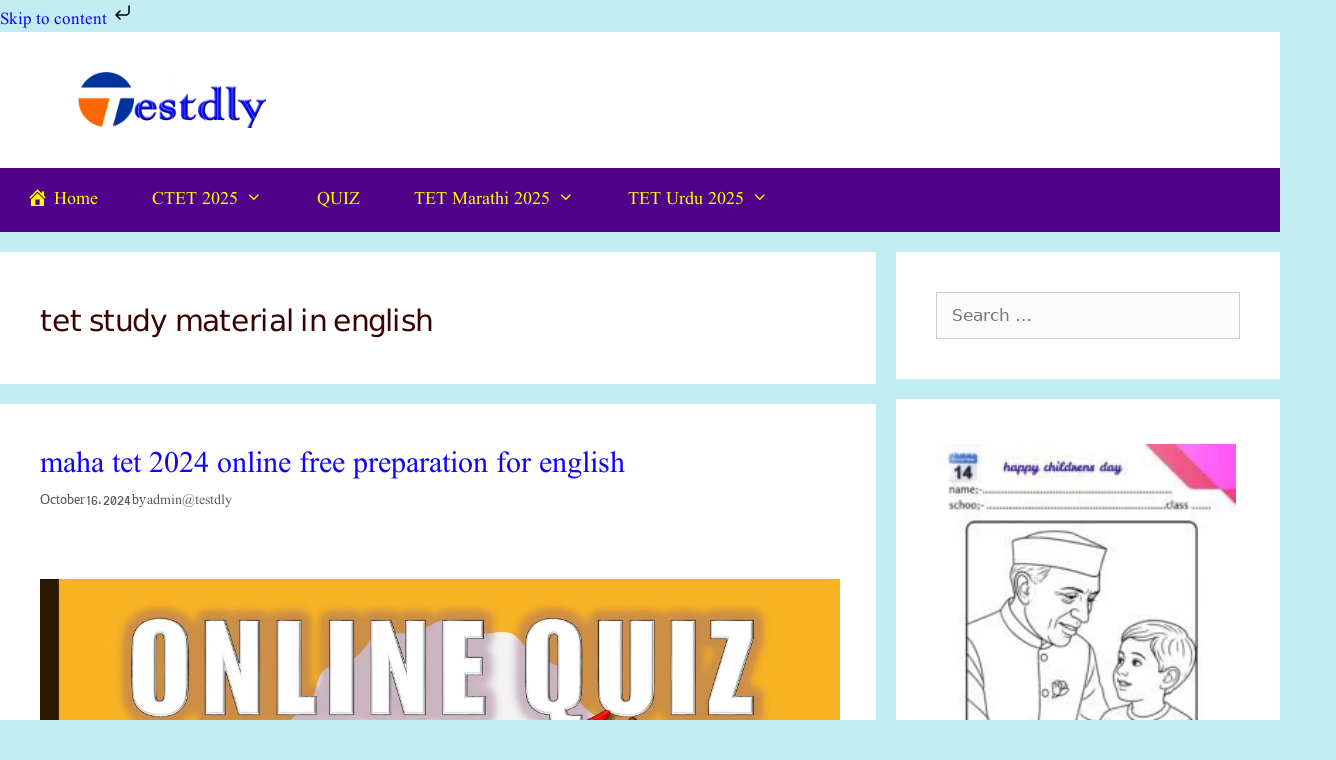

--- FILE ---
content_type: text/html; charset=UTF-8
request_url: https://testdly.in/tag/tet-study-material-in-english/
body_size: 153851
content:
<!DOCTYPE html><html lang="en-US" prefix="og: https://ogp.me/ns#"><head><script data-no-optimize="1">var litespeed_docref=sessionStorage.getItem("litespeed_docref");litespeed_docref&&(Object.defineProperty(document,"referrer",{get:function(){return litespeed_docref}}),sessionStorage.removeItem("litespeed_docref"));</script> <meta charset="UTF-8"> <script type="litespeed/javascript">(()=>{var e={};e.g=function(){if("object"==typeof globalThis)return globalThis;try{return this||new Function("return this")()}catch(e){if("object"==typeof window)return window}}(),function({ampUrl:n,isCustomizePreview:t,isAmpDevMode:r,noampQueryVarName:o,noampQueryVarValue:s,disabledStorageKey:i,mobileUserAgents:a,regexRegex:c}){if("undefined"==typeof sessionStorage)return;const d=new RegExp(c);if(!a.some((e=>{const n=e.match(d);return!(!n||!new RegExp(n[1],n[2]).test(navigator.userAgent))||navigator.userAgent.includes(e)})))return;e.g.addEventListener("DOMContentLiteSpeedLoaded",(()=>{const e=document.getElementById("amp-mobile-version-switcher");if(!e)return;e.hidden=!1;const n=e.querySelector("a[href]");n&&n.addEventListener("click",(()=>{sessionStorage.removeItem(i)}))}));const g=r&&["paired-browsing-non-amp","paired-browsing-amp"].includes(window.name);if(sessionStorage.getItem(i)||t||g)return;const u=new URL(location.href),m=new URL(n);m.hash=u.hash,u.searchParams.has(o)&&s===u.searchParams.get(o)?sessionStorage.setItem(i,"1"):m.href!==u.href&&(window.stop(),location.replace(m.href))}({"ampUrl":"https:\/\/testdly.in\/tag\/tet-study-material-in-english\/amp\/","noampQueryVarName":"noamp","noampQueryVarValue":"mobile","disabledStorageKey":"amp_mobile_redirect_disabled","mobileUserAgents":["Mobile","Android","Silk\/","Kindle","BlackBerry","Opera Mini","Opera Mobi"],"regexRegex":"^\\\/((?:.|\\n)+)\\\/([i]*)$","isCustomizePreview":!1,"isAmpDevMode":!1})})()</script> <style>img:is([sizes="auto" i], [sizes^="auto," i]) { contain-intrinsic-size: 3000px 1500px }</style><meta name="viewport" content="width=device-width, initial-scale=1"> <script id="google_gtagjs-js-consent-mode-data-layer" type="litespeed/javascript">window.dataLayer=window.dataLayer||[];function gtag(){dataLayer.push(arguments)}
gtag('consent','default',{"ad_personalization":"denied","ad_storage":"denied","ad_user_data":"denied","analytics_storage":"denied","functionality_storage":"denied","security_storage":"denied","personalization_storage":"denied","region":["AT","BE","BG","CH","CY","CZ","DE","DK","EE","ES","FI","FR","GB","GR","HR","HU","IE","IS","IT","LI","LT","LU","LV","MT","NL","NO","PL","PT","RO","SE","SI","SK"],"wait_for_update":500});window._googlesitekitConsentCategoryMap={"statistics":["analytics_storage"],"marketing":["ad_storage","ad_user_data","ad_personalization"],"functional":["functionality_storage","security_storage"],"preferences":["personalization_storage"]};window._googlesitekitConsents={"ad_personalization":"denied","ad_storage":"denied","ad_user_data":"denied","analytics_storage":"denied","functionality_storage":"denied","security_storage":"denied","personalization_storage":"denied","region":["AT","BE","BG","CH","CY","CZ","DE","DK","EE","ES","FI","FR","GB","GR","HR","HU","IE","IS","IT","LI","LT","LU","LV","MT","NL","NO","PL","PT","RO","SE","SI","SK"],"wait_for_update":500}</script> <title>tet study material in english - testdly</title><meta name="robots" content="follow, noindex"/><meta property="og:locale" content="en_US" /><meta property="og:type" content="article" /><meta property="og:title" content="tet study material in english - testdly" /><meta property="og:url" content="https://testdly.in/tag/tet-study-material-in-english/" /><meta property="og:site_name" content="testdly" /><meta property="og:image" content="https://testdly.in/wp-content/uploads/2020/10/cropped-header.png" /><meta property="og:image:secure_url" content="https://testdly.in/wp-content/uploads/2020/10/cropped-header.png" /><meta property="og:image:width" content="2000" /><meta property="og:image:height" content="606" /><meta property="og:image:type" content="image/png" /><meta name="twitter:card" content="summary_large_image" /><meta name="twitter:title" content="tet study material in english - testdly" /><meta name="twitter:image" content="https://testdly.in/wp-content/uploads/2020/10/cropped-header.png" /><meta name="twitter:label1" content="Posts" /><meta name="twitter:data1" content="1" /> <script type="application/ld+json" class="rank-math-schema-pro">{"@context":"https://schema.org","@graph":[{"@type":"Person","@id":"https://testdly.in/#person","name":"admintestdly","url":"https://testdly.in","image":{"@type":"ImageObject","@id":"https://testdly.in/#logo","url":"http://testdly.in/wp-content/uploads/2020/10/favcon.png","contentUrl":"http://testdly.in/wp-content/uploads/2020/10/favcon.png","caption":"admintestdly","inLanguage":"en-US","width":"1992","height":"1904"}},{"@type":"WebSite","@id":"https://testdly.in/#website","url":"https://testdly.in","name":"admintestdly","publisher":{"@id":"https://testdly.in/#person"},"inLanguage":"en-US"},{"@type":"CollectionPage","@id":"https://testdly.in/tag/tet-study-material-in-english/#webpage","url":"https://testdly.in/tag/tet-study-material-in-english/","name":"tet study material in english - testdly","isPartOf":{"@id":"https://testdly.in/#website"},"inLanguage":"en-US"}]}</script> <link rel='dns-prefetch' href='//cdn.elementor.com' /><link rel='dns-prefetch' href='//www.googletagmanager.com' /><link rel='dns-prefetch' href='//stats.wp.com' /><link rel='dns-prefetch' href='//cdnjs.cloudflare.com' /><link rel='dns-prefetch' href='//pagead2.googlesyndication.com' /><link rel='dns-prefetch' href='//fundingchoicesmessages.google.com' /><link href='https://fonts.gstatic.com' crossorigin rel='preconnect' /><link href='https://fonts.googleapis.com' crossorigin rel='preconnect' /><link rel="alternate" type="application/rss+xml" title="testdly &raquo; Feed" href="https://testdly.in/feed/" /><link rel="alternate" type="application/rss+xml" title="testdly &raquo; Comments Feed" href="https://testdly.in/comments/feed/" /><link rel="alternate" type="application/rss+xml" title="testdly &raquo; tet study material in english Tag Feed" href="https://testdly.in/tag/tet-study-material-in-english/feed/" /><link rel="alternate" type="application/rss+xml" title="testdly &raquo; Stories Feed" href="https://testdly.in/web-stories/feed/"><link data-asynced="1" as="style" onload="this.onload=null;this.rel='stylesheet'"  rel='preload' id='fontawesome-css-css' href='https://cdnjs.cloudflare.com/ajax/libs/font-awesome/5.15.3/css/all.min.css?ver=6.8.3' type='text/css' media='all' /><style id="litespeed-ccss">.dashicons{font-family:dashicons;display:inline-block;line-height:1;font-weight:400;font-style:normal;speak:never;text-decoration:inherit;text-transform:none;text-rendering:auto;-webkit-font-smoothing:antialiased;-moz-osx-font-smoothing:grayscale;width:20px;height:20px;font-size:20px;vertical-align:top;text-align:center}.dashicons-admin-home:before{content:"\f102"}.menu-item i._mi{display:inline-block;vertical-align:middle}.menu-item i._mi{width:auto;height:auto;margin-top:-.265em;font-size:1.2em;line-height:1}.menu-item i._before{margin-right:.25em}ul{box-sizing:border-box}:root{--wp--preset--font-size--normal:16px;--wp--preset--font-size--huge:42px}.screen-reader-text{border:0;clip:rect(1px,1px,1px,1px);clip-path:inset(50%);height:1px;margin:-1px;overflow:hidden;padding:0;position:absolute;width:1px;word-wrap:normal!important}:root{--wp--preset--aspect-ratio--square:1;--wp--preset--aspect-ratio--4-3:4/3;--wp--preset--aspect-ratio--3-4:3/4;--wp--preset--aspect-ratio--3-2:3/2;--wp--preset--aspect-ratio--2-3:2/3;--wp--preset--aspect-ratio--16-9:16/9;--wp--preset--aspect-ratio--9-16:9/16;--wp--preset--color--black:#000;--wp--preset--color--cyan-bluish-gray:#abb8c3;--wp--preset--color--white:#fff;--wp--preset--color--pale-pink:#f78da7;--wp--preset--color--vivid-red:#cf2e2e;--wp--preset--color--luminous-vivid-orange:#ff6900;--wp--preset--color--luminous-vivid-amber:#fcb900;--wp--preset--color--light-green-cyan:#7bdcb5;--wp--preset--color--vivid-green-cyan:#00d084;--wp--preset--color--pale-cyan-blue:#8ed1fc;--wp--preset--color--vivid-cyan-blue:#0693e3;--wp--preset--color--vivid-purple:#9b51e0;--wp--preset--color--contrast:var(--contrast);--wp--preset--color--contrast-2:var(--contrast-2);--wp--preset--color--contrast-3:var(--contrast-3);--wp--preset--color--base:var(--base);--wp--preset--color--base-2:var(--base-2);--wp--preset--color--base-3:var(--base-3);--wp--preset--color--accent:var(--accent);--wp--preset--gradient--vivid-cyan-blue-to-vivid-purple:linear-gradient(135deg,rgba(6,147,227,1) 0%,#9b51e0 100%);--wp--preset--gradient--light-green-cyan-to-vivid-green-cyan:linear-gradient(135deg,#7adcb4 0%,#00d082 100%);--wp--preset--gradient--luminous-vivid-amber-to-luminous-vivid-orange:linear-gradient(135deg,rgba(252,185,0,1) 0%,rgba(255,105,0,1) 100%);--wp--preset--gradient--luminous-vivid-orange-to-vivid-red:linear-gradient(135deg,rgba(255,105,0,1) 0%,#cf2e2e 100%);--wp--preset--gradient--very-light-gray-to-cyan-bluish-gray:linear-gradient(135deg,#eee 0%,#a9b8c3 100%);--wp--preset--gradient--cool-to-warm-spectrum:linear-gradient(135deg,#4aeadc 0%,#9778d1 20%,#cf2aba 40%,#ee2c82 60%,#fb6962 80%,#fef84c 100%);--wp--preset--gradient--blush-light-purple:linear-gradient(135deg,#ffceec 0%,#9896f0 100%);--wp--preset--gradient--blush-bordeaux:linear-gradient(135deg,#fecda5 0%,#fe2d2d 50%,#6b003e 100%);--wp--preset--gradient--luminous-dusk:linear-gradient(135deg,#ffcb70 0%,#c751c0 50%,#4158d0 100%);--wp--preset--gradient--pale-ocean:linear-gradient(135deg,#fff5cb 0%,#b6e3d4 50%,#33a7b5 100%);--wp--preset--gradient--electric-grass:linear-gradient(135deg,#caf880 0%,#71ce7e 100%);--wp--preset--gradient--midnight:linear-gradient(135deg,#020381 0%,#2874fc 100%);--wp--preset--font-size--small:13px;--wp--preset--font-size--medium:20px;--wp--preset--font-size--large:36px;--wp--preset--font-size--x-large:42px;--wp--preset--spacing--20:.44rem;--wp--preset--spacing--30:.67rem;--wp--preset--spacing--40:1rem;--wp--preset--spacing--50:1.5rem;--wp--preset--spacing--60:2.25rem;--wp--preset--spacing--70:3.38rem;--wp--preset--spacing--80:5.06rem;--wp--preset--shadow--natural:6px 6px 9px rgba(0,0,0,.2);--wp--preset--shadow--deep:12px 12px 50px rgba(0,0,0,.4);--wp--preset--shadow--sharp:6px 6px 0px rgba(0,0,0,.2);--wp--preset--shadow--outlined:6px 6px 0px -3px rgba(255,255,255,1),6px 6px rgba(0,0,0,1);--wp--preset--shadow--crisp:6px 6px 0px rgba(0,0,0,1)}.ays-quiz-container p{padding:0 10px;margin:1em 0}.ays-quiz-container form span{margin-top:0;margin:0}.ays-field{display:flex;text-align:left;opacity:1;margin-bottom:10px;position:relative}[id^=ays-quiz-container-] .ays-field input[type=radio]{display:none!important}.ays-quiz-answers .ays-field input~label[for^=ays-answer-]{font-weight:600;color:#484848;margin-bottom:0;width:100%;height:unset;display:block!important;padding:10px;word-wrap:break-word!important;white-space:initial!important;line-height:33px;text-transform:initial;max-width:100%;margin:0!important;letter-spacing:unset}.ays-field.ays_list_view_item input~label:before{content:"";display:inline-block;background:#ddd;background-clip:content-box;width:20px;height:20px;border:3px solid #ccc;padding:3px;box-sizing:border-box;vertical-align:middle;margin-right:10px;position:unset}.ays-field.ays_list_view_item input[type=radio]~label:before{border-radius:50%}[id^=ays-quiz-container-] *{box-sizing:border-box;word-wrap:break-word}div.ays-quiz-container[id^=ays-quiz-container-] p:empty{display:none}[id^=ays_finish_quiz_] div.step{display:flex;justify-content:center;align-items:center;border:0 none;width:100%;position:relative;padding-top:45px}[id^=ays_finish_quiz_]>div.step.ays_thank_you_fs{padding-top:0!important}[id^=ays_finish_quiz_]>div.step.ays_thank_you_fs .ays-abs-fs.ays-end-page{margin-top:0!important}[id^=ays_finish_quiz_] div.step div.ays-abs-fs{width:90%;position:relative}[id^=ays_finish_quiz_] div.step:not(:first-of-type){display:none}[id^=ays_finish_quiz_] input[type=text]{padding:15px;border:1px solid #ccc;border-radius:3px!important;margin-bottom:10px;width:100%;box-sizing:border-box;color:#2c3e50;font-size:13px;height:auto;background:#fff}div.ays-quiz-container[id^=ays-quiz-container-] .information_form label[for^=ays_form_field]{text-align:left;display:block}[id^=ays_finish_quiz_] .action-button{display:inline-block;height:initial!important;width:auto;font-weight:700;border:0 none;margin:10px 5px;line-height:1;text-transform:initial!important;max-width:100%;min-width:fit-content;box-shadow:unset;text-align:center}[id^=ays_finish_quiz_] .action-button.ays_finish{margin:10px 5px}div.ays-quiz-container[id^=ays-quiz-container-] .ays-quiz-social-shares{margin:15px 0;text-align:center}div.ays-quiz-container[id^=ays-quiz-container-] .ays-quiz-share-btn-icon{font-family:FontAwesome;speak:none;font-style:normal;font-weight:400;font-variant:normal;text-transform:none;line-height:1;-webkit-font-smoothing:antialiased;-moz-osx-font-smoothing:grayscale;font-size:14px}.ays-share-btn-linkedin .ays-quiz-share-btn-icon:before{content:"\f08c"}.ays-share-btn-facebook .ays-quiz-share-btn-icon:before{content:"\f082"}.ays-share-btn-twitter .ays-quiz-share-btn-icon:before{content:"\f081"}.ays-share-btn-vkontakte .ays-quiz-share-btn-icon:before{content:"\f189"}.ays-share-btn,.ays-share-btn *{box-sizing:border-box}.ays-share-btn,.ays-share-btn *,.ays-share-btn *:before,.ays-share-btn *:after{box-sizing:border-box}div.ays-quiz-container[id^=ays-quiz-container-] .ays-share-btn{position:relative;display:inline-block;height:24px;margin:0;padding:2px 8px;line-height:1.53;letter-spacing:.04em;vertical-align:top;font-size:12px;font-weight:700;font-family:"Helvetica Neue",Arial,sans-serif;color:#111;background:#e0e0e0;border:1px solid #c7c7c7;border-radius:2px;text-decoration:none}.ays-share-btn.ays-share-btn-branded{color:#fff}.ays-share-btn.ays-share-btn-branded.ays-share-btn-twitter{background:#55acee!important;border-color:#3ea1ec!important}.ays-share-btn.ays-share-btn-branded.ays-share-btn-facebook{background:#3b5998!important;border-color:#344e86!important}.ays-share-btn.ays-share-btn-branded.ays-share-btn-vkontakte{background:#486c91!important;border-color:#4b719a!important}.ays-share-btn.ays-share-btn-branded.ays-share-btn-linkedin{background:#0976b4!important;color:#fff!important;border-color:#08669c!important}.ays-share-btn.ays-share-btn-twitter .ays-quiz-share-btn-icon,.ays-share-btn.ays-share-btn-linkedin .ays-quiz-share-btn-icon{position:relative;top:1px}@-moz-document url-prefix(){.ays-share-btn.ays-share-btn-twitter .ays-quiz-share-btn-icon,.ays-share-btn.ays-share-btn-linkedin .ays-quiz-share-btn-icon{top:0}}.ays-share-btn .ays-share-btn-text{padding-left:2px}.ays-question-counter{position:absolute;right:8px;top:0;color:rgba(0,0,0,.6);margin:1em 0}.ays_buttons_div{display:flex;margin-top:15px;margin-bottom:15px;flex-wrap:wrap}.ays_buttons_div input{height:40px}.ays-quiz-container .ays_display_none{display:none!important}.ays_arrow{background:0 0!important;font-size:40px!important}.ays-field label.ays_position_initial,.ays-field.ays_list_view_item input+label{position:initial!important}.ays-field.ays_list_view_item label[for^=ays-answer]:last-of-type:before{content:none!important}.ays-quiz-container .ays-loader{display:none}.ays-quiz-after-timer{display:none;margin:0!important}.ays_average{display:none}.ays_quiz_form_input{display:block!important}.ays-quiz-container *:after{content:none}.ays-quiz-container .ays-field label:last-child{overflow:hidden}.ays-quiz-container .ays-field input~label[for^=ays-answer]:empty{display:none!important;padding:0!important}.ays-quiz-container .ays-field input~label[for^=ays-answer].ays_empty_before_content:before{content:none!important}.ays-field label.ays_answer_image{overflow:hidden;border-radius:0;margin:0;padding:0;line-height:0!important}.ays_empty_before_content:before{content:none!important}.ays_score_display_none{display:none}.ays-form-title{margin-bottom:20px;font-size:20px;text-align:inherit}.ays_quiz_question{word-wrap:break-word}.ays-quiz-container .ays-field{word-break:break-all}.ays-quiz-container[id^=ays-quiz-container] .ays_fa{display:inline-block;font:normal normal normal 14px/1 FontAwesome;font-family:FontAwesome;font-size:inherit;text-rendering:auto;-webkit-font-smoothing:antialiased;-moz-osx-font-smoothing:grayscale}.ays_fa_flag_checkered:before{content:"\f11e";font-weight:900}.ays_fa_arrow_left:before{content:"\f060";font-weight:900}.ays_fa_arrow_right:before{content:"\f061";font-weight:900}.ays_fa_undo:before{content:"\f0e2";font-weight:400}.ays_fa_volume_up:before{content:"\f028";font-weight:400}.ays_restart_button_p{text-align:center!important;margin:0!important}.action-button.ays_restart_button{width:auto;max-width:100%;padding:10px 20px;font-size:14px;font-family:inherit}.action-button.ays_restart_button span{margin-left:7px}div.ays_quiz_results_page{display:none}.ays_questtion_explanation,.wrong_answer_text,.right_answer_text{text-align:initial}.ays_animated_x5ms{-webkit-animation-duration:.5s!important;animation-duration:.5s!important;-webkit-animation-fill-mode:both;animation-fill-mode:both}.ays_music_sound{display:flex;z-index:998;width:35px;padding:0;margin:0}.ays_music_sound>i{font-size:20px;vertical-align:middle}.ays-progress{position:relative;overflow:hidden;margin-bottom:15px}.ays-progress-bar{overflow:hidden;width:0;height:100%;position:absolute;top:0;left:0;border-radius:5px}.ays-progress-value{color:#333;display:block;font-size:12px;line-height:15px;white-space:nowrap;background-color:transparent}.ays-progress-bg{position:relative;height:8px;border-radius:5px;overflow:hidden}.ays-progress-bar:after{background-image:-webkit-linear-gradient(45deg,rgba(255,255,255,.15) 25%,transparent 25%,transparent 50%,rgba(255,255,255,.15) 50%,rgba(255,255,255,.15) 75%,transparent 75%,transparent);background-image:-o-linear-gradient(45deg,rgba(255,255,255,.15) 25%,transparent 25%,transparent 50%,rgba(255,255,255,.15) 50%,rgba(255,255,255,.15) 75%,transparent 75%,transparent);background-image:linear-gradient(45deg,rgba(255,255,255,.15) 25%,transparent 25%,transparent 50%,rgba(255,255,255,.15) 50%,rgba(255,255,255,.15) 75%,transparent 75%,transparent);-webkit-background-size:40px 40px;background-size:40px 40px;position:absolute;content:''!important;top:0;left:0;width:100%;height:100%}.ays-progress.first{-moz-border-radius:10px;-webkit-border-radius:10px;-ms-border-radius:10px;border-radius:10px;margin-bottom:10px;padding:0;background-color:#000;border:1px solid}.ays-progress-bar.first{-moz-border-radius:10px;-webkit-border-radius:10px;-ms-border-radius:10px;border-radius:10px;display:block;height:15px;width:0;margin:0;padding:0;background-color:#fff}.ays-progress-bar.first:after{content:none!important}.ays-progress-value.first{position:absolute;z-index:1;width:0;height:100%;text-align:center}.ays-progress-bg.first{height:15px;background:0 0}.ays_quiz_music{display:none!important}div.ays-quiz-container[id^=ays-quiz-container-] .ays-quiz-answers .ays-field input+label[for^=ays-answer-]{margin-top:0!important}.grid-30:after,.grid-30:before,.grid-70:after,.grid-70:before,.grid-container:after,.grid-container:before,[class*=mobile-grid-]:after,[class*=mobile-grid-]:before,[class*=tablet-grid-]:after,[class*=tablet-grid-]:before{content:".";display:block;overflow:hidden;visibility:hidden;font-size:0;line-height:0;width:0;height:0}.grid-30:after,.grid-70:after,.grid-container:after,[class*=mobile-grid-]:after,[class*=tablet-grid-]:after{clear:both}.grid-container{margin-left:auto;margin-right:auto;max-width:1200px;padding-left:10px;padding-right:10px}.grid-30,.grid-70,[class*=mobile-grid-],[class*=tablet-grid-]{box-sizing:border-box;padding-left:10px;padding-right:10px}.grid-parent{padding-left:0;padding-right:0}@media (max-width:767px){.mobile-grid-100{clear:both;width:100%}}@media (min-width:768px) and (max-width:1024px){.tablet-grid-30{float:left;width:30%}.tablet-grid-70{float:left;width:70%}}@media (min-width:1025px){.grid-30{float:left;width:30%}.grid-70{float:left;width:70%}}a,body,div,form,h1,h2,html,label,li,p,span,ul{border:0;margin:0;padding:0}html{font-family:sans-serif;-webkit-text-size-adjust:100%;-ms-text-size-adjust:100%}article,aside,header,main,nav{display:block}audio{display:inline-block;vertical-align:baseline}audio:not([controls]){display:none;height:0}ul{list-style:none}a{background-color:transparent}a img{border:0}body,button,input{font-family:-apple-system,system-ui,BlinkMacSystemFont,"Segoe UI",Helvetica,Arial,sans-serif,"Apple Color Emoji","Segoe UI Emoji","Segoe UI Symbol";font-weight:400;text-transform:none;font-size:17px;line-height:1.5}p{margin-bottom:1.5em}h1,h2{font-family:inherit;font-size:100%;font-style:inherit;font-weight:inherit}h1{font-size:42px;margin-bottom:20px;line-height:1.2em;font-weight:400;text-transform:none}h2{font-size:35px;margin-bottom:20px;line-height:1.2em;font-weight:400;text-transform:none}ul{margin:0 0 1.5em 3em}ul{list-style:disc}li>ul{margin-bottom:0;margin-left:1.5em}i{font-style:italic}img{height:auto;max-width:100%}button,input{font-size:100%;margin:0;vertical-align:baseline}button,html input[type=button],input[type=submit]{border:1px solid transparent;background:#55555e;-webkit-appearance:button;padding:10px 20px;color:#fff}input[type=radio]{box-sizing:border-box;padding:0}input[type=search]{-webkit-appearance:textfield;box-sizing:content-box}input[type=search]::-webkit-search-decoration{-webkit-appearance:none}button::-moz-focus-inner,input::-moz-focus-inner{border:0;padding:0}input[type=search],input[type=text]{background:#fafafa;color:#666;border:1px solid #ccc;border-radius:0;padding:10px 15px;box-sizing:border-box;max-width:100%}a{text-decoration:none}.size-full,.size-medium{max-width:100%;height:auto}.screen-reader-text{border:0;clip:rect(1px,1px,1px,1px);clip-path:inset(50%);height:1px;margin:-1px;overflow:hidden;padding:0;position:absolute!important;width:1px;word-wrap:normal!important}.inside-header:not(.grid-container):after,.site-content:after,.site-header:after{content:"";display:table;clear:both}.main-navigation{z-index:100;padding:0;clear:both;display:block}.main-navigation a{display:block;text-decoration:none;font-weight:400;text-transform:none;font-size:15px}.main-navigation ul{list-style:none;margin:0;padding-left:0}.main-navigation .main-nav ul li a{padding-left:20px;padding-right:20px;line-height:60px}.inside-navigation{position:relative}.main-navigation li{float:left;position:relative}.main-navigation ul ul{display:block;box-shadow:1px 1px 0 rgba(0,0,0,.1);float:left;position:absolute;left:-99999px;opacity:0;z-index:99999;width:200px;text-align:left;top:auto;height:0;overflow:hidden}.main-navigation ul ul a{display:block}.main-navigation ul ul li{width:100%}.main-navigation .main-nav ul ul li a{line-height:normal;padding:10px 20px;font-size:14px}.main-navigation .main-nav ul li.menu-item-has-children>a{padding-right:0;position:relative}.menu-item-has-children .dropdown-menu-toggle{display:inline-block;height:100%;clear:both;padding-right:20px;padding-left:10px}.site-header{position:relative}.inside-header{padding:20px 40px}.site-logo{display:inline-block;max-width:100%}.site-header .header-image{vertical-align:middle}.posted-on .updated{display:none}.byline{display:inline}.entry-header,.site-content{word-wrap:break-word}.entry-title{margin-bottom:0}.page-header>:last-child{margin-bottom:0}.entry-meta{font-size:85%;margin-top:.5em;line-height:1.5}.widget-area .widget{padding:40px}.sidebar .widget :last-child{margin-bottom:0}.widget ul{margin:0}.widget .search-field{width:100%}.widget_search .search-submit{display:none}.widget{margin:0 0 30px;box-sizing:border-box}.sidebar .widget{font-size:17px}.widget ul li{list-style-type:none;position:relative;padding-bottom:5px}.post{margin:0 0 2em}.page-header{margin-bottom:30px}.separate-containers .inside-article,.separate-containers .page-header{padding:40px}.separate-containers .page-header,.separate-containers .site-main>*,.separate-containers .widget{margin-bottom:20px}.separate-containers .site-main{margin:20px}.separate-containers.right-sidebar .site-main{margin-left:0}.separate-containers .inside-right-sidebar{margin-top:20px;margin-bottom:20px}.separate-containers .site-main>:last-child{margin-bottom:0}.post-image:not(:first-child){margin-top:2em}.container.grid-container{width:auto}.menu-toggle{display:none}.menu-toggle{padding:0 20px;line-height:60px;margin:0;font-weight:400;text-transform:none;font-size:15px}button.menu-toggle{background-color:transparent;width:100%;border:0;text-align:center}.menu-toggle .mobile-menu{padding-left:3px}@media (max-width:768px){.site-header{text-align:center}.content-area,.sidebar{float:none;width:100%;left:0;right:0}.site-main{margin-left:0!important;margin-right:0!important}body:not(.no-sidebar) .site-main{margin-bottom:0!important}.entry-meta{font-size:inherit}.entry-meta a{line-height:1.8em}}body{background-color:#c1edf2;color:#3a0202}a{color:#1000ff}body .grid-container{max-width:1300px}.site-header .header-image{width:200px}:root{--contrast:#222;--contrast-2:#575760;--contrast-3:#b2b2be;--base:#f0f0f0;--base-2:#f7f8f9;--base-3:#fff;--accent:#1e73be}.gp-modal:not(.gp-modal--open):not(.gp-modal--transition){display:none}.gp-modal__overlay{display:none;position:fixed;top:0;left:0;right:0;bottom:0;background:rgba(0,0,0,.2);display:flex;justify-content:center;align-items:center;z-index:10000;backdrop-filter:blur(3px);opacity:0}.gp-modal__container{max-width:100%;max-height:100vh;transform:scale(.9);padding:0 10px}.search-modal-fields{display:flex}.gp-search-modal .gp-modal__overlay{align-items:flex-start;padding-top:25vh;background:var(--gp-search-modal-overlay-bg-color)}.search-modal-form{width:500px;max-width:100%;background-color:var(--gp-search-modal-bg-color);color:var(--gp-search-modal-text-color)}.search-modal-form .search-field{width:100%;height:60px;background-color:transparent;border:0;appearance:none;color:currentColor}.search-modal-fields button{background-color:transparent;border:0;color:currentColor;width:60px}body,button,input{font-family:-apple-system,system-ui,BlinkMacSystemFont,"Segoe UI",Helvetica,Arial,sans-serif,"Apple Color Emoji","Segoe UI Emoji","Segoe UI Symbol"}body{line-height:1.5}.main-navigation a,.menu-toggle{font-family:"Bitter",serif;font-weight:700;text-transform:capitalize;font-size:18px}.main-navigation .main-nav ul ul li a{font-size:15px}.sidebar .widget{font-size:17px}button:not(.menu-toggle),html input[type=button],input[type=submit]{font-family:"Fredoka One",display;text-transform:capitalize;font-size:18px}h1{font-family:"Libre Baskerville",serif;font-weight:300;font-size:44px}h2{font-weight:300;font-size:30px}@media (max-width:768px){h1{font-size:30px}h2{font-size:27px}}.site-header{background-color:#fff;color:#930027}.site-header a{color:#0083db}.main-navigation,.main-navigation ul ul{background-color:#500089}.main-navigation .main-nav ul li a,.main-navigation .menu-toggle{color:#ff0}.main-navigation ul ul{background-color:#2f93a3}.main-navigation .main-nav ul ul li a{color:#fff}.separate-containers .inside-article,.separate-containers .page-header{background-color:#fff}.entry-meta{color:#595959}.entry-meta a{color:#595959}.sidebar .widget{background-color:#fff}input[type=text],input[type=search]{color:#666;background-color:#fafafa;border-color:#ccc}button,html input[type=button],input[type=submit]{color:#fff;background-color:#666}:root{--gp-search-modal-bg-color:var(--base-3);--gp-search-modal-text-color:var(--contrast);--gp-search-modal-overlay-bg-color:rgba(0,0,0,.2)}.inside-header{padding:40px 40px 40px 70px}.separate-containers .inside-article,.separate-containers .page-header{padding:40px 36px 40px 40px}.main-navigation .main-nav ul li a,.menu-toggle{padding-left:27px;padding-right:27px;line-height:64px}.main-navigation .main-nav ul ul li a{padding:18px 27px}.main-navigation ul ul{width:255px}.menu-item-has-children .dropdown-menu-toggle{padding-right:27px}@media (max-width:768px){.separate-containers .inside-article,.separate-containers .page-header{padding:30px}}@media (max-width:1000px){.main-navigation .menu-toggle{display:block}.main-navigation ul{display:none}}@media (max-width:1000px){.main-navigation:not(.slideout-navigation) a,.main-navigation .menu-toggle{font-size:20px}.main-navigation:not(.slideout-navigation) .main-nav ul ul li a{font-size:17px}}@media (max-width:1000px){.main-navigation .menu-toggle{padding-left:18px;padding-right:18px}.main-navigation .main-nav ul li a,.main-navigation .menu-toggle{line-height:65px}}.post-image:not(:first-child){margin-top:4em}.dropdown-menu-toggle:before,.menu-toggle:before,.search-form .search-submit:before{-moz-osx-font-smoothing:grayscale;-webkit-font-smoothing:antialiased;font-style:normal;font-variant:normal;text-rendering:auto;line-height:1}.menu-toggle:before{content:"\f0c9";font-family:GeneratePress;width:1.28571429em;text-align:center;display:inline-block}.dropdown-menu-toggle:before{content:"\f107";font-family:GeneratePress;display:inline-block;width:.8em;text-align:left}.search-form .search-submit:before{content:"\f002";font-family:GeneratePress;width:1.28571429em;text-align:center;display:inline-block}.rpwwt-widget ul{list-style:outside none none;margin-left:0;margin-right:0;padding-left:0;padding-right:0}.rpwwt-widget ul li{overflow:hidden;margin:0 0 1.5em}.rpwwt-widget ul li img{display:inline;float:left;margin:.3em .75em .75em 0}#rpwwt-recent-posts-widget-with-thumbnails-2 img{max-width:300px;width:100%;height:auto}body{font-family:'nafees nastaleeq'!important}h1{font-family:'nafees nastaleeq'!important;font-weight:800!important}h2{font-family:'nafees nastaleeq'!important;font-weight:400!important}p{font-family:'Jameel Nastaleeq'!important;font-weight:400!important}li{font-family:'Jameel Nastaleeq'!important;font-weight:400!important}a{font-family:'Jameel Nastaleeq'!important;font-weight:400!important}@media screen and (max-width:783px)#heateor_sss_sharing_more_providers .filter input.search{border:1px solid #ccc;width:92.8%}.post-image-aligned-center .post-image{text-align:center}div#ays-quiz-container-54 *{box-sizing:border-box}#ays-quiz-container-54 #ays_finish_quiz_54 div.step{min-height:350px}#ays-quiz-container-54.ays-quiz-container .ays-questions-container label[for^=ays-answer-],#ays-quiz-container-54.ays-quiz-container .ays-questions-container p,#ays-quiz-container-54.ays-quiz-container .ays-questions-container .ays_score_message,#ays-quiz-container-54.ays-quiz-container .ays-questions-container .ays_message{color:#2c2c2c;outline:none}#ays-quiz-container-54 .ays_quiz_question,#ays-quiz-container-54 .ays_quiz_question *:not([class^=enlighter]){color:#2c2c2c}#ays-quiz-container-54 input:first-letter{color:initial!important}#ays-quiz-container-54 p::first-letter:not(.ays_no_questions_message){color:#2c2c2c!important;background-color:transparent!important;font-size:inherit!important;font-weight:inherit!important;float:none!important;line-height:inherit!important;margin:0!important;padding:0!important}#ays-quiz-container-54 .ays-field *{font-size:15px!important}#ays-quiz-container-54 .ays_quiz_question p{font-size:16px;text-align:center}#ays-quiz-container-54 .ays_quiz_question{text-align:center;margin-bottom:10px}div#ays-quiz-container-54 .ays-questions-container .ays-field,div#ays-quiz-container-54 .ays-questions-container .ays-field input~label[for^=ays-answer-],div#ays-quiz-container-54 .ays-questions-container .ays_quiz_question,div#ays-quiz-container-54 .ays-questions-container .ays_quiz_question *{word-break:break-word}#ays-quiz-container-54 .ays_thank_you_fs p{text-align:center}#ays-quiz-container-54 .information_form input[type=text]{color:initial!important;outline:none;margin-left:0;background-image:unset}#ays-quiz-container-54 .wrong_answer_text{color:#ff4d4d}#ays-quiz-container-54 .right_answer_text{color:#3c3}#ays-quiz-container-54 #ays_finish_quiz_54 .ays-progress{border-color:rgba(44,44,44,.8)}#ays-quiz-container-54 #ays_finish_quiz_54 .ays-progress-bg{background-color:rgba(44,44,44,.3)}#ays-quiz-container-54 .ays-progress-value{color:#2c2c2c;text-align:center}#ays-quiz-container-54 .ays-progress-bar{background-color:#fff}#ays-quiz-container-54 .ays_music_sound{color:#2c2c2c}#ays-quiz-container-54 .ays-form-title{color:#2c2c2c}#ays-quiz-container-54 #ays_finish_quiz_54 .action-button,div#ays-quiz-container-54 #ays_finish_quiz_54 .action-button.ays_restart_button{background-color:#fff;color:#2c2c2c;font-size:17px;padding:10px 20px;border-radius:3px;white-space:nowrap;letter-spacing:0;box-shadow:unset;white-space:normal;word-break:break-word}#ays-quiz-container-54 #ays_finish_quiz_54 .action-button.ays_arrow{color:#2c2c2c!important;white-space:nowrap;padding:5px 10px}#ays-quiz-container-54 .ays_restart_button{color:#2c2c2c}#ays-quiz-container-54 .ays_restart_button_p{display:flex;justify-content:center;flex-wrap:wrap}#ays-quiz-container-54 .ays_buttons_div{justify-content:center}#ays-quiz-container-54 input[type=button],#ays-quiz-container-54 input[type=submit]{color:#2c2c2c!important;outline:none}#ays-quiz-container-54 .ays_finish.action-button{margin:10px 5px}#ays-quiz-container-54 .ays-share-btn.ays-share-btn-branded{color:#fff;margin-bottom:5px;display:inline-block}#ays-quiz-container-54 .ays-field{border-color:#444;border-style:solid;border-width:1px;box-shadow:none;flex-direction:row-reverse}#ays-quiz-container-54 #ays_finish_quiz_54 .ays-field input~label[for^=ays-answer-]{padding:5px}#ays-quiz-container-54 #ays_finish_quiz_54 .ays-field{margin-bottom:10px;position:relative}#ays-quiz-container-54 label[for^=ays-answer]:before,#ays-quiz-container-54 label[for^=ays-answer]:before{-webkit-mask-image:unset;mask-image:unset}@media screen and (max-width:768px){#ays-quiz-container-54 .ays_quiz_question p{font-size:16px}#ays-quiz-container-54 .ays-field *{font-size:15px!important}div#ays-quiz-container-54 #ays_finish_quiz_54 .action-button,div#ays-quiz-container-54 #ays_finish_quiz_54 .action-button.ays_restart_button{font-size:17px}}#ays-quiz-container-54 #ays_finish_quiz_54 div.step{background-color:rgba(255,255,255,.2);border:1px solid rgba(255,255,255,.8)}div#ays-quiz-container-47 *{box-sizing:border-box}#ays-quiz-container-47 #ays_finish_quiz_47 div.step{min-height:350px}#ays-quiz-container-47.ays-quiz-container .ays-questions-container label[for^=ays-answer-],#ays-quiz-container-47.ays-quiz-container .ays-questions-container p,#ays-quiz-container-47.ays-quiz-container .ays-questions-container .ays_score_message,#ays-quiz-container-47.ays-quiz-container .ays-questions-container .ays_message{color:#2c2c2c;outline:none}#ays-quiz-container-47 .ays_quiz_question,#ays-quiz-container-47 .ays_quiz_question *:not([class^=enlighter]){color:#2c2c2c}#ays-quiz-container-47 input:first-letter{color:initial!important}#ays-quiz-container-47 p::first-letter:not(.ays_no_questions_message){color:#2c2c2c!important;background-color:transparent!important;font-size:inherit!important;font-weight:inherit!important;float:none!important;line-height:inherit!important;margin:0!important;padding:0!important}#ays-quiz-container-47 .ays-field *{font-size:15px!important}#ays-quiz-container-47 .ays_quiz_question p{font-size:16px;text-align:center}#ays-quiz-container-47 .ays_quiz_question{text-align:center;margin-bottom:10px}div#ays-quiz-container-47 .ays-questions-container .ays-field,div#ays-quiz-container-47 .ays-questions-container .ays-field input~label[for^=ays-answer-],div#ays-quiz-container-47 .ays-questions-container .ays_quiz_question,div#ays-quiz-container-47 .ays-questions-container .ays_quiz_question *{word-break:break-word}#ays-quiz-container-47 .ays_thank_you_fs p{text-align:center}#ays-quiz-container-47 .information_form input[type=text]{color:initial!important;outline:none;margin-left:0;background-image:unset}#ays-quiz-container-47 .wrong_answer_text{color:#ff4d4d}#ays-quiz-container-47 .right_answer_text{color:#3c3}#ays-quiz-container-47 #ays_finish_quiz_47 .ays-progress{border-color:rgba(44,44,44,.8)}#ays-quiz-container-47 #ays_finish_quiz_47 .ays-progress-bg{background-color:rgba(44,44,44,.3)}#ays-quiz-container-47 .ays-progress-value{color:#2c2c2c;text-align:center}#ays-quiz-container-47 .ays-progress-bar{background-color:#fff}#ays-quiz-container-47 .ays_music_sound{color:#2c2c2c}#ays-quiz-container-47 .ays-form-title{color:#2c2c2c}#ays-quiz-container-47 #ays_finish_quiz_47 .action-button,div#ays-quiz-container-47 #ays_finish_quiz_47 .action-button.ays_restart_button{background-color:#fff;color:#2c2c2c;font-size:17px;padding:10px 20px;border-radius:3px;white-space:nowrap;letter-spacing:0;box-shadow:unset;white-space:normal;word-break:break-word}#ays-quiz-container-47 #ays_finish_quiz_47 .action-button.ays_arrow{color:#2c2c2c!important;white-space:nowrap;padding:5px 10px}#ays-quiz-container-47 .ays_restart_button{color:#2c2c2c}#ays-quiz-container-47 .ays_restart_button_p{display:flex;justify-content:center;flex-wrap:wrap}#ays-quiz-container-47 .ays_buttons_div{justify-content:center}#ays-quiz-container-47 input[type=button],#ays-quiz-container-47 input[type=submit]{color:#2c2c2c!important;outline:none}#ays-quiz-container-47 .ays_finish.action-button{margin:10px 5px}#ays-quiz-container-47 .ays-share-btn.ays-share-btn-branded{color:#fff;margin-bottom:5px;display:inline-block}#ays-quiz-container-47 .ays-field{border-color:#444;border-style:solid;border-width:1px;box-shadow:none;flex-direction:row-reverse}#ays-quiz-container-47 #ays_finish_quiz_47 .ays-field input~label[for^=ays-answer-]{padding:5px}#ays-quiz-container-47 #ays_finish_quiz_47 .ays-field{margin-bottom:10px;position:relative}#ays-quiz-container-47 label[for^=ays-answer]:before,#ays-quiz-container-47 label[for^=ays-answer]:before{-webkit-mask-image:unset;mask-image:unset}@media screen and (max-width:768px){#ays-quiz-container-47 .ays_quiz_question p{font-size:16px}#ays-quiz-container-47 .ays-field *{font-size:15px!important}div#ays-quiz-container-47 #ays_finish_quiz_47 .action-button,div#ays-quiz-container-47 #ays_finish_quiz_47 .action-button.ays_restart_button{font-size:17px}}#ays-quiz-container-47 #ays_finish_quiz_47 div.step{background-color:rgba(255,255,255,.2);border:1px solid rgba(255,255,255,.8)}div#ays-quiz-container-38 *{box-sizing:border-box}#ays-quiz-container-38 #ays_finish_quiz_38 div.step{min-height:350px}#ays-quiz-container-38.ays-quiz-container .ays-questions-container label[for^=ays-answer-],#ays-quiz-container-38.ays-quiz-container .ays-questions-container p,#ays-quiz-container-38.ays-quiz-container .ays-questions-container .ays_score_message,#ays-quiz-container-38.ays-quiz-container .ays-questions-container .ays_message{color:#2c2c2c;outline:none}#ays-quiz-container-38 .ays_quiz_question,#ays-quiz-container-38 .ays_quiz_question *:not([class^=enlighter]){color:#2c2c2c}#ays-quiz-container-38 input:first-letter{color:initial!important}#ays-quiz-container-38 p::first-letter:not(.ays_no_questions_message){color:#2c2c2c!important;background-color:transparent!important;font-size:inherit!important;font-weight:inherit!important;float:none!important;line-height:inherit!important;margin:0!important;padding:0!important}#ays-quiz-container-38 .ays-field *{font-size:15px!important}#ays-quiz-container-38 .ays_quiz_question p{font-size:16px;text-align:center}#ays-quiz-container-38 .ays_quiz_question{text-align:center;margin-bottom:10px}div#ays-quiz-container-38 .ays-questions-container .ays-field,div#ays-quiz-container-38 .ays-questions-container .ays-field input~label[for^=ays-answer-],div#ays-quiz-container-38 .ays-questions-container .ays_quiz_question,div#ays-quiz-container-38 .ays-questions-container .ays_quiz_question *{word-break:break-word}#ays-quiz-container-38 .ays_thank_you_fs p{text-align:center}#ays-quiz-container-38 .information_form input[type=text]{color:initial!important;outline:none;margin-left:0;background-image:unset}#ays-quiz-container-38 .wrong_answer_text{color:#ff4d4d}#ays-quiz-container-38 .right_answer_text{color:#3c3}#ays-quiz-container-38 #ays_finish_quiz_38 .ays-progress{border-color:rgba(44,44,44,.8)}#ays-quiz-container-38 #ays_finish_quiz_38 .ays-progress-bg{background-color:rgba(44,44,44,.3)}#ays-quiz-container-38 .ays-progress-value{color:#2c2c2c;text-align:center}#ays-quiz-container-38 .ays-progress-bar{background-color:#fff}#ays-quiz-container-38 .ays_music_sound{color:#2c2c2c}#ays-quiz-container-38 .ays-form-title{color:#2c2c2c}#ays-quiz-container-38 #ays_finish_quiz_38 .action-button,div#ays-quiz-container-38 #ays_finish_quiz_38 .action-button.ays_restart_button{background-color:#fff;color:#2c2c2c;font-size:17px;padding:10px 20px;border-radius:3px;white-space:nowrap;letter-spacing:0;box-shadow:unset;white-space:normal;word-break:break-word}#ays-quiz-container-38 #ays_finish_quiz_38 .action-button.ays_arrow{color:#2c2c2c!important;white-space:nowrap;padding:5px 10px}#ays-quiz-container-38 .ays_restart_button{color:#2c2c2c}#ays-quiz-container-38 .ays_restart_button_p{display:flex;justify-content:center;flex-wrap:wrap}#ays-quiz-container-38 .ays_buttons_div{justify-content:center}#ays-quiz-container-38 input[type=button],#ays-quiz-container-38 input[type=submit]{color:#2c2c2c!important;outline:none}#ays-quiz-container-38 .ays_finish.action-button{margin:10px 5px}#ays-quiz-container-38 .ays-share-btn.ays-share-btn-branded{color:#fff;margin-bottom:5px;display:inline-block}#ays-quiz-container-38 .ays-field{border-color:#444;border-style:solid;border-width:1px;box-shadow:none;flex-direction:row-reverse}#ays-quiz-container-38 #ays_finish_quiz_38 .ays-field input~label[for^=ays-answer-]{padding:5px}#ays-quiz-container-38 #ays_finish_quiz_38 .ays-field{margin-bottom:10px;position:relative}#ays-quiz-container-38 label[for^=ays-answer]:before,#ays-quiz-container-38 label[for^=ays-answer]:before{-webkit-mask-image:unset;mask-image:unset}@media screen and (max-width:768px){#ays-quiz-container-38 .ays_quiz_question p{font-size:16px}#ays-quiz-container-38 .ays-field *{font-size:15px!important}div#ays-quiz-container-38 #ays_finish_quiz_38 .action-button,div#ays-quiz-container-38 #ays_finish_quiz_38 .action-button.ays_restart_button{font-size:17px}}#ays-quiz-container-38 #ays_finish_quiz_38 div.step{background-color:rgba(255,255,255,.2);border:1px solid rgba(255,255,255,.8)}div#ays-quiz-container-39 *{box-sizing:border-box}#ays-quiz-container-39 #ays_finish_quiz_39 div.step{min-height:350px}#ays-quiz-container-39.ays-quiz-container .ays-questions-container label[for^=ays-answer-],#ays-quiz-container-39.ays-quiz-container .ays-questions-container p,#ays-quiz-container-39.ays-quiz-container .ays-questions-container .ays_score_message,#ays-quiz-container-39.ays-quiz-container .ays-questions-container .ays_message{color:#2c2c2c;outline:none}#ays-quiz-container-39 .ays_quiz_question,#ays-quiz-container-39 .ays_quiz_question *:not([class^=enlighter]){color:#2c2c2c}#ays-quiz-container-39 input:first-letter{color:initial!important}#ays-quiz-container-39 p::first-letter:not(.ays_no_questions_message){color:#2c2c2c!important;background-color:transparent!important;font-size:inherit!important;font-weight:inherit!important;float:none!important;line-height:inherit!important;margin:0!important;padding:0!important}#ays-quiz-container-39 .ays-field *{font-size:15px!important}#ays-quiz-container-39 .ays_quiz_question p{font-size:16px;text-align:center}#ays-quiz-container-39 .ays_quiz_question{text-align:center;margin-bottom:10px}div#ays-quiz-container-39 .ays-questions-container .ays-field,div#ays-quiz-container-39 .ays-questions-container .ays-field input~label[for^=ays-answer-],div#ays-quiz-container-39 .ays-questions-container .ays_quiz_question,div#ays-quiz-container-39 .ays-questions-container .ays_quiz_question *{word-break:break-word}#ays-quiz-container-39 .ays_thank_you_fs p{text-align:center}#ays-quiz-container-39 .information_form input[type=text]{color:initial!important;outline:none;margin-left:0;background-image:unset}#ays-quiz-container-39 .wrong_answer_text{color:#ff4d4d}#ays-quiz-container-39 .right_answer_text{color:#3c3}#ays-quiz-container-39 #ays_finish_quiz_39 .ays-progress{border-color:rgba(44,44,44,.8)}#ays-quiz-container-39 #ays_finish_quiz_39 .ays-progress-bg{background-color:rgba(44,44,44,.3)}#ays-quiz-container-39 .ays-progress-value{color:#2c2c2c;text-align:center}#ays-quiz-container-39 .ays-progress-bar{background-color:#fff}#ays-quiz-container-39 .ays_music_sound{color:#2c2c2c}#ays-quiz-container-39 .ays-form-title{color:#2c2c2c}#ays-quiz-container-39 #ays_finish_quiz_39 .action-button,div#ays-quiz-container-39 #ays_finish_quiz_39 .action-button.ays_restart_button{background-color:#fff;color:#2c2c2c;font-size:17px;padding:10px 20px;border-radius:3px;white-space:nowrap;letter-spacing:0;box-shadow:unset;white-space:normal;word-break:break-word}#ays-quiz-container-39 #ays_finish_quiz_39 .action-button.ays_arrow{color:#2c2c2c!important;white-space:nowrap;padding:5px 10px}#ays-quiz-container-39 .ays_restart_button{color:#2c2c2c}#ays-quiz-container-39 .ays_restart_button_p{display:flex;justify-content:center;flex-wrap:wrap}#ays-quiz-container-39 .ays_buttons_div{justify-content:center}#ays-quiz-container-39 input[type=button],#ays-quiz-container-39 input[type=submit]{color:#2c2c2c!important;outline:none}#ays-quiz-container-39 .ays_finish.action-button{margin:10px 5px}#ays-quiz-container-39 .ays-share-btn.ays-share-btn-branded{color:#fff;margin-bottom:5px;display:inline-block}#ays-quiz-container-39 .ays-field{border-color:#444;border-style:solid;border-width:1px;box-shadow:none;flex-direction:row-reverse}#ays-quiz-container-39 #ays_finish_quiz_39 .ays-field input~label[for^=ays-answer-]{padding:5px}#ays-quiz-container-39 #ays_finish_quiz_39 .ays-field{margin-bottom:10px;position:relative}#ays-quiz-container-39 label[for^=ays-answer]:before,#ays-quiz-container-39 label[for^=ays-answer]:before{-webkit-mask-image:unset;mask-image:unset}@media screen and (max-width:768px){#ays-quiz-container-39 .ays_quiz_question p{font-size:16px}#ays-quiz-container-39 .ays-field *{font-size:15px!important}div#ays-quiz-container-39 #ays_finish_quiz_39 .action-button,div#ays-quiz-container-39 #ays_finish_quiz_39 .action-button.ays_restart_button{font-size:17px}}#ays-quiz-container-39 #ays_finish_quiz_39 div.step{background-color:rgba(255,255,255,.2);border:1px solid rgba(255,255,255,.8)}.animated:not(.o-anim-ready){visibility:hidden;animation-play-state:paused;animation:none!important}:root{--ws-font-size-title:18px;--ws-font-size-circle-title:14px;--ws-font-size-excerpt:16px;--ws-font-size-author-date:14px;--ws-aspect-ratio:4/6;--ws-list-aspect-ratio:4/6;--ws-overlay-text-color:#fff;--ws-overlay-text-lh:1.3;--ws-story-min-width:160px;--ws-story-max-width:285px;--ws-circle-size:96px;--ws-circle-border-color:#ccc}.web-stories-list__lightbox{align-items:center;background:#000;height:100%;justify-content:center;left:0;opacity:0;position:fixed;top:0;transform:translateY(-100vh);width:100%;z-index:-999999999}.web-stories-list__lightbox amp-story-player{height:100%;width:100%}.animated{-webkit-animation-duration:1s!important;animation-duration:1s!important;-webkit-animation-fill-mode:both;animation-fill-mode:both}.ays_quiz_elegant_light label[for^=ays-answer-],.ays_quiz_elegant_light p,.ays_quiz_elegant_light .ays_message{color:#fff;font-size:16px}.ays_quiz_elegant_light label[for^=ays-answer-],.ays_quiz_elegant_light p,.ays_quiz_elegant_light .ays_message{color:#fff;font-size:16px}.ays_quiz_elegant_light .ays-field{text-align:left;margin-bottom:10px;padding:0;border:1px solid}.ays_quiz_elegant_light .ays-field label{padding:8px 0;padding-left:10px;padding-right:10px}.ays_quiz_elegant_light .ays-field label:before{content:none!important}.ays_quiz_elegant_light .ays_quiz_question{font-size:25px!important;margin:5px 0;font-family:'Signika Negative Bold',sans-serif!important;font-weight:400}.ays_quiz_elegant_light .ays_message{font-size:20px}.ays_quiz_elegant_light .action-button{background:0 0;border:1px solid}.ays_quiz_elegant_light .ays-quiz-answers .ays-field{opacity:.6}.ays_quiz_elegant_light .ays_arrow{border:none}.ays_quiz_elegant_light .ays-field label:last-child{margin-bottom:unset;border-radius:unset;box-shadow:unset;overflow:hidden}.wp-story-display-contents{display:contents}.wp-story-container .wp-story-meta{display:none}</style><link rel="preload" data-asynced="1" data-optimized="2" as="style" onload="this.onload=null;this.rel='stylesheet'" href="https://testdly.in/wp-content/litespeed/ucss/e7b1f02dee911f2e2dcd63609e851030.css?ver=5da85" /><script data-optimized="1" type="litespeed/javascript" data-src="https://testdly.in/wp-content/plugins/litespeed-cache/assets/js/css_async.min.js"></script> <style id='classic-theme-styles-inline-css' type='text/css'>/*! This file is auto-generated */
.wp-block-button__link{color:#fff;background-color:#32373c;border-radius:9999px;box-shadow:none;text-decoration:none;padding:calc(.667em + 2px) calc(1.333em + 2px);font-size:1.125em}.wp-block-file__button{background:#32373c;color:#fff;text-decoration:none}</style><style id='jetpack-sharing-buttons-style-inline-css' type='text/css'>.jetpack-sharing-buttons__services-list{display:flex;flex-direction:row;flex-wrap:wrap;gap:0;list-style-type:none;margin:5px;padding:0}.jetpack-sharing-buttons__services-list.has-small-icon-size{font-size:12px}.jetpack-sharing-buttons__services-list.has-normal-icon-size{font-size:16px}.jetpack-sharing-buttons__services-list.has-large-icon-size{font-size:24px}.jetpack-sharing-buttons__services-list.has-huge-icon-size{font-size:36px}@media print{.jetpack-sharing-buttons__services-list{display:none!important}}.editor-styles-wrapper .wp-block-jetpack-sharing-buttons{gap:0;padding-inline-start:0}ul.jetpack-sharing-buttons__services-list.has-background{padding:1.25em 2.375em}</style><style id='global-styles-inline-css' type='text/css'>:root{--wp--preset--aspect-ratio--square: 1;--wp--preset--aspect-ratio--4-3: 4/3;--wp--preset--aspect-ratio--3-4: 3/4;--wp--preset--aspect-ratio--3-2: 3/2;--wp--preset--aspect-ratio--2-3: 2/3;--wp--preset--aspect-ratio--16-9: 16/9;--wp--preset--aspect-ratio--9-16: 9/16;--wp--preset--color--black: #000000;--wp--preset--color--cyan-bluish-gray: #abb8c3;--wp--preset--color--white: #ffffff;--wp--preset--color--pale-pink: #f78da7;--wp--preset--color--vivid-red: #cf2e2e;--wp--preset--color--luminous-vivid-orange: #ff6900;--wp--preset--color--luminous-vivid-amber: #fcb900;--wp--preset--color--light-green-cyan: #7bdcb5;--wp--preset--color--vivid-green-cyan: #00d084;--wp--preset--color--pale-cyan-blue: #8ed1fc;--wp--preset--color--vivid-cyan-blue: #0693e3;--wp--preset--color--vivid-purple: #9b51e0;--wp--preset--color--contrast: var(--contrast);--wp--preset--color--contrast-2: var(--contrast-2);--wp--preset--color--contrast-3: var(--contrast-3);--wp--preset--color--base: var(--base);--wp--preset--color--base-2: var(--base-2);--wp--preset--color--base-3: var(--base-3);--wp--preset--color--accent: var(--accent);--wp--preset--gradient--vivid-cyan-blue-to-vivid-purple: linear-gradient(135deg,rgba(6,147,227,1) 0%,rgb(155,81,224) 100%);--wp--preset--gradient--light-green-cyan-to-vivid-green-cyan: linear-gradient(135deg,rgb(122,220,180) 0%,rgb(0,208,130) 100%);--wp--preset--gradient--luminous-vivid-amber-to-luminous-vivid-orange: linear-gradient(135deg,rgba(252,185,0,1) 0%,rgba(255,105,0,1) 100%);--wp--preset--gradient--luminous-vivid-orange-to-vivid-red: linear-gradient(135deg,rgba(255,105,0,1) 0%,rgb(207,46,46) 100%);--wp--preset--gradient--very-light-gray-to-cyan-bluish-gray: linear-gradient(135deg,rgb(238,238,238) 0%,rgb(169,184,195) 100%);--wp--preset--gradient--cool-to-warm-spectrum: linear-gradient(135deg,rgb(74,234,220) 0%,rgb(151,120,209) 20%,rgb(207,42,186) 40%,rgb(238,44,130) 60%,rgb(251,105,98) 80%,rgb(254,248,76) 100%);--wp--preset--gradient--blush-light-purple: linear-gradient(135deg,rgb(255,206,236) 0%,rgb(152,150,240) 100%);--wp--preset--gradient--blush-bordeaux: linear-gradient(135deg,rgb(254,205,165) 0%,rgb(254,45,45) 50%,rgb(107,0,62) 100%);--wp--preset--gradient--luminous-dusk: linear-gradient(135deg,rgb(255,203,112) 0%,rgb(199,81,192) 50%,rgb(65,88,208) 100%);--wp--preset--gradient--pale-ocean: linear-gradient(135deg,rgb(255,245,203) 0%,rgb(182,227,212) 50%,rgb(51,167,181) 100%);--wp--preset--gradient--electric-grass: linear-gradient(135deg,rgb(202,248,128) 0%,rgb(113,206,126) 100%);--wp--preset--gradient--midnight: linear-gradient(135deg,rgb(2,3,129) 0%,rgb(40,116,252) 100%);--wp--preset--font-size--small: 13px;--wp--preset--font-size--medium: 20px;--wp--preset--font-size--large: 36px;--wp--preset--font-size--x-large: 42px;--wp--preset--spacing--20: 0.44rem;--wp--preset--spacing--30: 0.67rem;--wp--preset--spacing--40: 1rem;--wp--preset--spacing--50: 1.5rem;--wp--preset--spacing--60: 2.25rem;--wp--preset--spacing--70: 3.38rem;--wp--preset--spacing--80: 5.06rem;--wp--preset--shadow--natural: 6px 6px 9px rgba(0, 0, 0, 0.2);--wp--preset--shadow--deep: 12px 12px 50px rgba(0, 0, 0, 0.4);--wp--preset--shadow--sharp: 6px 6px 0px rgba(0, 0, 0, 0.2);--wp--preset--shadow--outlined: 6px 6px 0px -3px rgba(255, 255, 255, 1), 6px 6px rgba(0, 0, 0, 1);--wp--preset--shadow--crisp: 6px 6px 0px rgba(0, 0, 0, 1);}:where(.is-layout-flex){gap: 0.5em;}:where(.is-layout-grid){gap: 0.5em;}body .is-layout-flex{display: flex;}.is-layout-flex{flex-wrap: wrap;align-items: center;}.is-layout-flex > :is(*, div){margin: 0;}body .is-layout-grid{display: grid;}.is-layout-grid > :is(*, div){margin: 0;}:where(.wp-block-columns.is-layout-flex){gap: 2em;}:where(.wp-block-columns.is-layout-grid){gap: 2em;}:where(.wp-block-post-template.is-layout-flex){gap: 1.25em;}:where(.wp-block-post-template.is-layout-grid){gap: 1.25em;}.has-black-color{color: var(--wp--preset--color--black) !important;}.has-cyan-bluish-gray-color{color: var(--wp--preset--color--cyan-bluish-gray) !important;}.has-white-color{color: var(--wp--preset--color--white) !important;}.has-pale-pink-color{color: var(--wp--preset--color--pale-pink) !important;}.has-vivid-red-color{color: var(--wp--preset--color--vivid-red) !important;}.has-luminous-vivid-orange-color{color: var(--wp--preset--color--luminous-vivid-orange) !important;}.has-luminous-vivid-amber-color{color: var(--wp--preset--color--luminous-vivid-amber) !important;}.has-light-green-cyan-color{color: var(--wp--preset--color--light-green-cyan) !important;}.has-vivid-green-cyan-color{color: var(--wp--preset--color--vivid-green-cyan) !important;}.has-pale-cyan-blue-color{color: var(--wp--preset--color--pale-cyan-blue) !important;}.has-vivid-cyan-blue-color{color: var(--wp--preset--color--vivid-cyan-blue) !important;}.has-vivid-purple-color{color: var(--wp--preset--color--vivid-purple) !important;}.has-black-background-color{background-color: var(--wp--preset--color--black) !important;}.has-cyan-bluish-gray-background-color{background-color: var(--wp--preset--color--cyan-bluish-gray) !important;}.has-white-background-color{background-color: var(--wp--preset--color--white) !important;}.has-pale-pink-background-color{background-color: var(--wp--preset--color--pale-pink) !important;}.has-vivid-red-background-color{background-color: var(--wp--preset--color--vivid-red) !important;}.has-luminous-vivid-orange-background-color{background-color: var(--wp--preset--color--luminous-vivid-orange) !important;}.has-luminous-vivid-amber-background-color{background-color: var(--wp--preset--color--luminous-vivid-amber) !important;}.has-light-green-cyan-background-color{background-color: var(--wp--preset--color--light-green-cyan) !important;}.has-vivid-green-cyan-background-color{background-color: var(--wp--preset--color--vivid-green-cyan) !important;}.has-pale-cyan-blue-background-color{background-color: var(--wp--preset--color--pale-cyan-blue) !important;}.has-vivid-cyan-blue-background-color{background-color: var(--wp--preset--color--vivid-cyan-blue) !important;}.has-vivid-purple-background-color{background-color: var(--wp--preset--color--vivid-purple) !important;}.has-black-border-color{border-color: var(--wp--preset--color--black) !important;}.has-cyan-bluish-gray-border-color{border-color: var(--wp--preset--color--cyan-bluish-gray) !important;}.has-white-border-color{border-color: var(--wp--preset--color--white) !important;}.has-pale-pink-border-color{border-color: var(--wp--preset--color--pale-pink) !important;}.has-vivid-red-border-color{border-color: var(--wp--preset--color--vivid-red) !important;}.has-luminous-vivid-orange-border-color{border-color: var(--wp--preset--color--luminous-vivid-orange) !important;}.has-luminous-vivid-amber-border-color{border-color: var(--wp--preset--color--luminous-vivid-amber) !important;}.has-light-green-cyan-border-color{border-color: var(--wp--preset--color--light-green-cyan) !important;}.has-vivid-green-cyan-border-color{border-color: var(--wp--preset--color--vivid-green-cyan) !important;}.has-pale-cyan-blue-border-color{border-color: var(--wp--preset--color--pale-cyan-blue) !important;}.has-vivid-cyan-blue-border-color{border-color: var(--wp--preset--color--vivid-cyan-blue) !important;}.has-vivid-purple-border-color{border-color: var(--wp--preset--color--vivid-purple) !important;}.has-vivid-cyan-blue-to-vivid-purple-gradient-background{background: var(--wp--preset--gradient--vivid-cyan-blue-to-vivid-purple) !important;}.has-light-green-cyan-to-vivid-green-cyan-gradient-background{background: var(--wp--preset--gradient--light-green-cyan-to-vivid-green-cyan) !important;}.has-luminous-vivid-amber-to-luminous-vivid-orange-gradient-background{background: var(--wp--preset--gradient--luminous-vivid-amber-to-luminous-vivid-orange) !important;}.has-luminous-vivid-orange-to-vivid-red-gradient-background{background: var(--wp--preset--gradient--luminous-vivid-orange-to-vivid-red) !important;}.has-very-light-gray-to-cyan-bluish-gray-gradient-background{background: var(--wp--preset--gradient--very-light-gray-to-cyan-bluish-gray) !important;}.has-cool-to-warm-spectrum-gradient-background{background: var(--wp--preset--gradient--cool-to-warm-spectrum) !important;}.has-blush-light-purple-gradient-background{background: var(--wp--preset--gradient--blush-light-purple) !important;}.has-blush-bordeaux-gradient-background{background: var(--wp--preset--gradient--blush-bordeaux) !important;}.has-luminous-dusk-gradient-background{background: var(--wp--preset--gradient--luminous-dusk) !important;}.has-pale-ocean-gradient-background{background: var(--wp--preset--gradient--pale-ocean) !important;}.has-electric-grass-gradient-background{background: var(--wp--preset--gradient--electric-grass) !important;}.has-midnight-gradient-background{background: var(--wp--preset--gradient--midnight) !important;}.has-small-font-size{font-size: var(--wp--preset--font-size--small) !important;}.has-medium-font-size{font-size: var(--wp--preset--font-size--medium) !important;}.has-large-font-size{font-size: var(--wp--preset--font-size--large) !important;}.has-x-large-font-size{font-size: var(--wp--preset--font-size--x-large) !important;}
:where(.wp-block-post-template.is-layout-flex){gap: 1.25em;}:where(.wp-block-post-template.is-layout-grid){gap: 1.25em;}
:where(.wp-block-columns.is-layout-flex){gap: 2em;}:where(.wp-block-columns.is-layout-grid){gap: 2em;}
:root :where(.wp-block-pullquote){font-size: 1.5em;line-height: 1.6;}</style><style id='ez-toc-inline-css' type='text/css'>div#ez-toc-container .ez-toc-title {font-size: 120%;}div#ez-toc-container .ez-toc-title {font-weight: 500;}div#ez-toc-container ul li , div#ez-toc-container ul li a {font-size: 95%;}div#ez-toc-container ul li , div#ez-toc-container ul li a {font-weight: 500;}div#ez-toc-container nav ul ul li {font-size: 90%;}
.ez-toc-container-direction {direction: ltr;}.ez-toc-counter ul{counter-reset: item ;}.ez-toc-counter nav ul li a::before {content: counters(item, '.', decimal) '. ';display: inline-block;counter-increment: item;flex-grow: 0;flex-shrink: 0;margin-right: .2em; float: left; }.ez-toc-widget-direction {direction: ltr;}.ez-toc-widget-container ul{counter-reset: item ;}.ez-toc-widget-container nav ul li a::before {content: counters(item, '.', decimal) '. ';display: inline-block;counter-increment: item;flex-grow: 0;flex-shrink: 0;margin-right: .2em; float: left; }</style><style id='generate-style-inline-css' type='text/css'>body{background-color:#c1edf2;color:#3a0202;}a{color:#1000ff;}a:hover, a:focus, a:active{color:#000000;}body .grid-container{max-width:1300px;}.wp-block-group__inner-container{max-width:1300px;margin-left:auto;margin-right:auto;}.site-header .header-image{width:200px;}:root{--contrast:#222222;--contrast-2:#575760;--contrast-3:#b2b2be;--base:#f0f0f0;--base-2:#f7f8f9;--base-3:#ffffff;--accent:#1e73be;}:root .has-contrast-color{color:var(--contrast);}:root .has-contrast-background-color{background-color:var(--contrast);}:root .has-contrast-2-color{color:var(--contrast-2);}:root .has-contrast-2-background-color{background-color:var(--contrast-2);}:root .has-contrast-3-color{color:var(--contrast-3);}:root .has-contrast-3-background-color{background-color:var(--contrast-3);}:root .has-base-color{color:var(--base);}:root .has-base-background-color{background-color:var(--base);}:root .has-base-2-color{color:var(--base-2);}:root .has-base-2-background-color{background-color:var(--base-2);}:root .has-base-3-color{color:var(--base-3);}:root .has-base-3-background-color{background-color:var(--base-3);}:root .has-accent-color{color:var(--accent);}:root .has-accent-background-color{background-color:var(--accent);}.gp-modal:not(.gp-modal--open):not(.gp-modal--transition){display:none;}.gp-modal--transition:not(.gp-modal--open){pointer-events:none;}.gp-modal-overlay:not(.gp-modal-overlay--open):not(.gp-modal--transition){display:none;}.gp-modal__overlay{display:none;position:fixed;top:0;left:0;right:0;bottom:0;background:rgba(0,0,0,0.2);display:flex;justify-content:center;align-items:center;z-index:10000;backdrop-filter:blur(3px);transition:opacity 500ms ease;opacity:0;}.gp-modal--open:not(.gp-modal--transition) .gp-modal__overlay{opacity:1;}.gp-modal__container{max-width:100%;max-height:100vh;transform:scale(0.9);transition:transform 500ms ease;padding:0 10px;}.gp-modal--open:not(.gp-modal--transition) .gp-modal__container{transform:scale(1);}.search-modal-fields{display:flex;}.gp-search-modal .gp-modal__overlay{align-items:flex-start;padding-top:25vh;background:var(--gp-search-modal-overlay-bg-color);}.search-modal-form{width:500px;max-width:100%;background-color:var(--gp-search-modal-bg-color);color:var(--gp-search-modal-text-color);}.search-modal-form .search-field, .search-modal-form .search-field:focus{width:100%;height:60px;background-color:transparent;border:0;appearance:none;color:currentColor;}.search-modal-fields button, .search-modal-fields button:active, .search-modal-fields button:focus, .search-modal-fields button:hover{background-color:transparent;border:0;color:currentColor;width:60px;}body, button, input, select, textarea{font-family:-apple-system, system-ui, BlinkMacSystemFont, "Segoe UI", Helvetica, Arial, sans-serif, "Apple Color Emoji", "Segoe UI Emoji", "Segoe UI Symbol";}body{line-height:1.5;}.entry-content > [class*="wp-block-"]:not(:last-child):not(.wp-block-heading){margin-bottom:1.5em;}.main-title{font-family:"Gloria Hallelujah", handwriting;font-size:45px;}.site-description{font-size:18px;}.main-navigation a, .menu-toggle{font-family:"Bitter", serif;font-weight:bold;text-transform:capitalize;font-size:18px;}.main-navigation .main-nav ul ul li a{font-size:15px;}.widget-title{font-family:"Asap", sans-serif;}.sidebar .widget, .footer-widgets .widget{font-size:17px;}button:not(.menu-toggle),html input[type="button"],input[type="reset"],input[type="submit"],.button,.wp-block-button .wp-block-button__link{font-family:"Fredoka One", display;text-transform:capitalize;font-size:18px;}h1{font-family:"Libre Baskerville", serif;font-weight:300;font-size:44px;}h2{font-weight:300;font-size:30px;}h3{font-size:20px;}h4{font-size:inherit;}h5{font-size:inherit;}@media (max-width:768px){.main-title{font-size:30px;}h1{font-size:30px;}h2{font-size:27px;}h3{font-size:24px;}h4{font-size:22px;}h5{font-size:19px;}}.top-bar{background-color:#636363;color:#ffffff;}.top-bar a{color:#ffffff;}.top-bar a:hover{color:#303030;}.site-header{background-color:#ffffff;color:#930027;}.site-header a{color:#0083db;}.main-title a,.main-title a:hover{color:#3a3a3a;}.site-description{color:#757575;}.main-navigation,.main-navigation ul ul{background-color:#500089;}.main-navigation .main-nav ul li a, .main-navigation .menu-toggle, .main-navigation .menu-bar-items{color:#ffff00;}.main-navigation .main-nav ul li:not([class*="current-menu-"]):hover > a, .main-navigation .main-nav ul li:not([class*="current-menu-"]):focus > a, .main-navigation .main-nav ul li.sfHover:not([class*="current-menu-"]) > a, .main-navigation .menu-bar-item:hover > a, .main-navigation .menu-bar-item.sfHover > a{color:#ffffff;background-color:#3f3f3f;}button.menu-toggle:hover,button.menu-toggle:focus,.main-navigation .mobile-bar-items a,.main-navigation .mobile-bar-items a:hover,.main-navigation .mobile-bar-items a:focus{color:#ffff00;}.main-navigation .main-nav ul li[class*="current-menu-"] > a{color:#ffffff;background-color:#3f3f3f;}.navigation-search input[type="search"],.navigation-search input[type="search"]:active, .navigation-search input[type="search"]:focus, .main-navigation .main-nav ul li.search-item.active > a, .main-navigation .menu-bar-items .search-item.active > a{color:#ffffff;background-color:#3f3f3f;}.main-navigation ul ul{background-color:#2f93a3;}.main-navigation .main-nav ul ul li a{color:#ffffff;}.main-navigation .main-nav ul ul li:not([class*="current-menu-"]):hover > a,.main-navigation .main-nav ul ul li:not([class*="current-menu-"]):focus > a, .main-navigation .main-nav ul ul li.sfHover:not([class*="current-menu-"]) > a{color:#ffffff;background-color:#3498db;}.main-navigation .main-nav ul ul li[class*="current-menu-"] > a{color:#ffffff;background-color:#4f4f4f;}.separate-containers .inside-article, .separate-containers .comments-area, .separate-containers .page-header, .one-container .container, .separate-containers .paging-navigation, .inside-page-header{background-color:#ffffff;}.entry-meta{color:#595959;}.entry-meta a{color:#595959;}.entry-meta a:hover{color:#1e73be;}.sidebar .widget{background-color:#ffffff;}.sidebar .widget .widget-title{color:#000000;}.footer-widgets{background-color:#ffffff;}.footer-widgets .widget-title{color:#000000;}.site-info{color:#ffffff;background-color:#222222;}.site-info a{color:#ffffff;}.site-info a:hover{color:#606060;}.footer-bar .widget_nav_menu .current-menu-item a{color:#606060;}input[type="text"],input[type="email"],input[type="url"],input[type="password"],input[type="search"],input[type="tel"],input[type="number"],textarea,select{color:#666666;background-color:#fafafa;border-color:#cccccc;}input[type="text"]:focus,input[type="email"]:focus,input[type="url"]:focus,input[type="password"]:focus,input[type="search"]:focus,input[type="tel"]:focus,input[type="number"]:focus,textarea:focus,select:focus{color:#666666;background-color:#ffffff;border-color:#bfbfbf;}button,html input[type="button"],input[type="reset"],input[type="submit"],a.button,a.wp-block-button__link:not(.has-background){color:#ffffff;background-color:#666666;}button:hover,html input[type="button"]:hover,input[type="reset"]:hover,input[type="submit"]:hover,a.button:hover,button:focus,html input[type="button"]:focus,input[type="reset"]:focus,input[type="submit"]:focus,a.button:focus,a.wp-block-button__link:not(.has-background):active,a.wp-block-button__link:not(.has-background):focus,a.wp-block-button__link:not(.has-background):hover{color:#ffffff;background-color:#3f3f3f;}a.generate-back-to-top{background-color:rgba( 0,0,0,0.4 );color:#ffffff;}a.generate-back-to-top:hover,a.generate-back-to-top:focus{background-color:rgba( 0,0,0,0.6 );color:#ffffff;}:root{--gp-search-modal-bg-color:var(--base-3);--gp-search-modal-text-color:var(--contrast);--gp-search-modal-overlay-bg-color:rgba(0,0,0,0.2);}@media (max-width: 1000px){.main-navigation .menu-bar-item:hover > a, .main-navigation .menu-bar-item.sfHover > a{background:none;color:#ffff00;}}.inside-top-bar{padding:10px;}.inside-header{padding:40px 40px 40px 70px;}.separate-containers .inside-article, .separate-containers .comments-area, .separate-containers .page-header, .separate-containers .paging-navigation, .one-container .site-content, .inside-page-header{padding:40px 36px 40px 40px;}.site-main .wp-block-group__inner-container{padding:40px 36px 40px 40px;}.entry-content .alignwide, body:not(.no-sidebar) .entry-content .alignfull{margin-left:-40px;width:calc(100% + 76px);max-width:calc(100% + 76px);}.one-container.right-sidebar .site-main,.one-container.both-right .site-main{margin-right:36px;}.one-container.both-sidebars .site-main{margin:0px 36px 0px 40px;}.main-navigation .main-nav ul li a,.menu-toggle,.main-navigation .mobile-bar-items a{padding-left:27px;padding-right:27px;line-height:64px;}.main-navigation .main-nav ul ul li a{padding:18px 27px 18px 27px;}.main-navigation ul ul{width:255px;}.navigation-search input[type="search"]{height:64px;}.rtl .menu-item-has-children .dropdown-menu-toggle{padding-left:27px;}.menu-item-has-children .dropdown-menu-toggle{padding-right:27px;}.menu-item-has-children ul .dropdown-menu-toggle{padding-top:18px;padding-bottom:18px;margin-top:-18px;}.rtl .main-navigation .main-nav ul li.menu-item-has-children > a{padding-right:27px;}.site-info{padding:20px;}@media (max-width:768px){.separate-containers .inside-article, .separate-containers .comments-area, .separate-containers .page-header, .separate-containers .paging-navigation, .one-container .site-content, .inside-page-header{padding:30px;}.site-main .wp-block-group__inner-container{padding:30px;}.site-info{padding-right:10px;padding-left:10px;}.entry-content .alignwide, body:not(.no-sidebar) .entry-content .alignfull{margin-left:-30px;width:calc(100% + 60px);max-width:calc(100% + 60px);}}.one-container .sidebar .widget{padding:0px;}/* End cached CSS */@media (max-width: 1000px){.main-navigation .menu-toggle,.main-navigation .mobile-bar-items,.sidebar-nav-mobile:not(#sticky-placeholder){display:block;}.main-navigation ul,.gen-sidebar-nav{display:none;}[class*="nav-float-"] .site-header .inside-header > *{float:none;clear:both;}}
.dynamic-author-image-rounded{border-radius:100%;}.dynamic-featured-image, .dynamic-author-image{vertical-align:middle;}.one-container.blog .dynamic-content-template:not(:last-child), .one-container.archive .dynamic-content-template:not(:last-child){padding-bottom:0px;}.dynamic-entry-excerpt > p:last-child{margin-bottom:0px;}
@media (max-width: 1000px){.main-navigation:not(.slideout-navigation) a, .main-navigation .menu-toggle, .main-navigation .menu-bar-items{font-size:20px;}.main-navigation:not(.slideout-navigation) .main-nav ul ul li a{font-size:17px;}}
@media (max-width: 1000px){.main-navigation .menu-toggle,.main-navigation .mobile-bar-items a,.main-navigation .menu-bar-item > a{padding-left:18px;padding-right:18px;}.main-navigation .main-nav ul li a,.main-navigation .menu-toggle,.main-navigation .mobile-bar-items a,.main-navigation .menu-bar-item > a{line-height:65px;}.main-navigation .site-logo.navigation-logo img, .mobile-header-navigation .site-logo.mobile-header-logo img, .navigation-search input[type="search"]{height:65px;}}.post-image:not(:first-child), .page-content:not(:first-child), .entry-content:not(:first-child), .entry-summary:not(:first-child), footer.entry-meta{margin-top:4em;}.post-image-above-header .inside-article div.featured-image, .post-image-above-header .inside-article div.post-image{margin-bottom:4em;}</style><style id='heateor_sss_frontend_css-inline-css' type='text/css'>.heateor_sss_button_instagram span.heateor_sss_svg,a.heateor_sss_instagram span.heateor_sss_svg{background:radial-gradient(circle at 30% 107%,#fdf497 0,#fdf497 5%,#fd5949 45%,#d6249f 60%,#285aeb 90%)}.heateor_sss_horizontal_sharing .heateor_sss_svg,.heateor_sss_standard_follow_icons_container .heateor_sss_svg{color:#fff;border-width:0px;border-style:solid;border-color:transparent}.heateor_sss_horizontal_sharing .heateorSssTCBackground{color:#666}.heateor_sss_horizontal_sharing span.heateor_sss_svg:hover,.heateor_sss_standard_follow_icons_container span.heateor_sss_svg:hover{border-color:transparent;}.heateor_sss_vertical_sharing span.heateor_sss_svg,.heateor_sss_floating_follow_icons_container span.heateor_sss_svg{color:#fff;border-width:0px;border-style:solid;border-color:transparent;}.heateor_sss_vertical_sharing .heateorSssTCBackground{color:#666;}.heateor_sss_vertical_sharing span.heateor_sss_svg:hover,.heateor_sss_floating_follow_icons_container span.heateor_sss_svg:hover{border-color:transparent;}@media screen and (max-width:783px) {.heateor_sss_vertical_sharing{display:none!important}}</style> <script type="litespeed/javascript" data-src="https://testdly.in/wp-includes/js/jquery/jquery.min.js" id="jquery-core-js"></script> <script type="litespeed/javascript" data-src="https://testdly.in/wp-includes/js/jquery/jquery-migrate.min.js" id="jquery-migrate-js"></script> 
 <script type="litespeed/javascript" data-src="https://www.googletagmanager.com/gtag/js?id=G-7NHEPWVLBZ" id="google_gtagjs-js"></script> <script id="google_gtagjs-js-after" type="litespeed/javascript">window.dataLayer=window.dataLayer||[];function gtag(){dataLayer.push(arguments)}
gtag("set","linker",{"domains":["testdly.in"]});gtag("js",new Date());gtag("set","developer_id.dZTNiMT",!0);gtag("config","G-7NHEPWVLBZ")</script> <script id="wps-js-extra" type="litespeed/javascript">var wpspagevisit={"ajaxurl":"https:\/\/testdly.in\/wp-admin\/admin-ajax.php","ajax_nonce":"d03bdca30c"}</script> <link rel="https://api.w.org/" href="https://testdly.in/wp-json/" /><link rel="alternate" title="JSON" type="application/json" href="https://testdly.in/wp-json/wp/v2/tags/223" /><link rel="EditURI" type="application/rsd+xml" title="RSD" href="https://testdly.in/xmlrpc.php?rsd" /><meta name="generator" content="WordPress 6.8.3" /><meta name="generator" content="Site Kit by Google 1.165.0" /> <script type="litespeed/javascript" data-src="https://www.googletagmanager.com/gtag/js?id=AW-481218835"></script> <script type="litespeed/javascript">window.dataLayer=window.dataLayer||[];function gtag(){dataLayer.push(arguments)}
gtag('js',new Date());gtag('config','AW-481218835')</script><link rel="alternate" type="text/html" media="only screen and (max-width: 640px)" href="https://testdly.in/tag/tet-study-material-in-english/amp/"><style>img#wpstats{display:none}</style><meta name="google-adsense-platform-account" content="ca-host-pub-2644536267352236"><meta name="google-adsense-platform-domain" content="sitekit.withgoogle.com"><meta name="generator" content="Elementor 3.33.0; features: e_font_icon_svg, additional_custom_breakpoints; settings: css_print_method-external, google_font-enabled, font_display-swap"><meta name="onesignal" content="wordpress-plugin"/> <script type="litespeed/javascript">window.OneSignalDeferred=window.OneSignalDeferred||[];OneSignalDeferred.push(function(OneSignal){var oneSignal_options={};window._oneSignalInitOptions=oneSignal_options;oneSignal_options.serviceWorkerParam={scope:'/wp-content/plugins/onesignal-free-web-push-notifications/sdk_files/push/onesignal/'};oneSignal_options.serviceWorkerPath='OneSignalSDKWorker.js';OneSignal.Notifications.setDefaultUrl("https://testdly.in");oneSignal_options.wordpress=!0;oneSignal_options.appId='e2bd12c2-ea22-4e89-a82a-e2b261a85d9d';oneSignal_options.allowLocalhostAsSecureOrigin=!0;oneSignal_options.welcomeNotification={};oneSignal_options.welcomeNotification.title="";oneSignal_options.welcomeNotification.message="";oneSignal_options.path="https://testdly.in/wp-content/plugins/onesignal-free-web-push-notifications/sdk_files/";oneSignal_options.safari_web_id="web.onesignal.auto.1b4e40e7-0d3a-47c7-b9a8-378d25a10892";oneSignal_options.promptOptions={};oneSignal_options.promptOptions.actionMessage="for daily ctet updates do subscribe";oneSignal_options.notifyButton={};oneSignal_options.notifyButton.enable=!0;oneSignal_options.notifyButton.position='bottom-right';oneSignal_options.notifyButton.theme='default';oneSignal_options.notifyButton.size='medium';oneSignal_options.notifyButton.showCredit=!0;oneSignal_options.notifyButton.text={};OneSignal.init(window._oneSignalInitOptions);OneSignal.Slidedown.promptPush()});function documentInitOneSignal(){var oneSignal_elements=document.getElementsByClassName("OneSignal-prompt");var oneSignalLinkClickHandler=function(event){OneSignal.Notifications.requestPermission();event.preventDefault()};for(var i=0;i<oneSignal_elements.length;i++)
oneSignal_elements[i].addEventListener('click',oneSignalLinkClickHandler,!1);}
if(document.readyState==='complete'){documentInitOneSignal()}else{window.addEventListener("load",function(event){documentInitOneSignal()})}</script> <style>.e-con.e-parent:nth-of-type(n+4):not(.e-lazyloaded):not(.e-no-lazyload),
				.e-con.e-parent:nth-of-type(n+4):not(.e-lazyloaded):not(.e-no-lazyload) * {
					background-image: none !important;
				}
				@media screen and (max-height: 1024px) {
					.e-con.e-parent:nth-of-type(n+3):not(.e-lazyloaded):not(.e-no-lazyload),
					.e-con.e-parent:nth-of-type(n+3):not(.e-lazyloaded):not(.e-no-lazyload) * {
						background-image: none !important;
					}
				}
				@media screen and (max-height: 640px) {
					.e-con.e-parent:nth-of-type(n+2):not(.e-lazyloaded):not(.e-no-lazyload),
					.e-con.e-parent:nth-of-type(n+2):not(.e-lazyloaded):not(.e-no-lazyload) * {
						background-image: none !important;
					}
				}</style><link rel="amphtml" href="https://testdly.in/tag/tet-study-material-in-english/amp/"><script id="google_gtagjs" type="litespeed/javascript" data-src="https://www.googletagmanager.com/gtag/js?id=G-K79G1VSS4G"></script> <script id="google_gtagjs-inline" type="litespeed/javascript">window.dataLayer=window.dataLayer||[];function gtag(){dataLayer.push(arguments)}gtag('set','linker',{"domains":["testdly.in"]});gtag('js',new Date());gtag('config','G-K79G1VSS4G',{})</script>  <script type="litespeed/javascript">(function(w,d,s,l,i){w[l]=w[l]||[];w[l].push({'gtm.start':new Date().getTime(),event:'gtm.js'});var f=d.getElementsByTagName(s)[0],j=d.createElement(s),dl=l!='dataLayer'?'&l='+l:'';j.async=!0;j.src='https://www.googletagmanager.com/gtm.js?id='+i+dl;f.parentNode.insertBefore(j,f)})(window,document,'script','dataLayer','GTM-MVLTL75R')</script>  <script type="litespeed/javascript" data-src="https://pagead2.googlesyndication.com/pagead/js/adsbygoogle.js?client=ca-pub-8629567820757242&amp;host=ca-host-pub-2644536267352236" crossorigin="anonymous"></script>  <script type="litespeed/javascript" data-src="https://fundingchoicesmessages.google.com/i/pub-8629567820757242?ers=1"></script><script type="litespeed/javascript">(function(){function signalGooglefcPresent(){if(!window.frames.googlefcPresent){if(document.body){const iframe=document.createElement('iframe');iframe.style='width: 0; height: 0; border: none; z-index: -1000; left: -1000px; top: -1000px;';iframe.style.display='none';iframe.name='googlefcPresent';document.body.appendChild(iframe)}else{setTimeout(signalGooglefcPresent,0)}}}signalGooglefcPresent()})()</script>  <script type="litespeed/javascript">(function(){'use strict';function aa(a){var b=0;return function(){return b<a.length?{done:!1,value:a[b++]}:{done:!0}}}var ba=typeof Object.defineProperties=="function"?Object.defineProperty:function(a,b,c){if(a==Array.prototype||a==Object.prototype)return a;a[b]=c.value;return a};function ca(a){a=["object"==typeof globalThis&&globalThis,a,"object"==typeof window&&window,"object"==typeof self&&self,"object"==typeof global&&global];for(var b=0;b<a.length;++b){var c=a[b];if(c&&c.Math==Math)return c}throw Error("Cannot find global object");}var da=ca(this);function l(a,b){if(b)a:{var c=da;a=a.split(".");for(var d=0;d<a.length-1;d++){var e=a[d];if(!(e in c))break a;c=c[e]}a=a[a.length-1];d=c[a];b=b(d);b!=d&&b!=null&&ba(c,a,{configurable:!0,writable:!0,value:b})}}
function ea(a){return a.raw=a}function n(a){var b=typeof Symbol!="undefined"&&Symbol.iterator&&a[Symbol.iterator];if(b)return b.call(a);if(typeof a.length=="number")return{next:aa(a)};throw Error(String(a)+" is not an iterable or ArrayLike")}function fa(a){for(var b,c=[];!(b=a.next()).done;)c.push(b.value);return c}var ha=typeof Object.create=="function"?Object.create:function(a){function b(){}b.prototype=a;return new b},p;if(typeof Object.setPrototypeOf=="function")p=Object.setPrototypeOf;else{var q;a:{var ja={a:!0},ka={};try{ka.__proto__=ja;q=ka.a;break a}catch(a){}q=!1}p=q?function(a,b){a.__proto__=b;if(a.__proto__!==b)throw new TypeError(a+" is not extensible");return a}:null}var la=p;function t(a,b){a.prototype=ha(b.prototype);a.prototype.constructor=a;if(la)la(a,b);else for(var c in b)if(c!="prototype")if(Object.defineProperties){var d=Object.getOwnPropertyDescriptor(b,c);d&&Object.defineProperty(a,c,d)}else a[c]=b[c];a.A=b.prototype}function ma(){for(var a=Number(this),b=[],c=a;c<arguments.length;c++)b[c-a]=arguments[c];return b}l("Object.is",function(a){return a?a:function(b,c){return b===c?b!==0||1/b===1/c:b!==b&&c!==c}});l("Array.prototype.includes",function(a){return a?a:function(b,c){var d=this;d instanceof String&&(d=String(d));var e=d.length;c=c||0;for(c<0&&(c=Math.max(c+e,0));c<e;c++){var f=d[c];if(f===b||Object.is(f,b))return!0}return!1}});l("String.prototype.includes",function(a){return a?a:function(b,c){if(this==null)throw new TypeError("The 'this' value for String.prototype.includes must not be null or undefined");if(b instanceof RegExp)throw new TypeError("First argument to String.prototype.includes must not be a regular expression");return this.indexOf(b,c||0)!==-1}});l("Number.MAX_SAFE_INTEGER",function(){return 9007199254740991});l("Number.isFinite",function(a){return a?a:function(b){return typeof b!=="number"?!1:!isNaN(b)&&b!==Infinity&&b!==-Infinity}});l("Number.isInteger",function(a){return a?a:function(b){return Number.isFinite(b)?b===Math.floor(b):!1}});l("Number.isSafeInteger",function(a){return a?a:function(b){return Number.isInteger(b)&&Math.abs(b)<=Number.MAX_SAFE_INTEGER}});l("Math.trunc",function(a){return a?a:function(b){b=Number(b);if(isNaN(b)||b===Infinity||b===-Infinity||b===0)return b;var c=Math.floor(Math.abs(b));return b<0?-c:c}});var u=this||self;function v(a,b){a:{var c=["CLOSURE_FLAGS"];for(var d=u,e=0;e<c.length;e++)if(d=d[c[e]],d==null){c=null;break a}c=d}a=c&&c[a];return a!=null?a:b}function w(a){return a};function na(a){u.setTimeout(function(){throw a},0)};var oa=v(610401301,!1),pa=v(188588736,!0),qa=v(645172343,v(1,!0));var x,ra=u.navigator;x=ra?ra.userAgentData||null:null;function z(a){return oa?x?x.brands.some(function(b){return(b=b.brand)&&b.indexOf(a)!=-1}):!1:!1}function A(a){var b;a:{if(b=u.navigator)if(b=b.userAgent)break a;b=""}return b.indexOf(a)!=-1};function B(){return oa?!!x&&x.brands.length>0:!1}function C(){return B()?z("Chromium"):(A("Chrome")||A("CriOS"))&&!(B()?0:A("Edge"))||A("Silk")};var sa=B()?!1:A("Trident")||A("MSIE");!A("Android")||C();C();A("Safari")&&(C()||(B()?0:A("Coast"))||(B()?0:A("Opera"))||(B()?0:A("Edge"))||(B()?z("Microsoft Edge"):A("Edg/"))||B()&&z("Opera"));var ta={},D=null;var ua=typeof Uint8Array!=="undefined",va=!sa&&typeof btoa==="function";var wa;function E(){return typeof BigInt==="function"};var F=typeof Symbol==="function"&&typeof Symbol()==="symbol";function xa(a){return typeof Symbol==="function"&&typeof Symbol()==="symbol"?Symbol():a}var G=xa(),ya=xa("2ex");var za=F?function(a,b){a[G]|=b}:function(a,b){a.g!==void 0?a.g|=b:Object.defineProperties(a,{g:{value:b,configurable:!0,writable:!0,enumerable:!1}})},H=F?function(a){return a[G]|0}:function(a){return a.g|0},I=F?function(a){return a[G]}:function(a){return a.g},J=F?function(a,b){a[G]=b}:function(a,b){a.g!==void 0?a.g=b:Object.defineProperties(a,{g:{value:b,configurable:!0,writable:!0,enumerable:!1}})};function Aa(a,b){J(b,(a|0)&-14591)}function Ba(a,b){J(b,(a|34)&-14557)};var K={},Ca={};function Da(a){return!(!a||typeof a!=="object"||a.g!==Ca)}function Ea(a){return a!==null&&typeof a==="object"&&!Array.isArray(a)&&a.constructor===Object}function L(a,b,c){if(!Array.isArray(a)||a.length)return!1;var d=H(a);if(d&1)return!0;if(!(b&&(Array.isArray(b)?b.includes(c):b.has(c))))return!1;J(a,d|1);return!0};var M=0,N=0;function Fa(a){var b=a>>>0;M=b;N=(a-b)/4294967296>>>0}function Ga(a){if(a<0){Fa(-a);var b=n(Ha(M,N));a=b.next().value;b=b.next().value;M=a>>>0;N=b>>>0}else Fa(a)}function Ia(a,b){b>>>=0;a>>>=0;if(b<=2097151)var c=""+(4294967296*b+a);else E()?c=""+(BigInt(b)<<BigInt(32)|BigInt(a)):(c=(a>>>24|b<<8)&16777215,b=b>>16&65535,a=(a&16777215)+c*6777216+b*6710656,c+=b*8147497,b*=2,a>=1E7&&(c+=a/1E7>>>0,a%=1E7),c>=1E7&&(b+=c/1E7>>>0,c%=1E7),c=b+Ja(c)+Ja(a));return c}
function Ja(a){a=String(a);return"0000000".slice(a.length)+a}function Ha(a,b){b=~b;a?a=~a+1:b+=1;return[a,b]};var Ka=/^-?([1-9][0-9]*|0)(\.[0-9]+)?$/;var O;function La(a,b){O=b;a=new a(b);O=void 0;return a}
function P(a,b,c){a==null&&(a=O);O=void 0;if(a==null){var d=96;c?(a=[c],d|=512):a=[];b&&(d=d&-16760833|(b&1023)<<14)}else{if(!Array.isArray(a))throw Error("narr");d=H(a);if(d&2048)throw Error("farr");if(d&64)return a;d|=64;if(c&&(d|=512,c!==a[0]))throw Error("mid");a:{c=a;var e=c.length;if(e){var f=e-1;if(Ea(c[f])){d|=256;b=f-(+!!(d&512)-1);if(b>=1024)throw Error("pvtlmt");d=d&-16760833|(b&1023)<<14;break a}}if(b){b=Math.max(b,e-(+!!(d&512)-1));if(b>1024)throw Error("spvt");d=d&-16760833|(b&1023)<<14}}}J(a,d);return a};function Ma(a){switch(typeof a){case "number":return isFinite(a)?a:String(a);case "boolean":return a?1:0;case "object":if(a)if(Array.isArray(a)){if(L(a,void 0,0))return}else if(ua&&a!=null&&a instanceof Uint8Array){if(va){for(var b="",c=0,d=a.length-10240;c<d;)b+=String.fromCharCode.apply(null,a.subarray(c,c+=10240));b+=String.fromCharCode.apply(null,c?a.subarray(c):a);a=btoa(b)}else{b===void 0&&(b=0);if(!D){D={};c="ABCDEFGHIJKLMNOPQRSTUVWXYZabcdefghijklmnopqrstuvwxyz0123456789".split("");d=["+/=","+/","-_=","-_.","-_"];for(var e=0;e<5;e++){var f=c.concat(d[e].split(""));ta[e]=f;for(var g=0;g<f.length;g++){var h=f[g];D[h]===void 0&&(D[h]=g)}}}b=ta[b];c=Array(Math.floor(a.length/3));d=b[64]||"";for(e=f=0;f<a.length-2;f+=3){var k=a[f],m=a[f+1];h=a[f+2];g=b[k>>2];k=b[(k&3)<<4|m>>4];m=b[(m&15)<<2|h>>6];h=b[h&63];c[e++]=g+k+m+h}g=0;h=d;switch(a.length-f){case 2:g=a[f+1],h=b[(g&15)<<2]||d;case 1:a=a[f],c[e]=b[a>>2]+b[(a&3)<<4|g>>4]+h+d}a=c.join("")}return a}}return a};function Na(a,b,c){a=Array.prototype.slice.call(a);var d=a.length,e=b&256?a[d-1]:void 0;d+=e?-1:0;for(b=b&512?1:0;b<d;b++)a[b]=c(a[b]);if(e){b=a[b]={};for(var f in e)Object.prototype.hasOwnProperty.call(e,f)&&(b[f]=c(e[f]))}return a}function Oa(a,b,c,d,e){if(a!=null){if(Array.isArray(a))a=L(a,void 0,0)?void 0:e&&H(a)&2?a:Pa(a,b,c,d!==void 0,e);else if(Ea(a)){var f={},g;for(g in a)Object.prototype.hasOwnProperty.call(a,g)&&(f[g]=Oa(a[g],b,c,d,e));a=f}else a=b(a,d);return a}}
function Pa(a,b,c,d,e){var f=d||c?H(a):0;d=d?!!(f&32):void 0;a=Array.prototype.slice.call(a);for(var g=0;g<a.length;g++)a[g]=Oa(a[g],b,c,d,e);c&&c(f,a);return a}function Qa(a){return a.s===K?a.toJSON():Ma(a)};function Ra(a,b,c){c=c===void 0?Ba:c;if(a!=null){if(ua&&a instanceof Uint8Array)return b?a:new Uint8Array(a);if(Array.isArray(a)){var d=H(a);if(d&2)return a;b&&(b=d===0||!!(d&32)&&!(d&64||!(d&16)));return b?(J(a,(d|34)&-12293),a):Pa(a,Ra,d&4?Ba:c,!0,!0)}a.s===K&&(c=a.h,d=I(c),a=d&2?a:La(a.constructor,Sa(c,d,!0)));return a}}function Sa(a,b,c){var d=c||b&2?Ba:Aa,e=!!(b&32);a=Na(a,b,function(f){return Ra(f,e,d)});za(a,32|(c?2:0));return a};function Ta(a,b){a=a.h;return Ua(a,I(a),b)}function Va(a,b,c,d){b=d+(+!!(b&512)-1);if(!(b<0||b>=a.length||b>=c))return a[b]}
function Ua(a,b,c,d){if(c===-1)return null;var e=b>>14&1023||536870912;if(c>=e){if(b&256)return a[a.length-1][c]}else{var f=a.length;if(d&&b&256&&(d=a[f-1][c],d!=null)){if(Va(a,b,e,c)&&ya!=null){var g;a=(g=wa)!=null?g:wa={};g=a[ya]||0;g>=4||(a[ya]=g+1,g=Error(),g.__closure__error__context__984382||(g.__closure__error__context__984382={}),g.__closure__error__context__984382.severity="incident",na(g))}return d}return Va(a,b,e,c)}}
function Wa(a,b,c,d,e){var f=b>>14&1023||536870912;if(c>=f||e&&!qa){var g=b;if(b&256)e=a[a.length-1];else{if(d==null)return;e=a[f+(+!!(b&512)-1)]={};g|=256}e[c]=d;c<f&&(a[c+(+!!(b&512)-1)]=void 0);g!==b&&J(a,g)}else a[c+(+!!(b&512)-1)]=d,b&256&&(a=a[a.length-1],c in a&&delete a[c])}
function Xa(a,b){var c=Ya;var d=d===void 0?!1:d;var e=a.h;var f=I(e),g=Ua(e,f,b,d);if(g!=null&&typeof g==="object"&&g.s===K)c=g;else if(Array.isArray(g)){var h=H(g),k=h;k===0&&(k|=f&32);k|=f&2;k!==h&&J(g,k);c=new c(g)}else c=void 0;c!==g&&c!=null&&Wa(e,f,b,c,d);e=c;if(e==null)return e;a=a.h;f=I(a);f&2||(g=e,c=g.h,h=I(c),g=h&2?La(g.constructor,Sa(c,h,!1)):g,g!==e&&(e=g,Wa(a,f,b,e,d)));return e}function Za(a,b){a=Ta(a,b);return a==null||typeof a==="string"?a:void 0}
function $a(a,b){var c=c===void 0?0:c;a=Ta(a,b);if(a!=null)if(b=typeof a,b==="number"?Number.isFinite(a):b!=="string"?0:Ka.test(a))if(typeof a==="number"){if(a=Math.trunc(a),!Number.isSafeInteger(a)){Ga(a);b=M;var d=N;if(a=d&2147483648)b=~b+1>>>0,d=~d>>>0,b==0&&(d=d+1>>>0);b=d*4294967296+(b>>>0);a=a?-b:b}}else if(b=Math.trunc(Number(a)),Number.isSafeInteger(b))a=String(b);else{if(b=a.indexOf("."),b!==-1&&(a=a.substring(0,b)),!(a[0]==="-"?a.length<20||a.length===20&&Number(a.substring(0,7))>-922337:a.length<19||a.length===19&&Number(a.substring(0,6))<922337)){if(a.length<16)Ga(Number(a));else if(E())a=BigInt(a),M=Number(a&BigInt(4294967295))>>>0,N=Number(a>>BigInt(32)&BigInt(4294967295));else{b=+(a[0]==="-");N=M=0;d=a.length;for(var e=b,f=(d-b)%6+b;f<=d;e=f,f+=6)e=Number(a.slice(e,f)),N*=1E6,M=M*1E6+e,M>=4294967296&&(N+=Math.trunc(M/4294967296),N>>>=0,M>>>=0);b&&(b=n(Ha(M,N)),a=b.next().value,b=b.next().value,M=a,N=b)}a=M;b=N;b&2147483648?E()?a=""+(BigInt(b|0)<<BigInt(32)|BigInt(a>>>0)):(b=n(Ha(a,b)),a=b.next().value,b=b.next().value,a="-"+Ia(a,b)):a=Ia(a,b)}}else a=void 0;return a!=null?a:c}function R(a,b){var c=c===void 0?"":c;a=Za(a,b);return a!=null?a:c};var S;function T(a,b,c){this.h=P(a,b,c)}T.prototype.toJSON=function(){return ab(this)};T.prototype.s=K;T.prototype.toString=function(){try{return S=!0,ab(this).toString()}finally{S=!1}};function ab(a){var b=S?a.h:Pa(a.h,Qa,void 0,void 0,!1);var c=!S;var d=pa?void 0:a.constructor.v;var e=I(c?a.h:b);if(a=b.length){var f=b[a-1],g=Ea(f);g?a--:f=void 0;e=+!!(e&512)-1;var h=b;if(g){b:{var k=f;var m={};g=!1;if(k)for(var r in k)if(Object.prototype.hasOwnProperty.call(k,r))if(isNaN(+r))m[r]=k[r];else{var y=k[r];Array.isArray(y)&&(L(y,d,+r)||Da(y)&&y.size===0)&&(y=null);y==null&&(g=!0);y!=null&&(m[r]=y)}if(g){for(var Q in m)break b;m=null}else m=k}k=m==null?f!=null:m!==f}for(var ia;a>0;a--){Q=a-1;r=h[Q];Q-=e;if(!(r==null||L(r,d,Q)||Da(r)&&r.size===0))break;ia=!0}if(h!==b||k||ia){if(!c)h=Array.prototype.slice.call(h,0,a);else if(ia||k||m)h.length=a;m&&h.push(m)}b=h}return b};function bb(a){return function(b){if(b==null||b=="")b=new a;else{b=JSON.parse(b);if(!Array.isArray(b))throw Error("dnarr");za(b,32);b=La(a,b)}return b}};function cb(a){this.h=P(a)}t(cb,T);var db=bb(cb);var U;function V(a){this.g=a}V.prototype.toString=function(){return this.g+""};var eb={};function fb(a){if(U===void 0){var b=null;var c=u.trustedTypes;if(c&&c.createPolicy){try{b=c.createPolicy("goog#html",{createHTML:w,createScript:w,createScriptURL:w})}catch(d){u.console&&u.console.error(d.message)}U=b}else U=b}a=(b=U)?b.createScriptURL(a):a;return new V(a,eb)};function gb(a){var b=ma.apply(1,arguments);if(b.length===0)return fb(a[0]);for(var c=a[0],d=0;d<b.length;d++)c+=encodeURIComponent(b[d])+a[d+1];return fb(c)};function hb(a,b){a.src=b instanceof V&&b.constructor===V?b.g:"type_error:TrustedResourceUrl";var c,d;(c=(b=(d=(c=(a.ownerDocument&&a.ownerDocument.defaultView||window).document).querySelector)==null?void 0:d.call(c,"script[nonce]"))?b.nonce||b.getAttribute("nonce")||"":"")&&a.setAttribute("nonce",c)};function ib(){return Math.floor(Math.random()*2147483648).toString(36)+Math.abs(Math.floor(Math.random()*2147483648)^Date.now()).toString(36)};function jb(a,b){b=String(b);a.contentType==="application/xhtml+xml"&&(b=b.toLowerCase());return a.createElement(b)}function kb(a){this.g=a||u.document||document};function lb(a){a=a===void 0?document:a;return a.createElement("script")};function mb(a,b,c,d,e,f){try{var g=a.g,h=lb(g);h.async=!0;hb(h,b);g.head.appendChild(h);h.addEventListener("load",function(){e();d&&g.head.removeChild(h)});h.addEventListener("error",function(){c>0?mb(a,b,c-1,d,e,f):(d&&g.head.removeChild(h),f())})}catch(k){f()}};var nb=u.atob("aHR0cHM6Ly93d3cuZ3N0YXRpYy5jb20vaW1hZ2VzL2ljb25zL21hdGVyaWFsL3N5c3RlbS8xeC93YXJuaW5nX2FtYmVyXzI0ZHAucG5n"),ob=u.atob("WW91IGFyZSBzZWVpbmcgdGhpcyBtZXNzYWdlIGJlY2F1c2UgYWQgb3Igc2NyaXB0IGJsb2NraW5nIHNvZnR3YXJlIGlzIGludGVyZmVyaW5nIHdpdGggdGhpcyBwYWdlLg=="),pb=u.atob("RGlzYWJsZSBhbnkgYWQgb3Igc2NyaXB0IGJsb2NraW5nIHNvZnR3YXJlLCB0aGVuIHJlbG9hZCB0aGlzIHBhZ2Uu");function qb(a,b,c){this.i=a;this.u=b;this.o=c;this.g=null;this.j=[];this.m=!1;this.l=new kb(this.i)}
function rb(a){if(a.i.body&&!a.m){var b=function(){sb(a);u.setTimeout(function(){tb(a,3)},50)};mb(a.l,a.u,2,!0,function(){u[a.o]||b()},b);a.m=!0}}
function sb(a){for(var b=W(1,5),c=0;c<b;c++){var d=X(a);a.i.body.appendChild(d);a.j.push(d)}b=X(a);b.style.bottom="0";b.style.left="0";b.style.position="fixed";b.style.width=W(100,110).toString()+"%";b.style.zIndex=W(2147483544,2147483644).toString();b.style.backgroundColor=ub(249,259,242,252,219,229);b.style.boxShadow="0 0 12px #888";b.style.color=ub(0,10,0,10,0,10);b.style.display="flex";b.style.justifyContent="center";b.style.fontFamily="Roboto, Arial";c=X(a);c.style.width=W(80,85).toString()+"%";c.style.maxWidth=W(750,775).toString()+"px";c.style.margin="24px";c.style.display="flex";c.style.alignItems="flex-start";c.style.justifyContent="center";d=jb(a.l.g,"IMG");d.className=ib();d.src=nb;d.alt="Warning icon";d.style.height="24px";d.style.width="24px";d.style.paddingRight="16px";var e=X(a),f=X(a);f.style.fontWeight="bold";f.textContent=ob;var g=X(a);g.textContent=pb;Y(a,e,f);Y(a,e,g);Y(a,c,d);Y(a,c,e);Y(a,b,c);a.g=b;a.i.body.appendChild(a.g);b=W(1,5);for(c=0;c<b;c++)d=X(a),a.i.body.appendChild(d),a.j.push(d)}function Y(a,b,c){for(var d=W(1,5),e=0;e<d;e++){var f=X(a);b.appendChild(f)}b.appendChild(c);c=W(1,5);for(d=0;d<c;d++)e=X(a),b.appendChild(e)}function W(a,b){return Math.floor(a+Math.random()*(b-a))}function ub(a,b,c,d,e,f){return"rgb("+W(Math.max(a,0),Math.min(b,255)).toString()+","+W(Math.max(c,0),Math.min(d,255)).toString()+","+W(Math.max(e,0),Math.min(f,255)).toString()+")"}function X(a){a=jb(a.l.g,"DIV");a.className=ib();return a}
function tb(a,b){b<=0||a.g!=null&&a.g.offsetHeight!==0&&a.g.offsetWidth!==0||(vb(a),sb(a),u.setTimeout(function(){tb(a,b-1)},50))}function vb(a){for(var b=n(a.j),c=b.next();!c.done;c=b.next())(c=c.value)&&c.parentNode&&c.parentNode.removeChild(c);a.j=[];(b=a.g)&&b.parentNode&&b.parentNode.removeChild(b);a.g=null};function wb(a,b,c,d,e){function f(k){document.body?g(document.body):k>0?u.setTimeout(function(){f(k-1)},e):b()}function g(k){k.appendChild(h);u.setTimeout(function(){h?(h.offsetHeight!==0&&h.offsetWidth!==0?b():a(),h.parentNode&&h.parentNode.removeChild(h)):a()},d)}var h=xb(c);f(3)}function xb(a){var b=document.createElement("div");b.className=a;b.style.width="1px";b.style.height="1px";b.style.position="absolute";b.style.left="-10000px";b.style.top="-10000px";b.style.zIndex="-10000";return b};function Ya(a){this.h=P(a)}t(Ya,T);function yb(a){this.h=P(a)}t(yb,T);var zb=bb(yb);function Ab(a){if(!a)return null;a=Za(a,4);var b;a===null||a===void 0?b=null:b=fb(a);return b};var Bb=ea([""]),Cb=ea([""]);function Db(a,b){this.m=a;this.o=new kb(a.document);this.g=b;this.j=R(this.g,1);this.u=Ab(Xa(this.g,2))||gb(Bb);this.i=!1;b=Ab(Xa(this.g,13))||gb(Cb);this.l=new qb(a.document,b,R(this.g,12))}Db.prototype.start=function(){Eb(this)};function Eb(a){Fb(a);mb(a.o,a.u,3,!1,function(){a:{var b=a.j;var c=u.btoa(b);if(c=u[c]){try{var d=db(u.atob(c))}catch(e){b=!1;break a}b=b===Za(d,1)}else b=!1}b?Z(a,R(a.g,14)):(Z(a,R(a.g,8)),rb(a.l))},function(){wb(function(){Z(a,R(a.g,7));rb(a.l)},function(){return Z(a,R(a.g,6))},R(a.g,9),$a(a.g,10),$a(a.g,11))})}function Z(a,b){a.i||(a.i=!0,a=new a.m.XMLHttpRequest,a.open("GET",b,!0),a.send())}function Fb(a){var b=u.btoa(a.j);a.m[b]&&Z(a,R(a.g,5))};(function(a,b){u[a]=function(){var c=ma.apply(0,arguments);u[a]=function(){};b.call.apply(b,[null].concat(c instanceof Array?c:fa(n(c))))}})("__h82AlnkH6D91__",function(a){typeof window.atob==="function"&&(new Db(window,zb(window.atob(a)))).start()})}).call(this);window.__h82AlnkH6D91__("[base64]/[base64]/[base64]/[base64]")</script> <style>#amp-mobile-version-switcher{left:0;position:absolute;width:100%;z-index:100}#amp-mobile-version-switcher>a{background-color:#444;border:0;color:#eaeaea;display:block;font-family:-apple-system,BlinkMacSystemFont,Segoe UI,Roboto,Oxygen-Sans,Ubuntu,Cantarell,Helvetica Neue,sans-serif;font-size:16px;font-weight:600;padding:15px 0;text-align:center;-webkit-text-decoration:none;text-decoration:none}#amp-mobile-version-switcher>a:active,#amp-mobile-version-switcher>a:focus,#amp-mobile-version-switcher>a:hover{-webkit-text-decoration:underline;text-decoration:underline}</style><link rel="icon" href="https://testdly.in/wp-content/uploads/2020/10/cropped-favcon-32x32.png" sizes="32x32" /><link rel="icon" href="https://testdly.in/wp-content/uploads/2020/10/cropped-favcon-192x192.png" sizes="192x192" /><link rel="apple-touch-icon" href="https://testdly.in/wp-content/uploads/2020/10/cropped-favcon-180x180.png" /><meta name="msapplication-TileImage" content="https://testdly.in/wp-content/uploads/2020/10/cropped-favcon-270x270.png" /></head><body class="archive tag tag-tet-study-material-in-english tag-223 wp-custom-logo wp-embed-responsive wp-theme-generatepress post-image-below-header post-image-aligned-center sticky-menu-fade ally-default right-sidebar nav-below-header separate-containers fluid-header active-footer-widgets-4 nav-aligned-left header-aligned-left dropdown-hover elementor-default elementor-kit-7988" itemtype="https://schema.org/Blog" itemscope>
<noscript>
<iframe data-lazyloaded="1" src="about:blank" data-litespeed-src="https://www.googletagmanager.com/ns.html?id=GTM-MVLTL75R" height="0" width="0" style="display:none;visibility:hidden"></iframe>
</noscript>
 <script type="litespeed/javascript">gtag('event','conversion',{'send_to':'AW-481218835/l7cQCJTfjO8BEJOiu-UB'})</script> <script type="litespeed/javascript">const onSkipLinkClick=()=>{const htmlElement=document.querySelector('html');htmlElement.style['scroll-behavior']='smooth';setTimeout(()=>htmlElement.style['scroll-behavior']=null,1000)}
document.addEventListener("DOMContentLiteSpeedLoaded",()=>{if(!document.querySelector('#content')){document.querySelector('.ea11y-skip-to-content-link').remove()}})</script> <nav aria-label="Skip to content navigation">
<a class="ea11y-skip-to-content-link"
href="#content"
tabindex="1"
onclick="onSkipLinkClick()"
>
Skip to content
<svg width="24" height="24" viewBox="0 0 24 24" fill="none" role="presentation">
<path d="M18 6V12C18 12.7956 17.6839 13.5587 17.1213 14.1213C16.5587 14.6839 15.7956 15 15 15H5M5 15L9 11M5 15L9 19"
stroke="black"
stroke-width="1.5"
stroke-linecap="round"
stroke-linejoin="round"
/>
</svg>
</a><div class="ea11y-skip-to-content-backdrop"></div></nav><a class="screen-reader-text skip-link" href="#content" title="Skip to content">Skip to content</a><header class="site-header" id="masthead" aria-label="Site"  itemtype="https://schema.org/WPHeader" itemscope><div class="inside-header"><div class="site-logo">
<a href="https://testdly.in/" rel="home">
<img data-lazyloaded="1" src="[data-uri]" width="2000" height="559" class="header-image is-logo-image" alt="testdly" data-src="https://testdly.in/wp-content/uploads/2020/10/cropped-cropped-header.png.webp" />
</a></div></div></header><nav class="main-navigation grid-container grid-parent sub-menu-right" id="site-navigation" aria-label="Primary"  itemtype="https://schema.org/SiteNavigationElement" itemscope><div class="inside-navigation grid-container grid-parent">
<button class="menu-toggle" aria-controls="primary-menu" aria-expanded="false">
<span class="mobile-menu">Menu</span>				</button><div id="primary-menu" class="main-nav"><ul id="menu-main" class=" menu sf-menu"><li id="menu-item-1092" class="menu-item menu-item-type-custom menu-item-object-custom menu-item-home menu-item-1092"><a href="http://testdly.in"><i class="_mi _before dashicons dashicons-admin-home" aria-hidden="true"></i><span>Home</span></a></li><li id="menu-item-1094" class="menu-item menu-item-type-taxonomy menu-item-object-category menu-item-has-children menu-item-1094"><a href="https://testdly.in/category/ctet-2024/">CTET 2025<span role="presentation" class="dropdown-menu-toggle"></span></a><ul class="sub-menu"><li id="menu-item-5392" class="menu-item menu-item-type-custom menu-item-object-custom menu-item-5392"><a href="https://testdly.in/english-pedagogy-online-test-for-ctet-2021-join-now-for-free/">english</a></li><li id="menu-item-5393" class="menu-item menu-item-type-custom menu-item-object-custom menu-item-5393"><a href="https://testdly.in/hindi-pedagogy-online-test-series-for-ctet-2021/">hindi</a></li><li id="menu-item-5394" class="menu-item menu-item-type-custom menu-item-object-custom menu-item-5394"><a href="https://testdly.in/marathi-ctet-online-test-series-for-ctet-2021-join-for-free/">marathi</a></li><li id="menu-item-5395" class="menu-item menu-item-type-custom menu-item-object-custom menu-item-5395"><a href="https://testdly.in/urdu-online-test-series-for-ctet-2021join-now-for-free/">urdu</a></li><li id="menu-item-5396" class="menu-item menu-item-type-custom menu-item-object-custom menu-item-5396"><a href="https://testdly.in/mathematics-online-test-series-for-ctet-2021-join-now-for-free/">math</a></li><li id="menu-item-5397" class="menu-item menu-item-type-custom menu-item-object-custom menu-item-5397"><a href="https://testdly.in/evs-online-test-series-for-ctet-2021-join-for-free/">evs/sci</a></li><li id="menu-item-5398" class="menu-item menu-item-type-custom menu-item-object-custom menu-item-5398"><a href="https://testdly.in/social-studies-test-series-for-ctet-2021join-now-for-free/">soc-sci</a></li><li id="menu-item-5399" class="menu-item menu-item-type-custom menu-item-object-custom menu-item-5399"><a href="https://testdly.in/cdp-online-test-series-for-ctet-2021-join-now-free/">cdp</a></li></ul></li><li id="menu-item-6228" class="menu-item menu-item-type-taxonomy menu-item-object-category menu-item-6228"><a href="https://testdly.in/category/daily-quizzes-in-hindi-marathi-and-urdu/">QUIZ</a></li><li id="menu-item-7958" class="menu-item menu-item-type-taxonomy menu-item-object-category menu-item-has-children menu-item-7958"><a href="https://testdly.in/category/tet-marathi/">TET marathi 2025<span role="presentation" class="dropdown-menu-toggle"></span></a><ul class="sub-menu"><li id="menu-item-7954" class="menu-item menu-item-type-custom menu-item-object-custom menu-item-7954"><a href="https://testdly.in/marathi-language-online-test-series-for-maha-tet/">marathi</a></li><li id="menu-item-7964" class="menu-item menu-item-type-custom menu-item-object-custom menu-item-7964"><a href="https://testdly.in/child-pedagogy-online-test-series-for-maha-tet-join-now-for-free/">pedagogy</a></li><li id="menu-item-7965" class="menu-item menu-item-type-custom menu-item-object-custom menu-item-7965"><a href="https://testdly.in/english-language-online-test-series-for-maha-tet-join-now-for-free/">english</a></li><li id="menu-item-7966" class="menu-item menu-item-type-custom menu-item-object-custom menu-item-7966"><a href="https://testdly.in/social-studies-online-test-series-for-maha-tet-join-now-for-free/">so-sci</a></li><li id="menu-item-7967" class="menu-item menu-item-type-custom menu-item-object-custom menu-item-7967"><a href="https://testdly.in/mathematics-online-test-series-for-maha-tet-join-now-for-2021/">math</a></li><li id="menu-item-7963" class="menu-item menu-item-type-custom menu-item-object-custom menu-item-7963"><a href="https://testdly.in/science-online-test-series-for-maha-tet-join-now-for-free/">evs/sci</a></li></ul></li><li id="menu-item-7968" class="menu-item menu-item-type-taxonomy menu-item-object-category menu-item-has-children menu-item-7968"><a href="https://testdly.in/category/tet-urdu/">TET urdu 2025<span role="presentation" class="dropdown-menu-toggle"></span></a><ul class="sub-menu"><li id="menu-item-7969" class="menu-item menu-item-type-custom menu-item-object-custom menu-item-7969"><a href="https://testdly.in/urdu-online-test-series-for-tet-urdu-join-now-for-free/">urdu</a></li><li id="menu-item-7970" class="menu-item menu-item-type-custom menu-item-object-custom menu-item-7970"><a href="https://testdly.in/math-online-test-series-for-teturdu-join-now-for-free/">math</a></li><li id="menu-item-7971" class="menu-item menu-item-type-custom menu-item-object-custom menu-item-7971"><a href="https://testdly.in/english-online-test-series-for-tet-urdu-join-now-for-free/">english</a></li><li id="menu-item-7972" class="menu-item menu-item-type-custom menu-item-object-custom menu-item-7972"><a href="https://testdly.in/social-studies-online-test-series-for-tet-urdu-join-now-for-free/">soc sci</a></li><li id="menu-item-7973" class="menu-item menu-item-type-custom menu-item-object-custom menu-item-7973"><a href="https://testdly.in/science-evs-online-test-series-for-tet-urdu-join-now-for-free/">evs-sci</a></li><li id="menu-item-7974" class="menu-item menu-item-type-custom menu-item-object-custom menu-item-7974"><a href="https://testdly.in/pedagogy-online-test-for-tet-urdu-join-now-for-free/">pedagogy</a></li></ul></li></ul></div></div></nav><div class="site grid-container container hfeed grid-parent" id="page"><div class="site-content" id="content"><div class="content-area grid-parent mobile-grid-100 grid-70 tablet-grid-70" id="primary"><main class="site-main" id="main"><header class="page-header" aria-label="Page"><h1 class="page-title">
tet study material in english</h1></header><div class='code-block code-block-9' style='margin: 8px 0; clear: both;'> <script type="litespeed/javascript" data-src="https://pagead2.googlesyndication.com/pagead/js/adsbygoogle.js?client=ca-pub-8629567820757242"
     crossorigin="anonymous"></script></div><article id="post-423" class="post-423 post type-post status-publish format-standard has-post-thumbnail hentry category-tet-urdu tag-maharashtra-tet-books-in-english tag-online-test-series-for-tet tag-online-tet-exam-practice-test tag-tet-books-in-english-pdf-free-download tag-tet-english-books-pdf tag-tet-english-question-paper-2017-tet-english-question-paper-2015-tet-english-question-paper-2014-tet-english-question-paper-2013 tag-tet-english-question-paper-2018-pdf tag-tet-mock-test-free tag-tet-online-test-in-english tag-tet-study-material-in-english" itemtype="https://schema.org/CreativeWork" itemscope><div class="inside-article"><header class="entry-header"><h2 class="entry-title" itemprop="headline"><a href="https://testdly.in/english-online-test-series-for-tet-urdu-join-now-for-free/" rel="bookmark">maha tet 2024 online free preparation for english</a></h2><div class="entry-meta">
<span class="posted-on"><time class="entry-date published" datetime="2024-10-16T22:46:43+05:30" itemprop="datePublished">October 16, 2024</time></span> <span class="byline">by <span class="author vcard" itemprop="author" itemtype="https://schema.org/Person" itemscope><a class="url fn n" href="https://testdly.in/author/admintestdly-2/" title="View all posts by admin@testdly" rel="author" itemprop="url"><span class="author-name" itemprop="name">admin@testdly</span></a></span></span></div></header><div class="post-image">
<a href="https://testdly.in/english-online-test-series-for-tet-urdu-join-now-for-free/">
<img data-lazyloaded="1" src="[data-uri]" fetchpriority="high" width="1280" height="720" data-src="https://testdly.in/wp-content/uploads/2020/12/english-1.jpg.webp" class="attachment-full size-full wp-post-image no-lazyload" alt="online test series for TET (Urdu) join now for free.." itemprop="image" decoding="async" data-srcset="https://testdly.in/wp-content/uploads/2020/12/english-1.jpg.webp 1280w, https://testdly.in/wp-content/uploads/2020/12/english-1-300x169.jpg.webp 300w, https://testdly.in/wp-content/uploads/2020/12/english-1-1024x576.jpg.webp 1024w, https://testdly.in/wp-content/uploads/2020/12/english-1-768x432.jpg.webp 768w" data-sizes="(max-width: 1280px) 100vw, 1280px" />
</a></div><div class="entry-summary" itemprop="text"><p>English online test series for tet ( Urdu); join now for free اگر آپ ٹی ئی ٹی کی تیاری آن لائن کرنا چاہتے ہیں تو &nbsp;ٹیسٹڈلی&nbsp; ویب سائٹ پر &nbsp;آپ &#8230;</p><p class="read-more-container"><a title="maha tet 2024 online free preparation for english" class="read-more button" href="https://testdly.in/english-online-test-series-for-tet-urdu-join-now-for-free/#more-423" aria-label="Read more about maha tet 2024 online free preparation for english">learn more</a></p></div><footer class="entry-meta" aria-label="Entry meta">
<span class="cat-links"><span class="screen-reader-text">Categories </span><a href="https://testdly.in/category/tet-urdu/" rel="category tag">TET urdu</a></span> <span class="tags-links"><span class="screen-reader-text">Tags </span><a href="https://testdly.in/tag/maharashtra-tet-books-in-english/" rel="tag">maharashtra tet books in english</a>, <a href="https://testdly.in/tag/online-test-series-for-tet/" rel="tag">Online test series for tet</a>, <a href="https://testdly.in/tag/online-tet-exam-practice-test/" rel="tag">online tet exam practice test</a>, <a href="https://testdly.in/tag/tet-books-in-english-pdf-free-download/" rel="tag">tet books in english pdf free download</a>, <a href="https://testdly.in/tag/tet-english-books-pdf/" rel="tag">tet english books pdf</a>, <a href="https://testdly.in/tag/tet-english-question-paper-2017-tet-english-question-paper-2015-tet-english-question-paper-2014-tet-english-question-paper-2013/" rel="tag">tet english question paper 2017 tet english question paper 2015 tet english question paper 2014 tet english question paper 2013</a>, <a href="https://testdly.in/tag/tet-english-question-paper-2018-pdf/" rel="tag">tet english question paper 2018 pdf</a>, <a href="https://testdly.in/tag/tet-mock-test-free/" rel="tag">tet mock test free</a>, <a href="https://testdly.in/tag/tet-online-test-in-english/" rel="tag">tet online test in english</a>, <a href="https://testdly.in/tag/tet-study-material-in-english/" rel="tag">tet study material in english</a></span> <span class="comments-link"><a href="https://testdly.in/english-online-test-series-for-tet-urdu-join-now-for-free/#comments">5 Comments</a></span></footer></div></article></main></div><div class="widget-area sidebar is-right-sidebar grid-30 tablet-grid-30 grid-parent" id="right-sidebar"><div class="inside-right-sidebar"><aside id="search-2" class="widget inner-padding widget_search"><form method="get" class="search-form" action="https://testdly.in/">
<label>
<span class="screen-reader-text">Search for:</span>
<input type="search" class="search-field" placeholder="Search &hellip;" value="" name="s" title="Search for:">
</label>
<input type="submit" class="search-submit" value="Search"></form></aside><aside id="recent-posts-widget-with-thumbnails-2" class="widget inner-padding recent-posts-widget-with-thumbnails"><div id="rpwwt-recent-posts-widget-with-thumbnails-2" class="rpwwt-widget"><ul><li><a href="https://testdly.in/drawing-outline-sheets-for-childrens-day-download-now/"><img data-lazyloaded="1" src="[data-uri]" width="212" height="300" data-src="https://testdly.in/wp-content/smush-webp/2025/11/3-212x300.jpg.webp" class="attachment-medium size-medium wp-post-image no-lazyload no-lazyload" alt="Drawing Outline Sheets for Children’s Day | Download Now" decoding="async" data-srcset="https://testdly.in/wp-content/uploads/2025/11/3-212x300.jpg.webp 212w, https://testdly.in/wp-content/uploads/2025/11/3-724x1024.jpg.webp 724w, https://testdly.in/wp-content/uploads/2025/11/3-768x1086.jpg.webp 768w, https://testdly.in/wp-content/uploads/2025/11/3-1086x1536.jpg.webp 1086w, https://testdly.in/wp-content/uploads/2025/11/3-1448x2048.jpg.webp 1448w, https://testdly.in/wp-content/uploads/2025/11/3-150x212.jpg.webp 150w, https://testdly.in/wp-content/uploads/2025/11/3-scaled.jpg.webp 1810w" data-sizes="(max-width: 212px) 100vw, 212px" /><span class="rpwwt-post-title">Drawing Outline Sheets for Chi&hellip;</span></a><div class="rpwwt-post-author">By admin@testdly admintestdly</div><div class="rpwwt-post-categories">In drawing</div></li><li><a href="https://testdly.in/pedagogy-theories-quiz-test-your-teaching-knowledge/"><img data-lazyloaded="1" src="[data-uri]" width="300" height="300" data-src="https://testdly.in/wp-content/smush-webp/2025/11/Gemini_Generated_Image_nh0894nh0894nh08-300x300.png.webp" class="attachment-medium size-medium wp-post-image no-lazyload no-lazyload" alt="Pedagogy Theories Quiz – Test Your Teaching Knowledge" decoding="async" data-srcset="https://testdly.in/wp-content/smush-webp/2025/11/Gemini_Generated_Image_nh0894nh0894nh08-300x300.png.webp 300w, https://testdly.in/wp-content/smush-webp/2025/11/Gemini_Generated_Image_nh0894nh0894nh08-150x150.png.webp 150w, https://testdly.in/wp-content/smush-webp/2025/11/Gemini_Generated_Image_nh0894nh0894nh08-768x768.png.webp 768w, https://testdly.in/wp-content/smush-webp/2025/11/Gemini_Generated_Image_nh0894nh0894nh08-96x96.png.webp 96w, https://testdly.in/wp-content/uploads/2025/11/Gemini_Generated_Image_nh0894nh0894nh08.png.webp 1024w" data-sizes="(max-width: 300px) 100vw, 300px" /><span class="rpwwt-post-title">Pedagogy Theories Quiz – Test &hellip;</span></a><div class="rpwwt-post-author">By admin@testdly admintestdly</div><div class="rpwwt-post-categories">In TET urdu</div></li><li><a href="https://testdly.in/maha-tet-2025-hall-ticket-download-guide/"><img data-lazyloaded="1" src="[data-uri]" width="300" height="300" data-src="https://testdly.in/wp-content/smush-webp/2025/11/download-hall-ticket-maha-tet-2025-300x300.png.webp" class="attachment-medium size-medium wp-post-image no-lazyload no-lazyload" alt="Maha TET 2025 – Hall Ticket Download Guide" decoding="async" data-srcset="https://testdly.in/wp-content/uploads/2025/11/download-hall-ticket-maha-tet-2025-300x300.png.webp 300w, https://testdly.in/wp-content/uploads/2025/11/download-hall-ticket-maha-tet-2025-150x150.png.webp 150w, https://testdly.in/wp-content/uploads/2025/11/download-hall-ticket-maha-tet-2025-768x768.png.webp 768w, https://testdly.in/wp-content/smush-webp/2025/11/download-hall-ticket-maha-tet-2025-96x96.png.webp 96w, https://testdly.in/wp-content/uploads/2025/11/download-hall-ticket-maha-tet-2025.png.webp 1024w" data-sizes="(max-width: 300px) 100vw, 300px" /><span class="rpwwt-post-title">Maha TET 2025 – Hall Ticket Do&hellip;</span></a><div class="rpwwt-post-author">By admin@testdly admintestdly</div><div class="rpwwt-post-categories">In admit card</div></li><li><a href="https://testdly.in/national-and-international-days-quiz-in-urdu/"><img data-lazyloaded="1" src="[data-uri]" width="300" height="300" data-src="https://testdly.in/wp-content/smush-webp/2025/11/Cream-and-Black-POP-Culture-Logo-300x300.jpg.webp" class="attachment-medium size-medium wp-post-image no-lazyload no-lazyload" alt="national and international days quiz in urdu" decoding="async" data-srcset="https://testdly.in/wp-content/uploads/2025/11/Cream-and-Black-POP-Culture-Logo-300x300.jpg.webp 300w, https://testdly.in/wp-content/uploads/2025/11/Cream-and-Black-POP-Culture-Logo-150x150.jpg.webp 150w, https://testdly.in/wp-content/uploads/2025/11/Cream-and-Black-POP-Culture-Logo-768x768.jpg.webp 768w, https://testdly.in/wp-content/uploads/2025/11/Cream-and-Black-POP-Culture-Logo-96x96.jpg.webp 96w, https://testdly.in/wp-content/uploads/2025/11/Cream-and-Black-POP-Culture-Logo.jpg.webp 1000w" data-sizes="(max-width: 300px) 100vw, 300px" /><span class="rpwwt-post-title">national and international day&hellip;</span></a><div class="rpwwt-post-author">By admin@testdly admintestdly</div><div class="rpwwt-post-categories">In TET urdu</div></li><li><a href="https://testdly.in/skyscraper-iq-test-identify-famous-tall-buildings/"><img data-lazyloaded="1" src="[data-uri]" width="300" height="171" data-src="https://testdly.in/wp-content/uploads/2025/09/DALL·E-2025-09-02-21.30.00-A-clipart-style-thumbnail-featuring-a-collage-of-five-to-six-of-the-worlds-tallest-and-unique-skyscrapers-including-famous-buildings-like-the-Burj-K-300x171.webp" class="attachment-medium size-medium wp-post-image no-lazyload no-lazyload" alt="Skyscraper IQ Test: Identify Famous Tall Buildings" decoding="async" data-srcset="https://testdly.in/wp-content/uploads/2025/09/DALL·E-2025-09-02-21.30.00-A-clipart-style-thumbnail-featuring-a-collage-of-five-to-six-of-the-worlds-tallest-and-unique-skyscrapers-including-famous-buildings-like-the-Burj-K-300x171.webp 300w, https://testdly.in/wp-content/uploads/2025/09/DALL·E-2025-09-02-21.30.00-A-clipart-style-thumbnail-featuring-a-collage-of-five-to-six-of-the-worlds-tallest-and-unique-skyscrapers-including-famous-buildings-like-the-Burj-K-1024x585.webp 1024w, https://testdly.in/wp-content/uploads/2025/09/DALL·E-2025-09-02-21.30.00-A-clipart-style-thumbnail-featuring-a-collage-of-five-to-six-of-the-worlds-tallest-and-unique-skyscrapers-including-famous-buildings-like-the-Burj-K-768x439.webp 768w, https://testdly.in/wp-content/uploads/2025/09/DALL·E-2025-09-02-21.30.00-A-clipart-style-thumbnail-featuring-a-collage-of-five-to-six-of-the-worlds-tallest-and-unique-skyscrapers-including-famous-buildings-like-the-Burj-K-1536x878.webp 1536w, https://testdly.in/wp-content/uploads/2025/09/DALL·E-2025-09-02-21.30.00-A-clipart-style-thumbnail-featuring-a-collage-of-five-to-six-of-the-worlds-tallest-and-unique-skyscrapers-including-famous-buildings-like-the-Burj-K-150x86.webp 150w, https://testdly.in/wp-content/uploads/2025/09/DALL·E-2025-09-02-21.30.00-A-clipart-style-thumbnail-featuring-a-collage-of-five-to-six-of-the-worlds-tallest-and-unique-skyscrapers-including-famous-buildings-like-the-Burj-K.webp 1792w" data-sizes="(max-width: 300px) 100vw, 300px" /><span class="rpwwt-post-title">Skyscraper IQ Test: Identify F&hellip;</span></a><div class="rpwwt-post-author">By admin@testdly admintestdly</div><div class="rpwwt-post-categories">In Uncategorized</div></li></ul></div></aside><aside id="categories-4" class="widget inner-padding widget_categories"><h2 class="widget-title">Categories</h2><form action="https://testdly.in" method="get"><label class="screen-reader-text" for="cat">Categories</label><select  name='cat' id='cat' class='postform'><option value='-1'>Select Category</option><option class="level-0" value="579">admit card&nbsp;&nbsp;(16)</option><option class="level-0" value="2">CTET 2024&nbsp;&nbsp;(50)</option><option class="level-0" value="3">CTET news&nbsp;&nbsp;(7)</option><option class="level-0" value="4093">drawing&nbsp;&nbsp;(3)</option><option class="level-0" value="1709">english&nbsp;&nbsp;(17)</option><option class="level-0" value="1635">evs&nbsp;&nbsp;(5)</option><option class="level-0" value="1710">hindi&nbsp;&nbsp;(17)</option><option class="level-0" value="4008">interesting facts&nbsp;&nbsp;(1)</option><option class="level-0" value="4154">Invitations&nbsp;&nbsp;(2)</option><option class="level-0" value="1707">marathi&nbsp;&nbsp;(20)</option><option class="level-0" value="1706">math&nbsp;&nbsp;(15)</option><option class="level-0" value="2212">mcqs&nbsp;&nbsp;(117)</option><option class="level-0" value="4">my Gov QUIZ&nbsp;&nbsp;(2)</option><option class="level-0" value="391">NEWS&nbsp;&nbsp;(7)</option><option class="level-0" value="1417">pedagogy&nbsp;&nbsp;(32)</option><option class="level-0" value="610">provisional answer key&nbsp;&nbsp;(2)</option><option class="level-0" value="264">QUIZ&nbsp;&nbsp;(10)</option><option class="level-0" value="1640">quotes&nbsp;&nbsp;(22)</option><option class="level-0" value="1777">Recipe&nbsp;&nbsp;(1)</option><option class="level-0" value="580">result&nbsp;&nbsp;(30)</option><option class="level-0" value="3915">science&nbsp;&nbsp;(6)</option><option class="level-0" value="1651">so.studies&nbsp;&nbsp;(33)</option><option class="level-0" value="1920">speech&nbsp;&nbsp;(2)</option><option class="level-0" value="384">TAIT&nbsp;&nbsp;(7)</option><option class="level-0" value="5">TET marathi&nbsp;&nbsp;(20)</option><option class="level-0" value="6">TET urdu&nbsp;&nbsp;(22)</option><option class="level-0" value="4115">tools&nbsp;&nbsp;(1)</option><option class="level-0" value="1">Uncategorized&nbsp;&nbsp;(9)</option><option class="level-0" value="1708">urdu&nbsp;&nbsp;(26)</option><option class="level-0" value="727">wishing messeges&nbsp;&nbsp;(32)</option><option class="level-0" value="404">इंग्रजी प्रश्न मंजुषा&nbsp;&nbsp;(15)</option><option class="level-0" value="8">दिनविशेष&nbsp;&nbsp;(54)</option><option class="level-0" value="2213">निबंध&nbsp;&nbsp;(2)</option><option class="level-0" value="766">योजनाएं&nbsp;&nbsp;(8)</option><option class="level-0" value="9">व्यक्ति विशेष&nbsp;&nbsp;(4)</option>
</select></form><script type="litespeed/javascript">(function(){var dropdown=document.getElementById("cat");function onCatChange(){if(dropdown.options[dropdown.selectedIndex].value>0){dropdown.parentNode.submit()}}
dropdown.onchange=onCatChange})()</script> </aside><aside id="wtpsw-post-list-widget-2" class="widget inner-padding wtpsw_post_list_widget"><h2 class="widget-title">Trending Posts</h2><div class="wtpsw-post-items"><ul><li class="wtpsw-post-li"><div class="wtpsw-post-thumb-left">
<a href="https://testdly.in/urdu-online-test-series-for-tet-urdu-join-now-for-free/">
<img data-lazyloaded="1" src="[data-uri]" width="100" height="100" data-src="https://testdly.in/wp-content/uploads/2020/12/urdu-150x150.jpg.webp" class="attachment-100x100 size-100x100 wp-post-image no-lazyload no-lazyload" alt="URDU online test series for TET (Urdu) join now for free.." decoding="async" />		</a></div><div class="wtpsw-post-thumb-right"><h6> <a class="wtpsw-post-title" href="https://testdly.in/urdu-online-test-series-for-tet-urdu-join-now-for-free/">URDU online test series for TET (Urdu) join now for free..</a></h6><div class="wtpsw-date-post">October 16, 2024</div><div class="wtpsw-post-stats">
<span class='wtpsw-post-author'>By <a href='https://testdly.in/author/admintestdly-2/'>admin@testdly</a></span> | <span class='wtpsw-post-comment'>10 Comments</span></div></div></li><li class="wtpsw-post-li"><div class="wtpsw-post-thumb-left">
<a href="https://testdly.in/marathi-language-online-test-series-for-maha-tet/">
<img data-lazyloaded="1" src="[data-uri]" width="100" height="100" data-src="https://testdly.in/wp-content/uploads/2020/12/marathi-150x150.jpg.webp" class="attachment-100x100 size-100x100 wp-post-image no-lazyload no-lazyload" alt="" decoding="async" />		</a></div><div class="wtpsw-post-thumb-right"><h6> <a class="wtpsw-post-title" href="https://testdly.in/marathi-language-online-test-series-for-maha-tet/">Marathi language Online test series for MAHA TET</a></h6><div class="wtpsw-date-post">October 11, 2024</div><div class="wtpsw-post-stats">
<span class='wtpsw-post-author'>By <a href='https://testdly.in/author/admintestdly-2/'>admin@testdly</a></span> | <span class='wtpsw-post-comment'>10 Comments</span></div></div></li><li class="wtpsw-post-li"><div class="wtpsw-post-thumb-left">
<a href="https://testdly.in/marathi-ctet-online-test-series-for-ctet-2021-join-for-free/">
<img data-lazyloaded="1" src="[data-uri]" width="100" height="100" data-src="https://testdly.in/wp-content/uploads/2022/12/english-7-150x150.jpg.webp" class="attachment-100x100 size-100x100 wp-post-image no-lazyload no-lazyload" alt="marathi test ctet" decoding="async" data-srcset="https://testdly.in/wp-content/uploads/2022/12/english-7-150x150.jpg.webp 150w, https://testdly.in/wp-content/uploads/2022/12/english-7-96x96.jpg.webp 96w" data-sizes="(max-width: 100px) 100vw, 100px" />		</a></div><div class="wtpsw-post-thumb-right"><h6> <a class="wtpsw-post-title" href="https://testdly.in/marathi-ctet-online-test-series-for-ctet-2021-join-for-free/">MARATHI CTET online test series for ctet 2024; join for free</a></h6><div class="wtpsw-date-post">July 4, 2021</div><div class="wtpsw-post-stats">
<span class='wtpsw-post-author'>By <a href='https://testdly.in/author/admintestdly-2/'>admin@testdly</a></span> | <span class='wtpsw-post-comment'>3 Comments</span></div></div></li><li class="wtpsw-post-li"><div class="wtpsw-post-thumb-left">
<a href="https://testdly.in/urdu-online-test-series-for-ctet-2024-join-now-for-free/">
<img data-lazyloaded="1" src="[data-uri]" width="100" height="100" data-src="https://testdly.in/wp-content/uploads/2022/12/english-8-150x150.jpg.webp" class="attachment-100x100 size-100x100 wp-post-image no-lazyload no-lazyload" alt="urdu ctet online test" decoding="async" data-srcset="https://testdly.in/wp-content/uploads/2022/12/english-8-150x150.jpg.webp 150w, https://testdly.in/wp-content/uploads/2022/12/english-8-96x96.jpg.webp 96w" data-sizes="(max-width: 100px) 100vw, 100px" />		</a></div><div class="wtpsw-post-thumb-right"><h6> <a class="wtpsw-post-title" href="https://testdly.in/urdu-online-test-series-for-ctet-2024-join-now-for-free/">آنلائن ٹیسٹ اردو|urdu online test series for ctet 2024, join now for free</a></h6><div class="wtpsw-date-post">December 9, 2023</div><div class="wtpsw-post-stats">
<span class='wtpsw-post-author'>By <a href='https://testdly.in/author/admintestdly-2/'>admin@testdly</a></span> | <span class='wtpsw-post-comment'>10 Comments</span></div></div></li><li class="wtpsw-post-li"><div class="wtpsw-post-thumb-left">
<a href="https://testdly.in/hindi-pedagogy-online-test-series-for-ctet-2021/">
<img data-lazyloaded="1" src="[data-uri]" width="100" height="100" data-src="https://testdly.in/wp-content/uploads/2022/12/english-6-150x150.jpg.webp" class="attachment-100x100 size-100x100 wp-post-image no-lazyload no-lazyload" alt="ctet hindi online test" decoding="async" data-srcset="https://testdly.in/wp-content/uploads/2022/12/english-6-150x150.jpg.webp 150w, https://testdly.in/wp-content/uploads/2022/12/english-6-96x96.jpg.webp 96w" data-sizes="(max-width: 100px) 100vw, 100px" />		</a></div><div class="wtpsw-post-thumb-right"><h6> <a class="wtpsw-post-title" href="https://testdly.in/hindi-pedagogy-online-test-series-for-ctet-2021/">Hindi-pedagogy online test series for ctet 2024; join for free</a></h6><div class="wtpsw-date-post">December 11, 2023</div><div class="wtpsw-post-stats">
<span class='wtpsw-post-author'>By <a href='https://testdly.in/author/admintestdly-2/'>admin@testdly</a></span> | <span class='wtpsw-post-comment'>8 Comments</span></div></div></li></ul></div></aside><aside id="block-14" class="widget inner-padding widget_block"><div class="web-stories-list alignnone has-archive-link is-view-type-carousel is-style-default is-carousel" data-id="1"><div
class="web-stories-list__inner-wrapper carousel-1"
style="--ws-story-max-width:185px"
><div class="web-stories-list__archive-link">
<a href="https://testdly.in/web-stories/">
View all stories			</a></div><div
class="web-stories-list__carousel carousel"
data-id="carousel-1"
data-prev="Previous"
data-next="Next"
><div
class="web-stories-list__story"
data-wp-interactive="web-stories-block"
data-wp-context='{"instanceId":1}'				data-wp-on--click="actions.open"
data-wp-on-window--popstate="actions.onPopstate"
><div class="web-stories-list__story-poster">
<a href="https://testdly.in/web-stories/different-programs-and-facilities-for-minorities-in-india/" >
<img
src="https://testdly.in/wp-content/uploads/2024/12/1-1-640x853.jpg"
alt="अल्पसंख्यकों के लिए विभिन्न योजनाएं और सुविधाएं"
width="185"
height="308"
srcset="https://testdly.in/wp-content/uploads/2024/12/1-1-640x853.jpg 640w, https://testdly.in/wp-content/uploads/2024/12/1-1-225x300.jpg 225w, https://testdly.in/wp-content/uploads/2024/12/1-1-768x1024.jpg 768w, https://testdly.in/wp-content/uploads/2024/12/1-1-1152x1536.jpg 1152w, https://testdly.in/wp-content/uploads/2024/12/1-1-150x200.jpg 150w, https://testdly.in/wp-content/uploads/2024/12/1-1.jpg.webp 1280w"
sizes="auto, (max-width: 1280px) 100vw, 1280px"
loading="lazy"
decoding="async"
class="no-lazyload">
</a></div><div class="web-stories-list__story-content-overlay"><div class="story-content-overlay__title">
अल्पसंख्यकों के लिए विभिन्न योजनाएं और सुविधाएं</div></div></div><div
class="web-stories-list__story"
data-wp-interactive="web-stories-block"
data-wp-context='{"instanceId":1}'				data-wp-on--click="actions.open"
data-wp-on-window--popstate="actions.onPopstate"
><div class="web-stories-list__story-poster">
<a href="https://testdly.in/web-stories/national-minority-rights-day-india-history-info-and-interesting-facts-with-10-mcqs/" >
<img
src="https://testdly.in/wp-content/uploads/2024/12/1-1-640x853.jpg"
alt="राष्ट्रीय अल्पसंख्यक अधिकार दिवस| 18 दिसंबर"
width="185"
height="308"
srcset="https://testdly.in/wp-content/uploads/2024/12/1-1-640x853.jpg 640w, https://testdly.in/wp-content/uploads/2024/12/1-1-225x300.jpg 225w, https://testdly.in/wp-content/uploads/2024/12/1-1-768x1024.jpg 768w, https://testdly.in/wp-content/uploads/2024/12/1-1-1152x1536.jpg 1152w, https://testdly.in/wp-content/uploads/2024/12/1-1-150x200.jpg 150w, https://testdly.in/wp-content/uploads/2024/12/1-1.jpg.webp 1280w"
sizes="auto, (max-width: 1280px) 100vw, 1280px"
loading="lazy"
decoding="async"
class="no-lazyload">
</a></div><div class="web-stories-list__story-content-overlay"><div class="story-content-overlay__title">
राष्ट्रीय अल्पसंख्यक अधिकार दिवस| 18 दिसंबर</div></div></div><div
class="web-stories-list__story"
data-wp-interactive="web-stories-block"
data-wp-context='{"instanceId":1}'				data-wp-on--click="actions.open"
data-wp-on-window--popstate="actions.onPopstate"
><div class="web-stories-list__story-poster">
<a href="https://testdly.in/web-stories/marathi-pedagogy-previous-years-question-and-answers/" >
<img
src="https://testdly.in/wp-content/uploads/2022/11/cropped-marathi-pedagogy-640x853.jpg.webp"
alt="मराठी पेडागोजी मागील वर्षातील महत्वपूर्ण प्रश्न (2024)"
width="185"
height="308"
srcset="https://testdly.in/wp-content/uploads/2022/11/cropped-marathi-pedagogy.jpg.webp 640w, https://testdly.in/wp-content/uploads/2022/11/cropped-marathi-pedagogy-225x300.jpg.webp 225w, https://testdly.in/wp-content/uploads/2022/11/cropped-marathi-pedagogy-150x200.jpg.webp 150w"
sizes="auto, (max-width: 640px) 100vw, 640px"
loading="lazy"
decoding="async"
class="no-lazyload">
</a></div><div class="web-stories-list__story-content-overlay"><div class="story-content-overlay__title">
मराठी पेडागोजी मागील वर्षातील महत्वपूर्ण प्रश्न (2024)</div></div></div><div
class="web-stories-list__story"
data-wp-interactive="web-stories-block"
data-wp-context='{"instanceId":1}'				data-wp-on--click="actions.open"
data-wp-on-window--popstate="actions.onPopstate"
><div class="web-stories-list__story-poster">
<a href="https://testdly.in/web-stories/child-development-and-pedagogy-previous-years-question-and-answers/" >
<img
src="https://testdly.in/wp-content/uploads/2022/11/cropped-CDP-640x853.jpg.webp"
alt="बाल विकास और शिक्षाशास्त्र की निशुल्क प्रश्नोत्तरी-2024"
width="185"
height="308"
srcset="https://testdly.in/wp-content/uploads/2022/11/cropped-CDP.jpg.webp 640w, https://testdly.in/wp-content/uploads/2022/11/cropped-CDP-225x300.jpg.webp 225w, https://testdly.in/wp-content/uploads/2022/11/cropped-CDP-150x200.jpg.webp 150w"
sizes="auto, (max-width: 640px) 100vw, 640px"
loading="lazy"
decoding="async"
class="no-lazyload">
</a></div><div class="web-stories-list__story-content-overlay"><div class="story-content-overlay__title">
बाल विकास और शिक्षाशास्त्र की निशुल्क प्रश्नोत्तरी-2024</div></div></div><div
class="web-stories-list__story"
data-wp-interactive="web-stories-block"
data-wp-context='{"instanceId":1}'				data-wp-on--click="actions.open"
data-wp-on-window--popstate="actions.onPopstate"
><div class="web-stories-list__story-poster">
<a href="https://testdly.in/web-stories/english-imp-question-and-answer/" >
<img
src="https://testdly.in/wp-content/uploads/2022/11/cropped-ENGLISH-640x853.jpg.webp"
alt="english imp question and answer 2024"
width="185"
height="308"
srcset="https://testdly.in/wp-content/uploads/2022/11/cropped-ENGLISH.jpg.webp 640w, https://testdly.in/wp-content/uploads/2022/11/cropped-ENGLISH-225x300.jpg.webp 225w, https://testdly.in/wp-content/uploads/2022/11/cropped-ENGLISH-150x200.jpg.webp 150w"
sizes="auto, (max-width: 640px) 100vw, 640px"
loading="lazy"
decoding="async"
class="no-lazyload">
</a></div><div class="web-stories-list__story-content-overlay"><div class="story-content-overlay__title">
english imp question and answer 2024</div></div></div></div><div tabindex="0" aria-label="Previous" class="glider-prev"></div><div tabindex="0" aria-label="Next" class="glider-next"></div></div></div></aside><aside id="archives-4" class="widget inner-padding widget_archive"><h2 class="widget-title">Archives</h2>		<label class="screen-reader-text" for="archives-dropdown-4">Archives</label>
<select id="archives-dropdown-4" name="archive-dropdown"><option value="">Select Month</option><option value='https://testdly.in/2025/11/'> November 2025 &nbsp;(4)</option><option value='https://testdly.in/2025/09/'> September 2025 &nbsp;(1)</option><option value='https://testdly.in/2025/03/'> March 2025 &nbsp;(8)</option><option value='https://testdly.in/2025/02/'> February 2025 &nbsp;(4)</option><option value='https://testdly.in/2025/01/'> January 2025 &nbsp;(5)</option><option value='https://testdly.in/2024/12/'> December 2024 &nbsp;(71)</option><option value='https://testdly.in/2024/11/'> November 2024 &nbsp;(75)</option><option value='https://testdly.in/2024/10/'> October 2024 &nbsp;(15)</option><option value='https://testdly.in/2023/12/'> December 2023 &nbsp;(2)</option><option value='https://testdly.in/2023/11/'> November 2023 &nbsp;(1)</option><option value='https://testdly.in/2023/09/'> September 2023 &nbsp;(24)</option><option value='https://testdly.in/2023/08/'> August 2023 &nbsp;(5)</option><option value='https://testdly.in/2023/07/'> July 2023 &nbsp;(2)</option><option value='https://testdly.in/2023/06/'> June 2023 &nbsp;(24)</option><option value='https://testdly.in/2023/05/'> May 2023 &nbsp;(70)</option><option value='https://testdly.in/2023/04/'> April 2023 &nbsp;(22)</option><option value='https://testdly.in/2023/03/'> March 2023 &nbsp;(9)</option><option value='https://testdly.in/2023/02/'> February 2023 &nbsp;(10)</option><option value='https://testdly.in/2023/01/'> January 2023 &nbsp;(1)</option><option value='https://testdly.in/2022/12/'> December 2022 &nbsp;(4)</option><option value='https://testdly.in/2022/11/'> November 2022 &nbsp;(2)</option><option value='https://testdly.in/2022/10/'> October 2022 &nbsp;(1)</option><option value='https://testdly.in/2022/09/'> September 2022 &nbsp;(1)</option><option value='https://testdly.in/2022/08/'> August 2022 &nbsp;(1)</option><option value='https://testdly.in/2022/07/'> July 2022 &nbsp;(1)</option><option value='https://testdly.in/2021/12/'> December 2021 &nbsp;(3)</option><option value='https://testdly.in/2021/11/'> November 2021 &nbsp;(4)</option><option value='https://testdly.in/2021/10/'> October 2021 &nbsp;(13)</option><option value='https://testdly.in/2021/08/'> August 2021 &nbsp;(1)</option><option value='https://testdly.in/2021/07/'> July 2021 &nbsp;(6)</option><option value='https://testdly.in/2021/06/'> June 2021 &nbsp;(1)</option></select> <script type="litespeed/javascript">(function(){var dropdown=document.getElementById("archives-dropdown-4");function onSelectChange(){if(dropdown.options[dropdown.selectedIndex].value!==''){document.location.href=this.options[this.selectedIndex].value}}
dropdown.onchange=onSelectChange})()</script> </aside><aside id="block-9" class="widget inner-padding widget_block"><div class='ays-quiz-wrap'><div class='ays-quiz-container ays_quiz_elegant_light   '
data-quest-effect='shake'
data-hide-bg-image='false'
data-is-amp="0" data-is-embed="1"
id='ays-quiz-container-54'>
<audio id='ays_quiz_music_54' loop class='ays_quiz_music' src='https://testdly.in/wp-content/uploads/2021/08/Heartbeat-Godmode.mp3'></audio><div class='ays-questions-container'><div class='ays-quiz-some-items-icons-wrap'><span class='ays_music_sound  ays_sound_with_timer  ays_sound_active ays_display_none'><i class='ays_fa ays_fa_volume_up'></i></span></div>
<span class='ays_quizn_ancnoxneri_qanak'><i class='ays_fa ays_fa_users'></i> 64</span><form
action=''
method='post'
autocomplete='off'
id='ays_finish_quiz_54'
class='ays-quiz-form  enable_questions_result '
>
<input type='hidden' value='list' class='answer_view_class'>
<input type='hidden' value='list' class='answer_view_class_mobile'>
<input type='hidden' value='' class='ays_qm_enable_arrows'><section  class='ays_quiz_timer_container'><div class='ays-quiz-timer ' data-timer='600'><p>COMPLETE YOUR QUIZ IN 10 MINURS</p></div><div class='ays-quiz-after-timer  empty_after_timer_text '></div><hr style='height:1px;'></section><div class='step active-step'><div class='ays-abs-fs ays-start-page'><div class='ays_cb_and_a'><span>   Created by </span><img data-lazyloaded="1" src="[data-uri]" alt='' data-src='https://testdly.in/wp-content/litespeed/avatar/5cd510ae0d03c6ac73d83e77c95c32a6.jpg?ver=1762893339' data-srcset='https://testdly.in/wp-content/litespeed/avatar/663c004d8095a196e47808868f3df026.jpg?ver=1762893339 2x' class='avatar avatar-32 photo no-lazyload no-lazyload' height='32' width='32' /><strong>admintestdly</strong><p style='margin:0!important;'><strong>English tet</strong></p></div>
<img data-lazyloaded="1" src="[data-uri]" width="640" height="250" data-src='https://testdly.in/wp-content/uploads/2021/08/english.png.webp' alt='new english test' class='ays_quiz_image no-lazyload'><p class='ays-fs-title'>ENGLISH TEST (TET-2016) 01</p><div class='ays-fs-subtitle'></div>
<input type='hidden' name='ays_quiz_id' value='54'/>
<input type='hidden' name='ays_quiz_curent_page_link' class='ays-quiz-curent-page-link' value='https://testdly.in/tag/tet-study-material-in-english/'/>
<input type='hidden' name='ays_quiz_questions' value='1126,1123,1128,1125,1129,1131,1124,1127,1122,1130'><div class='ays_buttons_div'>
<input type='button'   name='next' class='ays_next start_button action-button ' value='Start' data-enable-leave-page="false" /></div></div></div><div class='step  '
data-question-id='1126'
data-type='radio'
data-required='false'><p class='ays-question-counter animated'>1 / 10</p><p class='ays_user_points_container'></p><div class='ays-abs-fs'><div class='ays_quiz_question'><p style="text-align: center;"><span style="font-size: 20px;">choose the correct 'opposite'  of ' endow': (2016)</span></p></div><div class='ays-quiz-answers ays_list_view_container  '><div class='ays-field ays_list_view_item ' >
<input type='hidden' name='ays_answer_correct[]' value='0'/><input type='radio' name='ays_questions[ays-question-1126]' id='ays-answer-4056-54' value='4056'/><label for='ays-answer-4056-54' class='  ays_position_initial  '>
divert
</label>
<label for='ays-answer-4056-54' class='ays_answer_image ays_answer_image_class ays_empty_before_content'></label></div><div class='ays-field ays_list_view_item ' >
<input type='hidden' name='ays_answer_correct[]' value='1'/><input type='radio' name='ays_questions[ays-question-1126]' id='ays-answer-4059-54' value='4059'/><label for='ays-answer-4059-54' class='  ays_position_initial  '>
snatch
</label>
<label for='ays-answer-4059-54' class='ays_answer_image ays_answer_image_class ays_empty_before_content'></label></div><div class='ays-field ays_list_view_item ' >
<input type='hidden' name='ays_answer_correct[]' value='0'/><input type='radio' name='ays_questions[ays-question-1126]' id='ays-answer-4058-54' value='4058'/><label for='ays-answer-4058-54' class='  ays_position_initial  '>
rob
</label>
<label for='ays-answer-4058-54' class='ays_answer_image ays_answer_image_class ays_empty_before_content'></label></div><div class='ays-field ays_list_view_item ' >
<input type='hidden' name='ays_answer_correct[]' value='0'/><input type='radio' name='ays_questions[ays-question-1126]' id='ays-answer-4057-54' value='4057'/><label for='ays-answer-4057-54' class='  ays_position_initial  '>
dispossess
</label>
<label for='ays-answer-4057-54' class='ays_answer_image ays_answer_image_class ays_empty_before_content'></label></div><script type="litespeed/javascript">if(typeof window.quizOptions_54==='undefined'){window.quizOptions_54=[]}
window.quizOptions_54['1126']='eyJxdWVzdGlvbl9hbnN3ZXIiOnsiNDA1NiI6IjAiLCI0MDU5IjoiMSIsIjQwNTgiOiIwIiwiNDA1NyI6IjAifX0='</script></div><div class='ays_buttons_div'>
<i class="ays_fa ays_fa_arrow_left ays_previous action-button ays_arrow  ays_display_none"></i>
<input type='button' name='next' class='ays_previous action-button  ays_display_none' value='Prev' />
<i class='ays_display_none ays_fa ays_fa_flag_checkered ays_early_finish action-button ays_arrow '></i><input type='button' name='next' class=' ays_early_finish action-button ' value='Finish'/>
<i class="ays_fa ays_fa_arrow_right ays_next action-button ays_arrow ays_next_arrow  ays_display_none"></i>
<input type='button' name='next' class='ays_next action-button  ays_display_none' value='Next' /></div><div class='wrong_answer_text ays_do_not_show' style='display:none'></div><div class='right_answer_text ays_do_not_show' style='display:none'></div><div class='ays_questtion_explanation' style='display:none'></div><div class='ays-quiz-additonal-box'></div></div></div><div class='step  '
data-question-id='1123'
data-type='radio'
data-required='false'><p class='ays-question-counter animated'>2 / 10</p><p class='ays_user_points_container'></p><div class='ays-abs-fs'><div class='ays_quiz_question'><p><span style="font-size: 20px;">choose the correct 'Active Voice' of the sentence: (2016)</span></p><p><span style="font-size: 20px;">Leopards are surrounded by human settlements.</span></p></div><div class='ays-quiz-answers ays_list_view_container  '><div class='ays-field ays_list_view_item ' >
<input type='hidden' name='ays_answer_correct[]' value='0'/><input type='radio' name='ays_questions[ays-question-1123]' id='ays-answer-4046-54' value='4046'/><label for='ays-answer-4046-54' class='  ays_position_initial  '>
human settlements have surroundeds.
</label>
<label for='ays-answer-4046-54' class='ays_answer_image ays_answer_image_class ays_empty_before_content'></label></div><div class='ays-field ays_list_view_item ' >
<input type='hidden' name='ays_answer_correct[]' value='0'/><input type='radio' name='ays_questions[ays-question-1123]' id='ays-answer-4045-54' value='4045'/><label for='ays-answer-4045-54' class='  ays_position_initial  '>
human settlements surrounded leopard.
</label>
<label for='ays-answer-4045-54' class='ays_answer_image ays_answer_image_class ays_empty_before_content'></label></div><div class='ays-field ays_list_view_item ' >
<input type='hidden' name='ays_answer_correct[]' value='1'/><input type='radio' name='ays_questions[ays-question-1123]' id='ays-answer-4047-54' value='4047'/><label for='ays-answer-4047-54' class='  ays_position_initial  '>
human settlements surround leopard.
</label>
<label for='ays-answer-4047-54' class='ays_answer_image ays_answer_image_class ays_empty_before_content'></label></div><div class='ays-field ays_list_view_item ' >
<input type='hidden' name='ays_answer_correct[]' value='0'/><input type='radio' name='ays_questions[ays-question-1123]' id='ays-answer-4044-54' value='4044'/><label for='ays-answer-4044-54' class='  ays_position_initial  '>
human settlements surrounded leopards.
</label>
<label for='ays-answer-4044-54' class='ays_answer_image ays_answer_image_class ays_empty_before_content'></label></div><script type="litespeed/javascript">if(typeof window.quizOptions_54==='undefined'){window.quizOptions_54=[]}
window.quizOptions_54['1123']='eyJxdWVzdGlvbl9hbnN3ZXIiOnsiNDA0NiI6IjAiLCI0MDQ1IjoiMCIsIjQwNDciOiIxIiwiNDA0NCI6IjAifX0='</script></div><div class='ays_buttons_div'>
<i class="ays_fa ays_fa_arrow_left ays_previous action-button ays_arrow  ays_display_none"></i>
<input type='button' name='next' class='ays_previous action-button  ays_display_none' value='Prev' />
<i class='ays_display_none ays_fa ays_fa_flag_checkered ays_early_finish action-button ays_arrow '></i><input type='button' name='next' class=' ays_early_finish action-button ' value='Finish'/>
<i class="ays_fa ays_fa_arrow_right ays_next action-button ays_arrow ays_next_arrow  ays_display_none"></i>
<input type='button' name='next' class='ays_next action-button  ays_display_none' value='Next' /></div><div class='wrong_answer_text ays_do_not_show' style='display:none'></div><div class='right_answer_text ays_do_not_show' style='display:none'></div><div class='ays_questtion_explanation' style='display:none'></div><div class='ays-quiz-additonal-box'></div></div></div><div class='step  '
data-question-id='1128'
data-type='radio'
data-required='false'><p class='ays-question-counter animated'>3 / 10</p><p class='ays_user_points_container'></p><div class='ays-abs-fs'><div class='ays_quiz_question'><p style="text-align: center;"><span style="font-size: 20px;">the phrase 'A dark horse ' means: (2016)</span></p></div><div class='ays-quiz-answers ays_list_view_container  '><div class='ays-field ays_list_view_item ' >
<input type='hidden' name='ays_answer_correct[]' value='0'/><input type='radio' name='ays_questions[ays-question-1128]' id='ays-answer-4066-54' value='4066'/><label for='ays-answer-4066-54' class='  ays_position_initial  '>
a black horse
</label>
<label for='ays-answer-4066-54' class='ays_answer_image ays_answer_image_class ays_empty_before_content'></label></div><div class='ays-field ays_list_view_item ' >
<input type='hidden' name='ays_answer_correct[]' value='1'/><input type='radio' name='ays_questions[ays-question-1128]' id='ays-answer-4064-54' value='4064'/><label for='ays-answer-4064-54' class='  ays_position_initial  '>
an unknown person
</label>
<label for='ays-answer-4064-54' class='ays_answer_image ays_answer_image_class ays_empty_before_content'></label></div><div class='ays-field ays_list_view_item ' >
<input type='hidden' name='ays_answer_correct[]' value='0'/><input type='radio' name='ays_questions[ays-question-1128]' id='ays-answer-4067-54' value='4067'/><label for='ays-answer-4067-54' class='  ays_position_initial  '>
an unforeseen competitor
</label>
<label for='ays-answer-4067-54' class='ays_answer_image ays_answer_image_class ays_empty_before_content'></label></div><div class='ays-field ays_list_view_item ' >
<input type='hidden' name='ays_answer_correct[]' value='0'/><input type='radio' name='ays_questions[ays-question-1128]' id='ays-answer-4065-54' value='4065'/><label for='ays-answer-4065-54' class='  ays_position_initial  '>
a nightmare
</label>
<label for='ays-answer-4065-54' class='ays_answer_image ays_answer_image_class ays_empty_before_content'></label></div><script type="litespeed/javascript">if(typeof window.quizOptions_54==='undefined'){window.quizOptions_54=[]}
window.quizOptions_54['1128']='eyJxdWVzdGlvbl9hbnN3ZXIiOnsiNDA2NiI6IjAiLCI0MDY0IjoiMSIsIjQwNjciOiIwIiwiNDA2NSI6IjAifX0='</script></div><div class='ays_buttons_div'>
<i class="ays_fa ays_fa_arrow_left ays_previous action-button ays_arrow  ays_display_none"></i>
<input type='button' name='next' class='ays_previous action-button  ays_display_none' value='Prev' />
<i class='ays_display_none ays_fa ays_fa_flag_checkered ays_early_finish action-button ays_arrow '></i><input type='button' name='next' class=' ays_early_finish action-button ' value='Finish'/>
<i class="ays_fa ays_fa_arrow_right ays_next action-button ays_arrow ays_next_arrow  ays_display_none"></i>
<input type='button' name='next' class='ays_next action-button  ays_display_none' value='Next' /></div><div class='wrong_answer_text ays_do_not_show' style='display:none'></div><div class='right_answer_text ays_do_not_show' style='display:none'></div><div class='ays_questtion_explanation' style='display:none'></div><div class='ays-quiz-additonal-box'></div></div></div><div class='step  '
data-question-id='1125'
data-type='radio'
data-required='false'><p class='ays-question-counter animated'>4 / 10</p><p class='ays_user_points_container'></p><div class='ays-abs-fs'><div class='ays_quiz_question'><p style="text-align: center;"><span style="font-size: 20px;">The correct 'synonym ' of 'predict' is : (2016) </span></p></div><div class='ays-quiz-answers ays_list_view_container  '><div class='ays-field ays_list_view_item ' >
<input type='hidden' name='ays_answer_correct[]' value='1'/><input type='radio' name='ays_questions[ays-question-1125]' id='ays-answer-4054-54' value='4054'/><label for='ays-answer-4054-54' class='  ays_position_initial  '>
foretell
</label>
<label for='ays-answer-4054-54' class='ays_answer_image ays_answer_image_class ays_empty_before_content'></label></div><div class='ays-field ays_list_view_item ' >
<input type='hidden' name='ays_answer_correct[]' value='0'/><input type='radio' name='ays_questions[ays-question-1125]' id='ays-answer-4055-54' value='4055'/><label for='ays-answer-4055-54' class='  ays_position_initial  '>
explain
</label>
<label for='ays-answer-4055-54' class='ays_answer_image ays_answer_image_class ays_empty_before_content'></label></div><div class='ays-field ays_list_view_item ' >
<input type='hidden' name='ays_answer_correct[]' value='0'/><input type='radio' name='ays_questions[ays-question-1125]' id='ays-answer-4053-54' value='4053'/><label for='ays-answer-4053-54' class='  ays_position_initial  '>
assert
</label>
<label for='ays-answer-4053-54' class='ays_answer_image ays_answer_image_class ays_empty_before_content'></label></div><div class='ays-field ays_list_view_item ' >
<input type='hidden' name='ays_answer_correct[]' value='0'/><input type='radio' name='ays_questions[ays-question-1125]' id='ays-answer-4052-54' value='4052'/><label for='ays-answer-4052-54' class='  ays_position_initial  '>
observe
</label>
<label for='ays-answer-4052-54' class='ays_answer_image ays_answer_image_class ays_empty_before_content'></label></div><script type="litespeed/javascript">if(typeof window.quizOptions_54==='undefined'){window.quizOptions_54=[]}
window.quizOptions_54['1125']='eyJxdWVzdGlvbl9hbnN3ZXIiOnsiNDA1NCI6IjEiLCI0MDU1IjoiMCIsIjQwNTMiOiIwIiwiNDA1MiI6IjAifX0='</script></div><div class='ays_buttons_div'>
<i class="ays_fa ays_fa_arrow_left ays_previous action-button ays_arrow  ays_display_none"></i>
<input type='button' name='next' class='ays_previous action-button  ays_display_none' value='Prev' />
<i class='ays_display_none ays_fa ays_fa_flag_checkered ays_early_finish action-button ays_arrow '></i><input type='button' name='next' class=' ays_early_finish action-button ' value='Finish'/>
<i class="ays_fa ays_fa_arrow_right ays_next action-button ays_arrow ays_next_arrow  ays_display_none"></i>
<input type='button' name='next' class='ays_next action-button  ays_display_none' value='Next' /></div><div class='wrong_answer_text ays_do_not_show' style='display:none'></div><div class='right_answer_text ays_do_not_show' style='display:none'></div><div class='ays_questtion_explanation' style='display:none'></div><div class='ays-quiz-additonal-box'></div></div></div><div class='step  '
data-question-id='1129'
data-type='radio'
data-required='false'><p class='ays-question-counter animated'>5 / 10</p><p class='ays_user_points_container'></p><div class='ays-abs-fs'><div class='ays_quiz_question'><p style="text-align: center;"><span style="font-size: 20px;">choose the gramatically wrong sentence : (2016) </span></p></div><div class='ays-quiz-answers ays_list_view_container  '><div class='ays-field ays_list_view_item ' >
<input type='hidden' name='ays_answer_correct[]' value='0'/><input type='radio' name='ays_questions[ays-question-1129]' id='ays-answer-4070-54' value='4070'/><label for='ays-answer-4070-54' class='  ays_position_initial  '>
our following are but a handful.
</label>
<label for='ays-answer-4070-54' class='ays_answer_image ays_answer_image_class ays_empty_before_content'></label></div><div class='ays-field ays_list_view_item ' >
<input type='hidden' name='ays_answer_correct[]' value='1'/><input type='radio' name='ays_questions[ays-question-1129]' id='ays-answer-4069-54' value='4069'/><label for='ays-answer-4069-54' class='  ays_position_initial  '>
many a glorious deeds were done.
</label>
<label for='ays-answer-4069-54' class='ays_answer_image ays_answer_image_class ays_empty_before_content'></label></div><div class='ays-field ays_list_view_item ' >
<input type='hidden' name='ays_answer_correct[]' value='0'/><input type='radio' name='ays_questions[ays-question-1129]' id='ays-answer-4068-54' value='4068'/><label for='ays-answer-4068-54' class='  ays_position_initial  '>
neither he nor i was there.
</label>
<label for='ays-answer-4068-54' class='ays_answer_image ays_answer_image_class ays_empty_before_content'></label></div><div class='ays-field ays_list_view_item ' >
<input type='hidden' name='ays_answer_correct[]' value='0'/><input type='radio' name='ays_questions[ays-question-1129]' id='ays-answer-4071-54' value='4071'/><label for='ays-answer-4071-54' class='  ays_position_initial  '>
everyone of the boys loves the ride.
</label>
<label for='ays-answer-4071-54' class='ays_answer_image ays_answer_image_class ays_empty_before_content'></label></div><script type="litespeed/javascript">if(typeof window.quizOptions_54==='undefined'){window.quizOptions_54=[]}
window.quizOptions_54['1129']='eyJxdWVzdGlvbl9hbnN3ZXIiOnsiNDA3MCI6IjAiLCI0MDY5IjoiMSIsIjQwNjgiOiIwIiwiNDA3MSI6IjAifX0='</script></div><div class='ays_buttons_div'>
<i class="ays_fa ays_fa_arrow_left ays_previous action-button ays_arrow  ays_display_none"></i>
<input type='button' name='next' class='ays_previous action-button  ays_display_none' value='Prev' />
<i class='ays_display_none ays_fa ays_fa_flag_checkered ays_early_finish action-button ays_arrow '></i><input type='button' name='next' class=' ays_early_finish action-button ' value='Finish'/>
<i class="ays_fa ays_fa_arrow_right ays_next action-button ays_arrow ays_next_arrow  ays_display_none"></i>
<input type='button' name='next' class='ays_next action-button  ays_display_none' value='Next' /></div><div class='wrong_answer_text ays_do_not_show' style='display:none'></div><div class='right_answer_text ays_do_not_show' style='display:none'></div><div class='ays_questtion_explanation' style='display:none'></div><div class='ays-quiz-additonal-box'></div></div></div><div class='step  '
data-question-id='1131'
data-type='radio'
data-required='false'><p class='ays-question-counter animated'>6 / 10</p><p class='ays_user_points_container'></p><div class='ays-abs-fs'><div class='ays_quiz_question'><p><span style="font-size: 20px;">choose the correct 'question tag' for the given sentence: (2016)</span></p><p><span style="font-size: 20px;">There has been a lot of improvement. </span></p></div><div class='ays-quiz-answers ays_list_view_container  '><div class='ays-field ays_list_view_item ' >
<input type='hidden' name='ays_answer_correct[]' value='0'/><input type='radio' name='ays_questions[ays-question-1131]' id='ays-answer-4077-54' value='4077'/><label for='ays-answer-4077-54' class='  ays_position_initial  '>
hasn&#039;t been there?
</label>
<label for='ays-answer-4077-54' class='ays_answer_image ays_answer_image_class ays_empty_before_content'></label></div><div class='ays-field ays_list_view_item ' >
<input type='hidden' name='ays_answer_correct[]' value='1'/><input type='radio' name='ays_questions[ays-question-1131]' id='ays-answer-4079-54' value='4079'/><label for='ays-answer-4079-54' class='  ays_position_initial  '>
hasn&#039;t there?
</label>
<label for='ays-answer-4079-54' class='ays_answer_image ays_answer_image_class ays_empty_before_content'></label></div><div class='ays-field ays_list_view_item ' >
<input type='hidden' name='ays_answer_correct[]' value='0'/><input type='radio' name='ays_questions[ays-question-1131]' id='ays-answer-4078-54' value='4078'/><label for='ays-answer-4078-54' class='  ays_position_initial  '>
hasn&#039;t it?
</label>
<label for='ays-answer-4078-54' class='ays_answer_image ays_answer_image_class ays_empty_before_content'></label></div><div class='ays-field ays_list_view_item ' >
<input type='hidden' name='ays_answer_correct[]' value='0'/><input type='radio' name='ays_questions[ays-question-1131]' id='ays-answer-4076-54' value='4076'/><label for='ays-answer-4076-54' class='  ays_position_initial  '>
has there?
</label>
<label for='ays-answer-4076-54' class='ays_answer_image ays_answer_image_class ays_empty_before_content'></label></div><script type="litespeed/javascript">if(typeof window.quizOptions_54==='undefined'){window.quizOptions_54=[]}
window.quizOptions_54['1131']='eyJxdWVzdGlvbl9hbnN3ZXIiOnsiNDA3NyI6IjAiLCI0MDc5IjoiMSIsIjQwNzgiOiIwIiwiNDA3NiI6IjAifX0='</script></div><div class='ays_buttons_div'>
<i class="ays_fa ays_fa_arrow_left ays_previous action-button ays_arrow  ays_display_none"></i>
<input type='button' name='next' class='ays_previous action-button  ays_display_none' value='Prev' />
<i class='ays_display_none ays_fa ays_fa_flag_checkered ays_early_finish action-button ays_arrow '></i><input type='button' name='next' class=' ays_early_finish action-button ' value='Finish'/>
<i class="ays_fa ays_fa_arrow_right ays_next action-button ays_arrow ays_next_arrow  ays_display_none"></i>
<input type='button' name='next' class='ays_next action-button  ays_display_none' value='Next' /></div><div class='wrong_answer_text ays_do_not_show' style='display:none'></div><div class='right_answer_text ays_do_not_show' style='display:none'></div><div class='ays_questtion_explanation' style='display:none'></div><div class='ays-quiz-additonal-box'></div></div></div><div class='step  '
data-question-id='1124'
data-type='radio'
data-required='false'><p class='ays-question-counter animated'>7 / 10</p><p class='ays_user_points_container'></p><div class='ays-abs-fs'><div class='ays_quiz_question'><p style="text-align: center;"><span style="font-size: 20px;">choose the correct ' past perfect tense ' sentence from the given sentence : (2016)</span></p></div><div class='ays-quiz-answers ays_list_view_container  '><div class='ays-field ays_list_view_item ' >
<input type='hidden' name='ays_answer_correct[]' value='1'/><input type='radio' name='ays_questions[ays-question-1124]' id='ays-answer-4048-54' value='4048'/><label for='ays-answer-4048-54' class='  ays_position_initial  '>
Around 7pm., the power had gone off.
</label>
<label for='ays-answer-4048-54' class='ays_answer_image ays_answer_image_class ays_empty_before_content'></label></div><div class='ays-field ays_list_view_item ' >
<input type='hidden' name='ays_answer_correct[]' value='0'/><input type='radio' name='ays_questions[ays-question-1124]' id='ays-answer-4051-54' value='4051'/><label for='ays-answer-4051-54' class='  ays_position_initial  '>
Around 7pm., the power was gone off.
</label>
<label for='ays-answer-4051-54' class='ays_answer_image ays_answer_image_class ays_empty_before_content'></label></div><div class='ays-field ays_list_view_item ' >
<input type='hidden' name='ays_answer_correct[]' value='0'/><input type='radio' name='ays_questions[ays-question-1124]' id='ays-answer-4049-54' value='4049'/><label for='ays-answer-4049-54' class='  ays_position_initial  '>
Around 7pm., the power has gone off.
</label>
<label for='ays-answer-4049-54' class='ays_answer_image ays_answer_image_class ays_empty_before_content'></label></div><div class='ays-field ays_list_view_item ' >
<input type='hidden' name='ays_answer_correct[]' value='0'/><input type='radio' name='ays_questions[ays-question-1124]' id='ays-answer-4050-54' value='4050'/><label for='ays-answer-4050-54' class='  ays_position_initial  '>
Around 7pm., the power has went off.
</label>
<label for='ays-answer-4050-54' class='ays_answer_image ays_answer_image_class ays_empty_before_content'></label></div><script type="litespeed/javascript">if(typeof window.quizOptions_54==='undefined'){window.quizOptions_54=[]}
window.quizOptions_54['1124']='eyJxdWVzdGlvbl9hbnN3ZXIiOnsiNDA0OCI6IjEiLCI0MDUxIjoiMCIsIjQwNDkiOiIwIiwiNDA1MCI6IjAifX0='</script></div><div class='ays_buttons_div'>
<i class="ays_fa ays_fa_arrow_left ays_previous action-button ays_arrow  ays_display_none"></i>
<input type='button' name='next' class='ays_previous action-button  ays_display_none' value='Prev' />
<i class='ays_display_none ays_fa ays_fa_flag_checkered ays_early_finish action-button ays_arrow '></i><input type='button' name='next' class=' ays_early_finish action-button ' value='Finish'/>
<i class="ays_fa ays_fa_arrow_right ays_next action-button ays_arrow ays_next_arrow  ays_display_none"></i>
<input type='button' name='next' class='ays_next action-button  ays_display_none' value='Next' /></div><div class='wrong_answer_text ays_do_not_show' style='display:none'></div><div class='right_answer_text ays_do_not_show' style='display:none'></div><div class='ays_questtion_explanation' style='display:none'></div><div class='ays-quiz-additonal-box'></div></div></div><div class='step  '
data-question-id='1127'
data-type='radio'
data-required='false'><p class='ays-question-counter animated'>8 / 10</p><p class='ays_user_points_container'></p><div class='ays-abs-fs'><div class='ays_quiz_question'><p><span style="font-size: 20px;">choose the correct preposition in the given sentence : (2016) </span></p><p><span style="font-size: 20px;">kiran was innocent ............ the guilt.</span></p></div><div class='ays-quiz-answers ays_list_view_container  '><div class='ays-field ays_list_view_item ' >
<input type='hidden' name='ays_answer_correct[]' value='0'/><input type='radio' name='ays_questions[ays-question-1127]' id='ays-answer-4062-54' value='4062'/><label for='ays-answer-4062-54' class='  ays_position_initial  '>
with
</label>
<label for='ays-answer-4062-54' class='ays_answer_image ays_answer_image_class ays_empty_before_content'></label></div><div class='ays-field ays_list_view_item ' >
<input type='hidden' name='ays_answer_correct[]' value='0'/><input type='radio' name='ays_questions[ays-question-1127]' id='ays-answer-4061-54' value='4061'/><label for='ays-answer-4061-54' class='  ays_position_initial  '>
after
</label>
<label for='ays-answer-4061-54' class='ays_answer_image ays_answer_image_class ays_empty_before_content'></label></div><div class='ays-field ays_list_view_item ' >
<input type='hidden' name='ays_answer_correct[]' value='0'/><input type='radio' name='ays_questions[ays-question-1127]' id='ays-answer-4063-54' value='4063'/><label for='ays-answer-4063-54' class='  ays_position_initial  '>
on
</label>
<label for='ays-answer-4063-54' class='ays_answer_image ays_answer_image_class ays_empty_before_content'></label></div><div class='ays-field ays_list_view_item ' >
<input type='hidden' name='ays_answer_correct[]' value='1'/><input type='radio' name='ays_questions[ays-question-1127]' id='ays-answer-4060-54' value='4060'/><label for='ays-answer-4060-54' class='  ays_position_initial  '>
of
</label>
<label for='ays-answer-4060-54' class='ays_answer_image ays_answer_image_class ays_empty_before_content'></label></div><script type="litespeed/javascript">if(typeof window.quizOptions_54==='undefined'){window.quizOptions_54=[]}
window.quizOptions_54['1127']='eyJxdWVzdGlvbl9hbnN3ZXIiOnsiNDA2MiI6IjAiLCI0MDYxIjoiMCIsIjQwNjMiOiIwIiwiNDA2MCI6IjEifX0='</script></div><div class='ays_buttons_div'>
<i class="ays_fa ays_fa_arrow_left ays_previous action-button ays_arrow  ays_display_none"></i>
<input type='button' name='next' class='ays_previous action-button  ays_display_none' value='Prev' />
<i class='ays_display_none ays_fa ays_fa_flag_checkered ays_early_finish action-button ays_arrow '></i><input type='button' name='next' class=' ays_early_finish action-button ' value='Finish'/>
<i class="ays_fa ays_fa_arrow_right ays_next action-button ays_arrow ays_next_arrow  ays_display_none"></i>
<input type='button' name='next' class='ays_next action-button  ays_display_none' value='Next' /></div><div class='wrong_answer_text ays_do_not_show' style='display:none'></div><div class='right_answer_text ays_do_not_show' style='display:none'></div><div class='ays_questtion_explanation' style='display:none'></div><div class='ays-quiz-additonal-box'></div></div></div><div class='step  '
data-question-id='1122'
data-type='radio'
data-required='false'><p class='ays-question-counter animated'>9 / 10</p><p class='ays_user_points_container'></p><div class='ays-abs-fs'><div class='ays_quiz_question'><p style="text-align: center;"><span style="font-size: 20px;">choose the 'mis-spelt' word from the given words: (2016) </span></p></div><div class='ays-quiz-answers ays_list_view_container  '><div class='ays-field ays_list_view_item ' >
<input type='hidden' name='ays_answer_correct[]' value='0'/><input type='radio' name='ays_questions[ays-question-1122]' id='ays-answer-4040-54' value='4040'/><label for='ays-answer-4040-54' class='  ays_position_initial  '>
progression
</label>
<label for='ays-answer-4040-54' class='ays_answer_image ays_answer_image_class ays_empty_before_content'></label></div><div class='ays-field ays_list_view_item ' >
<input type='hidden' name='ays_answer_correct[]' value='0'/><input type='radio' name='ays_questions[ays-question-1122]' id='ays-answer-4043-54' value='4043'/><label for='ays-answer-4043-54' class='  ays_position_initial  '>
prerequisite
</label>
<label for='ays-answer-4043-54' class='ays_answer_image ays_answer_image_class ays_empty_before_content'></label></div><div class='ays-field ays_list_view_item ' >
<input type='hidden' name='ays_answer_correct[]' value='1'/><input type='radio' name='ays_questions[ays-question-1122]' id='ays-answer-4041-54' value='4041'/><label for='ays-answer-4041-54' class='  ays_position_initial  '>
profession
</label>
<label for='ays-answer-4041-54' class='ays_answer_image ays_answer_image_class ays_empty_before_content'></label></div><div class='ays-field ays_list_view_item ' >
<input type='hidden' name='ays_answer_correct[]' value='0'/><input type='radio' name='ays_questions[ays-question-1122]' id='ays-answer-4042-54' value='4042'/><label for='ays-answer-4042-54' class='  ays_position_initial  '>
privelige
</label>
<label for='ays-answer-4042-54' class='ays_answer_image ays_answer_image_class ays_empty_before_content'></label></div><script type="litespeed/javascript">if(typeof window.quizOptions_54==='undefined'){window.quizOptions_54=[]}
window.quizOptions_54['1122']='eyJxdWVzdGlvbl9hbnN3ZXIiOnsiNDA0MCI6IjAiLCI0MDQzIjoiMCIsIjQwNDEiOiIxIiwiNDA0MiI6IjAifX0='</script></div><div class='ays_buttons_div'>
<i class="ays_fa ays_fa_arrow_left ays_previous action-button ays_arrow  ays_display_none"></i>
<input type='button' name='next' class='ays_previous action-button  ays_display_none' value='Prev' />
<i class='ays_display_none ays_fa ays_fa_flag_checkered ays_early_finish action-button ays_arrow '></i><input type='button' name='next' class=' ays_early_finish action-button ' value='Finish'/>
<i class="ays_fa ays_fa_arrow_right ays_next action-button ays_arrow ays_next_arrow  ays_display_none"></i>
<input type='button' name='next' class='ays_next action-button  ays_display_none' value='Next' /></div><div class='wrong_answer_text ays_do_not_show' style='display:none'></div><div class='right_answer_text ays_do_not_show' style='display:none'></div><div class='ays_questtion_explanation' style='display:none'></div><div class='ays-quiz-additonal-box'></div></div></div><div class='step  '
data-question-id='1130'
data-type='radio'
data-required='false'><p class='ays-question-counter animated'>10 / 10</p><p class='ays_user_points_container'></p><div class='ays-abs-fs'><div class='ays_quiz_question'><p style="text-align: center;"><span style="font-size: 20px;">'the study of birds ' is called : (2016)</span></p></div><div class='ays-quiz-answers ays_list_view_container  '><input class='ays_quiz_answer_view_class_mobile' data-quiz-id='54' type='hidden' value='ays_list_view_container'><div class='ays-field ays_list_view_item ' >
<input type='hidden' name='ays_answer_correct[]' value='0'/><input type='radio' name='ays_questions[ays-question-1130]' id='ays-answer-4074-54' value='4074'/><label for='ays-answer-4074-54' class='  ays_position_initial  '>
orthoepy
</label>
<label for='ays-answer-4074-54' class='ays_answer_image ays_answer_image_class ays_empty_before_content'></label></div><div class='ays-field ays_list_view_item ' >
<input type='hidden' name='ays_answer_correct[]' value='0'/><input type='radio' name='ays_questions[ays-question-1130]' id='ays-answer-4072-54' value='4072'/><label for='ays-answer-4072-54' class='  ays_position_initial  '>
petrology
</label>
<label for='ays-answer-4072-54' class='ays_answer_image ays_answer_image_class ays_empty_before_content'></label></div><div class='ays-field ays_list_view_item ' >
<input type='hidden' name='ays_answer_correct[]' value='1'/><input type='radio' name='ays_questions[ays-question-1130]' id='ays-answer-4073-54' value='4073'/><label for='ays-answer-4073-54' class='  ays_position_initial  '>
ornithology
</label>
<label for='ays-answer-4073-54' class='ays_answer_image ays_answer_image_class ays_empty_before_content'></label></div><div class='ays-field ays_list_view_item ' >
<input type='hidden' name='ays_answer_correct[]' value='0'/><input type='radio' name='ays_questions[ays-question-1130]' id='ays-answer-4075-54' value='4075'/><label for='ays-answer-4075-54' class='  ays_position_initial  '>
pedagogy
</label>
<label for='ays-answer-4075-54' class='ays_answer_image ays_answer_image_class ays_empty_before_content'></label></div><script type="litespeed/javascript">if(typeof window.quizOptions_54==='undefined'){window.quizOptions_54=[]}
window.quizOptions_54['1130']='eyJxdWVzdGlvbl9hbnN3ZXIiOnsiNDA3NCI6IjAiLCI0MDcyIjoiMCIsIjQwNzMiOiIxIiwiNDA3NSI6IjAifX0='</script></div><div class='ays_buttons_div'>
<i class="ays_fa ays_fa_arrow_left ays_previous action-button  ays_arrow ays_display_none"></i>
<input type='button' name='next' class='ays_previous action-button  ays_display_none'  value='Prev' />
<i class='ays_display_none ays_fa ays_fa_arrow_right ays_finish action-button ays_arrow ays_next_arrow '></i><input type='button' name='next' class=' ays_display_none ays_next action-button ' value='Finish' /></div><div class='wrong_answer_text ays_do_not_show' style='display:none'></div><div class='right_answer_text ays_do_not_show' style='display:none'></div><div class='ays_questtion_explanation' style='display:none'></div><div class='ays-quiz-additonal-box'></div></div></div><div class='step'><div class='ays-abs-fs ays-end-page information_form'><div class='ays-form-title'></div>
<label for='ays_form_field_ays_user_name_54'>Name</label><input id='ays_form_field_ays_user_name_54' type='text' class='ays_quiz_form_input ays_animated_x5ms ' name='ays_user_name' placeholder='Name' required/><input id='ays_form_field_ays_user_email_54' type='hidden' class='ays_quiz_form_input ays_animated_x5ms ' name='ays_user_email' placeholder='Email' /><input id='ays_form_field_ays_user_phone_54' type='hidden' class='ays_quiz_form_input ays_animated_x5ms ' name='ays_user_phone' placeholder='Phone Number' /><div class='ays_buttons_div'>
<i class='ays_display_none ays_fa ays_fa_flag_checkered ays_finish action-button ays_arrow ays_next_arrow '></i>
<input type='submit' name='ays_finish_quiz' class=' ays_next ays_finish action-button ' value='See Result'/></div></div></div><div class='step ays_thank_you_fs'><div class='ays-abs-fs ays-end-page'><div style='text-align:center;'><div data-class='lds-ripple' data-role='loader' class='ays-loader'><div></div><div></div></div></div><div class='ays_quiz_results_page'><div class='ays_score_message'></div><div class='ays_message'></div><p class='ays_score ays_score_display_none animated'>Your score is</p><p class='ays_average'>The average score is 42%</p><div class='ays-quiz-social-shares'><div class='ays-quiz-social-shares-heading'></div>
<a class='ays-share-btn ays-to-share ays-share-btn-branded ays-share-btn-linkedin'
href='https://www.linkedin.com/shareArticle?mini=true&url=https://testdly.in/tag/tet-study-material-in-english/'
title='Share on LinkedIn'>
<span class='ays-quiz-share-btn-icon'></span>
<span class='ays-share-btn-text'>LinkedIn</span>
</a>
<a class='ays-share-btn ays-to-share ays-share-btn-branded ays-share-btn-facebook'
href='https://www.facebook.com/sharer/sharer.php?u=https://testdly.in/tag/tet-study-material-in-english/'
title='Share on Facebook'>
<span class='ays-quiz-share-btn-icon'></span>
<span class='ays-share-btn-text'>Facebook</span>
</a>
<a class='ays-share-btn ays-to-share ays-share-btn-branded ays-share-btn-twitter'
href='https://x.com/share?url=https://testdly.in/tag/tet-study-material-in-english/'
title='Share on X'>
<span class='ays-quiz-share-btn-icon'>
<svg xmlns='https://www.w3.org/2000/svg' viewBox='0 0 512 512' width='14' height='14' style='fill: #fff;'>
<path d='M389.2 48h70.6L305.6 224.2 487 464H345L233.7 318.6 106.5 464H35.8L200.7 275.5 26.8 48H172.4L272.9 180.9 389.2 48zM364.4 421.8h39.1L151.1 88h-42L364.4 421.8z'></path>
</svg></span>
</a>
<a class='ays-share-btn ays-to-share ays-share-btn-branded ays-share-btn-vkontakte'
href='https://vk.com/share.php?url=https://testdly.in/tag/tet-study-material-in-english/'
title='Share on VKontakte'>
<span class='ays-quiz-share-btn-icon'></span>
<span class='ays-share-btn-text'>VKontakte</span>
</a></div><div class='ays-progress first'>
<span class='ays-progress-value first'>0%</span><div class='ays-progress-bg first'><div class='ays-progress-bar first' style='width:0%;'></div></div></div><p class='ays_restart_button_p'><button type='button' class='action-button ays_restart_button '>
<i class='ays_fa ays_fa_undo'></i>
<span>Restart quiz</span>
</button></p></div></div></div><style>div#ays-quiz-container-54 * { box-sizing: border-box; } #ays-quiz-container-54 [id^='ays_finish_quiz_'] div.step div.ays-abs-fs { width: 90%; } /* Styles for Internet Explorer start */ #ays-quiz-container-54 #ays_finish_quiz_54 { } /* Styles for Quiz container */ #ays-quiz-container-54{ min-height: 350px; width:400px; background-color:#ffffff; background-position:center center;border-radius:0px 0px 0px 0px;box-shadow: 0px 0px 15px 1px rgba(0,0,0,0.4);border: none;} /* Styles for Navigation bar */ #ays-quiz-questions-nav-wrap-54 { width: 100%; max-width: 100%; margin: auto;border-radius:0px 0px 0px 0px;box-shadow: none;border: none;} #ays-quiz-questions-nav-wrap-54 .ays-quiz-questions-nav-content .ays-quiz-questions-nav-item a.ays_questions_nav_question { /* color: #2c2c2c; border-color: #2c2c2c; background-color: #ffffff; */ color: #000; border-color: #dddddd; background-color: #ffffff; outline: unset; text-decoration: unset; } #ays-quiz-questions-nav-wrap-54 .ays-quiz-questions-nav-content .ays-quiz-questions-nav-item.ays-quiz-questions-nav-item-active a.ays_questions_nav_question { /* box-shadow: inset 0 0 5px #2c2c2c, 0 0 5px #2c2c2c; */ box-shadow: 0px 3px 5px rgba(143, 143, 143, 0.38); background: #E5E7ED; outline: unset; border-color: transparent; } #ays-quiz-questions-nav-wrap-54 .ays-quiz-questions-nav-content .ays-quiz-questions-nav-item.ays-quiz-questions-nav-item-answered a.ays_questions_nav_question { /* color: #ffffff; border-color: #ffffff; background-color: #2c2c2c; */ color: #C6C6C6; border-color: transparent; background-color: #F5F5F5; } #ays-quiz-questions-nav-wrap-54 .ays-quiz-questions-nav-content .ays-quiz-questions-nav-item a.ays_questions_nav_question.ays_quiz_correct_answer { /* color: rgba(39, 174, 96, 1); border-color: rgba(39, 174, 96, 1); */ color: #000; border-color: transparent; background-color: rgba(39, 174, 96, 0.4); } #ays-quiz-questions-nav-wrap-54 .ays-quiz-questions-nav-content .ays-quiz-questions-nav-item a.ays_questions_nav_question.ays_quiz_wrong_answer { /* color: rgba(243, 134, 129, 1); border-color: rgba(243, 134, 129, 1); */ color: #000; border-color: transparent; background-color: rgba(243, 134, 129, 0.4); } #ays-quiz-questions-nav-wrap-54 .ays-quiz-questions-nav-content .ays-quiz-questions-nav-item.ays-quiz-questions-nav-item-active a.ays_questions_nav_question.ays_quiz_correct_answer, #ays-quiz-questions-nav-wrap-54 .ays-quiz-questions-nav-content .ays-quiz-questions-nav-item.ays-quiz-questions-nav-item-active a.ays_questions_nav_question.ays_quiz_wrong_answer { /* filter: drop-shadow(0px 3px 5px rgba(143, 143, 143, 0.38)); */ box-shadow: 0px 3px 5px rgba(143, 143, 143, 0.38); } #ays-quiz-container-54.ays-quiz-container .ays-quiz-questions-nav-bookmark-box { position: absolute; top: 40px; right: 40px; z-index: 10; } #ays-quiz-container-54.ays-quiz-container .ays-quiz-questions-nav-bookmark-box .ays-navbar-bookmark { height: 100%; cursor: pointer; width: 13px; box-shadow: unset; } /* Styles for questions */ #ays-quiz-container-54 #ays_finish_quiz_54 div.step { min-height: 350px; } /* Styles for text inside quiz container */ #ays-quiz-container-54.ays-quiz-container .ays-questions-container .ays-start-page *:not(input), #ays-quiz-container-54.ays-quiz-container .ays-questions-container label[for^="ays-answer-"], #ays-quiz-container-54.ays-quiz-container .ays-questions-container .ays-matching-field-choice, #ays-quiz-container-54.ays-quiz-container .ays-questions-container p, #ays-quiz-container-54.ays-quiz-container .ays-questions-container form .step:not(.ays_thank_you_fs) p, #ays-quiz-container-54.ays-quiz-container .ays-questions-container .ays-fs-title, #ays-quiz-container-54.ays-quiz-container .ays-questions-container .ays-fs-subtitle, #ays-quiz-container-54.ays-quiz-container .ays-questions-container .logged_in_message, #ays-quiz-container-54.ays-quiz-container .ays-questions-container .ays-quiz-limitation-count-of-takers, #ays-quiz-container-54.ays-quiz-container .ays-questions-container .ays-quiz-limitation-count-of-takers *, #ays-quiz-container-54.ays-quiz-container .ays-questions-container .ays_score_message, #ays-quiz-container-54.ays-quiz-container .ays-questions-container .ays_message{ color: #2c2c2c; outline: none; } #ays-quiz-container-54.ays-quiz-container .ays-questions-container .ays_question_hint { color: #2c2c2c; } /* Quiz title / transformation */ #ays-quiz-container-54 .ays-fs-title{ text-transform: uppercase; font-size: 21px; text-align: center; text-shadow: none; } #ays-quiz-container-54 .ays-quiz-password-message-box, #ays-quiz-container-54 .ays-quiz-question-note-message-box, #ays-quiz-container-54 .ays_quiz_question, #ays-quiz-container-54 .ays_quiz_question *:not([class^='enlighter']) { color: #2c2c2c; } #ays-quiz-container-54 textarea, #ays-quiz-container-54 input::first-letter, #ays-quiz-container-54 select::first-letter, #ays-quiz-container-54 option::first-letter { color: initial !important; } #ays-quiz-container-54 p::first-letter:not(.ays_no_questions_message) { color: #2c2c2c !important; background-color: transparent !important; font-size: inherit !important; font-weight: inherit !important; float: none !important; line-height: inherit !important; margin: 0 !important; padding: 0 !important; } #ays-quiz-container-54 .select2-container, #ays-quiz-container-54 .ays-questions-container form .ays-quiz-answers .ays-field * { font-size: 15px; } #ays-quiz-container-54 .ays-fs-subtitle p { text-align: center ; } #ays-quiz-container-54 .ays_quiz_question p { font-size: 16px; text-align: center; } #ays-quiz-container-54 .ays_quiz_question { text-align: center ; margin-bottom: 10px; } #ays-quiz-container-54 .ays_quiz_question pre { max-width: 100%; white-space: break-spaces; } div#ays-quiz-container-54 .ays-questions-container .ays-field, div#ays-quiz-container-54 .ays-questions-container .ays-field input~label[for^='ays-answer-'], div#ays-quiz-container-54 .ays-questions-container .ays-modern-dark-question *, div#ays-quiz-container-54 .ays-questions-container .ays_quiz_question, div#ays-quiz-container-54 .ays-questions-container .ays_quiz_question *{ word-break: break-word; } #ays-quiz-container-54 .ays-quiz-timer p { font-size: 16px; } #ays-quiz-container-54 section.ays_quiz_redirection_timer_container hr, #ays-quiz-container-54 section.ays_quiz_timer_container hr { margin: 0; } #ays-quiz-container-54 section.ays_quiz_timer_container.ays_quiz_timer_red_warning .ays-quiz-timer { color: #ff0000; } #ays-quiz-container-54 .ays_thank_you_fs p { text-align: center; } #ays-quiz-container-54 .information_form input[type='text'], #ays-quiz-container-54 .information_form input[type='url'], #ays-quiz-container-54 .information_form input[type='number'], #ays-quiz-container-54 .information_form input[type='email'], #ays-quiz-container-54 .information_form input[type='tel'], #ays-quiz-container-54 .information_form textarea, #ays-quiz-container-54 .information_form select, #ays-quiz-container-54 .information_form option { color: initial !important; outline: none; margin-left: 0; background-image: unset; } #ays-quiz-container-54 .information_form input[type='checkbox'] { margin: 0 10px; outline: initial; -webkit-appearance: auto; -moz-appearance: auto; position: initial; width: initial; height: initial; border: initial; background: initial; } #ays-quiz-container-54 .information_form input[type='checkbox']::after { content: none; } #ays-quiz-container-54 .wrong_answer_text{ color:#ff4d4d; } #ays-quiz-container-54 .right_answer_text{ color:#33cc33; } #ays-quiz-container-54 .right_answer_text p { font-size:16px; } #ays-quiz-container-54 .wrong_answer_text p { font-size:16px; } #ays-quiz-container-54 .ays_questtion_explanation p { font-size:16px; } #ays-quiz-container-54 .wrong_answer_text *:not(strong):not(a) { text-transform:none; text-decoration: none; letter-spacing: 0px; font-weight: normal; } #ays-quiz-container-54 .ays_questtion_explanation *:not(strong):not(a) { text-transform:none; text-decoration: none; letter-spacing: 0px; font-weight: normal; } #ays-quiz-container-54 .right_answer_text *:not(strong):not(a) { text-transform:none; text-decoration: none; letter-spacing: 0px; font-weight: normal; } #ays-quiz-container-54 .ays-quiz-question-note-message-box p { font-size:14px; } #ays-quiz-container-54 .ays-quiz-question-note-message-box *:not(strong):not(a) { text-transform:none; text-decoration: none; letter-spacing: 0px; font-weight: normal; } #ays-quiz-container-54 .ays_cb_and_a, #ays-quiz-container-54 .ays_cb_and_a * { color: rgb(44,44,44); text-align: center; } #ays-quiz-container-54 iframe { /*min-height: 350px;*/ } #ays-quiz-container-54 label.ays_for_checkbox, #ays-quiz-container-54 span.ays_checkbox_for_span { color: initial !important; display: block; } /* Quiz textarea height */ #ays-quiz-container-54 textarea { height: 100px; min-height: 100px; } /* Quiz rate and passed users count */ #ays-quiz-container-54 .ays_quizn_ancnoxneri_qanak, #ays-quiz-container-54 .ays_quiz_rete_avg{ color:#ffffff; background-color:#2c2c2c; } #ays-quiz-container-54 .ays-questions-container > .ays_quizn_ancnoxneri_qanak { padding: 5px 20px; } #ays-quiz-container-54 div.for_quiz_rate.ui.star.rating .icon { color: rgba(44,44,44,0.35); } #ays-quiz-container-54 .ays_quiz_rete_avg div.for_quiz_rate_avg.ui.star.rating .icon { color: rgba(255,255,255,0.5); } #ays-quiz-container-54 .ays_quiz_rete .ays-quiz-rate-link-box .ays-quiz-rate-link { color: #2c2c2c; } /* Loaders */ #ays-quiz-container-54 div.lds-spinner, #ays-quiz-container-54 div.lds-spinner2 { color: #2c2c2c; } #ays-quiz-container-54 div.lds-spinner div:after, #ays-quiz-container-54 div.lds-spinner2 div:after { background-color: #2c2c2c; } #ays-quiz-container-54 .lds-circle, #ays-quiz-container-54 .lds-facebook div, #ays-quiz-container-54 .lds-ellipsis div{ background: #2c2c2c; } #ays-quiz-container-54 .lds-ripple div{ border-color: #2c2c2c; } #ays-quiz-container-54 .lds-dual-ring::after, #ays-quiz-container-54 .lds-hourglass::after{ border-color: #2c2c2c transparent #2c2c2c transparent; } /* Stars */ #ays-quiz-container-54 .ui.rating .icon, #ays-quiz-container-54 .ui.rating .icon:before { font-family: Rating !important; } /* Progress bars */ #ays-quiz-container-54 #ays_finish_quiz_54 .ays-progress { border-color: rgba(44,44,44,0.8); } #ays-quiz-container-54 #ays_finish_quiz_54 .ays-progress-bg { background-color: rgba(44,44,44,0.3); } #ays-quiz-container-54 .ays-progress-value { color: #2c2c2c; text-align: center; } #ays-quiz-container-54 .ays-progress-bar { background-color: #ffffff; } #ays-quiz-container-54 .ays-question-counter .ays-live-bar-wrap { direction:ltr !important; } #ays-quiz-container-54 .ays-live-bar-fill{ color: #2c2c2c; border-bottom: 2px solid rgba(44,44,44,0.8); text-shadow: 0px 0px 5px #ffffff; } #ays-quiz-container-54 .ays-live-bar-fill.ays-live-fourth, #ays-quiz-container-54 .ays-live-bar-fill.ays-live-third, #ays-quiz-container-54 .ays-live-bar-fill.ays-live-second { text-shadow: unset; } #ays-quiz-container-54 .ays-live-bar-percent{ display:none; } /* Music, Sound */ #ays-quiz-container-54 .ays_music_sound { color:rgb(44,44,44); } /* Dropdown questions scroll bar */ #ays-quiz-container-54 blockquote { border-left-color: #2c2c2c !important; } /* Quiz Password */ #ays-quiz-container-54 .ays-start-page > input[id^='ays_quiz_password_val_'], #ays-quiz-container-54 .ays-quiz-password-toggle-visibility-box { width: 100%; margin: 0 auto; } /* Question hint */ #ays-quiz-container-54 .ays_question_hint_container .ays_question_hint_text { background-color:#ffffff; box-shadow: 0 0 15px 3px rgba(0,0,0,0.6); max-width: 270px; color: #2c2c2c; } #ays-quiz-container-54 .ays_question_hint_container .ays_question_hint_text p { max-width: unset; } #ays-quiz-container-54 .ays-quiz-additonal-box { display: flex; justify-content: flex-end; align-items: center; position: relative; } #ays-quiz-container-54 .ays_quiz_results .ays_user_points_container { position: absolute; top: 0; right: 0; left: 0; bottom: 0; text-align: center; font-size: 16px; margin: 0.625em; } /* Quiz Export PDF */ #ays-quiz-container-54 .ays-export-quiz-button-container .ays-export-quiz-button-more-box { background-color:#ffffff; box-shadow: 0 0 15px 3px rgba(0,0,0,0.6); box-shadow: 0.025px 0.025px 1px 1px rgba(0,0,0,0.2), 0px 2px 1px 0px rgba(0,0,0,0.14), 0px 2px 5px 0 rgba(0,0,0,0.12); max-width: 190px; color: #2c2c2c; } #ays-quiz-container-54 .ays-export-quiz-button-container .ays-export-quiz-button-more-box .ays-export-quiz-dropdown-item:hover, #ays-quiz-container-54 .ays-export-quiz-button-container .ays-export-quiz-button-more-box .ays-export-quiz-dropdown-item:focus { background-color: rgba(255,255,255,0.3); } #ays-quiz-container-54 .ays-export-quiz-button-container .ays-export-quiz-button-more-box .ays-export-quiz-dropdown-item:active { background-color: rgba(255,255,255,1); } #ays-quiz-container-54 .ays-export-quiz-button-container .ays-export-quiz-button-more-box .ays-export-quiz-dropdown-item { color: #2c2c2c; display: flex; justify-content: space-between; align-items: center; font-size: 14px; background-image: unset; box-shadow: unset; border-radius: unset; } #ays-quiz-container-54 .ays-export-quiz-button-container .ays-export-quiz-button-more-box .ays-export-quiz-dropdown-item .ays-export-quiz-dropdown-item-icon { margin-left: 10px; } #ays-quiz-container-54 .ays-export-quiz-button-container .ays-export-quiz-img-icon-content-div svg path { stroke: #2c2c2c; } #ays-quiz-container-54 .ays-export-quiz-button-container .ays-export-quiz-img-icon-content-div svg circle { fill: rgba(255,255,255,0.3); } #ays-quiz-container-54 .ays-export-quiz-button-container .ays-export-quiz-button-more-box .ays-export-quiz-dropdown-item-icon svg path { fill: rgba(44,44,44,1); } #ays-quiz-container-54 .ays-quiz-additonal-box svg { position: revert; } #ays-quiz-container-54 .ays_questions_hint_max_width_class { max-width: 80%; } /* Information form */ #ays-quiz-container-54 .ays-form-title{ color:rgb(44,44,44); } /* Quiz timer */ #ays-quiz-container-54 div.ays-quiz-redirection-timer, #ays-quiz-container-54 div.ays-quiz-timer{ color: #2c2c2c; text-align: center; } #ays-quiz-container-54 div.ays-quiz-after-timer * , #ays-quiz-container-54 div.ays-quiz-redirection-timer *, #ays-quiz-container-54 div.ays-quiz-timer * { text-align: center; } #ays-quiz-container-54 div.ays-quiz-timer.ays-quiz-message-before-timer:before { display: inline-block; font-weight: 500; text-align: center; width: auto; margin-right: 5px; } /* Quiz buttons */ #ays-quiz-container-54 input#ays-submit, #ays-quiz-container-54 #ays_finish_quiz_54 .action-button, #ays-quiz-container-54 #ays_finish_quiz_54 .step[data-type='fill_in_blank'] .action-button.ays_check_answer, #ays-quiz-container-54 #ays_finish_quiz_54 .step[data-type='checkbox'] .action-button.ays_check_answer, div#ays-quiz-container-54 #ays_finish_quiz_54 .action-button.ays_restart_button, #ays-quiz-container-54 + .ays-quiz-category-selective-main-container .ays-quiz-category-selective-restart-bttn, #ays-quiz-container-54 .ays-quiz-category-selective-submit-bttn { background-color: #ffffff; color:#2c2c2c; font-size: 17px; padding: 10px 20px; border-radius: 3px; white-space: nowrap; letter-spacing: 0; box-shadow: unset; white-space: normal; word-break: break-word; background-image: unset; width: auto; } #ays-quiz-container-54 input#ays-submit, #ays-quiz-container-54 #ays_finish_quiz_54 input.action-button, #ays-quiz-container-54 + .ays-quiz-category-selective-main-container .ays-quiz-category-selective-restart-bttn, #ays-quiz-container-54 .ays-quiz-category-selective-submit-bttn { } div#ays-quiz-container-54 #ays_finish_quiz_54 .action-button.ays_check_answer { padding: 5px 10px; font-size: 17px; } #ays-quiz-container-54 #ays_finish_quiz_54 .action-button.ays_download_certificate { white-space: nowrap; padding: 5px 10px; } #ays-quiz-container-54 #ays_finish_quiz_54 .action-button.ays_arrow { color:#2c2c2c!important; white-space: nowrap; padding: 5px 10px; } #ays-quiz-container-54 input#ays-submit:hover, #ays-quiz-container-54 input#ays-submit:focus, #ays-quiz-container-54 #ays_finish_quiz_54 .action-button:hover, #ays-quiz-container-54 #ays_finish_quiz_54 .action-button:focus, #ays-quiz-container-54 + .ays-quiz-category-selective-main-container .ays-quiz-category-selective-restart-bttn:hover, #ays-quiz-container-54 .ays-quiz-category-selective-submit-bttn:focus { box-shadow: 0 0 0 2px #2c2c2c; background-color: #ffffff; } #ays-quiz-container-54 .ays_restart_button { color: #2c2c2c; } #ays-quiz-container-54 .ays_restart_button_p { display: flex; justify-content: center; flex-wrap: wrap; } #ays-quiz-container-54 .ays_buttons_div { justify-content: center; } #ays-quiz-container-54 .step:first-of-type .ays_buttons_div { justify-content: center !important; } #ays-quiz-container-54 .ays_quiz_results_page .ays_score span { visibility: visible; } #ays-quiz-container-54 input[type='button'], #ays-quiz-container-54 input[type='submit'] { color: #2c2c2c !important; outline: none; } div#ays-quiz-container-54 .ays-quiz-questions-nav-wrap .ays-quiz-questions-nav-item .ays_questions_nav_question:focus-visible, div#ays-quiz-container-54 input[type='button']:focus-visible, div#ays-quiz-container-54 input[type='submit']:focus-visible { outline: -webkit-focus-ring-color auto 1px; } #ays-quiz-container-54 #ays_finish_quiz_54 i.ays_early_finish.action-button[disabled]:hover, #ays-quiz-container-54 #ays_finish_quiz_54 i.ays_early_finish.action-button[disabled]:focus, #ays-quiz-container-54 #ays_finish_quiz_54 i.ays_early_finish.action-button[disabled], #ays-quiz-container-54 #ays_finish_quiz_54 i.ays_arrow.action-button[disabled]:hover, #ays-quiz-container-54 #ays_finish_quiz_54 i.ays_arrow.action-button[disabled]:focus, #ays-quiz-container-54 #ays_finish_quiz_54 i.ays_arrow.action-button[disabled] { color: #aaa !important; } #ays-quiz-container-54 .ays_finish.action-button{ margin: 10px 5px; } #ays-quiz-container-54 .ays-share-btn.ays-share-btn-branded { color: #fff; margin-bottom: 5px; display: inline-block; } #ays-quiz-container-54 .ays-quiz-question-title-text-to-speech-icon { cursor: pointer; position: absolute; left: 0px; top: 0px; z-index: 1; } div#ays-quiz-container-54.ays-quiz-container .ays-quiz-question-title-text-to-speech-icon svg path { fill: #2c2c2c; } /* Question answers */ #ays-quiz-container-54 .ays-field { border-color: #444; border-style: solid; border-width: 1px; box-shadow: none;flex-direction: row-reverse; } #ays-quiz-container-54 .ays-quiz-answers .ays-field:hover{ opacity: 1; } #ays-quiz-container-54 #ays_finish_quiz_54 .ays-field label.ays_answer_caption[for^='ays-answer-'] { z-index: 1; position:initial;bottom:0;} #ays-quiz-container-54 #ays_finish_quiz_54 .ays-field input~label[for^='ays-answer-'] { padding: 5px; } #ays-quiz-container-54 #ays_finish_quiz_54 .ays-field { margin-bottom: 10px; position: relative; } #ays-quiz-container-54 #ays_finish_quiz_54 .ays_grid_view_container .ays-field.ays_grid_view_item { /* width: calc(50% - 5px); */ width:calc(100% /2 - 4px);; } #ays-quiz-container-54 #ays_finish_quiz_54 .ays-field.ays_grid_view_item:nth-child(odd) { margin-right: 5px; }#ays-quiz-container-54 #ays_finish_quiz_54 .ays-field.ays_grid_view_item:nth-child(odd) { margin-right: 5px; }#ays-quiz-container-54 img.ays-quiz-check-button-right-wrong-icon { position: absolute; right: 15px; bottom: 15px; } #ays-quiz-container-54 img.ays-quiz-check-button-right-wrong-icon[data-type='style-9'] { width: 20px; } #ays-quiz-container-54 .ays_quiz_results .step[data-type='fill_in_blank'] img.ays-quiz-check-button-right-wrong-icon { right: 10px; bottom: 40px; } #ays-quiz-container-54 .ays_quiz_results .step[data-type='fill_in_blank'] .ays_fieldset img.ays-quiz-check-button-right-wrong-icon { right: 15px; bottom: 20px; } #ays-quiz-container-54 #ays_finish_quiz_54 .ays-field input:checked+label:before { border-color: #ffffff; background: #ffffff; background-clip: content-box; } #ays-quiz-container-54 .ays-quiz-answers div.ays-text-right-answer { color: #2c2c2c; } /* Answer maximum length of a text field */ #ays-quiz-container-54 .ays_quiz_question_text_message{ color: #2c2c2c; text-align: left; font-size: 12px; } div#ays-quiz-container-54 div.ays_quiz_question_text_error_message { color: #ff0000; } /* Questions answer image */ #ays-quiz-container-54 .ays-answer-image { width:15em; height:150px; object-fit: cover; } /* Questions answer right/wrong icons */ #ays-quiz-container-54 .ays-field input~label.answered.correct:after{ content: url('https://testdly.in/wp-content/plugins/quiz-maker/public/images/correct.png'); } #ays-quiz-container-54 .ays-field input~label.answered.wrong:after{ content: url('https://testdly.in/wp-content/plugins/quiz-maker/public/images/wrong.png'); } #ays-quiz-container-54 .ays-field label.answered:last-of-type:after{ height: auto; left: 10px;top: 10px;} /* Dropdown questions */ #ays-quiz-container-54 .select2-container--default .select2-search--dropdown .select2-search__field:focus, #ays-quiz-container-54 .select2-container--default .select2-search--dropdown .select2-search__field { outline: unset; padding: 0.75rem; } #ays-quiz-container-54 #ays_finish_quiz_54 .ays-field .select2-container--default .select2-selection--single { border-bottom: 2px solid #ffffff; background-color: #ffffff; } #ays-quiz-container-54 .ays-field .select2-container--default .select2-selection--single .select2-selection__rendered, #ays-quiz-container-54 .ays-field .select2-container--default .select2-selection--single .select2-selection__placeholder, #ays-quiz-container-54 .ays-field .select2-container--default .select2-selection--single .select2-selection__arrow { /*color: #000000;*/ color: #2c2c2c; line-height: 40px; padding-left: 8px; padding-right: 20px; } #ays-quiz-container-54 .ays-field .select2-container--default .select2-selection--single .select2-selection__rendered, #ays-quiz-container-54 .select2-container--default .select2-results__option--highlighted[aria-selected] { background-color: #ffffff; } #ays-quiz-container-54 .ays-field .select2-container--default, #ays-quiz-container-54 .ays-field .select2-container--default .selection, #ays-quiz-container-54 .ays-field .select2-container--default .dropdown-wrapper, #ays-quiz-container-54 .ays-field .select2-container--default .select2-selection--single .select2-selection__rendered, #ays-quiz-container-54 .ays-field .select2-container--default .select2-selection--single .select2-selection__rendered .select2-selection__placeholder, #ays-quiz-container-54 .ays-field .select2-container--default .select2-selection--single .select2-selection__arrow, #ays-quiz-container-54 .ays-field .select2-container--default .select2-selection--single .select2-selection__arrow b[role='presentation'] { font-size: 16px !important; } #ays-quiz-container-54 .select2-container--default .select2-results__option { padding: 6px; } /* Dropdown questions scroll bar */ #ays-quiz-container-54 .select2-results__options::-webkit-scrollbar { width: 7px; } #ays-quiz-container-54 .select2-results__options::-webkit-scrollbar-track { background-color: rgba(255,255,255,0.35); } #ays-quiz-container-54 .select2-results__options::-webkit-scrollbar-thumb { transition: .3s ease-in-out; background-color: rgba(255,255,255,0.55); } #ays-quiz-container-54 .select2-results__options::-webkit-scrollbar-thumb:hover { transition: .3s ease-in-out; background-color: rgba(255,255,255,0.85); } .ays-quiz-wrap #ays-quiz-container-54 + .ays-quiz-powered-by-container{ width:400px; margin: 20px auto; } .ays-quiz-wrap #ays-quiz-container-54 + .ays-quiz-powered-by-container{ width:400px; margin: 20px auto; } /* WooCommerce product */ #ays-quiz-container-54 .ays-woo-block { background-color: rgba(255,255,255,0.8); } #ays-quiz-container-54 .ays-woo-product-block h4.ays-woo-product-price > a, #ays-quiz-container-54 .ays-woo-product-block h4.ays-woo-product-title > a { color: #2c2c2c; } #ays-quiz-container-1 .ays-woo-product-block h4.ays-woo-product-price > a { text-decoration: unset; } /* Audio / Video */ #ays-quiz-container-54 .mejs-container .mejs-time{ box-sizing: unset; } #ays-quiz-container-54 .mejs-container .mejs-time-rail { padding-top: 15px; } #ays-quiz-container-54 .mejs-container .mejs-mediaelement video { margin: 0; } /* Limitation */ #ays-quiz-container-54 .ays-quiz-limitation-count-of-takers { padding: 50px; } #ays-quiz-container-54 div.ays-quiz-results-toggle-block span.ays-show-res-toggle.ays-res-toggle-show, #ays-quiz-container-54 div.ays-quiz-results-toggle-block span.ays-show-res-toggle.ays-res-toggle-hide{ color: #2c2c2c; } #ays-quiz-container-54 div.ays-quiz-results-toggle-block input:checked + label.ays_switch_toggle { border: 1px solid #2c2c2c; } #ays-quiz-container-54 div.ays-quiz-results-toggle-block input:checked + label.ays_switch_toggle { border: 1px solid #2c2c2c; } #ays-quiz-container-54 div.ays-quiz-results-toggle-block input:checked + label.ays_switch_toggle:after{ background: #2c2c2c; } #ays-quiz-container-54.ays_quiz_elegant_dark div.ays-quiz-results-toggle-block input:checked + label.ays_switch_toggle:after, #ays-quiz-container-54.ays_quiz_rect_dark div.ays-quiz-results-toggle-block input:checked + label.ays_switch_toggle:after{ background: #000; } /* Hestia theme (Version: 3.0.16) | Start */ #ays-quiz-container-54 .mejs-container .mejs-inner .mejs-controls .mejs-button > button:hover, #ays-quiz-container-54 .mejs-container .mejs-inner .mejs-controls .mejs-button > button { box-shadow: unset; background-color: transparent; } #ays-quiz-container-54 .mejs-container .mejs-inner .mejs-controls .mejs-button > button { margin: 10px 6px; } /* Hestia theme (Version: 3.0.16) | End */ /* Go theme (Version: 1.4.3) | Start */ #ays-quiz-container-54 label[for^='ays-answer']:before, #ays-quiz-container-54 label[for^='ays-answer']:before { -webkit-mask-image: unset; mask-image: unset; } #ays-quiz-container-54 .ays_question_report { text-align: right; } div#ays-quiz-container-54 .ays_question_report .ays-quiz-open-report-window { fill: #2c2c2c; } #ays-quiz-container-54 .ays-export-quiz-button-container { position: relative; right: 100px; top: -5px; right: -5px; margin: 0; z-index: 1000; display: flex; justify-content: flex-end; } #ays-quiz-container-54.ays_quiz_classic_light .ays-field input:checked+label.answered:before, #ays-quiz-container-54.ays_quiz_classic_dark .ays-field input:checked+label.answered:before { background-color: #ffffff !important; } #ays-quiz-container-54.ays_quiz_classic_light .ays-field input:checked+label.answered.correct:before, #ays-quiz-container-54.ays_quiz_classic_dark .ays-field input:checked+label.answered.correct:before { background-color: #27ae60 !important; } #ays-quiz-container-54.ays_quiz_classic_light .ays-field input:checked+label.answered.wrong:before, #ays-quiz-container-54.ays_quiz_classic_dark .ays-field input:checked+label.answered.wrong:before { background-color: #cc3700 !important; } /* Go theme (Version: 1.4.3) | End */ #ays-quiz-container-54 .ays_quiz_results fieldset.ays_fieldset .ays_quiz_question .wp-video { width: 100% !important; max-width: 100%; } /* Classic Dark / Classic Light */ /* Dropdown questions right/wrong styles */ #ays-quiz-container-54.ays_quiz_classic_dark .correct_div, #ays-quiz-container-54.ays_quiz_classic_light .correct_div{ border-color: green !important; opacity: 1 !important; background-color: rgba(39,174,96,0.4) !important; } #ays-quiz-container-54.ays_quiz_classic_dark .correct_div .selected-field, #ays-quiz-container-54.ays_quiz_classic_light .correct_div .selected-field { padding: 0px 10px 0px 10px; color: green !important; } #ays-quiz-container-54.ays_quiz_classic_dark .wrong_div, #ays-quiz-container-54.ays_quiz_classic_light .wrong_div{ border-color: red !important; opacity: 1 !important; background-color: rgba(243,134,129,0.4) !important; } #ays-quiz-container-54.ays_quiz_classic_dark .ays-field.checked_answer_div.wrong_div input:checked~label, #ays-quiz-container-54.ays_quiz_classic_light .ays-field.checked_answer_div.wrong_div input:checked~label { background-color: rgba(243,134,129,0.4) !important; } #ays-quiz-container-54 .ays_question_result .ays-field .ays_quiz_hide_correct_answer:after{ content: '' !important; } #ays-quiz-container-54 .ays_question_result .ays_quiz_question .ays-quiz-fill-in-blank-input { color: #2c2c2c !important; } #ays-quiz-container-54 .ays_quiz_results .step.ays_question_result:last-child { padding-bottom: 20px; } #ays-quiz-container-54 .ays-quiz-close-full-screen { fill: #2c2c2c; } #ays-quiz-container-54 .ays-quiz-open-full-screen { fill: #2c2c2c; } #ays-quiz-container-54 .ays_quiz_login_form p{ color: #2c2c2c; } /* Personality Test | Start */ #ays-quiz-container-54 .ays-quiz-personality-result-box .ays-quiz-personality-result-description p { text-align: left; padding: 0; } #ays-quiz-container-54 .ays-quiz-personality-result-box { background: white; border-radius: 17px; box-shadow: 0px 0px 20px rgba(98, 85, 165, 0.1); /*padding: 30px 3% 40px;*/ padding: 20px 30px; margin: 30px 0; font-size: 16px; } #ays-quiz-container-54 .ays-quiz-personality-result-box .ays-quiz-personality-result-title { color: #413A5C; font-size: 23px; margin: 0; text-align: left; font-weight: bold; } div#ays-quiz-container-54.ays-quiz-container .ays-quiz-personality-result-box .ays-quiz-personality-result-description { margin: 0; font-size: 16px; text-align: left; color: #413A5C; } div#ays-quiz-container-54.ays-quiz-container .ays-quiz-personality-result-box .ays-quiz-personality-result-description * { color: #413A5C; } #ays-quiz-container-54 .ays-quiz-personality-result-box .ays-quiz-personality-result-progress { width: 100%; background-color: rgba(128, 126, 137, 0.1); border-radius: 15px; position: relative; display: flex; /* justify-content: flex-end; */ margin-top: 1rem; margin-bottom: 1rem; } #ays-quiz-container-54 .ays-quiz-personality-result-box .ays-quiz-personality-result-progress-end { justify-content: flex-end; } #ays-quiz-container-54 .ays-quiz-personality-result-box .ays-quiz-personality-result-bar { height: 30px; border-radius: 15px; color: white; font-size: 18px; padding: 3px 15px 0; } #ays-quiz-container-54 .ays-quiz-personality-result-box .ays-quiz-personality-result-percentages { position: absolute; width: 100%; padding: 4px 15px; top: 0; -ms-flex-pack: justify; justify-content: space-between; display: -ms-flexbox; display: flex; } #ays-quiz-container-54 .ays-quiz-personality-result-box .ays-quiz-personality-result-keyword-box div, #ays-quiz-container-54 .ays-quiz-personality-result-box .ays-quiz-personality-result-text-dark-purple { color: #413A5C; } #ays-quiz-container-54 .ays-quiz-personality-result-box .ays-quiz-personality-result-text-white { color: #ffffff; } #ays-quiz-container-54 .ays-quiz-personality-result-box .ays-quiz-personality-result-text-percentage { font-weight: bolder; } #ays-quiz-container-54 .ays-quiz-personality-result-box .ays-quiz-personality-result-keyword-box { display: -ms-flexbox; display: flex; -ms-flex-pack: justify; justify-content: space-between; } #ays-quiz-container-54 .ays-quiz-personality-result-box.ays-quiz-personality-result-box-purple .ays-quiz-personality-result-bar { background-color: #6255A5; } #ays-quiz-container-54 .ays-quiz-personality-result-box.ays-quiz-personality-result-box-purple .ays-quiz-personality-result-keyword-text-color { color: #6255A5; } #ays-quiz-container-54 .ays-quiz-personality-result-box.ays-quiz-personality-result-box-yellow .ays-quiz-personality-result-bar { background-color: #F2C94C; } #ays-quiz-container-54 .ays-quiz-personality-result-box.ays-quiz-personality-result-box-yellow .ays-quiz-personality-result-keyword-text-color { color: #F2C94C; } #ays-quiz-container-54 .ays-quiz-personality-result-box.ays-quiz-personality-result-box-green .ays-quiz-personality-result-bar { background-color: #88D29D; } #ays-quiz-container-54 .ays-quiz-personality-result-box.ays-quiz-personality-result-box-green .ays-quiz-personality-result-keyword-text-color { color: #88D29D; } #ays-quiz-container-54 .ays-quiz-personality-result-box.ays-quiz-personality-result-box-red .ays-quiz-personality-result-bar { background-color: #E5A69D; } #ays-quiz-container-54 .ays-quiz-personality-result-box.ays-quiz-personality-result-box-red .ays-quiz-personality-result-keyword-text-color { color: #E5A69D; } #ays-quiz-container-54 .ays-quiz-personality-result-box.ays-quiz-personality-result-box-blue .ays-quiz-personality-result-bar { background-color: #03A9F4; } #ays-quiz-container-54 .ays-quiz-personality-result-box.ays-quiz-personality-result-box-blue .ays-quiz-personality-result-keyword-text-color { color: #03A9F4; } #ays-quiz-container-54 .ays-quiz-personality-result-box div:before, #ays-quiz-container-54 .ays-quiz-personality-result-box div:after { content: unset; } /* Personality Test | End */ /* report questions modal start */ .ays-modal-reports { display: none; position: fixed; z-index: 9999; left: 0; top: 0; width: 100%; height: 100%; overflow: auto; background-color: rgba(0, 0, 0, 0.4); animation-duration: .5s; background-color: rgba(0, 0, 0, 0.4); } #ays-quiz-question-report-modal-54 .ays-modal-content-reports { background-color: #fefefe; margin: 10% auto; border: 1px solid #888; max-width: 500px; width: 100%; border-radius: 10px; padding: 20px; box-sizing: border-box; position: relative; } #ays-quiz-question-report-modal-54 .ays-modal-content-reports label{ display: block; margin-bottom: 10px; font-weight: bold; letter-spacing: normal; } #ays-quiz-question-report-modal-54 .ays-modal-content-reports textarea { display: block; width: 100%; height: 100px; padding: 5px; box-sizing: border-box; border-radius: 5px; border: 1px solid #ccc; max-width: 100%; max-height: 500px; resize: vertical; transition: unset; } #ays-quiz-question-report-modal-54 .ays-modal-content-reports input.ays-quiz-submit-question-report { background-color: #0073aa; color: #fff; border: none; border-radius: 5px; padding: 10px 20px; cursor: pointer; margin-top: 20px; line-height: normal; letter-spacing: normal; box-shadow: unset; background-image: unset; } #ays-quiz-question-report-modal-54 .ays-close-reports-window { color: #aaa; font-weight: bold; position: absolute; top: 1%; right: 1%; } #ays-quiz-question-report-modal-54 .ays-close-reports-window img { box-shadow: unset; } #ays-quiz-question-report-modal-54 .ays-close-reports-window img:hover, #ays-quiz-question-report-modal-54 .ays-close-reports-window img:focus { cursor: pointer; } #ays-quiz-question-report-modal-54 .ays-quiz-question-report-error { display: none; font-size: 13px; color: #f00; text-align: left; } #ays-quiz-question-report-modal-54 .ays-quiz-question-report-textarea-label, #ays-quiz-question-report-modal-54 .ays-quiz-question-report-title { text-align: left; } #ays-quiz-question-report-modal-54 .ays_quiz_modal_overlay { width: 100%; height: 100%; position: fixed; top: 0; left: 0; position: absolute; z-index: 1000000000; flex-direction: column; } #ays-quiz-question-report-modal-54 .ays-quiz-container .ays-quiz-user-cհoosing-anonymous-assessment { margin: 10px 0; } /* report questions modal end */ @media screen and (max-width: 768px){ #ays-quiz-container-54{ max-width: 100%; } div#ays-quiz-container-54 [id^='ays_finish_quiz_'] div.step div.ays-abs-fs { width: 90%; } div#ays-quiz-container-54.ays_quiz_modern_light .step, div#ays-quiz-container-54.ays_quiz_modern_dark .step { padding-right: 0px !important; padding-top: 0px !important; } div#ays-quiz-container-54.ays_quiz_modern_light div.step[data-question-id], div#ays-quiz-container-54.ays_quiz_modern_dark div.step[data-question-id] { background-size: cover !important; background-position: center center !important; } div#ays-quiz-container-54.ays_quiz_modern_light .ays-abs-fs:not(.ays-start-page):not(.ays-end-page), div#ays-quiz-container-54.ays_quiz_modern_dark .ays-abs-fs:not(.ays-start-page):not(.ays-end-page) { width: 100%; } #ays-quiz-container-54 .ays_quiz_question p { font-size: 16px; } #ays-quiz-container-54 .select2-container, div#ays-quiz-container-54 .ays-questions-container form .ays-quiz-answers .ays-field * { font-size: 15px; } div#ays-quiz-container-54 input#ays-submit, div#ays-quiz-container-54 #ays_finish_quiz_54 .action-button, div#ays-quiz-container-54 #ays_finish_quiz_54 .step[data-type='fill_in_blank'] .action-button.ays_check_answer, div#ays-quiz-container-54 #ays_finish_quiz_54 .action-button.ays_restart_button, #ays-quiz-container-54 + .ays-quiz-category-selective-main-container .ays-quiz-category-selective-restart-bttn, #ays-quiz-container-54 .ays-quiz-category-selective-submit-bttn { font-size: 17px; } div#ays-quiz-container-54 div.ays-questions-container div.ays-woo-block { width: 100%; } /* Quiz title / mobile font size */ div#ays-quiz-container-54 .ays-fs-title { font-size: 21px; } /* Question explanation / mobile font size */ #ays-quiz-container-54 .ays_questtion_explanation p { font-size:16px; } /* Wrong answers / mobile font size */ #ays-quiz-container-54 .wrong_answer_text p { font-size:16px; } /* Right answers / mobile font size */ #ays-quiz-container-54 .right_answer_text p { font-size:16px; } /* Note text / mobile font size */ #ays-quiz-container-54 .ays-quiz-question-note-message-box p { font-size:14px; } #ays-quiz-container-54 div.ays-quiz-personality-result-box .ays-quiz-personality-result-title { font-size: 18px; } /* Personality Test */ #ays-quiz-container-54 div.ays-quiz-personality-result-box .ays-quiz-personality-result-bar { font-size: 14px; padding: 6px 10px 0; } #ays-quiz-container-54 .ays-image-question-img img { height: auto ; } #ays-quiz-container-54 .ays-field { flex-direction: row-reverse; } #ays-quiz-container-54 #ays_finish_quiz_54 .ays-field label.ays_answer_caption[for^='ays-answer-'] { z-index: 1; position:initial;position:initial;bottom:0;:0; } #ays-quiz-container-54 #ays_finish_quiz_54 .ays_grid_view_container .ays-field.ays_grid_view_item { width:calc(100% /2 - 4px); } #ays-quiz-container-54 .ays-answer-image { width:15em; } #ays-quiz-container-54 #ays_finish_quiz_54 .ays-field.ays_grid_view_item:nth-child(odd) { margin-right: 5px; } } /* Custom css styles */ /* RTL direction styles */</style><style>#ays-quiz-container-54 #ays_finish_quiz_54 div.step {                
                    background-color: rgba(255,255,255,0.2);
                    border: 1px solid rgba(255,255,255,0.8);
                }
                #ays-quiz-container-54 section.ays_quiz_timer_container.ays_quiz_timer_bg_container,
                #ays-quiz-container-54 section.ays_quiz_redirection_timer_container {
                    background-color: rgba(255,255,255,0.2);
                    border: 1px solid rgba(255,255,255,0.8);
                    border-bottom: unset;
                }</style><script type="litespeed/javascript">if(typeof aysQuizOptions==='undefined'){var aysQuizOptions=[]}
aysQuizOptions['54']='[base64]'</script> <input type='hidden' name='quiz_id' value='54'/>
<input type='hidden' name='start_date' class='ays-start-date'/>
<input type='hidden' name='ays_end_date' class='ays-quiz-end-date'/>
<input type='hidden' name='ays_finish_quiz_nonce_54' value='31e0744763'/></form></div></div><div class="ays-quiz-powered-by-container"><div class="ays-quiz-promote-powered-by-text-row"><span class="ays-quiz-promote-powered-by-text">By <a href="https://ays-pro.com/wordpress/quiz-maker" target="_blank">Wordpress Quiz plugin</a></span></div></div></div></aside><aside id="block-10" class="widget inner-padding widget_block"><div class='ays-quiz-wrap'><div class='ays-quiz-container ays_quiz_elegant_light   '
data-quest-effect='shake'
data-hide-bg-image='false'
data-is-amp="0" data-is-embed="1"
id='ays-quiz-container-47'>
<audio id='ays_quiz_music_47' loop class='ays_quiz_music' src='https://testdly.in/wp-content/uploads/2021/08/Heartbeat-Godmode.mp3'></audio><div class='ays-questions-container'><div class='ays-quiz-some-items-icons-wrap'><span class='ays_music_sound  ays_sound_with_timer  ays_sound_active ays_display_none'><i class='ays_fa ays_fa_volume_up'></i></span></div>
<span class='ays_quizn_ancnoxneri_qanak'><i class='ays_fa ays_fa_users'></i> 44</span><form
action=''
method='post'
autocomplete='off'
id='ays_finish_quiz_47'
class='ays-quiz-form  enable_questions_result '
>
<input type='hidden' value='list' class='answer_view_class'>
<input type='hidden' value='list' class='answer_view_class_mobile'>
<input type='hidden' value='' class='ays_qm_enable_arrows'><section  class='ays_quiz_timer_container'><div class='ays-quiz-timer ' data-timer='600'><p>COMPLETE YOUR QUIZ IN 10 MINURS</p></div><div class='ays-quiz-after-timer  empty_after_timer_text '></div><hr style='height:1px;'></section><div class='step active-step'><div class='ays-abs-fs ays-start-page'><div class='ays_cb_and_a'><span>   Created by </span><img data-lazyloaded="1" src="[data-uri]" alt='' data-src='https://testdly.in/wp-content/litespeed/avatar/5cd510ae0d03c6ac73d83e77c95c32a6.jpg?ver=1762893339' data-srcset='https://testdly.in/wp-content/litespeed/avatar/663c004d8095a196e47808868f3df026.jpg?ver=1762893339 2x' class='avatar avatar-32 photo no-lazyload no-lazyload' height='32' width='32' /><strong>admintestdly</strong><p style='margin:0!important;'><strong>English tet</strong></p></div>
<img data-lazyloaded="1" src="[data-uri]" width="640" height="250" data-src='https://testdly.in/wp-content/uploads/2021/08/english.png.webp' alt='new english test' class='ays_quiz_image no-lazyload'><p class='ays-fs-title'>ENGLISH TEST (TET-2014) 02</p><div class='ays-fs-subtitle'></div>
<input type='hidden' name='ays_quiz_id' value='47'/>
<input type='hidden' name='ays_quiz_curent_page_link' class='ays-quiz-curent-page-link' value='https://testdly.in/tag/tet-study-material-in-english/'/>
<input type='hidden' name='ays_quiz_questions' value='1053,1059,1056,1058,1054,1061,1055,1057,1060,1052'><div class='ays_buttons_div'>
<input type='button'   name='next' class='ays_next start_button action-button ' value='Start' data-enable-leave-page="false" /></div></div></div><div class='step  '
data-question-id='1053'
data-type='radio'
data-required='false'><p class='ays-question-counter animated'>1 / 10</p><p class='ays_user_points_container'></p><div class='ays-abs-fs'><div class='ays_quiz_question'><p style="text-align: center;"><span style="font-size: 20px;">choose the most correct 'degree sentence 'from the given sentence : (2014) </span></p></div><div class='ays-quiz-answers ays_list_view_container  '><div class='ays-field ays_list_view_item ' >
<input type='hidden' name='ays_answer_correct[]' value='0'/><input type='radio' name='ays_questions[ays-question-1053]' id='ays-answer-3765-47' value='3765'/><label for='ays-answer-3765-47' class='  ays_position_initial  '>
shivaji was one of the greatest kings.
</label>
<label for='ays-answer-3765-47' class='ays_answer_image ays_answer_image_class ays_empty_before_content'></label></div><div class='ays-field ays_list_view_item ' >
<input type='hidden' name='ays_answer_correct[]' value='0'/><input type='radio' name='ays_questions[ays-question-1053]' id='ays-answer-3767-47' value='3767'/><label for='ays-answer-3767-47' class='  ays_position_initial  '>
no other policies are as good as honesty.
</label>
<label for='ays-answer-3767-47' class='ays_answer_image ays_answer_image_class ays_empty_before_content'></label></div><div class='ays-field ays_list_view_item ' >
<input type='hidden' name='ays_answer_correct[]' value='1'/><input type='radio' name='ays_questions[ays-question-1053]' id='ays-answer-3764-47' value='3764'/><label for='ays-answer-3764-47' class='  ays_position_initial  '>
very few boys are so indusrious as Abhijieet.
</label>
<label for='ays-answer-3764-47' class='ays_answer_image ays_answer_image_class ays_empty_before_content'></label></div><div class='ays-field ays_list_view_item ' >
<input type='hidden' name='ays_answer_correct[]' value='0'/><input type='radio' name='ays_questions[ays-question-1053]' id='ays-answer-3766-47' value='3766'/><label for='ays-answer-3766-47' class='  ays_position_initial  '>
manali was more intelligents than any other woman.
</label>
<label for='ays-answer-3766-47' class='ays_answer_image ays_answer_image_class ays_empty_before_content'></label></div><script type="litespeed/javascript">if(typeof window.quizOptions_47==='undefined'){window.quizOptions_47=[]}
window.quizOptions_47['1053']='eyJxdWVzdGlvbl9hbnN3ZXIiOnsiMzc2NSI6IjAiLCIzNzY3IjoiMCIsIjM3NjQiOiIxIiwiMzc2NiI6IjAifX0='</script></div><div class='ays_buttons_div'>
<i class="ays_fa ays_fa_arrow_left ays_previous action-button ays_arrow  ays_display_none"></i>
<input type='button' name='next' class='ays_previous action-button  ays_display_none' value='Prev' />
<i class='ays_display_none ays_fa ays_fa_flag_checkered ays_early_finish action-button ays_arrow '></i><input type='button' name='next' class=' ays_early_finish action-button ' value='Finish'/>
<i class="ays_fa ays_fa_arrow_right ays_next action-button ays_arrow ays_next_arrow  ays_display_none"></i>
<input type='button' name='next' class='ays_next action-button  ays_display_none' value='Next' /></div><div class='wrong_answer_text ays_do_not_show' style='display:none'></div><div class='right_answer_text ays_do_not_show' style='display:none'></div><div class='ays_questtion_explanation' style='display:none'></div><div class='ays-quiz-additonal-box'></div></div></div><div class='step  '
data-question-id='1059'
data-type='radio'
data-required='false'><p class='ays-question-counter animated'>2 / 10</p><p class='ays_user_points_container'></p><div class='ays-abs-fs'><div class='ays_quiz_question'><p><span style="font-size: 20px;">chosse the correct alternative verb: (2014)</span></p><p><span style="font-size: 20px;">"When we reached the stadium,the players .............. already."</span></p></div><div class='ays-quiz-answers ays_list_view_container  '><div class='ays-field ays_list_view_item ' >
<input type='hidden' name='ays_answer_correct[]' value='1'/><input type='radio' name='ays_questions[ays-question-1059]' id='ays-answer-3791-47' value='3791'/><label for='ays-answer-3791-47' class='  ays_position_initial  '>
has gone
</label>
<label for='ays-answer-3791-47' class='ays_answer_image ays_answer_image_class ays_empty_before_content'></label></div><div class='ays-field ays_list_view_item ' >
<input type='hidden' name='ays_answer_correct[]' value='0'/><input type='radio' name='ays_questions[ays-question-1059]' id='ays-answer-3788-47' value='3788'/><label for='ays-answer-3788-47' class='  ays_position_initial  '>
have gone
</label>
<label for='ays-answer-3788-47' class='ays_answer_image ays_answer_image_class ays_empty_before_content'></label></div><div class='ays-field ays_list_view_item ' >
<input type='hidden' name='ays_answer_correct[]' value='0'/><input type='radio' name='ays_questions[ays-question-1059]' id='ays-answer-3789-47' value='3789'/><label for='ays-answer-3789-47' class='  ays_position_initial  '>
went
</label>
<label for='ays-answer-3789-47' class='ays_answer_image ays_answer_image_class ays_empty_before_content'></label></div><div class='ays-field ays_list_view_item ' >
<input type='hidden' name='ays_answer_correct[]' value='0'/><input type='radio' name='ays_questions[ays-question-1059]' id='ays-answer-3790-47' value='3790'/><label for='ays-answer-3790-47' class='  ays_position_initial  '>
had gone
</label>
<label for='ays-answer-3790-47' class='ays_answer_image ays_answer_image_class ays_empty_before_content'></label></div><script type="litespeed/javascript">if(typeof window.quizOptions_47==='undefined'){window.quizOptions_47=[]}
window.quizOptions_47['1059']='eyJxdWVzdGlvbl9hbnN3ZXIiOnsiMzc5MSI6IjEiLCIzNzg4IjoiMCIsIjM3ODkiOiIwIiwiMzc5MCI6IjAifX0='</script></div><div class='ays_buttons_div'>
<i class="ays_fa ays_fa_arrow_left ays_previous action-button ays_arrow  ays_display_none"></i>
<input type='button' name='next' class='ays_previous action-button  ays_display_none' value='Prev' />
<i class='ays_display_none ays_fa ays_fa_flag_checkered ays_early_finish action-button ays_arrow '></i><input type='button' name='next' class=' ays_early_finish action-button ' value='Finish'/>
<i class="ays_fa ays_fa_arrow_right ays_next action-button ays_arrow ays_next_arrow  ays_display_none"></i>
<input type='button' name='next' class='ays_next action-button  ays_display_none' value='Next' /></div><div class='wrong_answer_text ays_do_not_show' style='display:none'></div><div class='right_answer_text ays_do_not_show' style='display:none'></div><div class='ays_questtion_explanation' style='display:none'></div><div class='ays-quiz-additonal-box'></div></div></div><div class='step  '
data-question-id='1056'
data-type='radio'
data-required='false'><p class='ays-question-counter animated'>3 / 10</p><p class='ays_user_points_container'></p><div class='ays-abs-fs'><div class='ays_quiz_question'><p><span style="font-size: 20px;">choose the correct alternative for the given:  (2014)</span></p><p><span style="font-size: 20px;">"An insect which has many legs. "</span></p></div><div class='ays-quiz-answers ays_list_view_container  '><div class='ays-field ays_list_view_item ' >
<input type='hidden' name='ays_answer_correct[]' value='0'/><input type='radio' name='ays_questions[ays-question-1056]' id='ays-answer-3776-47' value='3776'/><label for='ays-answer-3776-47' class='  ays_position_initial  '>
verternate
</label>
<label for='ays-answer-3776-47' class='ays_answer_image ays_answer_image_class ays_empty_before_content'></label></div><div class='ays-field ays_list_view_item ' >
<input type='hidden' name='ays_answer_correct[]' value='0'/><input type='radio' name='ays_questions[ays-question-1056]' id='ays-answer-3778-47' value='3778'/><label for='ays-answer-3778-47' class='  ays_position_initial  '>
mammal
</label>
<label for='ays-answer-3778-47' class='ays_answer_image ays_answer_image_class ays_empty_before_content'></label></div><div class='ays-field ays_list_view_item ' >
<input type='hidden' name='ays_answer_correct[]' value='0'/><input type='radio' name='ays_questions[ays-question-1056]' id='ays-answer-3779-47' value='3779'/><label for='ays-answer-3779-47' class='  ays_position_initial  '>
herbivores
</label>
<label for='ays-answer-3779-47' class='ays_answer_image ays_answer_image_class ays_empty_before_content'></label></div><div class='ays-field ays_list_view_item ' >
<input type='hidden' name='ays_answer_correct[]' value='1'/><input type='radio' name='ays_questions[ays-question-1056]' id='ays-answer-3777-47' value='3777'/><label for='ays-answer-3777-47' class='  ays_position_initial  '>
centipede
</label>
<label for='ays-answer-3777-47' class='ays_answer_image ays_answer_image_class ays_empty_before_content'></label></div><script type="litespeed/javascript">if(typeof window.quizOptions_47==='undefined'){window.quizOptions_47=[]}
window.quizOptions_47['1056']='eyJxdWVzdGlvbl9hbnN3ZXIiOnsiMzc3NiI6IjAiLCIzNzc4IjoiMCIsIjM3NzkiOiIwIiwiMzc3NyI6IjEifX0='</script></div><div class='ays_buttons_div'>
<i class="ays_fa ays_fa_arrow_left ays_previous action-button ays_arrow  ays_display_none"></i>
<input type='button' name='next' class='ays_previous action-button  ays_display_none' value='Prev' />
<i class='ays_display_none ays_fa ays_fa_flag_checkered ays_early_finish action-button ays_arrow '></i><input type='button' name='next' class=' ays_early_finish action-button ' value='Finish'/>
<i class="ays_fa ays_fa_arrow_right ays_next action-button ays_arrow ays_next_arrow  ays_display_none"></i>
<input type='button' name='next' class='ays_next action-button  ays_display_none' value='Next' /></div><div class='wrong_answer_text ays_do_not_show' style='display:none'></div><div class='right_answer_text ays_do_not_show' style='display:none'></div><div class='ays_questtion_explanation' style='display:none'></div><div class='ays-quiz-additonal-box'></div></div></div><div class='step  '
data-question-id='1058'
data-type='radio'
data-required='false'><p class='ays-question-counter animated'>4 / 10</p><p class='ays_user_points_container'></p><div class='ays-abs-fs'><div class='ays_quiz_question'><p><span style="font-size: 20px;">Identify the figure of speech in the given line : (2014) </span></p><p><span style="font-size: 20px;">" O , my love's like the melodie."</span></p></div><div class='ays-quiz-answers ays_list_view_container  '><div class='ays-field ays_list_view_item ' >
<input type='hidden' name='ays_answer_correct[]' value='0'/><input type='radio' name='ays_questions[ays-question-1058]' id='ays-answer-3785-47' value='3785'/><label for='ays-answer-3785-47' class='  ays_position_initial  '>
irony
</label>
<label for='ays-answer-3785-47' class='ays_answer_image ays_answer_image_class ays_empty_before_content'></label></div><div class='ays-field ays_list_view_item ' >
<input type='hidden' name='ays_answer_correct[]' value='1'/><input type='radio' name='ays_questions[ays-question-1058]' id='ays-answer-3784-47' value='3784'/><label for='ays-answer-3784-47' class='  ays_position_initial  '>
simile
</label>
<label for='ays-answer-3784-47' class='ays_answer_image ays_answer_image_class ays_empty_before_content'></label></div><div class='ays-field ays_list_view_item ' >
<input type='hidden' name='ays_answer_correct[]' value='0'/><input type='radio' name='ays_questions[ays-question-1058]' id='ays-answer-3786-47' value='3786'/><label for='ays-answer-3786-47' class='  ays_position_initial  '>
metaphor
</label>
<label for='ays-answer-3786-47' class='ays_answer_image ays_answer_image_class ays_empty_before_content'></label></div><div class='ays-field ays_list_view_item ' >
<input type='hidden' name='ays_answer_correct[]' value='0'/><input type='radio' name='ays_questions[ays-question-1058]' id='ays-answer-3787-47' value='3787'/><label for='ays-answer-3787-47' class='  ays_position_initial  '>
pun
</label>
<label for='ays-answer-3787-47' class='ays_answer_image ays_answer_image_class ays_empty_before_content'></label></div><script type="litespeed/javascript">if(typeof window.quizOptions_47==='undefined'){window.quizOptions_47=[]}
window.quizOptions_47['1058']='eyJxdWVzdGlvbl9hbnN3ZXIiOnsiMzc4NSI6IjAiLCIzNzg0IjoiMSIsIjM3ODYiOiIwIiwiMzc4NyI6IjAifX0='</script></div><div class='ays_buttons_div'>
<i class="ays_fa ays_fa_arrow_left ays_previous action-button ays_arrow  ays_display_none"></i>
<input type='button' name='next' class='ays_previous action-button  ays_display_none' value='Prev' />
<i class='ays_display_none ays_fa ays_fa_flag_checkered ays_early_finish action-button ays_arrow '></i><input type='button' name='next' class=' ays_early_finish action-button ' value='Finish'/>
<i class="ays_fa ays_fa_arrow_right ays_next action-button ays_arrow ays_next_arrow  ays_display_none"></i>
<input type='button' name='next' class='ays_next action-button  ays_display_none' value='Next' /></div><div class='wrong_answer_text ays_do_not_show' style='display:none'></div><div class='right_answer_text ays_do_not_show' style='display:none'></div><div class='ays_questtion_explanation' style='display:none'></div><div class='ays-quiz-additonal-box'></div></div></div><div class='step  '
data-question-id='1054'
data-type='radio'
data-required='false'><p class='ays-question-counter animated'>5 / 10</p><p class='ays_user_points_container'></p><div class='ays-abs-fs'><div class='ays_quiz_question'><p style="text-align: center;"><span style="font-size: 20px;">choose 'opposite ' of "pertinent'.  (2014)</span></p></div><div class='ays-quiz-answers ays_list_view_container  '><div class='ays-field ays_list_view_item ' >
<input type='hidden' name='ays_answer_correct[]' value='0'/><input type='radio' name='ays_questions[ays-question-1054]' id='ays-answer-3770-47' value='3770'/><label for='ays-answer-3770-47' class='  ays_position_initial  '>
appropriate
</label>
<label for='ays-answer-3770-47' class='ays_answer_image ays_answer_image_class ays_empty_before_content'></label></div><div class='ays-field ays_list_view_item ' >
<input type='hidden' name='ays_answer_correct[]' value='0'/><input type='radio' name='ays_questions[ays-question-1054]' id='ays-answer-3769-47' value='3769'/><label for='ays-answer-3769-47' class='  ays_position_initial  '>
paltry
</label>
<label for='ays-answer-3769-47' class='ays_answer_image ays_answer_image_class ays_empty_before_content'></label></div><div class='ays-field ays_list_view_item ' >
<input type='hidden' name='ays_answer_correct[]' value='0'/><input type='radio' name='ays_questions[ays-question-1054]' id='ays-answer-3771-47' value='3771'/><label for='ays-answer-3771-47' class='  ays_position_initial  '>
pleasant
</label>
<label for='ays-answer-3771-47' class='ays_answer_image ays_answer_image_class ays_empty_before_content'></label></div><div class='ays-field ays_list_view_item ' >
<input type='hidden' name='ays_answer_correct[]' value='1'/><input type='radio' name='ays_questions[ays-question-1054]' id='ays-answer-3768-47' value='3768'/><label for='ays-answer-3768-47' class='  ays_position_initial  '>
extraneous
</label>
<label for='ays-answer-3768-47' class='ays_answer_image ays_answer_image_class ays_empty_before_content'></label></div><script type="litespeed/javascript">if(typeof window.quizOptions_47==='undefined'){window.quizOptions_47=[]}
window.quizOptions_47['1054']='eyJxdWVzdGlvbl9hbnN3ZXIiOnsiMzc3MCI6IjAiLCIzNzY5IjoiMCIsIjM3NzEiOiIwIiwiMzc2OCI6IjEifX0='</script></div><div class='ays_buttons_div'>
<i class="ays_fa ays_fa_arrow_left ays_previous action-button ays_arrow  ays_display_none"></i>
<input type='button' name='next' class='ays_previous action-button  ays_display_none' value='Prev' />
<i class='ays_display_none ays_fa ays_fa_flag_checkered ays_early_finish action-button ays_arrow '></i><input type='button' name='next' class=' ays_early_finish action-button ' value='Finish'/>
<i class="ays_fa ays_fa_arrow_right ays_next action-button ays_arrow ays_next_arrow  ays_display_none"></i>
<input type='button' name='next' class='ays_next action-button  ays_display_none' value='Next' /></div><div class='wrong_answer_text ays_do_not_show' style='display:none'></div><div class='right_answer_text ays_do_not_show' style='display:none'></div><div class='ays_questtion_explanation' style='display:none'></div><div class='ays-quiz-additonal-box'></div></div></div><div class='step  '
data-question-id='1061'
data-type='radio'
data-required='false'><p class='ays-question-counter animated'>6 / 10</p><p class='ays_user_points_container'></p><div class='ays-abs-fs'><div class='ays_quiz_question'><p style="text-align: center;"><span style="font-size: 20px;">choose the correct 'figure of speech ' in the given line: "Exult,O shores,and ring O bells!"  (2014)</span></p></div><div class='ays-quiz-answers ays_list_view_container  '><div class='ays-field ays_list_view_item ' >
<input type='hidden' name='ays_answer_correct[]' value='1'/><input type='radio' name='ays_questions[ays-question-1061]' id='ays-answer-3799-47' value='3799'/><label for='ays-answer-3799-47' class='  ays_position_initial  '>
Apostrophe
</label>
<label for='ays-answer-3799-47' class='ays_answer_image ays_answer_image_class ays_empty_before_content'></label></div><div class='ays-field ays_list_view_item ' >
<input type='hidden' name='ays_answer_correct[]' value='0'/><input type='radio' name='ays_questions[ays-question-1061]' id='ays-answer-3798-47' value='3798'/><label for='ays-answer-3798-47' class='  ays_position_initial  '>
climax
</label>
<label for='ays-answer-3798-47' class='ays_answer_image ays_answer_image_class ays_empty_before_content'></label></div><div class='ays-field ays_list_view_item ' >
<input type='hidden' name='ays_answer_correct[]' value='0'/><input type='radio' name='ays_questions[ays-question-1061]' id='ays-answer-3796-47' value='3796'/><label for='ays-answer-3796-47' class='  ays_position_initial  '>
simile
</label>
<label for='ays-answer-3796-47' class='ays_answer_image ays_answer_image_class ays_empty_before_content'></label></div><div class='ays-field ays_list_view_item ' >
<input type='hidden' name='ays_answer_correct[]' value='0'/><input type='radio' name='ays_questions[ays-question-1061]' id='ays-answer-3797-47' value='3797'/><label for='ays-answer-3797-47' class='  ays_position_initial  '>
metaphor
</label>
<label for='ays-answer-3797-47' class='ays_answer_image ays_answer_image_class ays_empty_before_content'></label></div><script type="litespeed/javascript">if(typeof window.quizOptions_47==='undefined'){window.quizOptions_47=[]}
window.quizOptions_47['1061']='eyJxdWVzdGlvbl9hbnN3ZXIiOnsiMzc5OSI6IjEiLCIzNzk4IjoiMCIsIjM3OTYiOiIwIiwiMzc5NyI6IjAifX0='</script></div><div class='ays_buttons_div'>
<i class="ays_fa ays_fa_arrow_left ays_previous action-button ays_arrow  ays_display_none"></i>
<input type='button' name='next' class='ays_previous action-button  ays_display_none' value='Prev' />
<i class='ays_display_none ays_fa ays_fa_flag_checkered ays_early_finish action-button ays_arrow '></i><input type='button' name='next' class=' ays_early_finish action-button ' value='Finish'/>
<i class="ays_fa ays_fa_arrow_right ays_next action-button ays_arrow ays_next_arrow  ays_display_none"></i>
<input type='button' name='next' class='ays_next action-button  ays_display_none' value='Next' /></div><div class='wrong_answer_text ays_do_not_show' style='display:none'></div><div class='right_answer_text ays_do_not_show' style='display:none'></div><div class='ays_questtion_explanation' style='display:none'></div><div class='ays-quiz-additonal-box'></div></div></div><div class='step  '
data-question-id='1055'
data-type='radio'
data-required='false'><p class='ays-question-counter animated'>7 / 10</p><p class='ays_user_points_container'></p><div class='ays-abs-fs'><div class='ays_quiz_question'><p><span style="font-size: 20px;">choose one-word for the given : (2014) </span></p><p><span style="font-size: 20px;">"A man who dances to the tunes of his wife ." </span></p></div><div class='ays-quiz-answers ays_list_view_container  '><div class='ays-field ays_list_view_item ' >
<input type='hidden' name='ays_answer_correct[]' value='1'/><input type='radio' name='ays_questions[ays-question-1055]' id='ays-answer-3775-47' value='3775'/><label for='ays-answer-3775-47' class='  ays_position_initial  '>
henpecked
</label>
<label for='ays-answer-3775-47' class='ays_answer_image ays_answer_image_class ays_empty_before_content'></label></div><div class='ays-field ays_list_view_item ' >
<input type='hidden' name='ays_answer_correct[]' value='0'/><input type='radio' name='ays_questions[ays-question-1055]' id='ays-answer-3774-47' value='3774'/><label for='ays-answer-3774-47' class='  ays_position_initial  '>
effeminate
</label>
<label for='ays-answer-3774-47' class='ays_answer_image ays_answer_image_class ays_empty_before_content'></label></div><div class='ays-field ays_list_view_item ' >
<input type='hidden' name='ays_answer_correct[]' value='0'/><input type='radio' name='ays_questions[ays-question-1055]' id='ays-answer-3772-47' value='3772'/><label for='ays-answer-3772-47' class='  ays_position_initial  '>
slave
</label>
<label for='ays-answer-3772-47' class='ays_answer_image ays_answer_image_class ays_empty_before_content'></label></div><div class='ays-field ays_list_view_item ' >
<input type='hidden' name='ays_answer_correct[]' value='0'/><input type='radio' name='ays_questions[ays-question-1055]' id='ays-answer-3773-47' value='3773'/><label for='ays-answer-3773-47' class='  ays_position_initial  '>
chun
</label>
<label for='ays-answer-3773-47' class='ays_answer_image ays_answer_image_class ays_empty_before_content'></label></div><script type="litespeed/javascript">if(typeof window.quizOptions_47==='undefined'){window.quizOptions_47=[]}
window.quizOptions_47['1055']='eyJxdWVzdGlvbl9hbnN3ZXIiOnsiMzc3NSI6IjEiLCIzNzc0IjoiMCIsIjM3NzIiOiIwIiwiMzc3MyI6IjAifX0='</script></div><div class='ays_buttons_div'>
<i class="ays_fa ays_fa_arrow_left ays_previous action-button ays_arrow  ays_display_none"></i>
<input type='button' name='next' class='ays_previous action-button  ays_display_none' value='Prev' />
<i class='ays_display_none ays_fa ays_fa_flag_checkered ays_early_finish action-button ays_arrow '></i><input type='button' name='next' class=' ays_early_finish action-button ' value='Finish'/>
<i class="ays_fa ays_fa_arrow_right ays_next action-button ays_arrow ays_next_arrow  ays_display_none"></i>
<input type='button' name='next' class='ays_next action-button  ays_display_none' value='Next' /></div><div class='wrong_answer_text ays_do_not_show' style='display:none'></div><div class='right_answer_text ays_do_not_show' style='display:none'></div><div class='ays_questtion_explanation' style='display:none'></div><div class='ays-quiz-additonal-box'></div></div></div><div class='step  '
data-question-id='1057'
data-type='radio'
data-required='false'><p class='ays-question-counter animated'>8 / 10</p><p class='ays_user_points_container'></p><div class='ays-abs-fs'><div class='ays_quiz_question'><p style="text-align: center;"><span style="font-size: 20px;">which of the following expresses the past perfect continuous tense ?  (2014)</span></p></div><div class='ays-quiz-answers ays_list_view_container  '><div class='ays-field ays_list_view_item ' >
<input type='hidden' name='ays_answer_correct[]' value='1'/><input type='radio' name='ays_questions[ays-question-1057]' id='ays-answer-3782-47' value='3782'/><label for='ays-answer-3782-47' class='  ays_position_initial  '>
he had been writing when there was a loud explosion.
</label>
<label for='ays-answer-3782-47' class='ays_answer_image ays_answer_image_class ays_empty_before_content'></label></div><div class='ays-field ays_list_view_item ' >
<input type='hidden' name='ays_answer_correct[]' value='0'/><input type='radio' name='ays_questions[ays-question-1057]' id='ays-answer-3780-47' value='3780'/><label for='ays-answer-3780-47' class='  ays_position_initial  '>
he is writing when there was a loud explosion.
</label>
<label for='ays-answer-3780-47' class='ays_answer_image ays_answer_image_class ays_empty_before_content'></label></div><div class='ays-field ays_list_view_item ' >
<input type='hidden' name='ays_answer_correct[]' value='0'/><input type='radio' name='ays_questions[ays-question-1057]' id='ays-answer-3783-47' value='3783'/><label for='ays-answer-3783-47' class='  ays_position_initial  '>
he had writing when there was a loud explosion.
</label>
<label for='ays-answer-3783-47' class='ays_answer_image ays_answer_image_class ays_empty_before_content'></label></div><div class='ays-field ays_list_view_item ' >
<input type='hidden' name='ays_answer_correct[]' value='0'/><input type='radio' name='ays_questions[ays-question-1057]' id='ays-answer-3781-47' value='3781'/><label for='ays-answer-3781-47' class='  ays_position_initial  '>
he was writing when there was a loud explosion.
</label>
<label for='ays-answer-3781-47' class='ays_answer_image ays_answer_image_class ays_empty_before_content'></label></div><script type="litespeed/javascript">if(typeof window.quizOptions_47==='undefined'){window.quizOptions_47=[]}
window.quizOptions_47['1057']='eyJxdWVzdGlvbl9hbnN3ZXIiOnsiMzc4MiI6IjEiLCIzNzgwIjoiMCIsIjM3ODMiOiIwIiwiMzc4MSI6IjAifX0='</script></div><div class='ays_buttons_div'>
<i class="ays_fa ays_fa_arrow_left ays_previous action-button ays_arrow  ays_display_none"></i>
<input type='button' name='next' class='ays_previous action-button  ays_display_none' value='Prev' />
<i class='ays_display_none ays_fa ays_fa_flag_checkered ays_early_finish action-button ays_arrow '></i><input type='button' name='next' class=' ays_early_finish action-button ' value='Finish'/>
<i class="ays_fa ays_fa_arrow_right ays_next action-button ays_arrow ays_next_arrow  ays_display_none"></i>
<input type='button' name='next' class='ays_next action-button  ays_display_none' value='Next' /></div><div class='wrong_answer_text ays_do_not_show' style='display:none'></div><div class='right_answer_text ays_do_not_show' style='display:none'></div><div class='ays_questtion_explanation' style='display:none'></div><div class='ays-quiz-additonal-box'></div></div></div><div class='step  '
data-question-id='1060'
data-type='radio'
data-required='false'><p class='ays-question-counter animated'>9 / 10</p><p class='ays_user_points_container'></p><div class='ays-abs-fs'><div class='ays_quiz_question'><p style="text-align: center;"><span style="font-size: 20px;">choose the correct spelt word: (2014)</span></p></div><div class='ays-quiz-answers ays_list_view_container  '><div class='ays-field ays_list_view_item ' >
<input type='hidden' name='ays_answer_correct[]' value='0'/><input type='radio' name='ays_questions[ays-question-1060]' id='ays-answer-3794-47' value='3794'/><label for='ays-answer-3794-47' class='  ays_position_initial  '>
satelite
</label>
<label for='ays-answer-3794-47' class='ays_answer_image ays_answer_image_class ays_empty_before_content'></label></div><div class='ays-field ays_list_view_item ' >
<input type='hidden' name='ays_answer_correct[]' value='1'/><input type='radio' name='ays_questions[ays-question-1060]' id='ays-answer-3792-47' value='3792'/><label for='ays-answer-3792-47' class='  ays_position_initial  '>
sattellite
</label>
<label for='ays-answer-3792-47' class='ays_answer_image ays_answer_image_class ays_empty_before_content'></label></div><div class='ays-field ays_list_view_item ' >
<input type='hidden' name='ays_answer_correct[]' value='0'/><input type='radio' name='ays_questions[ays-question-1060]' id='ays-answer-3793-47' value='3793'/><label for='ays-answer-3793-47' class='  ays_position_initial  '>
sattelite
</label>
<label for='ays-answer-3793-47' class='ays_answer_image ays_answer_image_class ays_empty_before_content'></label></div><div class='ays-field ays_list_view_item ' >
<input type='hidden' name='ays_answer_correct[]' value='0'/><input type='radio' name='ays_questions[ays-question-1060]' id='ays-answer-3795-47' value='3795'/><label for='ays-answer-3795-47' class='  ays_position_initial  '>
satelites
</label>
<label for='ays-answer-3795-47' class='ays_answer_image ays_answer_image_class ays_empty_before_content'></label></div><script type="litespeed/javascript">if(typeof window.quizOptions_47==='undefined'){window.quizOptions_47=[]}
window.quizOptions_47['1060']='eyJxdWVzdGlvbl9hbnN3ZXIiOnsiMzc5NCI6IjAiLCIzNzkyIjoiMSIsIjM3OTMiOiIwIiwiMzc5NSI6IjAifX0='</script></div><div class='ays_buttons_div'>
<i class="ays_fa ays_fa_arrow_left ays_previous action-button ays_arrow  ays_display_none"></i>
<input type='button' name='next' class='ays_previous action-button  ays_display_none' value='Prev' />
<i class='ays_display_none ays_fa ays_fa_flag_checkered ays_early_finish action-button ays_arrow '></i><input type='button' name='next' class=' ays_early_finish action-button ' value='Finish'/>
<i class="ays_fa ays_fa_arrow_right ays_next action-button ays_arrow ays_next_arrow  ays_display_none"></i>
<input type='button' name='next' class='ays_next action-button  ays_display_none' value='Next' /></div><div class='wrong_answer_text ays_do_not_show' style='display:none'></div><div class='right_answer_text ays_do_not_show' style='display:none'></div><div class='ays_questtion_explanation' style='display:none'></div><div class='ays-quiz-additonal-box'></div></div></div><div class='step  '
data-question-id='1052'
data-type='radio'
data-required='false'><p class='ays-question-counter animated'>10 / 10</p><p class='ays_user_points_container'></p><div class='ays-abs-fs'><div class='ays_quiz_question'><p><span style="font-size: 20px;">choose the correct 'Indirect Speech' of the given sentence : (2014) </span></p><p><span style="font-size: 20px;">sayali said to ketaki," Let's take a taxi now ." </span></p></div><div class='ays-quiz-answers ays_list_view_container  '><input class='ays_quiz_answer_view_class_mobile' data-quiz-id='47' type='hidden' value='ays_list_view_container'><div class='ays-field ays_list_view_item ' >
<input type='hidden' name='ays_answer_correct[]' value='0'/><input type='radio' name='ays_questions[ays-question-1052]' id='ays-answer-3761-47' value='3761'/><label for='ays-answer-3761-47' class='  ays_position_initial  '>
sayali told ketaki they should take a taxi now.
</label>
<label for='ays-answer-3761-47' class='ays_answer_image ays_answer_image_class ays_empty_before_content'></label></div><div class='ays-field ays_list_view_item ' >
<input type='hidden' name='ays_answer_correct[]' value='0'/><input type='radio' name='ays_questions[ays-question-1052]' id='ays-answer-3762-47' value='3762'/><label for='ays-answer-3762-47' class='  ays_position_initial  '>
sayali suggested ketaki they should take taxi then.
</label>
<label for='ays-answer-3762-47' class='ays_answer_image ays_answer_image_class ays_empty_before_content'></label></div><div class='ays-field ays_list_view_item ' >
<input type='hidden' name='ays_answer_correct[]' value='1'/><input type='radio' name='ays_questions[ays-question-1052]' id='ays-answer-3760-47' value='3760'/><label for='ays-answer-3760-47' class='  ays_position_initial  '>
sayali suggested ketaki that they should take a taxi then.
</label>
<label for='ays-answer-3760-47' class='ays_answer_image ays_answer_image_class ays_empty_before_content'></label></div><div class='ays-field ays_list_view_item ' >
<input type='hidden' name='ays_answer_correct[]' value='0'/><input type='radio' name='ays_questions[ays-question-1052]' id='ays-answer-3763-47' value='3763'/><label for='ays-answer-3763-47' class='  ays_position_initial  '>
sayali suggested ketaki that we should take a taxi then.
</label>
<label for='ays-answer-3763-47' class='ays_answer_image ays_answer_image_class ays_empty_before_content'></label></div><script type="litespeed/javascript">if(typeof window.quizOptions_47==='undefined'){window.quizOptions_47=[]}
window.quizOptions_47['1052']='eyJxdWVzdGlvbl9hbnN3ZXIiOnsiMzc2MSI6IjAiLCIzNzYyIjoiMCIsIjM3NjAiOiIxIiwiMzc2MyI6IjAifX0='</script></div><div class='ays_buttons_div'>
<i class="ays_fa ays_fa_arrow_left ays_previous action-button  ays_arrow ays_display_none"></i>
<input type='button' name='next' class='ays_previous action-button  ays_display_none'  value='Prev' />
<i class='ays_display_none ays_fa ays_fa_arrow_right ays_finish action-button ays_arrow ays_next_arrow '></i><input type='button' name='next' class=' ays_display_none ays_next action-button ' value='Finish' /></div><div class='wrong_answer_text ays_do_not_show' style='display:none'></div><div class='right_answer_text ays_do_not_show' style='display:none'></div><div class='ays_questtion_explanation' style='display:none'></div><div class='ays-quiz-additonal-box'></div></div></div><div class='step'><div class='ays-abs-fs ays-end-page information_form'><div class='ays-form-title'></div>
<label for='ays_form_field_ays_user_name_47'>Name</label><input id='ays_form_field_ays_user_name_47' type='text' class='ays_quiz_form_input ays_animated_x5ms ' name='ays_user_name' placeholder='Name' required/><input id='ays_form_field_ays_user_email_47' type='hidden' class='ays_quiz_form_input ays_animated_x5ms ' name='ays_user_email' placeholder='Email' /><input id='ays_form_field_ays_user_phone_47' type='hidden' class='ays_quiz_form_input ays_animated_x5ms ' name='ays_user_phone' placeholder='Phone Number' /><div class='ays_buttons_div'>
<i class='ays_display_none ays_fa ays_fa_flag_checkered ays_finish action-button ays_arrow ays_next_arrow '></i>
<input type='submit' name='ays_finish_quiz' class=' ays_next ays_finish action-button ' value='See Result'/></div></div></div><div class='step ays_thank_you_fs'><div class='ays-abs-fs ays-end-page'><div style='text-align:center;'><div data-class='lds-ripple' data-role='loader' class='ays-loader'><div></div><div></div></div></div><div class='ays_quiz_results_page'><div class='ays_score_message'></div><div class='ays_message'></div><p class='ays_score ays_score_display_none animated'>Your score is</p><p class='ays_average'>The average score is 44%</p><div class='ays-quiz-social-shares'><div class='ays-quiz-social-shares-heading'></div>
<a class='ays-share-btn ays-to-share ays-share-btn-branded ays-share-btn-linkedin'
href='https://www.linkedin.com/shareArticle?mini=true&url=https://testdly.in/tag/tet-study-material-in-english/'
title='Share on LinkedIn'>
<span class='ays-quiz-share-btn-icon'></span>
<span class='ays-share-btn-text'>LinkedIn</span>
</a>
<a class='ays-share-btn ays-to-share ays-share-btn-branded ays-share-btn-facebook'
href='https://www.facebook.com/sharer/sharer.php?u=https://testdly.in/tag/tet-study-material-in-english/'
title='Share on Facebook'>
<span class='ays-quiz-share-btn-icon'></span>
<span class='ays-share-btn-text'>Facebook</span>
</a>
<a class='ays-share-btn ays-to-share ays-share-btn-branded ays-share-btn-twitter'
href='https://x.com/share?url=https://testdly.in/tag/tet-study-material-in-english/'
title='Share on X'>
<span class='ays-quiz-share-btn-icon'>
<svg xmlns='https://www.w3.org/2000/svg' viewBox='0 0 512 512' width='14' height='14' style='fill: #fff;'>
<path d='M389.2 48h70.6L305.6 224.2 487 464H345L233.7 318.6 106.5 464H35.8L200.7 275.5 26.8 48H172.4L272.9 180.9 389.2 48zM364.4 421.8h39.1L151.1 88h-42L364.4 421.8z'></path>
</svg></span>
</a>
<a class='ays-share-btn ays-to-share ays-share-btn-branded ays-share-btn-vkontakte'
href='https://vk.com/share.php?url=https://testdly.in/tag/tet-study-material-in-english/'
title='Share on VKontakte'>
<span class='ays-quiz-share-btn-icon'></span>
<span class='ays-share-btn-text'>VKontakte</span>
</a></div><div class='ays-progress first'>
<span class='ays-progress-value first'>0%</span><div class='ays-progress-bg first'><div class='ays-progress-bar first' style='width:0%;'></div></div></div><p class='ays_restart_button_p'><button type='button' class='action-button ays_restart_button '>
<i class='ays_fa ays_fa_undo'></i>
<span>Restart quiz</span>
</button></p></div></div></div><style>div#ays-quiz-container-47 * { box-sizing: border-box; } #ays-quiz-container-47 [id^='ays_finish_quiz_'] div.step div.ays-abs-fs { width: 90%; } /* Styles for Internet Explorer start */ #ays-quiz-container-47 #ays_finish_quiz_47 { } /* Styles for Quiz container */ #ays-quiz-container-47{ min-height: 350px; width:400px; background-color:#ffffff; background-position:center center;border-radius:0px 0px 0px 0px;box-shadow: 0px 0px 15px 1px rgba(0,0,0,0.4);border: none;} /* Styles for Navigation bar */ #ays-quiz-questions-nav-wrap-47 { width: 100%; max-width: 100%; margin: auto;border-radius:0px 0px 0px 0px;box-shadow: none;border: none;} #ays-quiz-questions-nav-wrap-47 .ays-quiz-questions-nav-content .ays-quiz-questions-nav-item a.ays_questions_nav_question { /* color: #2c2c2c; border-color: #2c2c2c; background-color: #ffffff; */ color: #000; border-color: #dddddd; background-color: #ffffff; outline: unset; text-decoration: unset; } #ays-quiz-questions-nav-wrap-47 .ays-quiz-questions-nav-content .ays-quiz-questions-nav-item.ays-quiz-questions-nav-item-active a.ays_questions_nav_question { /* box-shadow: inset 0 0 5px #2c2c2c, 0 0 5px #2c2c2c; */ box-shadow: 0px 3px 5px rgba(143, 143, 143, 0.38); background: #E5E7ED; outline: unset; border-color: transparent; } #ays-quiz-questions-nav-wrap-47 .ays-quiz-questions-nav-content .ays-quiz-questions-nav-item.ays-quiz-questions-nav-item-answered a.ays_questions_nav_question { /* color: #ffffff; border-color: #ffffff; background-color: #2c2c2c; */ color: #C6C6C6; border-color: transparent; background-color: #F5F5F5; } #ays-quiz-questions-nav-wrap-47 .ays-quiz-questions-nav-content .ays-quiz-questions-nav-item a.ays_questions_nav_question.ays_quiz_correct_answer { /* color: rgba(39, 174, 96, 1); border-color: rgba(39, 174, 96, 1); */ color: #000; border-color: transparent; background-color: rgba(39, 174, 96, 0.4); } #ays-quiz-questions-nav-wrap-47 .ays-quiz-questions-nav-content .ays-quiz-questions-nav-item a.ays_questions_nav_question.ays_quiz_wrong_answer { /* color: rgba(243, 134, 129, 1); border-color: rgba(243, 134, 129, 1); */ color: #000; border-color: transparent; background-color: rgba(243, 134, 129, 0.4); } #ays-quiz-questions-nav-wrap-47 .ays-quiz-questions-nav-content .ays-quiz-questions-nav-item.ays-quiz-questions-nav-item-active a.ays_questions_nav_question.ays_quiz_correct_answer, #ays-quiz-questions-nav-wrap-47 .ays-quiz-questions-nav-content .ays-quiz-questions-nav-item.ays-quiz-questions-nav-item-active a.ays_questions_nav_question.ays_quiz_wrong_answer { /* filter: drop-shadow(0px 3px 5px rgba(143, 143, 143, 0.38)); */ box-shadow: 0px 3px 5px rgba(143, 143, 143, 0.38); } #ays-quiz-container-47.ays-quiz-container .ays-quiz-questions-nav-bookmark-box { position: absolute; top: 40px; right: 40px; z-index: 10; } #ays-quiz-container-47.ays-quiz-container .ays-quiz-questions-nav-bookmark-box .ays-navbar-bookmark { height: 100%; cursor: pointer; width: 13px; box-shadow: unset; } /* Styles for questions */ #ays-quiz-container-47 #ays_finish_quiz_47 div.step { min-height: 350px; } /* Styles for text inside quiz container */ #ays-quiz-container-47.ays-quiz-container .ays-questions-container .ays-start-page *:not(input), #ays-quiz-container-47.ays-quiz-container .ays-questions-container label[for^="ays-answer-"], #ays-quiz-container-47.ays-quiz-container .ays-questions-container .ays-matching-field-choice, #ays-quiz-container-47.ays-quiz-container .ays-questions-container p, #ays-quiz-container-47.ays-quiz-container .ays-questions-container form .step:not(.ays_thank_you_fs) p, #ays-quiz-container-47.ays-quiz-container .ays-questions-container .ays-fs-title, #ays-quiz-container-47.ays-quiz-container .ays-questions-container .ays-fs-subtitle, #ays-quiz-container-47.ays-quiz-container .ays-questions-container .logged_in_message, #ays-quiz-container-47.ays-quiz-container .ays-questions-container .ays-quiz-limitation-count-of-takers, #ays-quiz-container-47.ays-quiz-container .ays-questions-container .ays-quiz-limitation-count-of-takers *, #ays-quiz-container-47.ays-quiz-container .ays-questions-container .ays_score_message, #ays-quiz-container-47.ays-quiz-container .ays-questions-container .ays_message{ color: #2c2c2c; outline: none; } #ays-quiz-container-47.ays-quiz-container .ays-questions-container .ays_question_hint { color: #2c2c2c; } /* Quiz title / transformation */ #ays-quiz-container-47 .ays-fs-title{ text-transform: uppercase; font-size: 21px; text-align: center; text-shadow: none; } #ays-quiz-container-47 .ays-quiz-password-message-box, #ays-quiz-container-47 .ays-quiz-question-note-message-box, #ays-quiz-container-47 .ays_quiz_question, #ays-quiz-container-47 .ays_quiz_question *:not([class^='enlighter']) { color: #2c2c2c; } #ays-quiz-container-47 textarea, #ays-quiz-container-47 input::first-letter, #ays-quiz-container-47 select::first-letter, #ays-quiz-container-47 option::first-letter { color: initial !important; } #ays-quiz-container-47 p::first-letter:not(.ays_no_questions_message) { color: #2c2c2c !important; background-color: transparent !important; font-size: inherit !important; font-weight: inherit !important; float: none !important; line-height: inherit !important; margin: 0 !important; padding: 0 !important; } #ays-quiz-container-47 .select2-container, #ays-quiz-container-47 .ays-questions-container form .ays-quiz-answers .ays-field * { font-size: 15px; } #ays-quiz-container-47 .ays-fs-subtitle p { text-align: center ; } #ays-quiz-container-47 .ays_quiz_question p { font-size: 16px; text-align: center; } #ays-quiz-container-47 .ays_quiz_question { text-align: center ; margin-bottom: 10px; } #ays-quiz-container-47 .ays_quiz_question pre { max-width: 100%; white-space: break-spaces; } div#ays-quiz-container-47 .ays-questions-container .ays-field, div#ays-quiz-container-47 .ays-questions-container .ays-field input~label[for^='ays-answer-'], div#ays-quiz-container-47 .ays-questions-container .ays-modern-dark-question *, div#ays-quiz-container-47 .ays-questions-container .ays_quiz_question, div#ays-quiz-container-47 .ays-questions-container .ays_quiz_question *{ word-break: break-word; } #ays-quiz-container-47 .ays-quiz-timer p { font-size: 16px; } #ays-quiz-container-47 section.ays_quiz_redirection_timer_container hr, #ays-quiz-container-47 section.ays_quiz_timer_container hr { margin: 0; } #ays-quiz-container-47 section.ays_quiz_timer_container.ays_quiz_timer_red_warning .ays-quiz-timer { color: #ff0000; } #ays-quiz-container-47 .ays_thank_you_fs p { text-align: center; } #ays-quiz-container-47 .information_form input[type='text'], #ays-quiz-container-47 .information_form input[type='url'], #ays-quiz-container-47 .information_form input[type='number'], #ays-quiz-container-47 .information_form input[type='email'], #ays-quiz-container-47 .information_form input[type='tel'], #ays-quiz-container-47 .information_form textarea, #ays-quiz-container-47 .information_form select, #ays-quiz-container-47 .information_form option { color: initial !important; outline: none; margin-left: 0; background-image: unset; } #ays-quiz-container-47 .information_form input[type='checkbox'] { margin: 0 10px; outline: initial; -webkit-appearance: auto; -moz-appearance: auto; position: initial; width: initial; height: initial; border: initial; background: initial; } #ays-quiz-container-47 .information_form input[type='checkbox']::after { content: none; } #ays-quiz-container-47 .wrong_answer_text{ color:#ff4d4d; } #ays-quiz-container-47 .right_answer_text{ color:#33cc33; } #ays-quiz-container-47 .right_answer_text p { font-size:16px; } #ays-quiz-container-47 .wrong_answer_text p { font-size:16px; } #ays-quiz-container-47 .ays_questtion_explanation p { font-size:16px; } #ays-quiz-container-47 .wrong_answer_text *:not(strong):not(a) { text-transform:none; text-decoration: none; letter-spacing: 0px; font-weight: normal; } #ays-quiz-container-47 .ays_questtion_explanation *:not(strong):not(a) { text-transform:none; text-decoration: none; letter-spacing: 0px; font-weight: normal; } #ays-quiz-container-47 .right_answer_text *:not(strong):not(a) { text-transform:none; text-decoration: none; letter-spacing: 0px; font-weight: normal; } #ays-quiz-container-47 .ays-quiz-question-note-message-box p { font-size:14px; } #ays-quiz-container-47 .ays-quiz-question-note-message-box *:not(strong):not(a) { text-transform:none; text-decoration: none; letter-spacing: 0px; font-weight: normal; } #ays-quiz-container-47 .ays_cb_and_a, #ays-quiz-container-47 .ays_cb_and_a * { color: rgb(44,44,44); text-align: center; } #ays-quiz-container-47 iframe { /*min-height: 350px;*/ } #ays-quiz-container-47 label.ays_for_checkbox, #ays-quiz-container-47 span.ays_checkbox_for_span { color: initial !important; display: block; } /* Quiz textarea height */ #ays-quiz-container-47 textarea { height: 100px; min-height: 100px; } /* Quiz rate and passed users count */ #ays-quiz-container-47 .ays_quizn_ancnoxneri_qanak, #ays-quiz-container-47 .ays_quiz_rete_avg{ color:#ffffff; background-color:#2c2c2c; } #ays-quiz-container-47 .ays-questions-container > .ays_quizn_ancnoxneri_qanak { padding: 5px 20px; } #ays-quiz-container-47 div.for_quiz_rate.ui.star.rating .icon { color: rgba(44,44,44,0.35); } #ays-quiz-container-47 .ays_quiz_rete_avg div.for_quiz_rate_avg.ui.star.rating .icon { color: rgba(255,255,255,0.5); } #ays-quiz-container-47 .ays_quiz_rete .ays-quiz-rate-link-box .ays-quiz-rate-link { color: #2c2c2c; } /* Loaders */ #ays-quiz-container-47 div.lds-spinner, #ays-quiz-container-47 div.lds-spinner2 { color: #2c2c2c; } #ays-quiz-container-47 div.lds-spinner div:after, #ays-quiz-container-47 div.lds-spinner2 div:after { background-color: #2c2c2c; } #ays-quiz-container-47 .lds-circle, #ays-quiz-container-47 .lds-facebook div, #ays-quiz-container-47 .lds-ellipsis div{ background: #2c2c2c; } #ays-quiz-container-47 .lds-ripple div{ border-color: #2c2c2c; } #ays-quiz-container-47 .lds-dual-ring::after, #ays-quiz-container-47 .lds-hourglass::after{ border-color: #2c2c2c transparent #2c2c2c transparent; } /* Stars */ #ays-quiz-container-47 .ui.rating .icon, #ays-quiz-container-47 .ui.rating .icon:before { font-family: Rating !important; } /* Progress bars */ #ays-quiz-container-47 #ays_finish_quiz_47 .ays-progress { border-color: rgba(44,44,44,0.8); } #ays-quiz-container-47 #ays_finish_quiz_47 .ays-progress-bg { background-color: rgba(44,44,44,0.3); } #ays-quiz-container-47 .ays-progress-value { color: #2c2c2c; text-align: center; } #ays-quiz-container-47 .ays-progress-bar { background-color: #ffffff; } #ays-quiz-container-47 .ays-question-counter .ays-live-bar-wrap { direction:ltr !important; } #ays-quiz-container-47 .ays-live-bar-fill{ color: #2c2c2c; border-bottom: 2px solid rgba(44,44,44,0.8); text-shadow: 0px 0px 5px #ffffff; } #ays-quiz-container-47 .ays-live-bar-fill.ays-live-fourth, #ays-quiz-container-47 .ays-live-bar-fill.ays-live-third, #ays-quiz-container-47 .ays-live-bar-fill.ays-live-second { text-shadow: unset; } #ays-quiz-container-47 .ays-live-bar-percent{ display:none; } /* Music, Sound */ #ays-quiz-container-47 .ays_music_sound { color:rgb(44,44,44); } /* Dropdown questions scroll bar */ #ays-quiz-container-47 blockquote { border-left-color: #2c2c2c !important; } /* Quiz Password */ #ays-quiz-container-47 .ays-start-page > input[id^='ays_quiz_password_val_'], #ays-quiz-container-47 .ays-quiz-password-toggle-visibility-box { width: 100%; margin: 0 auto; } /* Question hint */ #ays-quiz-container-47 .ays_question_hint_container .ays_question_hint_text { background-color:#ffffff; box-shadow: 0 0 15px 3px rgba(0,0,0,0.6); max-width: 270px; color: #2c2c2c; } #ays-quiz-container-47 .ays_question_hint_container .ays_question_hint_text p { max-width: unset; } #ays-quiz-container-47 .ays-quiz-additonal-box { display: flex; justify-content: flex-end; align-items: center; position: relative; } #ays-quiz-container-47 .ays_quiz_results .ays_user_points_container { position: absolute; top: 0; right: 0; left: 0; bottom: 0; text-align: center; font-size: 16px; margin: 0.625em; } /* Quiz Export PDF */ #ays-quiz-container-47 .ays-export-quiz-button-container .ays-export-quiz-button-more-box { background-color:#ffffff; box-shadow: 0 0 15px 3px rgba(0,0,0,0.6); box-shadow: 0.025px 0.025px 1px 1px rgba(0,0,0,0.2), 0px 2px 1px 0px rgba(0,0,0,0.14), 0px 2px 5px 0 rgba(0,0,0,0.12); max-width: 190px; color: #2c2c2c; } #ays-quiz-container-47 .ays-export-quiz-button-container .ays-export-quiz-button-more-box .ays-export-quiz-dropdown-item:hover, #ays-quiz-container-47 .ays-export-quiz-button-container .ays-export-quiz-button-more-box .ays-export-quiz-dropdown-item:focus { background-color: rgba(255,255,255,0.3); } #ays-quiz-container-47 .ays-export-quiz-button-container .ays-export-quiz-button-more-box .ays-export-quiz-dropdown-item:active { background-color: rgba(255,255,255,1); } #ays-quiz-container-47 .ays-export-quiz-button-container .ays-export-quiz-button-more-box .ays-export-quiz-dropdown-item { color: #2c2c2c; display: flex; justify-content: space-between; align-items: center; font-size: 14px; background-image: unset; box-shadow: unset; border-radius: unset; } #ays-quiz-container-47 .ays-export-quiz-button-container .ays-export-quiz-button-more-box .ays-export-quiz-dropdown-item .ays-export-quiz-dropdown-item-icon { margin-left: 10px; } #ays-quiz-container-47 .ays-export-quiz-button-container .ays-export-quiz-img-icon-content-div svg path { stroke: #2c2c2c; } #ays-quiz-container-47 .ays-export-quiz-button-container .ays-export-quiz-img-icon-content-div svg circle { fill: rgba(255,255,255,0.3); } #ays-quiz-container-47 .ays-export-quiz-button-container .ays-export-quiz-button-more-box .ays-export-quiz-dropdown-item-icon svg path { fill: rgba(44,44,44,1); } #ays-quiz-container-47 .ays-quiz-additonal-box svg { position: revert; } #ays-quiz-container-47 .ays_questions_hint_max_width_class { max-width: 80%; } /* Information form */ #ays-quiz-container-47 .ays-form-title{ color:rgb(44,44,44); } /* Quiz timer */ #ays-quiz-container-47 div.ays-quiz-redirection-timer, #ays-quiz-container-47 div.ays-quiz-timer{ color: #2c2c2c; text-align: center; } #ays-quiz-container-47 div.ays-quiz-after-timer * , #ays-quiz-container-47 div.ays-quiz-redirection-timer *, #ays-quiz-container-47 div.ays-quiz-timer * { text-align: center; } #ays-quiz-container-47 div.ays-quiz-timer.ays-quiz-message-before-timer:before { display: inline-block; font-weight: 500; text-align: center; width: auto; margin-right: 5px; } /* Quiz buttons */ #ays-quiz-container-47 input#ays-submit, #ays-quiz-container-47 #ays_finish_quiz_47 .action-button, #ays-quiz-container-47 #ays_finish_quiz_47 .step[data-type='fill_in_blank'] .action-button.ays_check_answer, #ays-quiz-container-47 #ays_finish_quiz_47 .step[data-type='checkbox'] .action-button.ays_check_answer, div#ays-quiz-container-47 #ays_finish_quiz_47 .action-button.ays_restart_button, #ays-quiz-container-47 + .ays-quiz-category-selective-main-container .ays-quiz-category-selective-restart-bttn, #ays-quiz-container-47 .ays-quiz-category-selective-submit-bttn { background-color: #ffffff; color:#2c2c2c; font-size: 17px; padding: 10px 20px; border-radius: 3px; white-space: nowrap; letter-spacing: 0; box-shadow: unset; white-space: normal; word-break: break-word; background-image: unset; width: auto; } #ays-quiz-container-47 input#ays-submit, #ays-quiz-container-47 #ays_finish_quiz_47 input.action-button, #ays-quiz-container-47 + .ays-quiz-category-selective-main-container .ays-quiz-category-selective-restart-bttn, #ays-quiz-container-47 .ays-quiz-category-selective-submit-bttn { } div#ays-quiz-container-47 #ays_finish_quiz_47 .action-button.ays_check_answer { padding: 5px 10px; font-size: 17px; } #ays-quiz-container-47 #ays_finish_quiz_47 .action-button.ays_download_certificate { white-space: nowrap; padding: 5px 10px; } #ays-quiz-container-47 #ays_finish_quiz_47 .action-button.ays_arrow { color:#2c2c2c!important; white-space: nowrap; padding: 5px 10px; } #ays-quiz-container-47 input#ays-submit:hover, #ays-quiz-container-47 input#ays-submit:focus, #ays-quiz-container-47 #ays_finish_quiz_47 .action-button:hover, #ays-quiz-container-47 #ays_finish_quiz_47 .action-button:focus, #ays-quiz-container-47 + .ays-quiz-category-selective-main-container .ays-quiz-category-selective-restart-bttn:hover, #ays-quiz-container-47 .ays-quiz-category-selective-submit-bttn:focus { box-shadow: 0 0 0 2px #2c2c2c; background-color: #ffffff; } #ays-quiz-container-47 .ays_restart_button { color: #2c2c2c; } #ays-quiz-container-47 .ays_restart_button_p { display: flex; justify-content: center; flex-wrap: wrap; } #ays-quiz-container-47 .ays_buttons_div { justify-content: center; } #ays-quiz-container-47 .step:first-of-type .ays_buttons_div { justify-content: center !important; } #ays-quiz-container-47 .ays_quiz_results_page .ays_score span { visibility: visible; } #ays-quiz-container-47 input[type='button'], #ays-quiz-container-47 input[type='submit'] { color: #2c2c2c !important; outline: none; } div#ays-quiz-container-47 .ays-quiz-questions-nav-wrap .ays-quiz-questions-nav-item .ays_questions_nav_question:focus-visible, div#ays-quiz-container-47 input[type='button']:focus-visible, div#ays-quiz-container-47 input[type='submit']:focus-visible { outline: -webkit-focus-ring-color auto 1px; } #ays-quiz-container-47 #ays_finish_quiz_47 i.ays_early_finish.action-button[disabled]:hover, #ays-quiz-container-47 #ays_finish_quiz_47 i.ays_early_finish.action-button[disabled]:focus, #ays-quiz-container-47 #ays_finish_quiz_47 i.ays_early_finish.action-button[disabled], #ays-quiz-container-47 #ays_finish_quiz_47 i.ays_arrow.action-button[disabled]:hover, #ays-quiz-container-47 #ays_finish_quiz_47 i.ays_arrow.action-button[disabled]:focus, #ays-quiz-container-47 #ays_finish_quiz_47 i.ays_arrow.action-button[disabled] { color: #aaa !important; } #ays-quiz-container-47 .ays_finish.action-button{ margin: 10px 5px; } #ays-quiz-container-47 .ays-share-btn.ays-share-btn-branded { color: #fff; margin-bottom: 5px; display: inline-block; } #ays-quiz-container-47 .ays-quiz-question-title-text-to-speech-icon { cursor: pointer; position: absolute; left: 0px; top: 0px; z-index: 1; } div#ays-quiz-container-47.ays-quiz-container .ays-quiz-question-title-text-to-speech-icon svg path { fill: #2c2c2c; } /* Question answers */ #ays-quiz-container-47 .ays-field { border-color: #444; border-style: solid; border-width: 1px; box-shadow: none;flex-direction: row-reverse; } #ays-quiz-container-47 .ays-quiz-answers .ays-field:hover{ opacity: 1; } #ays-quiz-container-47 #ays_finish_quiz_47 .ays-field label.ays_answer_caption[for^='ays-answer-'] { z-index: 1; position:initial;bottom:0;} #ays-quiz-container-47 #ays_finish_quiz_47 .ays-field input~label[for^='ays-answer-'] { padding: 5px; } #ays-quiz-container-47 #ays_finish_quiz_47 .ays-field { margin-bottom: 10px; position: relative; } #ays-quiz-container-47 #ays_finish_quiz_47 .ays_grid_view_container .ays-field.ays_grid_view_item { /* width: calc(50% - 5px); */ width:calc(100% /2 - 4px);; } #ays-quiz-container-47 #ays_finish_quiz_47 .ays-field.ays_grid_view_item:nth-child(odd) { margin-right: 5px; }#ays-quiz-container-47 #ays_finish_quiz_47 .ays-field.ays_grid_view_item:nth-child(odd) { margin-right: 5px; }#ays-quiz-container-47 img.ays-quiz-check-button-right-wrong-icon { position: absolute; right: 15px; bottom: 15px; } #ays-quiz-container-47 img.ays-quiz-check-button-right-wrong-icon[data-type='style-9'] { width: 20px; } #ays-quiz-container-47 .ays_quiz_results .step[data-type='fill_in_blank'] img.ays-quiz-check-button-right-wrong-icon { right: 10px; bottom: 40px; } #ays-quiz-container-47 .ays_quiz_results .step[data-type='fill_in_blank'] .ays_fieldset img.ays-quiz-check-button-right-wrong-icon { right: 15px; bottom: 20px; } #ays-quiz-container-47 #ays_finish_quiz_47 .ays-field input:checked+label:before { border-color: #ffffff; background: #ffffff; background-clip: content-box; } #ays-quiz-container-47 .ays-quiz-answers div.ays-text-right-answer { color: #2c2c2c; } /* Answer maximum length of a text field */ #ays-quiz-container-47 .ays_quiz_question_text_message{ color: #2c2c2c; text-align: left; font-size: 12px; } div#ays-quiz-container-47 div.ays_quiz_question_text_error_message { color: #ff0000; } /* Questions answer image */ #ays-quiz-container-47 .ays-answer-image { width:15em; height:150px; object-fit: cover; } /* Questions answer right/wrong icons */ #ays-quiz-container-47 .ays-field input~label.answered.correct:after{ content: url('https://testdly.in/wp-content/plugins/quiz-maker/public/images/correct.png'); } #ays-quiz-container-47 .ays-field input~label.answered.wrong:after{ content: url('https://testdly.in/wp-content/plugins/quiz-maker/public/images/wrong.png'); } #ays-quiz-container-47 .ays-field label.answered:last-of-type:after{ height: auto; left: 10px;top: 10px;} /* Dropdown questions */ #ays-quiz-container-47 .select2-container--default .select2-search--dropdown .select2-search__field:focus, #ays-quiz-container-47 .select2-container--default .select2-search--dropdown .select2-search__field { outline: unset; padding: 0.75rem; } #ays-quiz-container-47 #ays_finish_quiz_47 .ays-field .select2-container--default .select2-selection--single { border-bottom: 2px solid #ffffff; background-color: #ffffff; } #ays-quiz-container-47 .ays-field .select2-container--default .select2-selection--single .select2-selection__rendered, #ays-quiz-container-47 .ays-field .select2-container--default .select2-selection--single .select2-selection__placeholder, #ays-quiz-container-47 .ays-field .select2-container--default .select2-selection--single .select2-selection__arrow { /*color: #000000;*/ color: #2c2c2c; line-height: 40px; padding-left: 8px; padding-right: 20px; } #ays-quiz-container-47 .ays-field .select2-container--default .select2-selection--single .select2-selection__rendered, #ays-quiz-container-47 .select2-container--default .select2-results__option--highlighted[aria-selected] { background-color: #ffffff; } #ays-quiz-container-47 .ays-field .select2-container--default, #ays-quiz-container-47 .ays-field .select2-container--default .selection, #ays-quiz-container-47 .ays-field .select2-container--default .dropdown-wrapper, #ays-quiz-container-47 .ays-field .select2-container--default .select2-selection--single .select2-selection__rendered, #ays-quiz-container-47 .ays-field .select2-container--default .select2-selection--single .select2-selection__rendered .select2-selection__placeholder, #ays-quiz-container-47 .ays-field .select2-container--default .select2-selection--single .select2-selection__arrow, #ays-quiz-container-47 .ays-field .select2-container--default .select2-selection--single .select2-selection__arrow b[role='presentation'] { font-size: 16px !important; } #ays-quiz-container-47 .select2-container--default .select2-results__option { padding: 6px; } /* Dropdown questions scroll bar */ #ays-quiz-container-47 .select2-results__options::-webkit-scrollbar { width: 7px; } #ays-quiz-container-47 .select2-results__options::-webkit-scrollbar-track { background-color: rgba(255,255,255,0.35); } #ays-quiz-container-47 .select2-results__options::-webkit-scrollbar-thumb { transition: .3s ease-in-out; background-color: rgba(255,255,255,0.55); } #ays-quiz-container-47 .select2-results__options::-webkit-scrollbar-thumb:hover { transition: .3s ease-in-out; background-color: rgba(255,255,255,0.85); } .ays-quiz-wrap #ays-quiz-container-47 + .ays-quiz-powered-by-container{ width:400px; margin: 20px auto; } .ays-quiz-wrap #ays-quiz-container-47 + .ays-quiz-powered-by-container{ width:400px; margin: 20px auto; } /* WooCommerce product */ #ays-quiz-container-47 .ays-woo-block { background-color: rgba(255,255,255,0.8); } #ays-quiz-container-47 .ays-woo-product-block h4.ays-woo-product-price > a, #ays-quiz-container-47 .ays-woo-product-block h4.ays-woo-product-title > a { color: #2c2c2c; } #ays-quiz-container-1 .ays-woo-product-block h4.ays-woo-product-price > a { text-decoration: unset; } /* Audio / Video */ #ays-quiz-container-47 .mejs-container .mejs-time{ box-sizing: unset; } #ays-quiz-container-47 .mejs-container .mejs-time-rail { padding-top: 15px; } #ays-quiz-container-47 .mejs-container .mejs-mediaelement video { margin: 0; } /* Limitation */ #ays-quiz-container-47 .ays-quiz-limitation-count-of-takers { padding: 50px; } #ays-quiz-container-47 div.ays-quiz-results-toggle-block span.ays-show-res-toggle.ays-res-toggle-show, #ays-quiz-container-47 div.ays-quiz-results-toggle-block span.ays-show-res-toggle.ays-res-toggle-hide{ color: #2c2c2c; } #ays-quiz-container-47 div.ays-quiz-results-toggle-block input:checked + label.ays_switch_toggle { border: 1px solid #2c2c2c; } #ays-quiz-container-47 div.ays-quiz-results-toggle-block input:checked + label.ays_switch_toggle { border: 1px solid #2c2c2c; } #ays-quiz-container-47 div.ays-quiz-results-toggle-block input:checked + label.ays_switch_toggle:after{ background: #2c2c2c; } #ays-quiz-container-47.ays_quiz_elegant_dark div.ays-quiz-results-toggle-block input:checked + label.ays_switch_toggle:after, #ays-quiz-container-47.ays_quiz_rect_dark div.ays-quiz-results-toggle-block input:checked + label.ays_switch_toggle:after{ background: #000; } /* Hestia theme (Version: 3.0.16) | Start */ #ays-quiz-container-47 .mejs-container .mejs-inner .mejs-controls .mejs-button > button:hover, #ays-quiz-container-47 .mejs-container .mejs-inner .mejs-controls .mejs-button > button { box-shadow: unset; background-color: transparent; } #ays-quiz-container-47 .mejs-container .mejs-inner .mejs-controls .mejs-button > button { margin: 10px 6px; } /* Hestia theme (Version: 3.0.16) | End */ /* Go theme (Version: 1.4.3) | Start */ #ays-quiz-container-47 label[for^='ays-answer']:before, #ays-quiz-container-47 label[for^='ays-answer']:before { -webkit-mask-image: unset; mask-image: unset; } #ays-quiz-container-47 .ays_question_report { text-align: right; } div#ays-quiz-container-47 .ays_question_report .ays-quiz-open-report-window { fill: #2c2c2c; } #ays-quiz-container-47 .ays-export-quiz-button-container { position: relative; right: 100px; top: -5px; right: -5px; margin: 0; z-index: 1000; display: flex; justify-content: flex-end; } #ays-quiz-container-47.ays_quiz_classic_light .ays-field input:checked+label.answered:before, #ays-quiz-container-47.ays_quiz_classic_dark .ays-field input:checked+label.answered:before { background-color: #ffffff !important; } #ays-quiz-container-47.ays_quiz_classic_light .ays-field input:checked+label.answered.correct:before, #ays-quiz-container-47.ays_quiz_classic_dark .ays-field input:checked+label.answered.correct:before { background-color: #27ae60 !important; } #ays-quiz-container-47.ays_quiz_classic_light .ays-field input:checked+label.answered.wrong:before, #ays-quiz-container-47.ays_quiz_classic_dark .ays-field input:checked+label.answered.wrong:before { background-color: #cc3700 !important; } /* Go theme (Version: 1.4.3) | End */ #ays-quiz-container-47 .ays_quiz_results fieldset.ays_fieldset .ays_quiz_question .wp-video { width: 100% !important; max-width: 100%; } /* Classic Dark / Classic Light */ /* Dropdown questions right/wrong styles */ #ays-quiz-container-47.ays_quiz_classic_dark .correct_div, #ays-quiz-container-47.ays_quiz_classic_light .correct_div{ border-color: green !important; opacity: 1 !important; background-color: rgba(39,174,96,0.4) !important; } #ays-quiz-container-47.ays_quiz_classic_dark .correct_div .selected-field, #ays-quiz-container-47.ays_quiz_classic_light .correct_div .selected-field { padding: 0px 10px 0px 10px; color: green !important; } #ays-quiz-container-47.ays_quiz_classic_dark .wrong_div, #ays-quiz-container-47.ays_quiz_classic_light .wrong_div{ border-color: red !important; opacity: 1 !important; background-color: rgba(243,134,129,0.4) !important; } #ays-quiz-container-47.ays_quiz_classic_dark .ays-field.checked_answer_div.wrong_div input:checked~label, #ays-quiz-container-47.ays_quiz_classic_light .ays-field.checked_answer_div.wrong_div input:checked~label { background-color: rgba(243,134,129,0.4) !important; } #ays-quiz-container-47 .ays_question_result .ays-field .ays_quiz_hide_correct_answer:after{ content: '' !important; } #ays-quiz-container-47 .ays_question_result .ays_quiz_question .ays-quiz-fill-in-blank-input { color: #2c2c2c !important; } #ays-quiz-container-47 .ays_quiz_results .step.ays_question_result:last-child { padding-bottom: 20px; } #ays-quiz-container-47 .ays-quiz-close-full-screen { fill: #2c2c2c; } #ays-quiz-container-47 .ays-quiz-open-full-screen { fill: #2c2c2c; } #ays-quiz-container-47 .ays_quiz_login_form p{ color: #2c2c2c; } /* Personality Test | Start */ #ays-quiz-container-47 .ays-quiz-personality-result-box .ays-quiz-personality-result-description p { text-align: left; padding: 0; } #ays-quiz-container-47 .ays-quiz-personality-result-box { background: white; border-radius: 17px; box-shadow: 0px 0px 20px rgba(98, 85, 165, 0.1); /*padding: 30px 3% 40px;*/ padding: 20px 30px; margin: 30px 0; font-size: 16px; } #ays-quiz-container-47 .ays-quiz-personality-result-box .ays-quiz-personality-result-title { color: #413A5C; font-size: 23px; margin: 0; text-align: left; font-weight: bold; } div#ays-quiz-container-47.ays-quiz-container .ays-quiz-personality-result-box .ays-quiz-personality-result-description { margin: 0; font-size: 16px; text-align: left; color: #413A5C; } div#ays-quiz-container-47.ays-quiz-container .ays-quiz-personality-result-box .ays-quiz-personality-result-description * { color: #413A5C; } #ays-quiz-container-47 .ays-quiz-personality-result-box .ays-quiz-personality-result-progress { width: 100%; background-color: rgba(128, 126, 137, 0.1); border-radius: 15px; position: relative; display: flex; /* justify-content: flex-end; */ margin-top: 1rem; margin-bottom: 1rem; } #ays-quiz-container-47 .ays-quiz-personality-result-box .ays-quiz-personality-result-progress-end { justify-content: flex-end; } #ays-quiz-container-47 .ays-quiz-personality-result-box .ays-quiz-personality-result-bar { height: 30px; border-radius: 15px; color: white; font-size: 18px; padding: 3px 15px 0; } #ays-quiz-container-47 .ays-quiz-personality-result-box .ays-quiz-personality-result-percentages { position: absolute; width: 100%; padding: 4px 15px; top: 0; -ms-flex-pack: justify; justify-content: space-between; display: -ms-flexbox; display: flex; } #ays-quiz-container-47 .ays-quiz-personality-result-box .ays-quiz-personality-result-keyword-box div, #ays-quiz-container-47 .ays-quiz-personality-result-box .ays-quiz-personality-result-text-dark-purple { color: #413A5C; } #ays-quiz-container-47 .ays-quiz-personality-result-box .ays-quiz-personality-result-text-white { color: #ffffff; } #ays-quiz-container-47 .ays-quiz-personality-result-box .ays-quiz-personality-result-text-percentage { font-weight: bolder; } #ays-quiz-container-47 .ays-quiz-personality-result-box .ays-quiz-personality-result-keyword-box { display: -ms-flexbox; display: flex; -ms-flex-pack: justify; justify-content: space-between; } #ays-quiz-container-47 .ays-quiz-personality-result-box.ays-quiz-personality-result-box-purple .ays-quiz-personality-result-bar { background-color: #6255A5; } #ays-quiz-container-47 .ays-quiz-personality-result-box.ays-quiz-personality-result-box-purple .ays-quiz-personality-result-keyword-text-color { color: #6255A5; } #ays-quiz-container-47 .ays-quiz-personality-result-box.ays-quiz-personality-result-box-yellow .ays-quiz-personality-result-bar { background-color: #F2C94C; } #ays-quiz-container-47 .ays-quiz-personality-result-box.ays-quiz-personality-result-box-yellow .ays-quiz-personality-result-keyword-text-color { color: #F2C94C; } #ays-quiz-container-47 .ays-quiz-personality-result-box.ays-quiz-personality-result-box-green .ays-quiz-personality-result-bar { background-color: #88D29D; } #ays-quiz-container-47 .ays-quiz-personality-result-box.ays-quiz-personality-result-box-green .ays-quiz-personality-result-keyword-text-color { color: #88D29D; } #ays-quiz-container-47 .ays-quiz-personality-result-box.ays-quiz-personality-result-box-red .ays-quiz-personality-result-bar { background-color: #E5A69D; } #ays-quiz-container-47 .ays-quiz-personality-result-box.ays-quiz-personality-result-box-red .ays-quiz-personality-result-keyword-text-color { color: #E5A69D; } #ays-quiz-container-47 .ays-quiz-personality-result-box.ays-quiz-personality-result-box-blue .ays-quiz-personality-result-bar { background-color: #03A9F4; } #ays-quiz-container-47 .ays-quiz-personality-result-box.ays-quiz-personality-result-box-blue .ays-quiz-personality-result-keyword-text-color { color: #03A9F4; } #ays-quiz-container-47 .ays-quiz-personality-result-box div:before, #ays-quiz-container-47 .ays-quiz-personality-result-box div:after { content: unset; } /* Personality Test | End */ /* report questions modal start */ .ays-modal-reports { display: none; position: fixed; z-index: 9999; left: 0; top: 0; width: 100%; height: 100%; overflow: auto; background-color: rgba(0, 0, 0, 0.4); animation-duration: .5s; background-color: rgba(0, 0, 0, 0.4); } #ays-quiz-question-report-modal-47 .ays-modal-content-reports { background-color: #fefefe; margin: 10% auto; border: 1px solid #888; max-width: 500px; width: 100%; border-radius: 10px; padding: 20px; box-sizing: border-box; position: relative; } #ays-quiz-question-report-modal-47 .ays-modal-content-reports label{ display: block; margin-bottom: 10px; font-weight: bold; letter-spacing: normal; } #ays-quiz-question-report-modal-47 .ays-modal-content-reports textarea { display: block; width: 100%; height: 100px; padding: 5px; box-sizing: border-box; border-radius: 5px; border: 1px solid #ccc; max-width: 100%; max-height: 500px; resize: vertical; transition: unset; } #ays-quiz-question-report-modal-47 .ays-modal-content-reports input.ays-quiz-submit-question-report { background-color: #0073aa; color: #fff; border: none; border-radius: 5px; padding: 10px 20px; cursor: pointer; margin-top: 20px; line-height: normal; letter-spacing: normal; box-shadow: unset; background-image: unset; } #ays-quiz-question-report-modal-47 .ays-close-reports-window { color: #aaa; font-weight: bold; position: absolute; top: 1%; right: 1%; } #ays-quiz-question-report-modal-47 .ays-close-reports-window img { box-shadow: unset; } #ays-quiz-question-report-modal-47 .ays-close-reports-window img:hover, #ays-quiz-question-report-modal-47 .ays-close-reports-window img:focus { cursor: pointer; } #ays-quiz-question-report-modal-47 .ays-quiz-question-report-error { display: none; font-size: 13px; color: #f00; text-align: left; } #ays-quiz-question-report-modal-47 .ays-quiz-question-report-textarea-label, #ays-quiz-question-report-modal-47 .ays-quiz-question-report-title { text-align: left; } #ays-quiz-question-report-modal-47 .ays_quiz_modal_overlay { width: 100%; height: 100%; position: fixed; top: 0; left: 0; position: absolute; z-index: 1000000000; flex-direction: column; } #ays-quiz-question-report-modal-47 .ays-quiz-container .ays-quiz-user-cհoosing-anonymous-assessment { margin: 10px 0; } /* report questions modal end */ @media screen and (max-width: 768px){ #ays-quiz-container-47{ max-width: 100%; } div#ays-quiz-container-47 [id^='ays_finish_quiz_'] div.step div.ays-abs-fs { width: 90%; } div#ays-quiz-container-47.ays_quiz_modern_light .step, div#ays-quiz-container-47.ays_quiz_modern_dark .step { padding-right: 0px !important; padding-top: 0px !important; } div#ays-quiz-container-47.ays_quiz_modern_light div.step[data-question-id], div#ays-quiz-container-47.ays_quiz_modern_dark div.step[data-question-id] { background-size: cover !important; background-position: center center !important; } div#ays-quiz-container-47.ays_quiz_modern_light .ays-abs-fs:not(.ays-start-page):not(.ays-end-page), div#ays-quiz-container-47.ays_quiz_modern_dark .ays-abs-fs:not(.ays-start-page):not(.ays-end-page) { width: 100%; } #ays-quiz-container-47 .ays_quiz_question p { font-size: 16px; } #ays-quiz-container-47 .select2-container, div#ays-quiz-container-47 .ays-questions-container form .ays-quiz-answers .ays-field * { font-size: 15px; } div#ays-quiz-container-47 input#ays-submit, div#ays-quiz-container-47 #ays_finish_quiz_47 .action-button, div#ays-quiz-container-47 #ays_finish_quiz_47 .step[data-type='fill_in_blank'] .action-button.ays_check_answer, div#ays-quiz-container-47 #ays_finish_quiz_47 .action-button.ays_restart_button, #ays-quiz-container-47 + .ays-quiz-category-selective-main-container .ays-quiz-category-selective-restart-bttn, #ays-quiz-container-47 .ays-quiz-category-selective-submit-bttn { font-size: 17px; } div#ays-quiz-container-47 div.ays-questions-container div.ays-woo-block { width: 100%; } /* Quiz title / mobile font size */ div#ays-quiz-container-47 .ays-fs-title { font-size: 21px; } /* Question explanation / mobile font size */ #ays-quiz-container-47 .ays_questtion_explanation p { font-size:16px; } /* Wrong answers / mobile font size */ #ays-quiz-container-47 .wrong_answer_text p { font-size:16px; } /* Right answers / mobile font size */ #ays-quiz-container-47 .right_answer_text p { font-size:16px; } /* Note text / mobile font size */ #ays-quiz-container-47 .ays-quiz-question-note-message-box p { font-size:14px; } #ays-quiz-container-47 div.ays-quiz-personality-result-box .ays-quiz-personality-result-title { font-size: 18px; } /* Personality Test */ #ays-quiz-container-47 div.ays-quiz-personality-result-box .ays-quiz-personality-result-bar { font-size: 14px; padding: 6px 10px 0; } #ays-quiz-container-47 .ays-image-question-img img { height: auto ; } #ays-quiz-container-47 .ays-field { flex-direction: row-reverse; } #ays-quiz-container-47 #ays_finish_quiz_47 .ays-field label.ays_answer_caption[for^='ays-answer-'] { z-index: 1; position:initial;position:initial;bottom:0;:0; } #ays-quiz-container-47 #ays_finish_quiz_47 .ays_grid_view_container .ays-field.ays_grid_view_item { width:calc(100% /2 - 4px); } #ays-quiz-container-47 .ays-answer-image { width:15em; } #ays-quiz-container-47 #ays_finish_quiz_47 .ays-field.ays_grid_view_item:nth-child(odd) { margin-right: 5px; } } /* Custom css styles */ /* RTL direction styles */</style><style>#ays-quiz-container-47 #ays_finish_quiz_47 div.step {                
                    background-color: rgba(255,255,255,0.2);
                    border: 1px solid rgba(255,255,255,0.8);
                }
                #ays-quiz-container-47 section.ays_quiz_timer_container.ays_quiz_timer_bg_container,
                #ays-quiz-container-47 section.ays_quiz_redirection_timer_container {
                    background-color: rgba(255,255,255,0.2);
                    border: 1px solid rgba(255,255,255,0.8);
                    border-bottom: unset;
                }</style><script type="litespeed/javascript">if(typeof aysQuizOptions==='undefined'){var aysQuizOptions=[]}
aysQuizOptions['47']='[base64]'</script> <input type='hidden' name='quiz_id' value='47'/>
<input type='hidden' name='start_date' class='ays-start-date'/>
<input type='hidden' name='ays_end_date' class='ays-quiz-end-date'/>
<input type='hidden' name='ays_finish_quiz_nonce_47' value='31e0744763'/></form></div></div><div class="ays-quiz-powered-by-container"><div class="ays-quiz-promote-powered-by-text-row"><span class="ays-quiz-promote-powered-by-text">By <a href="https://ays-pro.com/wordpress/quiz-maker" target="_blank">Wordpress Quiz plugin</a></span></div></div></div></aside><aside id="block-11" class="widget inner-padding widget_block"><div class='ays-quiz-wrap'><div class='ays-quiz-container ays_quiz_elegant_light   '
data-quest-effect='shake'
data-hide-bg-image='false'
data-is-amp="0" data-is-embed="1"
id='ays-quiz-container-38'>
<audio id='ays_quiz_music_38' loop class='ays_quiz_music' src='https://testdly.in/wp-content/uploads/2021/08/Heartbeat-Godmode.mp3'></audio><div class='ays-questions-container'><div class='ays-quiz-some-items-icons-wrap'><span class='ays_music_sound  ays_sound_with_timer  ays_sound_active ays_display_none'><i class='ays_fa ays_fa_volume_up'></i></span></div>
<span class='ays_quizn_ancnoxneri_qanak'><i class='ays_fa ays_fa_users'></i> 63</span><form
action=''
method='post'
autocomplete='off'
id='ays_finish_quiz_38'
class='ays-quiz-form  enable_questions_result '
>
<input type='hidden' value='list' class='answer_view_class'>
<input type='hidden' value='list' class='answer_view_class_mobile'>
<input type='hidden' value='' class='ays_qm_enable_arrows'><section  class='ays_quiz_timer_container'><div class='ays-quiz-timer ' data-timer='600'><p>COMPLETE YOUR QUIZ IN 10 MINURS</p></div><div class='ays-quiz-after-timer  empty_after_timer_text '></div><hr style='height:1px;'></section><div class='step active-step'><div class='ays-abs-fs ays-start-page'><div class='ays_cb_and_a'><span>   Created by </span><img data-lazyloaded="1" src="[data-uri]" alt='' data-src='https://testdly.in/wp-content/litespeed/avatar/5cd510ae0d03c6ac73d83e77c95c32a6.jpg?ver=1762893339' data-srcset='https://testdly.in/wp-content/litespeed/avatar/663c004d8095a196e47808868f3df026.jpg?ver=1762893339 2x' class='avatar avatar-32 photo no-lazyload no-lazyload' height='32' width='32' /><strong>admintestdly</strong><p style='margin:0!important;'><strong>Marathi tet</strong></p></div>
<img data-lazyloaded="1" src="[data-uri]" width="640" height="250" data-src='https://testdly.in/wp-content/uploads/2021/08/MARATHI.png.webp' alt='marathi new test' class='ays_quiz_image no-lazyload'><p class='ays-fs-title'>MARATHI TET (2016) 01</p><div class='ays-fs-subtitle'></div>
<input type='hidden' name='ays_quiz_id' value='38'/>
<input type='hidden' name='ays_quiz_curent_page_link' class='ays-quiz-curent-page-link' value='https://testdly.in/tag/tet-study-material-in-english/'/>
<input type='hidden' name='ays_quiz_questions' value='971,966,969,967,968,964,972,963,965,970'><div class='ays_buttons_div'>
<input type='button'   name='next' class='ays_next start_button action-button ' value='Start' data-enable-leave-page="false" /></div></div></div><div class='step  '
data-question-id='971'
data-type='radio'
data-required='false'><p class='ays-question-counter animated'>1 / 10</p><p class='ays_user_points_container'></p><div class='ays-abs-fs'><div class='ays_quiz_question'><p style="text-align: center">'कमल ' या शब्दाचा समानार्थी  नसलेला शब्द कोणता ?</p></div><div class='ays-quiz-answers ays_list_view_container  '><div class='ays-field ays_list_view_item ' >
<input type='hidden' name='ays_answer_correct[]' value='0'/><input type='radio' name='ays_questions[ays-question-971]' id='ays-answer-3438-38' value='3438'/><label for='ays-answer-3438-38' class='  ays_position_initial  '>
पंकज
</label>
<label for='ays-answer-3438-38' class='ays_answer_image ays_answer_image_class ays_empty_before_content'></label></div><div class='ays-field ays_list_view_item ' >
<input type='hidden' name='ays_answer_correct[]' value='1'/><input type='radio' name='ays_questions[ays-question-971]' id='ays-answer-3436-38' value='3436'/><label for='ays-answer-3436-38' class='  ays_position_initial  '>
पदुमा
</label>
<label for='ays-answer-3436-38' class='ays_answer_image ays_answer_image_class ays_empty_before_content'></label></div><div class='ays-field ays_list_view_item ' >
<input type='hidden' name='ays_answer_correct[]' value='0'/><input type='radio' name='ays_questions[ays-question-971]' id='ays-answer-3437-38' value='3437'/><label for='ays-answer-3437-38' class='  ays_position_initial  '>
सरोज
</label>
<label for='ays-answer-3437-38' class='ays_answer_image ays_answer_image_class ays_empty_before_content'></label></div><div class='ays-field ays_list_view_item ' >
<input type='hidden' name='ays_answer_correct[]' value='0'/><input type='radio' name='ays_questions[ays-question-971]' id='ays-answer-3439-38' value='3439'/><label for='ays-answer-3439-38' class='  ays_position_initial  '>
राजीव
</label>
<label for='ays-answer-3439-38' class='ays_answer_image ays_answer_image_class ays_empty_before_content'></label></div><script type="litespeed/javascript">if(typeof window.quizOptions_38==='undefined'){window.quizOptions_38=[]}
window.quizOptions_38['971']='eyJxdWVzdGlvbl9hbnN3ZXIiOnsiMzQzOCI6IjAiLCIzNDM2IjoiMSIsIjM0MzciOiIwIiwiMzQzOSI6IjAifX0='</script></div><div class='ays_buttons_div'>
<i class="ays_fa ays_fa_arrow_left ays_previous action-button ays_arrow  ays_display_none"></i>
<input type='button' name='next' class='ays_previous action-button  ays_display_none' value='Prev' />
<i class='ays_display_none ays_fa ays_fa_flag_checkered ays_early_finish action-button ays_arrow '></i><input type='button' name='next' class=' ays_early_finish action-button ' value='Finish'/>
<i class="ays_fa ays_fa_arrow_right ays_next action-button ays_arrow ays_next_arrow  ays_display_none"></i>
<input type='button' name='next' class='ays_next action-button  ays_display_none' value='Next' /></div><div class='wrong_answer_text ays_do_not_show' style='display:none'></div><div class='right_answer_text ays_do_not_show' style='display:none'></div><div class='ays_questtion_explanation' style='display:none'></div><div class='ays-quiz-additonal-box'></div></div></div><div class='step  '
data-question-id='966'
data-type='radio'
data-required='false'><p class='ays-question-counter animated'>2 / 10</p><p class='ays_user_points_container'></p><div class='ays-abs-fs'><div class='ays_quiz_question'><p style="text-align: center">'वार्याने हलते रान '. यातील 'रान ' या नामाचे लिंग ओळख :</p></div><div class='ays-quiz-answers ays_list_view_container  '><div class='ays-field ays_list_view_item ' >
<input type='hidden' name='ays_answer_correct[]' value='1'/><input type='radio' name='ays_questions[ays-question-966]' id='ays-answer-3416-38' value='3416'/><label for='ays-answer-3416-38' class='  ays_position_initial  '>
नपुसकलिंग
</label>
<label for='ays-answer-3416-38' class='ays_answer_image ays_answer_image_class ays_empty_before_content'></label></div><div class='ays-field ays_list_view_item ' >
<input type='hidden' name='ays_answer_correct[]' value='0'/><input type='radio' name='ays_questions[ays-question-966]' id='ays-answer-3417-38' value='3417'/><label for='ays-answer-3417-38' class='  ays_position_initial  '>
स्त्रीलिंग
</label>
<label for='ays-answer-3417-38' class='ays_answer_image ays_answer_image_class ays_empty_before_content'></label></div><div class='ays-field ays_list_view_item ' >
<input type='hidden' name='ays_answer_correct[]' value='0'/><input type='radio' name='ays_questions[ays-question-966]' id='ays-answer-3419-38' value='3419'/><label for='ays-answer-3419-38' class='  ays_position_initial  '>
यापैकी  नाही
</label>
<label for='ays-answer-3419-38' class='ays_answer_image ays_answer_image_class ays_empty_before_content'></label></div><div class='ays-field ays_list_view_item ' >
<input type='hidden' name='ays_answer_correct[]' value='0'/><input type='radio' name='ays_questions[ays-question-966]' id='ays-answer-3418-38' value='3418'/><label for='ays-answer-3418-38' class='  ays_position_initial  '>
पुलीलंग
</label>
<label for='ays-answer-3418-38' class='ays_answer_image ays_answer_image_class ays_empty_before_content'></label></div><script type="litespeed/javascript">if(typeof window.quizOptions_38==='undefined'){window.quizOptions_38=[]}
window.quizOptions_38['966']='eyJxdWVzdGlvbl9hbnN3ZXIiOnsiMzQxNiI6IjEiLCIzNDE3IjoiMCIsIjM0MTkiOiIwIiwiMzQxOCI6IjAifX0='</script></div><div class='ays_buttons_div'>
<i class="ays_fa ays_fa_arrow_left ays_previous action-button ays_arrow  ays_display_none"></i>
<input type='button' name='next' class='ays_previous action-button  ays_display_none' value='Prev' />
<i class='ays_display_none ays_fa ays_fa_flag_checkered ays_early_finish action-button ays_arrow '></i><input type='button' name='next' class=' ays_early_finish action-button ' value='Finish'/>
<i class="ays_fa ays_fa_arrow_right ays_next action-button ays_arrow ays_next_arrow  ays_display_none"></i>
<input type='button' name='next' class='ays_next action-button  ays_display_none' value='Next' /></div><div class='wrong_answer_text ays_do_not_show' style='display:none'></div><div class='right_answer_text ays_do_not_show' style='display:none'></div><div class='ays_questtion_explanation' style='display:none'></div><div class='ays-quiz-additonal-box'></div></div></div><div class='step  '
data-question-id='969'
data-type='radio'
data-required='false'><p class='ays-question-counter animated'>3 / 10</p><p class='ays_user_points_container'></p><div class='ays-abs-fs'><div class='ays_quiz_question'><p style="text-align: center;">बोलणाऱ्याच्या तोंडचे शब्द वाक्यात लिहिताना कोणत्या विरामचिन्हाचा उपयोग करतात ?  (tet-२०१६ )</p></div><div class='ays-quiz-answers ays_list_view_container  '><div class='ays-field ays_list_view_item ' >
<input type='hidden' name='ays_answer_correct[]' value='1'/><input type='radio' name='ays_questions[ays-question-969]' id='ays-answer-3428-38' value='3428'/><label for='ays-answer-3428-38' class='  ays_position_initial  '>
दुहेरी अवतरण
</label>
<label for='ays-answer-3428-38' class='ays_answer_image ays_answer_image_class ays_empty_before_content'></label></div><div class='ays-field ays_list_view_item ' >
<input type='hidden' name='ays_answer_correct[]' value='0'/><input type='radio' name='ays_questions[ays-question-969]' id='ays-answer-3431-38' value='3431'/><label for='ays-answer-3431-38' class='  ays_position_initial  '>
एकेरी अवतरण
</label>
<label for='ays-answer-3431-38' class='ays_answer_image ays_answer_image_class ays_empty_before_content'></label></div><div class='ays-field ays_list_view_item ' >
<input type='hidden' name='ays_answer_correct[]' value='0'/><input type='radio' name='ays_questions[ays-question-969]' id='ays-answer-3430-38' value='3430'/><label for='ays-answer-3430-38' class='  ays_position_initial  '>
संयोगचीन्ह
</label>
<label for='ays-answer-3430-38' class='ays_answer_image ays_answer_image_class ays_empty_before_content'></label></div><div class='ays-field ays_list_view_item ' >
<input type='hidden' name='ays_answer_correct[]' value='0'/><input type='radio' name='ays_questions[ays-question-969]' id='ays-answer-3429-38' value='3429'/><label for='ays-answer-3429-38' class='  ays_position_initial  '>
अपसारण
</label>
<label for='ays-answer-3429-38' class='ays_answer_image ays_answer_image_class ays_empty_before_content'></label></div><script type="litespeed/javascript">if(typeof window.quizOptions_38==='undefined'){window.quizOptions_38=[]}
window.quizOptions_38['969']='eyJxdWVzdGlvbl9hbnN3ZXIiOnsiMzQyOCI6IjEiLCIzNDMxIjoiMCIsIjM0MzAiOiIwIiwiMzQyOSI6IjAifX0='</script></div><div class='ays_buttons_div'>
<i class="ays_fa ays_fa_arrow_left ays_previous action-button ays_arrow  ays_display_none"></i>
<input type='button' name='next' class='ays_previous action-button  ays_display_none' value='Prev' />
<i class='ays_display_none ays_fa ays_fa_flag_checkered ays_early_finish action-button ays_arrow '></i><input type='button' name='next' class=' ays_early_finish action-button ' value='Finish'/>
<i class="ays_fa ays_fa_arrow_right ays_next action-button ays_arrow ays_next_arrow  ays_display_none"></i>
<input type='button' name='next' class='ays_next action-button  ays_display_none' value='Next' /></div><div class='wrong_answer_text ays_do_not_show' style='display:none'></div><div class='right_answer_text ays_do_not_show' style='display:none'></div><div class='ays_questtion_explanation' style='display:none'></div><div class='ays-quiz-additonal-box'></div></div></div><div class='step  '
data-question-id='967'
data-type='radio'
data-required='false'><p class='ays-question-counter animated'>4 / 10</p><p class='ays_user_points_container'></p><div class='ays-abs-fs'><div class='ays_quiz_question'><p style="text-align: center">पुढील अपूर्ण म्हण पूर्ण करा : 'अन्नछत्रात जाऊन .........'</p></div><div class='ays-quiz-answers ays_list_view_container  '><div class='ays-field ays_list_view_item ' >
<input type='hidden' name='ays_answer_correct[]' value='1'/><input type='radio' name='ays_questions[ays-question-967]' id='ays-answer-3420-38' value='3420'/><label for='ays-answer-3420-38' class='  ays_position_initial  '>
मिरपूड मागू नये
</label>
<label for='ays-answer-3420-38' class='ays_answer_image ays_answer_image_class ays_empty_before_content'></label></div><div class='ays-field ays_list_view_item ' >
<input type='hidden' name='ays_answer_correct[]' value='0'/><input type='radio' name='ays_questions[ays-question-967]' id='ays-answer-3423-38' value='3423'/><label for='ays-answer-3423-38' class='  ays_position_initial  '>
अन्नदान घ्यावे करून
</label>
<label for='ays-answer-3423-38' class='ays_answer_image ays_answer_image_class ays_empty_before_content'></label></div><div class='ays-field ays_list_view_item ' >
<input type='hidden' name='ays_answer_correct[]' value='0'/><input type='radio' name='ays_questions[ays-question-967]' id='ays-answer-3421-38' value='3421'/><label for='ays-answer-3421-38' class='  ays_position_initial  '>
अन्न  घ्यावे खावून
</label>
<label for='ays-answer-3421-38' class='ays_answer_image ays_answer_image_class ays_empty_before_content'></label></div><div class='ays-field ays_list_view_item ' >
<input type='hidden' name='ays_answer_correct[]' value='0'/><input type='radio' name='ays_questions[ays-question-967]' id='ays-answer-3422-38' value='3422'/><label for='ays-answer-3422-38' class='  ays_position_initial  '>
शांत राहावे  बसून
</label>
<label for='ays-answer-3422-38' class='ays_answer_image ays_answer_image_class ays_empty_before_content'></label></div><script type="litespeed/javascript">if(typeof window.quizOptions_38==='undefined'){window.quizOptions_38=[]}
window.quizOptions_38['967']='eyJxdWVzdGlvbl9hbnN3ZXIiOnsiMzQyMCI6IjEiLCIzNDIzIjoiMCIsIjM0MjEiOiIwIiwiMzQyMiI6IjAifX0='</script></div><div class='ays_buttons_div'>
<i class="ays_fa ays_fa_arrow_left ays_previous action-button ays_arrow  ays_display_none"></i>
<input type='button' name='next' class='ays_previous action-button  ays_display_none' value='Prev' />
<i class='ays_display_none ays_fa ays_fa_flag_checkered ays_early_finish action-button ays_arrow '></i><input type='button' name='next' class=' ays_early_finish action-button ' value='Finish'/>
<i class="ays_fa ays_fa_arrow_right ays_next action-button ays_arrow ays_next_arrow  ays_display_none"></i>
<input type='button' name='next' class='ays_next action-button  ays_display_none' value='Next' /></div><div class='wrong_answer_text ays_do_not_show' style='display:none'></div><div class='right_answer_text ays_do_not_show' style='display:none'></div><div class='ays_questtion_explanation' style='display:none'></div><div class='ays-quiz-additonal-box'></div></div></div><div class='step  '
data-question-id='968'
data-type='radio'
data-required='false'><p class='ays-question-counter animated'>5 / 10</p><p class='ays_user_points_container'></p><div class='ays-abs-fs'><div class='ays_quiz_question'><p style="text-align: center">वडील मंडळीस पत्र लिहिताना लिहीयचा अचूक मायना कोणता ?</p></div><div class='ays-quiz-answers ays_list_view_container  '><div class='ays-field ays_list_view_item ' >
<input type='hidden' name='ays_answer_correct[]' value='1'/><input type='radio' name='ays_questions[ays-question-968]' id='ays-answer-3424-38' value='3424'/><label for='ays-answer-3424-38' class='  ays_position_initial  '>
तीर्थस्वरूप
</label>
<label for='ays-answer-3424-38' class='ays_answer_image ays_answer_image_class ays_empty_before_content'></label></div><div class='ays-field ays_list_view_item ' >
<input type='hidden' name='ays_answer_correct[]' value='0'/><input type='radio' name='ays_questions[ays-question-968]' id='ays-answer-3426-38' value='3426'/><label for='ays-answer-3426-38' class='  ays_position_initial  '>
तिर्थरूप
</label>
<label for='ays-answer-3426-38' class='ays_answer_image ays_answer_image_class ays_empty_before_content'></label></div><div class='ays-field ays_list_view_item ' >
<input type='hidden' name='ays_answer_correct[]' value='0'/><input type='radio' name='ays_questions[ays-question-968]' id='ays-answer-3425-38' value='3425'/><label for='ays-answer-3425-38' class='  ays_position_initial  '>
तीर्थरूप
</label>
<label for='ays-answer-3425-38' class='ays_answer_image ays_answer_image_class ays_empty_before_content'></label></div><div class='ays-field ays_list_view_item ' >
<input type='hidden' name='ays_answer_correct[]' value='0'/><input type='radio' name='ays_questions[ays-question-968]' id='ays-answer-3427-38' value='3427'/><label for='ays-answer-3427-38' class='  ays_position_initial  '>
तिर्थस्वरूप
</label>
<label for='ays-answer-3427-38' class='ays_answer_image ays_answer_image_class ays_empty_before_content'></label></div><script type="litespeed/javascript">if(typeof window.quizOptions_38==='undefined'){window.quizOptions_38=[]}
window.quizOptions_38['968']='eyJxdWVzdGlvbl9hbnN3ZXIiOnsiMzQyNCI6IjEiLCIzNDI2IjoiMCIsIjM0MjUiOiIwIiwiMzQyNyI6IjAifX0='</script></div><div class='ays_buttons_div'>
<i class="ays_fa ays_fa_arrow_left ays_previous action-button ays_arrow  ays_display_none"></i>
<input type='button' name='next' class='ays_previous action-button  ays_display_none' value='Prev' />
<i class='ays_display_none ays_fa ays_fa_flag_checkered ays_early_finish action-button ays_arrow '></i><input type='button' name='next' class=' ays_early_finish action-button ' value='Finish'/>
<i class="ays_fa ays_fa_arrow_right ays_next action-button ays_arrow ays_next_arrow  ays_display_none"></i>
<input type='button' name='next' class='ays_next action-button  ays_display_none' value='Next' /></div><div class='wrong_answer_text ays_do_not_show' style='display:none'></div><div class='right_answer_text ays_do_not_show' style='display:none'></div><div class='ays_questtion_explanation' style='display:none'></div><div class='ays-quiz-additonal-box'></div></div></div><div class='step  '
data-question-id='964'
data-type='radio'
data-required='false'><p class='ays-question-counter animated'>6 / 10</p><p class='ays_user_points_container'></p><div class='ays-abs-fs'><div class='ays_quiz_question'><p style="text-align: center">' नव्याची नवलाई साऱ्यांनाच वेड लावते 'या वाक्यातील भाववाचक  नाम ओळख :</p></div><div class='ays-quiz-answers ays_list_view_container  '><div class='ays-field ays_list_view_item ' >
<input type='hidden' name='ays_answer_correct[]' value='1'/><input type='radio' name='ays_questions[ays-question-964]' id='ays-answer-3409-38' value='3409'/><label for='ays-answer-3409-38' class='  ays_position_initial  '>
नवलाई
</label>
<label for='ays-answer-3409-38' class='ays_answer_image ays_answer_image_class ays_empty_before_content'></label></div><div class='ays-field ays_list_view_item ' >
<input type='hidden' name='ays_answer_correct[]' value='0'/><input type='radio' name='ays_questions[ays-question-964]' id='ays-answer-3411-38' value='3411'/><label for='ays-answer-3411-38' class='  ays_position_initial  '>
आठ
</label>
<label for='ays-answer-3411-38' class='ays_answer_image ays_answer_image_class ays_empty_before_content'></label></div><div class='ays-field ays_list_view_item ' >
<input type='hidden' name='ays_answer_correct[]' value='0'/><input type='radio' name='ays_questions[ays-question-964]' id='ays-answer-3410-38' value='3410'/><label for='ays-answer-3410-38' class='  ays_position_initial  '>
नव्याची
</label>
<label for='ays-answer-3410-38' class='ays_answer_image ays_answer_image_class ays_empty_before_content'></label></div><div class='ays-field ays_list_view_item ' >
<input type='hidden' name='ays_answer_correct[]' value='0'/><input type='radio' name='ays_questions[ays-question-964]' id='ays-answer-3408-38' value='3408'/><label for='ays-answer-3408-38' class='  ays_position_initial  '>
वेड
</label>
<label for='ays-answer-3408-38' class='ays_answer_image ays_answer_image_class ays_empty_before_content'></label></div><script type="litespeed/javascript">if(typeof window.quizOptions_38==='undefined'){window.quizOptions_38=[]}
window.quizOptions_38['964']='eyJxdWVzdGlvbl9hbnN3ZXIiOnsiMzQwOSI6IjEiLCIzNDExIjoiMCIsIjM0MTAiOiIwIiwiMzQwOCI6IjAifX0='</script></div><div class='ays_buttons_div'>
<i class="ays_fa ays_fa_arrow_left ays_previous action-button ays_arrow  ays_display_none"></i>
<input type='button' name='next' class='ays_previous action-button  ays_display_none' value='Prev' />
<i class='ays_display_none ays_fa ays_fa_flag_checkered ays_early_finish action-button ays_arrow '></i><input type='button' name='next' class=' ays_early_finish action-button ' value='Finish'/>
<i class="ays_fa ays_fa_arrow_right ays_next action-button ays_arrow ays_next_arrow  ays_display_none"></i>
<input type='button' name='next' class='ays_next action-button  ays_display_none' value='Next' /></div><div class='wrong_answer_text ays_do_not_show' style='display:none'></div><div class='right_answer_text ays_do_not_show' style='display:none'></div><div class='ays_questtion_explanation' style='display:none'></div><div class='ays-quiz-additonal-box'></div></div></div><div class='step  '
data-question-id='972'
data-type='radio'
data-required='false'><p class='ays-question-counter animated'>7 / 10</p><p class='ays_user_points_container'></p><div class='ays-abs-fs'><div class='ays_quiz_question'><p style="text-align: center">' धान्य पाखडण्याचे साधन ' या शब्दसमूहासाठी वापरला जाणारा एकच अचूक शब्द ओळखा :</p></div><div class='ays-quiz-answers ays_list_view_container  '><div class='ays-field ays_list_view_item ' >
<input type='hidden' name='ays_answer_correct[]' value='0'/><input type='radio' name='ays_questions[ays-question-972]' id='ays-answer-3442-38' value='3442'/><label for='ays-answer-3442-38' class='  ays_position_initial  '>
हवा
</label>
<label for='ays-answer-3442-38' class='ays_answer_image ays_answer_image_class ays_empty_before_content'></label></div><div class='ays-field ays_list_view_item ' >
<input type='hidden' name='ays_answer_correct[]' value='1'/><input type='radio' name='ays_questions[ays-question-972]' id='ays-answer-3443-38' value='3443'/><label for='ays-answer-3443-38' class='  ays_position_initial  '>
सूप
</label>
<label for='ays-answer-3443-38' class='ays_answer_image ays_answer_image_class ays_empty_before_content'></label></div><div class='ays-field ays_list_view_item ' >
<input type='hidden' name='ays_answer_correct[]' value='0'/><input type='radio' name='ays_questions[ays-question-972]' id='ays-answer-3441-38' value='3441'/><label for='ays-answer-3441-38' class='  ays_position_initial  '>
टोपले
</label>
<label for='ays-answer-3441-38' class='ays_answer_image ays_answer_image_class ays_empty_before_content'></label></div><div class='ays-field ays_list_view_item ' >
<input type='hidden' name='ays_answer_correct[]' value='0'/><input type='radio' name='ays_questions[ays-question-972]' id='ays-answer-3440-38' value='3440'/><label for='ays-answer-3440-38' class='  ays_position_initial  '>
ताट
</label>
<label for='ays-answer-3440-38' class='ays_answer_image ays_answer_image_class ays_empty_before_content'></label></div><script type="litespeed/javascript">if(typeof window.quizOptions_38==='undefined'){window.quizOptions_38=[]}
window.quizOptions_38['972']='eyJxdWVzdGlvbl9hbnN3ZXIiOnsiMzQ0MiI6IjAiLCIzNDQzIjoiMSIsIjM0NDEiOiIwIiwiMzQ0MCI6IjAifX0='</script></div><div class='ays_buttons_div'>
<i class="ays_fa ays_fa_arrow_left ays_previous action-button ays_arrow  ays_display_none"></i>
<input type='button' name='next' class='ays_previous action-button  ays_display_none' value='Prev' />
<i class='ays_display_none ays_fa ays_fa_flag_checkered ays_early_finish action-button ays_arrow '></i><input type='button' name='next' class=' ays_early_finish action-button ' value='Finish'/>
<i class="ays_fa ays_fa_arrow_right ays_next action-button ays_arrow ays_next_arrow  ays_display_none"></i>
<input type='button' name='next' class='ays_next action-button  ays_display_none' value='Next' /></div><div class='wrong_answer_text ays_do_not_show' style='display:none'></div><div class='right_answer_text ays_do_not_show' style='display:none'></div><div class='ays_questtion_explanation' style='display:none'></div><div class='ays-quiz-additonal-box'></div></div></div><div class='step  '
data-question-id='963'
data-type='radio'
data-required='false'><p class='ays-question-counter animated'>8 / 10</p><p class='ays_user_points_container'></p><div class='ays-abs-fs'><div class='ays_quiz_question'><p style="text-align: center">शब्दांच्या एकून जातीपैकी किती शब्दजाती 'अविकार ' आहेत ?</p></div><div class='ays-quiz-answers ays_list_view_container  '><div class='ays-field ays_list_view_item ' >
<input type='hidden' name='ays_answer_correct[]' value='1'/><input type='radio' name='ays_questions[ays-question-963]' id='ays-answer-3404-38' value='3404'/><label for='ays-answer-3404-38' class='  ays_position_initial  '>
चार
</label>
<label for='ays-answer-3404-38' class='ays_answer_image ays_answer_image_class ays_empty_before_content'></label></div><div class='ays-field ays_list_view_item ' >
<input type='hidden' name='ays_answer_correct[]' value='0'/><input type='radio' name='ays_questions[ays-question-963]' id='ays-answer-3405-38' value='3405'/><label for='ays-answer-3405-38' class='  ays_position_initial  '>
दोन
</label>
<label for='ays-answer-3405-38' class='ays_answer_image ays_answer_image_class ays_empty_before_content'></label></div><div class='ays-field ays_list_view_item ' >
<input type='hidden' name='ays_answer_correct[]' value='0'/><input type='radio' name='ays_questions[ays-question-963]' id='ays-answer-3406-38' value='3406'/><label for='ays-answer-3406-38' class='  ays_position_initial  '>
तीन
</label>
<label for='ays-answer-3406-38' class='ays_answer_image ays_answer_image_class ays_empty_before_content'></label></div><div class='ays-field ays_list_view_item ' >
<input type='hidden' name='ays_answer_correct[]' value='0'/><input type='radio' name='ays_questions[ays-question-963]' id='ays-answer-3407-38' value='3407'/><label for='ays-answer-3407-38' class='  ays_position_initial  '>
आठ
</label>
<label for='ays-answer-3407-38' class='ays_answer_image ays_answer_image_class ays_empty_before_content'></label></div><script type="litespeed/javascript">if(typeof window.quizOptions_38==='undefined'){window.quizOptions_38=[]}
window.quizOptions_38['963']='eyJxdWVzdGlvbl9hbnN3ZXIiOnsiMzQwNCI6IjEiLCIzNDA1IjoiMCIsIjM0MDYiOiIwIiwiMzQwNyI6IjAifX0='</script></div><div class='ays_buttons_div'>
<i class="ays_fa ays_fa_arrow_left ays_previous action-button ays_arrow  ays_display_none"></i>
<input type='button' name='next' class='ays_previous action-button  ays_display_none' value='Prev' />
<i class='ays_display_none ays_fa ays_fa_flag_checkered ays_early_finish action-button ays_arrow '></i><input type='button' name='next' class=' ays_early_finish action-button ' value='Finish'/>
<i class="ays_fa ays_fa_arrow_right ays_next action-button ays_arrow ays_next_arrow  ays_display_none"></i>
<input type='button' name='next' class='ays_next action-button  ays_display_none' value='Next' /></div><div class='wrong_answer_text ays_do_not_show' style='display:none'></div><div class='right_answer_text ays_do_not_show' style='display:none'></div><div class='ays_questtion_explanation' style='display:none'></div><div class='ays-quiz-additonal-box'></div></div></div><div class='step  '
data-question-id='965'
data-type='radio'
data-required='false'><p class='ays-question-counter animated'>9 / 10</p><p class='ays_user_points_container'></p><div class='ays-abs-fs'><div class='ays_quiz_question'><p style="text-align: center">खालीलपैकी कोणता शब्द अशुद्ध नाही ?</p></div><div class='ays-quiz-answers ays_list_view_container  '><div class='ays-field ays_list_view_item ' >
<input type='hidden' name='ays_answer_correct[]' value='1'/><input type='radio' name='ays_questions[ays-question-965]' id='ays-answer-3414-38' value='3414'/><label for='ays-answer-3414-38' class='  ays_position_initial  '>
तज्ञ
</label>
<label for='ays-answer-3414-38' class='ays_answer_image ays_answer_image_class ays_empty_before_content'></label></div><div class='ays-field ays_list_view_item ' >
<input type='hidden' name='ays_answer_correct[]' value='0'/><input type='radio' name='ays_questions[ays-question-965]' id='ays-answer-3412-38' value='3412'/><label for='ays-answer-3412-38' class='  ays_position_initial  '>
पूजनीय
</label>
<label for='ays-answer-3412-38' class='ays_answer_image ays_answer_image_class ays_empty_before_content'></label></div><div class='ays-field ays_list_view_item ' >
<input type='hidden' name='ays_answer_correct[]' value='0'/><input type='radio' name='ays_questions[ays-question-965]' id='ays-answer-3415-38' value='3415'/><label for='ays-answer-3415-38' class='  ays_position_initial  '>
आशीर्वाद
</label>
<label for='ays-answer-3415-38' class='ays_answer_image ays_answer_image_class ays_empty_before_content'></label></div><div class='ays-field ays_list_view_item ' >
<input type='hidden' name='ays_answer_correct[]' value='0'/><input type='radio' name='ays_questions[ays-question-965]' id='ays-answer-3413-38' value='3413'/><label for='ays-answer-3413-38' class='  ays_position_initial  '>
परीक्षाग्रह
</label>
<label for='ays-answer-3413-38' class='ays_answer_image ays_answer_image_class ays_empty_before_content'></label></div><script type="litespeed/javascript">if(typeof window.quizOptions_38==='undefined'){window.quizOptions_38=[]}
window.quizOptions_38['965']='eyJxdWVzdGlvbl9hbnN3ZXIiOnsiMzQxNCI6IjEiLCIzNDEyIjoiMCIsIjM0MTUiOiIwIiwiMzQxMyI6IjAifX0='</script></div><div class='ays_buttons_div'>
<i class="ays_fa ays_fa_arrow_left ays_previous action-button ays_arrow  ays_display_none"></i>
<input type='button' name='next' class='ays_previous action-button  ays_display_none' value='Prev' />
<i class='ays_display_none ays_fa ays_fa_flag_checkered ays_early_finish action-button ays_arrow '></i><input type='button' name='next' class=' ays_early_finish action-button ' value='Finish'/>
<i class="ays_fa ays_fa_arrow_right ays_next action-button ays_arrow ays_next_arrow  ays_display_none"></i>
<input type='button' name='next' class='ays_next action-button  ays_display_none' value='Next' /></div><div class='wrong_answer_text ays_do_not_show' style='display:none'></div><div class='right_answer_text ays_do_not_show' style='display:none'></div><div class='ays_questtion_explanation' style='display:none'></div><div class='ays-quiz-additonal-box'></div></div></div><div class='step  '
data-question-id='970'
data-type='radio'
data-required='false'><p class='ays-question-counter animated'>10 / 10</p><p class='ays_user_points_container'></p><div class='ays-abs-fs'><div class='ays_quiz_question'><p style="text-align: center">शब्दश : होणाऱ्या अर्थापेक्षा  भिन्न व विशिष्ट अर्थाने व रूढ  झालेल्या शब्दसमूहाला काय म्हणतात ?</p></div><div class='ays-quiz-answers ays_list_view_container  '><input class='ays_quiz_answer_view_class_mobile' data-quiz-id='38' type='hidden' value='ays_list_view_container'><div class='ays-field ays_list_view_item ' >
<input type='hidden' name='ays_answer_correct[]' value='1'/><input type='radio' name='ays_questions[ays-question-970]' id='ays-answer-3435-38' value='3435'/><label for='ays-answer-3435-38' class='  ays_position_initial  '>
वाकप्रचार
</label>
<label for='ays-answer-3435-38' class='ays_answer_image ays_answer_image_class ays_empty_before_content'></label></div><div class='ays-field ays_list_view_item ' >
<input type='hidden' name='ays_answer_correct[]' value='0'/><input type='radio' name='ays_questions[ays-question-970]' id='ays-answer-3432-38' value='3432'/><label for='ays-answer-3432-38' class='  ays_position_initial  '>
सामासिक शब्द
</label>
<label for='ays-answer-3432-38' class='ays_answer_image ays_answer_image_class ays_empty_before_content'></label></div><div class='ays-field ays_list_view_item ' >
<input type='hidden' name='ays_answer_correct[]' value='0'/><input type='radio' name='ays_questions[ays-question-970]' id='ays-answer-3433-38' value='3433'/><label for='ays-answer-3433-38' class='  ays_position_initial  '>
म्हणी
</label>
<label for='ays-answer-3433-38' class='ays_answer_image ays_answer_image_class ays_empty_before_content'></label></div><div class='ays-field ays_list_view_item ' >
<input type='hidden' name='ays_answer_correct[]' value='0'/><input type='radio' name='ays_questions[ays-question-970]' id='ays-answer-3434-38' value='3434'/><label for='ays-answer-3434-38' class='  ays_position_initial  '>
जोडशब्द
</label>
<label for='ays-answer-3434-38' class='ays_answer_image ays_answer_image_class ays_empty_before_content'></label></div><script type="litespeed/javascript">if(typeof window.quizOptions_38==='undefined'){window.quizOptions_38=[]}
window.quizOptions_38['970']='eyJxdWVzdGlvbl9hbnN3ZXIiOnsiMzQzNSI6IjEiLCIzNDMyIjoiMCIsIjM0MzMiOiIwIiwiMzQzNCI6IjAifX0='</script></div><div class='ays_buttons_div'>
<i class="ays_fa ays_fa_arrow_left ays_previous action-button  ays_arrow ays_display_none"></i>
<input type='button' name='next' class='ays_previous action-button  ays_display_none'  value='Prev' />
<i class='ays_display_none ays_fa ays_fa_arrow_right ays_finish action-button ays_arrow ays_next_arrow '></i><input type='button' name='next' class=' ays_display_none ays_next action-button ' value='Finish' /></div><div class='wrong_answer_text ays_do_not_show' style='display:none'></div><div class='right_answer_text ays_do_not_show' style='display:none'></div><div class='ays_questtion_explanation' style='display:none'></div><div class='ays-quiz-additonal-box'></div></div></div><div class='step'><div class='ays-abs-fs ays-end-page information_form'><div class='ays-form-title'></div>
<label for='ays_form_field_ays_user_name_38'>Name</label><input id='ays_form_field_ays_user_name_38' type='text' class='ays_quiz_form_input ays_animated_x5ms ' name='ays_user_name' placeholder='Name' required/><input id='ays_form_field_ays_user_email_38' type='hidden' class='ays_quiz_form_input ays_animated_x5ms ' name='ays_user_email' placeholder='Email' /><input id='ays_form_field_ays_user_phone_38' type='hidden' class='ays_quiz_form_input ays_animated_x5ms ' name='ays_user_phone' placeholder='Phone Number' /><div class='ays_buttons_div'>
<i class='ays_display_none ays_fa ays_fa_flag_checkered ays_finish action-button ays_arrow ays_next_arrow '></i>
<input type='submit' name='ays_finish_quiz' class=' ays_next ays_finish action-button ' value='See Result'/></div></div></div><div class='step ays_thank_you_fs'><div class='ays-abs-fs ays-end-page'><div style='text-align:center;'><div data-class='lds-ripple' data-role='loader' class='ays-loader'><div></div><div></div></div></div><div class='ays_quiz_results_page'><div class='ays_score_message'></div><div class='ays_message'></div><p class='ays_score ays_score_display_none animated'>Your score is</p><p class='ays_average'>The average score is 59%</p><div class='ays-quiz-social-shares'><div class='ays-quiz-social-shares-heading'></div>
<a class='ays-share-btn ays-to-share ays-share-btn-branded ays-share-btn-linkedin'
href='https://www.linkedin.com/shareArticle?mini=true&url=https://testdly.in/tag/tet-study-material-in-english/'
title='Share on LinkedIn'>
<span class='ays-quiz-share-btn-icon'></span>
<span class='ays-share-btn-text'>LinkedIn</span>
</a>
<a class='ays-share-btn ays-to-share ays-share-btn-branded ays-share-btn-facebook'
href='https://www.facebook.com/sharer/sharer.php?u=https://testdly.in/tag/tet-study-material-in-english/'
title='Share on Facebook'>
<span class='ays-quiz-share-btn-icon'></span>
<span class='ays-share-btn-text'>Facebook</span>
</a>
<a class='ays-share-btn ays-to-share ays-share-btn-branded ays-share-btn-twitter'
href='https://x.com/share?url=https://testdly.in/tag/tet-study-material-in-english/'
title='Share on X'>
<span class='ays-quiz-share-btn-icon'>
<svg xmlns='https://www.w3.org/2000/svg' viewBox='0 0 512 512' width='14' height='14' style='fill: #fff;'>
<path d='M389.2 48h70.6L305.6 224.2 487 464H345L233.7 318.6 106.5 464H35.8L200.7 275.5 26.8 48H172.4L272.9 180.9 389.2 48zM364.4 421.8h39.1L151.1 88h-42L364.4 421.8z'></path>
</svg></span>
</a>
<a class='ays-share-btn ays-to-share ays-share-btn-branded ays-share-btn-vkontakte'
href='https://vk.com/share.php?url=https://testdly.in/tag/tet-study-material-in-english/'
title='Share on VKontakte'>
<span class='ays-quiz-share-btn-icon'></span>
<span class='ays-share-btn-text'>VKontakte</span>
</a></div><div class='ays-progress first'>
<span class='ays-progress-value first'>0%</span><div class='ays-progress-bg first'><div class='ays-progress-bar first' style='width:0%;'></div></div></div><p class='ays_restart_button_p'><button type='button' class='action-button ays_restart_button '>
<i class='ays_fa ays_fa_undo'></i>
<span>Restart quiz</span>
</button></p></div></div></div><style>div#ays-quiz-container-38 * { box-sizing: border-box; } #ays-quiz-container-38 [id^='ays_finish_quiz_'] div.step div.ays-abs-fs { width: 90%; } /* Styles for Internet Explorer start */ #ays-quiz-container-38 #ays_finish_quiz_38 { } /* Styles for Quiz container */ #ays-quiz-container-38{ min-height: 350px; width:400px; background-color:#ffffff; background-position:center center;border-radius:0px 0px 0px 0px;box-shadow: 0px 0px 15px 1px rgba(0,0,0,0.4);border: none;} /* Styles for Navigation bar */ #ays-quiz-questions-nav-wrap-38 { width: 100%; max-width: 100%; margin: auto;border-radius:0px 0px 0px 0px;box-shadow: none;border: none;} #ays-quiz-questions-nav-wrap-38 .ays-quiz-questions-nav-content .ays-quiz-questions-nav-item a.ays_questions_nav_question { /* color: #2c2c2c; border-color: #2c2c2c; background-color: #ffffff; */ color: #000; border-color: #dddddd; background-color: #ffffff; outline: unset; text-decoration: unset; } #ays-quiz-questions-nav-wrap-38 .ays-quiz-questions-nav-content .ays-quiz-questions-nav-item.ays-quiz-questions-nav-item-active a.ays_questions_nav_question { /* box-shadow: inset 0 0 5px #2c2c2c, 0 0 5px #2c2c2c; */ box-shadow: 0px 3px 5px rgba(143, 143, 143, 0.38); background: #E5E7ED; outline: unset; border-color: transparent; } #ays-quiz-questions-nav-wrap-38 .ays-quiz-questions-nav-content .ays-quiz-questions-nav-item.ays-quiz-questions-nav-item-answered a.ays_questions_nav_question { /* color: #ffffff; border-color: #ffffff; background-color: #2c2c2c; */ color: #C6C6C6; border-color: transparent; background-color: #F5F5F5; } #ays-quiz-questions-nav-wrap-38 .ays-quiz-questions-nav-content .ays-quiz-questions-nav-item a.ays_questions_nav_question.ays_quiz_correct_answer { /* color: rgba(39, 174, 96, 1); border-color: rgba(39, 174, 96, 1); */ color: #000; border-color: transparent; background-color: rgba(39, 174, 96, 0.4); } #ays-quiz-questions-nav-wrap-38 .ays-quiz-questions-nav-content .ays-quiz-questions-nav-item a.ays_questions_nav_question.ays_quiz_wrong_answer { /* color: rgba(243, 134, 129, 1); border-color: rgba(243, 134, 129, 1); */ color: #000; border-color: transparent; background-color: rgba(243, 134, 129, 0.4); } #ays-quiz-questions-nav-wrap-38 .ays-quiz-questions-nav-content .ays-quiz-questions-nav-item.ays-quiz-questions-nav-item-active a.ays_questions_nav_question.ays_quiz_correct_answer, #ays-quiz-questions-nav-wrap-38 .ays-quiz-questions-nav-content .ays-quiz-questions-nav-item.ays-quiz-questions-nav-item-active a.ays_questions_nav_question.ays_quiz_wrong_answer { /* filter: drop-shadow(0px 3px 5px rgba(143, 143, 143, 0.38)); */ box-shadow: 0px 3px 5px rgba(143, 143, 143, 0.38); } #ays-quiz-container-38.ays-quiz-container .ays-quiz-questions-nav-bookmark-box { position: absolute; top: 40px; right: 40px; z-index: 10; } #ays-quiz-container-38.ays-quiz-container .ays-quiz-questions-nav-bookmark-box .ays-navbar-bookmark { height: 100%; cursor: pointer; width: 13px; box-shadow: unset; } /* Styles for questions */ #ays-quiz-container-38 #ays_finish_quiz_38 div.step { min-height: 350px; } /* Styles for text inside quiz container */ #ays-quiz-container-38.ays-quiz-container .ays-questions-container .ays-start-page *:not(input), #ays-quiz-container-38.ays-quiz-container .ays-questions-container label[for^="ays-answer-"], #ays-quiz-container-38.ays-quiz-container .ays-questions-container .ays-matching-field-choice, #ays-quiz-container-38.ays-quiz-container .ays-questions-container p, #ays-quiz-container-38.ays-quiz-container .ays-questions-container form .step:not(.ays_thank_you_fs) p, #ays-quiz-container-38.ays-quiz-container .ays-questions-container .ays-fs-title, #ays-quiz-container-38.ays-quiz-container .ays-questions-container .ays-fs-subtitle, #ays-quiz-container-38.ays-quiz-container .ays-questions-container .logged_in_message, #ays-quiz-container-38.ays-quiz-container .ays-questions-container .ays-quiz-limitation-count-of-takers, #ays-quiz-container-38.ays-quiz-container .ays-questions-container .ays-quiz-limitation-count-of-takers *, #ays-quiz-container-38.ays-quiz-container .ays-questions-container .ays_score_message, #ays-quiz-container-38.ays-quiz-container .ays-questions-container .ays_message{ color: #2c2c2c; outline: none; } #ays-quiz-container-38.ays-quiz-container .ays-questions-container .ays_question_hint { color: #2c2c2c; } /* Quiz title / transformation */ #ays-quiz-container-38 .ays-fs-title{ text-transform: uppercase; font-size: 21px; text-align: center; text-shadow: none; } #ays-quiz-container-38 .ays-quiz-password-message-box, #ays-quiz-container-38 .ays-quiz-question-note-message-box, #ays-quiz-container-38 .ays_quiz_question, #ays-quiz-container-38 .ays_quiz_question *:not([class^='enlighter']) { color: #2c2c2c; } #ays-quiz-container-38 textarea, #ays-quiz-container-38 input::first-letter, #ays-quiz-container-38 select::first-letter, #ays-quiz-container-38 option::first-letter { color: initial !important; } #ays-quiz-container-38 p::first-letter:not(.ays_no_questions_message) { color: #2c2c2c !important; background-color: transparent !important; font-size: inherit !important; font-weight: inherit !important; float: none !important; line-height: inherit !important; margin: 0 !important; padding: 0 !important; } #ays-quiz-container-38 .select2-container, #ays-quiz-container-38 .ays-questions-container form .ays-quiz-answers .ays-field * { font-size: 15px; } #ays-quiz-container-38 .ays-fs-subtitle p { text-align: center ; } #ays-quiz-container-38 .ays_quiz_question p { font-size: 16px; text-align: center; } #ays-quiz-container-38 .ays_quiz_question { text-align: center ; margin-bottom: 10px; } #ays-quiz-container-38 .ays_quiz_question pre { max-width: 100%; white-space: break-spaces; } div#ays-quiz-container-38 .ays-questions-container .ays-field, div#ays-quiz-container-38 .ays-questions-container .ays-field input~label[for^='ays-answer-'], div#ays-quiz-container-38 .ays-questions-container .ays-modern-dark-question *, div#ays-quiz-container-38 .ays-questions-container .ays_quiz_question, div#ays-quiz-container-38 .ays-questions-container .ays_quiz_question *{ word-break: break-word; } #ays-quiz-container-38 .ays-quiz-timer p { font-size: 16px; } #ays-quiz-container-38 section.ays_quiz_redirection_timer_container hr, #ays-quiz-container-38 section.ays_quiz_timer_container hr { margin: 0; } #ays-quiz-container-38 section.ays_quiz_timer_container.ays_quiz_timer_red_warning .ays-quiz-timer { color: #ff0000; } #ays-quiz-container-38 .ays_thank_you_fs p { text-align: center; } #ays-quiz-container-38 .information_form input[type='text'], #ays-quiz-container-38 .information_form input[type='url'], #ays-quiz-container-38 .information_form input[type='number'], #ays-quiz-container-38 .information_form input[type='email'], #ays-quiz-container-38 .information_form input[type='tel'], #ays-quiz-container-38 .information_form textarea, #ays-quiz-container-38 .information_form select, #ays-quiz-container-38 .information_form option { color: initial !important; outline: none; margin-left: 0; background-image: unset; } #ays-quiz-container-38 .information_form input[type='checkbox'] { margin: 0 10px; outline: initial; -webkit-appearance: auto; -moz-appearance: auto; position: initial; width: initial; height: initial; border: initial; background: initial; } #ays-quiz-container-38 .information_form input[type='checkbox']::after { content: none; } #ays-quiz-container-38 .wrong_answer_text{ color:#ff4d4d; } #ays-quiz-container-38 .right_answer_text{ color:#33cc33; } #ays-quiz-container-38 .right_answer_text p { font-size:16px; } #ays-quiz-container-38 .wrong_answer_text p { font-size:16px; } #ays-quiz-container-38 .ays_questtion_explanation p { font-size:16px; } #ays-quiz-container-38 .wrong_answer_text *:not(strong):not(a) { text-transform:none; text-decoration: none; letter-spacing: 0px; font-weight: normal; } #ays-quiz-container-38 .ays_questtion_explanation *:not(strong):not(a) { text-transform:none; text-decoration: none; letter-spacing: 0px; font-weight: normal; } #ays-quiz-container-38 .right_answer_text *:not(strong):not(a) { text-transform:none; text-decoration: none; letter-spacing: 0px; font-weight: normal; } #ays-quiz-container-38 .ays-quiz-question-note-message-box p { font-size:14px; } #ays-quiz-container-38 .ays-quiz-question-note-message-box *:not(strong):not(a) { text-transform:none; text-decoration: none; letter-spacing: 0px; font-weight: normal; } #ays-quiz-container-38 .ays_cb_and_a, #ays-quiz-container-38 .ays_cb_and_a * { color: rgb(44,44,44); text-align: center; } #ays-quiz-container-38 iframe { /*min-height: 350px;*/ } #ays-quiz-container-38 label.ays_for_checkbox, #ays-quiz-container-38 span.ays_checkbox_for_span { color: initial !important; display: block; } /* Quiz textarea height */ #ays-quiz-container-38 textarea { height: 100px; min-height: 100px; } /* Quiz rate and passed users count */ #ays-quiz-container-38 .ays_quizn_ancnoxneri_qanak, #ays-quiz-container-38 .ays_quiz_rete_avg{ color:#ffffff; background-color:#2c2c2c; } #ays-quiz-container-38 .ays-questions-container > .ays_quizn_ancnoxneri_qanak { padding: 5px 20px; } #ays-quiz-container-38 div.for_quiz_rate.ui.star.rating .icon { color: rgba(44,44,44,0.35); } #ays-quiz-container-38 .ays_quiz_rete_avg div.for_quiz_rate_avg.ui.star.rating .icon { color: rgba(255,255,255,0.5); } #ays-quiz-container-38 .ays_quiz_rete .ays-quiz-rate-link-box .ays-quiz-rate-link { color: #2c2c2c; } /* Loaders */ #ays-quiz-container-38 div.lds-spinner, #ays-quiz-container-38 div.lds-spinner2 { color: #2c2c2c; } #ays-quiz-container-38 div.lds-spinner div:after, #ays-quiz-container-38 div.lds-spinner2 div:after { background-color: #2c2c2c; } #ays-quiz-container-38 .lds-circle, #ays-quiz-container-38 .lds-facebook div, #ays-quiz-container-38 .lds-ellipsis div{ background: #2c2c2c; } #ays-quiz-container-38 .lds-ripple div{ border-color: #2c2c2c; } #ays-quiz-container-38 .lds-dual-ring::after, #ays-quiz-container-38 .lds-hourglass::after{ border-color: #2c2c2c transparent #2c2c2c transparent; } /* Stars */ #ays-quiz-container-38 .ui.rating .icon, #ays-quiz-container-38 .ui.rating .icon:before { font-family: Rating !important; } /* Progress bars */ #ays-quiz-container-38 #ays_finish_quiz_38 .ays-progress { border-color: rgba(44,44,44,0.8); } #ays-quiz-container-38 #ays_finish_quiz_38 .ays-progress-bg { background-color: rgba(44,44,44,0.3); } #ays-quiz-container-38 .ays-progress-value { color: #2c2c2c; text-align: center; } #ays-quiz-container-38 .ays-progress-bar { background-color: #ffffff; } #ays-quiz-container-38 .ays-question-counter .ays-live-bar-wrap { direction:ltr !important; } #ays-quiz-container-38 .ays-live-bar-fill{ color: #2c2c2c; border-bottom: 2px solid rgba(44,44,44,0.8); text-shadow: 0px 0px 5px #ffffff; } #ays-quiz-container-38 .ays-live-bar-fill.ays-live-fourth, #ays-quiz-container-38 .ays-live-bar-fill.ays-live-third, #ays-quiz-container-38 .ays-live-bar-fill.ays-live-second { text-shadow: unset; } #ays-quiz-container-38 .ays-live-bar-percent{ display:none; } /* Music, Sound */ #ays-quiz-container-38 .ays_music_sound { color:rgb(44,44,44); } /* Dropdown questions scroll bar */ #ays-quiz-container-38 blockquote { border-left-color: #2c2c2c !important; } /* Quiz Password */ #ays-quiz-container-38 .ays-start-page > input[id^='ays_quiz_password_val_'], #ays-quiz-container-38 .ays-quiz-password-toggle-visibility-box { width: 100%; margin: 0 auto; } /* Question hint */ #ays-quiz-container-38 .ays_question_hint_container .ays_question_hint_text { background-color:#ffffff; box-shadow: 0 0 15px 3px rgba(0,0,0,0.6); max-width: 270px; color: #2c2c2c; } #ays-quiz-container-38 .ays_question_hint_container .ays_question_hint_text p { max-width: unset; } #ays-quiz-container-38 .ays-quiz-additonal-box { display: flex; justify-content: flex-end; align-items: center; position: relative; } #ays-quiz-container-38 .ays_quiz_results .ays_user_points_container { position: absolute; top: 0; right: 0; left: 0; bottom: 0; text-align: center; font-size: 16px; margin: 0.625em; } /* Quiz Export PDF */ #ays-quiz-container-38 .ays-export-quiz-button-container .ays-export-quiz-button-more-box { background-color:#ffffff; box-shadow: 0 0 15px 3px rgba(0,0,0,0.6); box-shadow: 0.025px 0.025px 1px 1px rgba(0,0,0,0.2), 0px 2px 1px 0px rgba(0,0,0,0.14), 0px 2px 5px 0 rgba(0,0,0,0.12); max-width: 190px; color: #2c2c2c; } #ays-quiz-container-38 .ays-export-quiz-button-container .ays-export-quiz-button-more-box .ays-export-quiz-dropdown-item:hover, #ays-quiz-container-38 .ays-export-quiz-button-container .ays-export-quiz-button-more-box .ays-export-quiz-dropdown-item:focus { background-color: rgba(255,255,255,0.3); } #ays-quiz-container-38 .ays-export-quiz-button-container .ays-export-quiz-button-more-box .ays-export-quiz-dropdown-item:active { background-color: rgba(255,255,255,1); } #ays-quiz-container-38 .ays-export-quiz-button-container .ays-export-quiz-button-more-box .ays-export-quiz-dropdown-item { color: #2c2c2c; display: flex; justify-content: space-between; align-items: center; font-size: 14px; background-image: unset; box-shadow: unset; border-radius: unset; } #ays-quiz-container-38 .ays-export-quiz-button-container .ays-export-quiz-button-more-box .ays-export-quiz-dropdown-item .ays-export-quiz-dropdown-item-icon { margin-left: 10px; } #ays-quiz-container-38 .ays-export-quiz-button-container .ays-export-quiz-img-icon-content-div svg path { stroke: #2c2c2c; } #ays-quiz-container-38 .ays-export-quiz-button-container .ays-export-quiz-img-icon-content-div svg circle { fill: rgba(255,255,255,0.3); } #ays-quiz-container-38 .ays-export-quiz-button-container .ays-export-quiz-button-more-box .ays-export-quiz-dropdown-item-icon svg path { fill: rgba(44,44,44,1); } #ays-quiz-container-38 .ays-quiz-additonal-box svg { position: revert; } #ays-quiz-container-38 .ays_questions_hint_max_width_class { max-width: 80%; } /* Information form */ #ays-quiz-container-38 .ays-form-title{ color:rgb(44,44,44); } /* Quiz timer */ #ays-quiz-container-38 div.ays-quiz-redirection-timer, #ays-quiz-container-38 div.ays-quiz-timer{ color: #2c2c2c; text-align: center; } #ays-quiz-container-38 div.ays-quiz-after-timer * , #ays-quiz-container-38 div.ays-quiz-redirection-timer *, #ays-quiz-container-38 div.ays-quiz-timer * { text-align: center; } #ays-quiz-container-38 div.ays-quiz-timer.ays-quiz-message-before-timer:before { display: inline-block; font-weight: 500; text-align: center; width: auto; margin-right: 5px; } /* Quiz buttons */ #ays-quiz-container-38 input#ays-submit, #ays-quiz-container-38 #ays_finish_quiz_38 .action-button, #ays-quiz-container-38 #ays_finish_quiz_38 .step[data-type='fill_in_blank'] .action-button.ays_check_answer, #ays-quiz-container-38 #ays_finish_quiz_38 .step[data-type='checkbox'] .action-button.ays_check_answer, div#ays-quiz-container-38 #ays_finish_quiz_38 .action-button.ays_restart_button, #ays-quiz-container-38 + .ays-quiz-category-selective-main-container .ays-quiz-category-selective-restart-bttn, #ays-quiz-container-38 .ays-quiz-category-selective-submit-bttn { background-color: #ffffff; color:#2c2c2c; font-size: 17px; padding: 10px 20px; border-radius: 3px; white-space: nowrap; letter-spacing: 0; box-shadow: unset; white-space: normal; word-break: break-word; background-image: unset; width: auto; } #ays-quiz-container-38 input#ays-submit, #ays-quiz-container-38 #ays_finish_quiz_38 input.action-button, #ays-quiz-container-38 + .ays-quiz-category-selective-main-container .ays-quiz-category-selective-restart-bttn, #ays-quiz-container-38 .ays-quiz-category-selective-submit-bttn { } div#ays-quiz-container-38 #ays_finish_quiz_38 .action-button.ays_check_answer { padding: 5px 10px; font-size: 17px; } #ays-quiz-container-38 #ays_finish_quiz_38 .action-button.ays_download_certificate { white-space: nowrap; padding: 5px 10px; } #ays-quiz-container-38 #ays_finish_quiz_38 .action-button.ays_arrow { color:#2c2c2c!important; white-space: nowrap; padding: 5px 10px; } #ays-quiz-container-38 input#ays-submit:hover, #ays-quiz-container-38 input#ays-submit:focus, #ays-quiz-container-38 #ays_finish_quiz_38 .action-button:hover, #ays-quiz-container-38 #ays_finish_quiz_38 .action-button:focus, #ays-quiz-container-38 + .ays-quiz-category-selective-main-container .ays-quiz-category-selective-restart-bttn:hover, #ays-quiz-container-38 .ays-quiz-category-selective-submit-bttn:focus { box-shadow: 0 0 0 2px #2c2c2c; background-color: #ffffff; } #ays-quiz-container-38 .ays_restart_button { color: #2c2c2c; } #ays-quiz-container-38 .ays_restart_button_p { display: flex; justify-content: center; flex-wrap: wrap; } #ays-quiz-container-38 .ays_buttons_div { justify-content: center; } #ays-quiz-container-38 .step:first-of-type .ays_buttons_div { justify-content: center !important; } #ays-quiz-container-38 .ays_quiz_results_page .ays_score span { visibility: visible; } #ays-quiz-container-38 input[type='button'], #ays-quiz-container-38 input[type='submit'] { color: #2c2c2c !important; outline: none; } div#ays-quiz-container-38 .ays-quiz-questions-nav-wrap .ays-quiz-questions-nav-item .ays_questions_nav_question:focus-visible, div#ays-quiz-container-38 input[type='button']:focus-visible, div#ays-quiz-container-38 input[type='submit']:focus-visible { outline: -webkit-focus-ring-color auto 1px; } #ays-quiz-container-38 #ays_finish_quiz_38 i.ays_early_finish.action-button[disabled]:hover, #ays-quiz-container-38 #ays_finish_quiz_38 i.ays_early_finish.action-button[disabled]:focus, #ays-quiz-container-38 #ays_finish_quiz_38 i.ays_early_finish.action-button[disabled], #ays-quiz-container-38 #ays_finish_quiz_38 i.ays_arrow.action-button[disabled]:hover, #ays-quiz-container-38 #ays_finish_quiz_38 i.ays_arrow.action-button[disabled]:focus, #ays-quiz-container-38 #ays_finish_quiz_38 i.ays_arrow.action-button[disabled] { color: #aaa !important; } #ays-quiz-container-38 .ays_finish.action-button{ margin: 10px 5px; } #ays-quiz-container-38 .ays-share-btn.ays-share-btn-branded { color: #fff; margin-bottom: 5px; display: inline-block; } #ays-quiz-container-38 .ays-quiz-question-title-text-to-speech-icon { cursor: pointer; position: absolute; left: 0px; top: 0px; z-index: 1; } div#ays-quiz-container-38.ays-quiz-container .ays-quiz-question-title-text-to-speech-icon svg path { fill: #2c2c2c; } /* Question answers */ #ays-quiz-container-38 .ays-field { border-color: #444; border-style: solid; border-width: 1px; box-shadow: none;flex-direction: row-reverse; } #ays-quiz-container-38 .ays-quiz-answers .ays-field:hover{ opacity: 1; } #ays-quiz-container-38 #ays_finish_quiz_38 .ays-field label.ays_answer_caption[for^='ays-answer-'] { z-index: 1; position:initial;bottom:0;} #ays-quiz-container-38 #ays_finish_quiz_38 .ays-field input~label[for^='ays-answer-'] { padding: 5px; } #ays-quiz-container-38 #ays_finish_quiz_38 .ays-field { margin-bottom: 10px; position: relative; } #ays-quiz-container-38 #ays_finish_quiz_38 .ays_grid_view_container .ays-field.ays_grid_view_item { /* width: calc(50% - 5px); */ width:calc(100% /2 - 4px);; } #ays-quiz-container-38 #ays_finish_quiz_38 .ays-field.ays_grid_view_item:nth-child(odd) { margin-right: 5px; }#ays-quiz-container-38 #ays_finish_quiz_38 .ays-field.ays_grid_view_item:nth-child(odd) { margin-right: 5px; }#ays-quiz-container-38 img.ays-quiz-check-button-right-wrong-icon { position: absolute; right: 15px; bottom: 15px; } #ays-quiz-container-38 img.ays-quiz-check-button-right-wrong-icon[data-type='style-9'] { width: 20px; } #ays-quiz-container-38 .ays_quiz_results .step[data-type='fill_in_blank'] img.ays-quiz-check-button-right-wrong-icon { right: 10px; bottom: 40px; } #ays-quiz-container-38 .ays_quiz_results .step[data-type='fill_in_blank'] .ays_fieldset img.ays-quiz-check-button-right-wrong-icon { right: 15px; bottom: 20px; } #ays-quiz-container-38 #ays_finish_quiz_38 .ays-field input:checked+label:before { border-color: #ffffff; background: #ffffff; background-clip: content-box; } #ays-quiz-container-38 .ays-quiz-answers div.ays-text-right-answer { color: #2c2c2c; } /* Answer maximum length of a text field */ #ays-quiz-container-38 .ays_quiz_question_text_message{ color: #2c2c2c; text-align: left; font-size: 12px; } div#ays-quiz-container-38 div.ays_quiz_question_text_error_message { color: #ff0000; } /* Questions answer image */ #ays-quiz-container-38 .ays-answer-image { width:15em; height:150px; object-fit: cover; } /* Questions answer right/wrong icons */ #ays-quiz-container-38 .ays-field input~label.answered.correct:after{ content: url('https://testdly.in/wp-content/plugins/quiz-maker/public/images/correct.png'); } #ays-quiz-container-38 .ays-field input~label.answered.wrong:after{ content: url('https://testdly.in/wp-content/plugins/quiz-maker/public/images/wrong.png'); } #ays-quiz-container-38 .ays-field label.answered:last-of-type:after{ height: auto; left: 10px;top: 10px;} /* Dropdown questions */ #ays-quiz-container-38 .select2-container--default .select2-search--dropdown .select2-search__field:focus, #ays-quiz-container-38 .select2-container--default .select2-search--dropdown .select2-search__field { outline: unset; padding: 0.75rem; } #ays-quiz-container-38 #ays_finish_quiz_38 .ays-field .select2-container--default .select2-selection--single { border-bottom: 2px solid #ffffff; background-color: #ffffff; } #ays-quiz-container-38 .ays-field .select2-container--default .select2-selection--single .select2-selection__rendered, #ays-quiz-container-38 .ays-field .select2-container--default .select2-selection--single .select2-selection__placeholder, #ays-quiz-container-38 .ays-field .select2-container--default .select2-selection--single .select2-selection__arrow { /*color: #000000;*/ color: #2c2c2c; line-height: 40px; padding-left: 8px; padding-right: 20px; } #ays-quiz-container-38 .ays-field .select2-container--default .select2-selection--single .select2-selection__rendered, #ays-quiz-container-38 .select2-container--default .select2-results__option--highlighted[aria-selected] { background-color: #ffffff; } #ays-quiz-container-38 .ays-field .select2-container--default, #ays-quiz-container-38 .ays-field .select2-container--default .selection, #ays-quiz-container-38 .ays-field .select2-container--default .dropdown-wrapper, #ays-quiz-container-38 .ays-field .select2-container--default .select2-selection--single .select2-selection__rendered, #ays-quiz-container-38 .ays-field .select2-container--default .select2-selection--single .select2-selection__rendered .select2-selection__placeholder, #ays-quiz-container-38 .ays-field .select2-container--default .select2-selection--single .select2-selection__arrow, #ays-quiz-container-38 .ays-field .select2-container--default .select2-selection--single .select2-selection__arrow b[role='presentation'] { font-size: 16px !important; } #ays-quiz-container-38 .select2-container--default .select2-results__option { padding: 6px; } /* Dropdown questions scroll bar */ #ays-quiz-container-38 .select2-results__options::-webkit-scrollbar { width: 7px; } #ays-quiz-container-38 .select2-results__options::-webkit-scrollbar-track { background-color: rgba(255,255,255,0.35); } #ays-quiz-container-38 .select2-results__options::-webkit-scrollbar-thumb { transition: .3s ease-in-out; background-color: rgba(255,255,255,0.55); } #ays-quiz-container-38 .select2-results__options::-webkit-scrollbar-thumb:hover { transition: .3s ease-in-out; background-color: rgba(255,255,255,0.85); } .ays-quiz-wrap #ays-quiz-container-38 + .ays-quiz-powered-by-container{ width:400px; margin: 20px auto; } .ays-quiz-wrap #ays-quiz-container-38 + .ays-quiz-powered-by-container{ width:400px; margin: 20px auto; } /* WooCommerce product */ #ays-quiz-container-38 .ays-woo-block { background-color: rgba(255,255,255,0.8); } #ays-quiz-container-38 .ays-woo-product-block h4.ays-woo-product-price > a, #ays-quiz-container-38 .ays-woo-product-block h4.ays-woo-product-title > a { color: #2c2c2c; } #ays-quiz-container-1 .ays-woo-product-block h4.ays-woo-product-price > a { text-decoration: unset; } /* Audio / Video */ #ays-quiz-container-38 .mejs-container .mejs-time{ box-sizing: unset; } #ays-quiz-container-38 .mejs-container .mejs-time-rail { padding-top: 15px; } #ays-quiz-container-38 .mejs-container .mejs-mediaelement video { margin: 0; } /* Limitation */ #ays-quiz-container-38 .ays-quiz-limitation-count-of-takers { padding: 50px; } #ays-quiz-container-38 div.ays-quiz-results-toggle-block span.ays-show-res-toggle.ays-res-toggle-show, #ays-quiz-container-38 div.ays-quiz-results-toggle-block span.ays-show-res-toggle.ays-res-toggle-hide{ color: #2c2c2c; } #ays-quiz-container-38 div.ays-quiz-results-toggle-block input:checked + label.ays_switch_toggle { border: 1px solid #2c2c2c; } #ays-quiz-container-38 div.ays-quiz-results-toggle-block input:checked + label.ays_switch_toggle { border: 1px solid #2c2c2c; } #ays-quiz-container-38 div.ays-quiz-results-toggle-block input:checked + label.ays_switch_toggle:after{ background: #2c2c2c; } #ays-quiz-container-38.ays_quiz_elegant_dark div.ays-quiz-results-toggle-block input:checked + label.ays_switch_toggle:after, #ays-quiz-container-38.ays_quiz_rect_dark div.ays-quiz-results-toggle-block input:checked + label.ays_switch_toggle:after{ background: #000; } /* Hestia theme (Version: 3.0.16) | Start */ #ays-quiz-container-38 .mejs-container .mejs-inner .mejs-controls .mejs-button > button:hover, #ays-quiz-container-38 .mejs-container .mejs-inner .mejs-controls .mejs-button > button { box-shadow: unset; background-color: transparent; } #ays-quiz-container-38 .mejs-container .mejs-inner .mejs-controls .mejs-button > button { margin: 10px 6px; } /* Hestia theme (Version: 3.0.16) | End */ /* Go theme (Version: 1.4.3) | Start */ #ays-quiz-container-38 label[for^='ays-answer']:before, #ays-quiz-container-38 label[for^='ays-answer']:before { -webkit-mask-image: unset; mask-image: unset; } #ays-quiz-container-38 .ays_question_report { text-align: right; } div#ays-quiz-container-38 .ays_question_report .ays-quiz-open-report-window { fill: #2c2c2c; } #ays-quiz-container-38 .ays-export-quiz-button-container { position: relative; right: 100px; top: -5px; right: -5px; margin: 0; z-index: 1000; display: flex; justify-content: flex-end; } #ays-quiz-container-38.ays_quiz_classic_light .ays-field input:checked+label.answered:before, #ays-quiz-container-38.ays_quiz_classic_dark .ays-field input:checked+label.answered:before { background-color: #ffffff !important; } #ays-quiz-container-38.ays_quiz_classic_light .ays-field input:checked+label.answered.correct:before, #ays-quiz-container-38.ays_quiz_classic_dark .ays-field input:checked+label.answered.correct:before { background-color: #27ae60 !important; } #ays-quiz-container-38.ays_quiz_classic_light .ays-field input:checked+label.answered.wrong:before, #ays-quiz-container-38.ays_quiz_classic_dark .ays-field input:checked+label.answered.wrong:before { background-color: #cc3700 !important; } /* Go theme (Version: 1.4.3) | End */ #ays-quiz-container-38 .ays_quiz_results fieldset.ays_fieldset .ays_quiz_question .wp-video { width: 100% !important; max-width: 100%; } /* Classic Dark / Classic Light */ /* Dropdown questions right/wrong styles */ #ays-quiz-container-38.ays_quiz_classic_dark .correct_div, #ays-quiz-container-38.ays_quiz_classic_light .correct_div{ border-color: green !important; opacity: 1 !important; background-color: rgba(39,174,96,0.4) !important; } #ays-quiz-container-38.ays_quiz_classic_dark .correct_div .selected-field, #ays-quiz-container-38.ays_quiz_classic_light .correct_div .selected-field { padding: 0px 10px 0px 10px; color: green !important; } #ays-quiz-container-38.ays_quiz_classic_dark .wrong_div, #ays-quiz-container-38.ays_quiz_classic_light .wrong_div{ border-color: red !important; opacity: 1 !important; background-color: rgba(243,134,129,0.4) !important; } #ays-quiz-container-38.ays_quiz_classic_dark .ays-field.checked_answer_div.wrong_div input:checked~label, #ays-quiz-container-38.ays_quiz_classic_light .ays-field.checked_answer_div.wrong_div input:checked~label { background-color: rgba(243,134,129,0.4) !important; } #ays-quiz-container-38 .ays_question_result .ays-field .ays_quiz_hide_correct_answer:after{ content: '' !important; } #ays-quiz-container-38 .ays_question_result .ays_quiz_question .ays-quiz-fill-in-blank-input { color: #2c2c2c !important; } #ays-quiz-container-38 .ays_quiz_results .step.ays_question_result:last-child { padding-bottom: 20px; } #ays-quiz-container-38 .ays-quiz-close-full-screen { fill: #2c2c2c; } #ays-quiz-container-38 .ays-quiz-open-full-screen { fill: #2c2c2c; } #ays-quiz-container-38 .ays_quiz_login_form p{ color: #2c2c2c; } /* Personality Test | Start */ #ays-quiz-container-38 .ays-quiz-personality-result-box .ays-quiz-personality-result-description p { text-align: left; padding: 0; } #ays-quiz-container-38 .ays-quiz-personality-result-box { background: white; border-radius: 17px; box-shadow: 0px 0px 20px rgba(98, 85, 165, 0.1); /*padding: 30px 3% 40px;*/ padding: 20px 30px; margin: 30px 0; font-size: 16px; } #ays-quiz-container-38 .ays-quiz-personality-result-box .ays-quiz-personality-result-title { color: #413A5C; font-size: 23px; margin: 0; text-align: left; font-weight: bold; } div#ays-quiz-container-38.ays-quiz-container .ays-quiz-personality-result-box .ays-quiz-personality-result-description { margin: 0; font-size: 16px; text-align: left; color: #413A5C; } div#ays-quiz-container-38.ays-quiz-container .ays-quiz-personality-result-box .ays-quiz-personality-result-description * { color: #413A5C; } #ays-quiz-container-38 .ays-quiz-personality-result-box .ays-quiz-personality-result-progress { width: 100%; background-color: rgba(128, 126, 137, 0.1); border-radius: 15px; position: relative; display: flex; /* justify-content: flex-end; */ margin-top: 1rem; margin-bottom: 1rem; } #ays-quiz-container-38 .ays-quiz-personality-result-box .ays-quiz-personality-result-progress-end { justify-content: flex-end; } #ays-quiz-container-38 .ays-quiz-personality-result-box .ays-quiz-personality-result-bar { height: 30px; border-radius: 15px; color: white; font-size: 18px; padding: 3px 15px 0; } #ays-quiz-container-38 .ays-quiz-personality-result-box .ays-quiz-personality-result-percentages { position: absolute; width: 100%; padding: 4px 15px; top: 0; -ms-flex-pack: justify; justify-content: space-between; display: -ms-flexbox; display: flex; } #ays-quiz-container-38 .ays-quiz-personality-result-box .ays-quiz-personality-result-keyword-box div, #ays-quiz-container-38 .ays-quiz-personality-result-box .ays-quiz-personality-result-text-dark-purple { color: #413A5C; } #ays-quiz-container-38 .ays-quiz-personality-result-box .ays-quiz-personality-result-text-white { color: #ffffff; } #ays-quiz-container-38 .ays-quiz-personality-result-box .ays-quiz-personality-result-text-percentage { font-weight: bolder; } #ays-quiz-container-38 .ays-quiz-personality-result-box .ays-quiz-personality-result-keyword-box { display: -ms-flexbox; display: flex; -ms-flex-pack: justify; justify-content: space-between; } #ays-quiz-container-38 .ays-quiz-personality-result-box.ays-quiz-personality-result-box-purple .ays-quiz-personality-result-bar { background-color: #6255A5; } #ays-quiz-container-38 .ays-quiz-personality-result-box.ays-quiz-personality-result-box-purple .ays-quiz-personality-result-keyword-text-color { color: #6255A5; } #ays-quiz-container-38 .ays-quiz-personality-result-box.ays-quiz-personality-result-box-yellow .ays-quiz-personality-result-bar { background-color: #F2C94C; } #ays-quiz-container-38 .ays-quiz-personality-result-box.ays-quiz-personality-result-box-yellow .ays-quiz-personality-result-keyword-text-color { color: #F2C94C; } #ays-quiz-container-38 .ays-quiz-personality-result-box.ays-quiz-personality-result-box-green .ays-quiz-personality-result-bar { background-color: #88D29D; } #ays-quiz-container-38 .ays-quiz-personality-result-box.ays-quiz-personality-result-box-green .ays-quiz-personality-result-keyword-text-color { color: #88D29D; } #ays-quiz-container-38 .ays-quiz-personality-result-box.ays-quiz-personality-result-box-red .ays-quiz-personality-result-bar { background-color: #E5A69D; } #ays-quiz-container-38 .ays-quiz-personality-result-box.ays-quiz-personality-result-box-red .ays-quiz-personality-result-keyword-text-color { color: #E5A69D; } #ays-quiz-container-38 .ays-quiz-personality-result-box.ays-quiz-personality-result-box-blue .ays-quiz-personality-result-bar { background-color: #03A9F4; } #ays-quiz-container-38 .ays-quiz-personality-result-box.ays-quiz-personality-result-box-blue .ays-quiz-personality-result-keyword-text-color { color: #03A9F4; } #ays-quiz-container-38 .ays-quiz-personality-result-box div:before, #ays-quiz-container-38 .ays-quiz-personality-result-box div:after { content: unset; } /* Personality Test | End */ /* report questions modal start */ .ays-modal-reports { display: none; position: fixed; z-index: 9999; left: 0; top: 0; width: 100%; height: 100%; overflow: auto; background-color: rgba(0, 0, 0, 0.4); animation-duration: .5s; background-color: rgba(0, 0, 0, 0.4); } #ays-quiz-question-report-modal-38 .ays-modal-content-reports { background-color: #fefefe; margin: 10% auto; border: 1px solid #888; max-width: 500px; width: 100%; border-radius: 10px; padding: 20px; box-sizing: border-box; position: relative; } #ays-quiz-question-report-modal-38 .ays-modal-content-reports label{ display: block; margin-bottom: 10px; font-weight: bold; letter-spacing: normal; } #ays-quiz-question-report-modal-38 .ays-modal-content-reports textarea { display: block; width: 100%; height: 100px; padding: 5px; box-sizing: border-box; border-radius: 5px; border: 1px solid #ccc; max-width: 100%; max-height: 500px; resize: vertical; transition: unset; } #ays-quiz-question-report-modal-38 .ays-modal-content-reports input.ays-quiz-submit-question-report { background-color: #0073aa; color: #fff; border: none; border-radius: 5px; padding: 10px 20px; cursor: pointer; margin-top: 20px; line-height: normal; letter-spacing: normal; box-shadow: unset; background-image: unset; } #ays-quiz-question-report-modal-38 .ays-close-reports-window { color: #aaa; font-weight: bold; position: absolute; top: 1%; right: 1%; } #ays-quiz-question-report-modal-38 .ays-close-reports-window img { box-shadow: unset; } #ays-quiz-question-report-modal-38 .ays-close-reports-window img:hover, #ays-quiz-question-report-modal-38 .ays-close-reports-window img:focus { cursor: pointer; } #ays-quiz-question-report-modal-38 .ays-quiz-question-report-error { display: none; font-size: 13px; color: #f00; text-align: left; } #ays-quiz-question-report-modal-38 .ays-quiz-question-report-textarea-label, #ays-quiz-question-report-modal-38 .ays-quiz-question-report-title { text-align: left; } #ays-quiz-question-report-modal-38 .ays_quiz_modal_overlay { width: 100%; height: 100%; position: fixed; top: 0; left: 0; position: absolute; z-index: 1000000000; flex-direction: column; } #ays-quiz-question-report-modal-38 .ays-quiz-container .ays-quiz-user-cհoosing-anonymous-assessment { margin: 10px 0; } /* report questions modal end */ @media screen and (max-width: 768px){ #ays-quiz-container-38{ max-width: 100%; } div#ays-quiz-container-38 [id^='ays_finish_quiz_'] div.step div.ays-abs-fs { width: 90%; } div#ays-quiz-container-38.ays_quiz_modern_light .step, div#ays-quiz-container-38.ays_quiz_modern_dark .step { padding-right: 0px !important; padding-top: 0px !important; } div#ays-quiz-container-38.ays_quiz_modern_light div.step[data-question-id], div#ays-quiz-container-38.ays_quiz_modern_dark div.step[data-question-id] { background-size: cover !important; background-position: center center !important; } div#ays-quiz-container-38.ays_quiz_modern_light .ays-abs-fs:not(.ays-start-page):not(.ays-end-page), div#ays-quiz-container-38.ays_quiz_modern_dark .ays-abs-fs:not(.ays-start-page):not(.ays-end-page) { width: 100%; } #ays-quiz-container-38 .ays_quiz_question p { font-size: 16px; } #ays-quiz-container-38 .select2-container, div#ays-quiz-container-38 .ays-questions-container form .ays-quiz-answers .ays-field * { font-size: 15px; } div#ays-quiz-container-38 input#ays-submit, div#ays-quiz-container-38 #ays_finish_quiz_38 .action-button, div#ays-quiz-container-38 #ays_finish_quiz_38 .step[data-type='fill_in_blank'] .action-button.ays_check_answer, div#ays-quiz-container-38 #ays_finish_quiz_38 .action-button.ays_restart_button, #ays-quiz-container-38 + .ays-quiz-category-selective-main-container .ays-quiz-category-selective-restart-bttn, #ays-quiz-container-38 .ays-quiz-category-selective-submit-bttn { font-size: 17px; } div#ays-quiz-container-38 div.ays-questions-container div.ays-woo-block { width: 100%; } /* Quiz title / mobile font size */ div#ays-quiz-container-38 .ays-fs-title { font-size: 21px; } /* Question explanation / mobile font size */ #ays-quiz-container-38 .ays_questtion_explanation p { font-size:16px; } /* Wrong answers / mobile font size */ #ays-quiz-container-38 .wrong_answer_text p { font-size:16px; } /* Right answers / mobile font size */ #ays-quiz-container-38 .right_answer_text p { font-size:16px; } /* Note text / mobile font size */ #ays-quiz-container-38 .ays-quiz-question-note-message-box p { font-size:14px; } #ays-quiz-container-38 div.ays-quiz-personality-result-box .ays-quiz-personality-result-title { font-size: 18px; } /* Personality Test */ #ays-quiz-container-38 div.ays-quiz-personality-result-box .ays-quiz-personality-result-bar { font-size: 14px; padding: 6px 10px 0; } #ays-quiz-container-38 .ays-image-question-img img { height: auto ; } #ays-quiz-container-38 .ays-field { flex-direction: row-reverse; } #ays-quiz-container-38 #ays_finish_quiz_38 .ays-field label.ays_answer_caption[for^='ays-answer-'] { z-index: 1; position:initial;position:initial;bottom:0;:0; } #ays-quiz-container-38 #ays_finish_quiz_38 .ays_grid_view_container .ays-field.ays_grid_view_item { width:calc(100% /2 - 4px); } #ays-quiz-container-38 .ays-answer-image { width:15em; } #ays-quiz-container-38 #ays_finish_quiz_38 .ays-field.ays_grid_view_item:nth-child(odd) { margin-right: 5px; } } /* Custom css styles */ /* RTL direction styles */</style><style>#ays-quiz-container-38 #ays_finish_quiz_38 div.step {                
                    background-color: rgba(255,255,255,0.2);
                    border: 1px solid rgba(255,255,255,0.8);
                }
                #ays-quiz-container-38 section.ays_quiz_timer_container.ays_quiz_timer_bg_container,
                #ays-quiz-container-38 section.ays_quiz_redirection_timer_container {
                    background-color: rgba(255,255,255,0.2);
                    border: 1px solid rgba(255,255,255,0.8);
                    border-bottom: unset;
                }</style><script type="litespeed/javascript">if(typeof aysQuizOptions==='undefined'){var aysQuizOptions=[]}
aysQuizOptions['38']='[base64]'</script> <input type='hidden' name='quiz_id' value='38'/>
<input type='hidden' name='start_date' class='ays-start-date'/>
<input type='hidden' name='ays_end_date' class='ays-quiz-end-date'/>
<input type='hidden' name='ays_finish_quiz_nonce_38' value='31e0744763'/></form></div></div><div class="ays-quiz-powered-by-container"><div class="ays-quiz-promote-powered-by-text-row"><span class="ays-quiz-promote-powered-by-text">By <a href="https://ays-pro.com/wordpress/quiz-maker" target="_blank">Wordpress Quiz plugin</a></span></div></div></div></aside><aside id="block-12" class="widget inner-padding widget_block"><div class='ays-quiz-wrap'><div class='ays-quiz-container ays_quiz_elegant_light   '
data-quest-effect='shake'
data-hide-bg-image='false'
data-is-amp="0" data-is-embed="1"
id='ays-quiz-container-39'>
<audio id='ays_quiz_music_39' loop class='ays_quiz_music' src='https://testdly.in/wp-content/uploads/2021/08/Heartbeat-Godmode.mp3'></audio><div class='ays-questions-container'><div class='ays-quiz-some-items-icons-wrap'><span class='ays_music_sound  ays_sound_with_timer  ays_sound_active ays_display_none'><i class='ays_fa ays_fa_volume_up'></i></span></div>
<span class='ays_quizn_ancnoxneri_qanak'><i class='ays_fa ays_fa_users'></i> 132</span><form
action=''
method='post'
autocomplete='off'
id='ays_finish_quiz_39'
class='ays-quiz-form  enable_questions_result '
>
<input type='hidden' value='list' class='answer_view_class'>
<input type='hidden' value='list' class='answer_view_class_mobile'>
<input type='hidden' value='' class='ays_qm_enable_arrows'><section  class='ays_quiz_timer_container'><div class='ays-quiz-timer ' data-timer='600'><p>COMPLETE YOUR QUIZ IN 10 MINURS</p></div><div class='ays-quiz-after-timer  empty_after_timer_text '></div><hr style='height:1px;'></section><div class='step active-step'><div class='ays-abs-fs ays-start-page'><div class='ays_cb_and_a'><span>   Created by </span><img data-lazyloaded="1" src="[data-uri]" alt='' data-src='https://testdly.in/wp-content/litespeed/avatar/5cd510ae0d03c6ac73d83e77c95c32a6.jpg?ver=1762893339' data-srcset='https://testdly.in/wp-content/litespeed/avatar/663c004d8095a196e47808868f3df026.jpg?ver=1762893339 2x' class='avatar avatar-32 photo no-lazyload no-lazyload' height='32' width='32' /><strong>admintestdly</strong><p style='margin:0!important;'><strong>Marathi tet</strong></p></div>
<img data-lazyloaded="1" src="[data-uri]" width="640" height="250" data-src='https://testdly.in/wp-content/uploads/2021/08/MARATHI.png.webp' alt='marathi new test' class='ays_quiz_image no-lazyload'><p class='ays-fs-title'>MARATHI TET (2016) 02</p><div class='ays-fs-subtitle'></div>
<input type='hidden' name='ays_quiz_id' value='39'/>
<input type='hidden' name='ays_quiz_curent_page_link' class='ays-quiz-curent-page-link' value='https://testdly.in/tag/tet-study-material-in-english/'/>
<input type='hidden' name='ays_quiz_questions' value='974,978,981,980,982,973,976,979,977,975'><div class='ays_buttons_div'>
<input type='button'   name='next' class='ays_next start_button action-button ' value='Start' data-enable-leave-page="false" /></div></div></div><div class='step  '
data-question-id='974'
data-type='radio'
data-required='false'><p class='ays-question-counter animated'>1 / 10</p><p class='ays_user_points_container'></p><div class='ays-abs-fs'><div class='ays_quiz_question'><p>विरुध्दार्थी चुकीची जोडी ओळखा : (tet-२०१६ )</p><p style="text-align: center;"></div><div class='ays-quiz-answers ays_list_view_container  '><div class='ays-field ays_list_view_item ' >
<input type='hidden' name='ays_answer_correct[]' value='0'/><input type='radio' name='ays_questions[ays-question-974]' id='ays-answer-3450-39' value='3450'/><label for='ays-answer-3450-39' class='  ays_position_initial  '>
गुळगुळीत X खडबडीत
</label>
<label for='ays-answer-3450-39' class='ays_answer_image ays_answer_image_class ays_empty_before_content'></label></div><div class='ays-field ays_list_view_item ' >
<input type='hidden' name='ays_answer_correct[]' value='0'/><input type='radio' name='ays_questions[ays-question-974]' id='ays-answer-3451-39' value='3451'/><label for='ays-answer-3451-39' class='  ays_position_initial  '>
शिक्षा X बक्षिक
</label>
<label for='ays-answer-3451-39' class='ays_answer_image ays_answer_image_class ays_empty_before_content'></label></div><div class='ays-field ays_list_view_item ' >
<input type='hidden' name='ays_answer_correct[]' value='1'/><input type='radio' name='ays_questions[ays-question-974]' id='ays-answer-3448-39' value='3448'/><label for='ays-answer-3448-39' class='  ays_position_initial  '>
प्रासाद X राजवाडा
</label>
<label for='ays-answer-3448-39' class='ays_answer_image ays_answer_image_class ays_empty_before_content'></label></div><div class='ays-field ays_list_view_item ' >
<input type='hidden' name='ays_answer_correct[]' value='0'/><input type='radio' name='ays_questions[ays-question-974]' id='ays-answer-3449-39' value='3449'/><label for='ays-answer-3449-39' class='  ays_position_initial  '>
कुतज्ञ X कुतघ्यन
</label>
<label for='ays-answer-3449-39' class='ays_answer_image ays_answer_image_class ays_empty_before_content'></label></div><script type="litespeed/javascript">if(typeof window.quizOptions_39==='undefined'){window.quizOptions_39=[]}
window.quizOptions_39['974']='eyJxdWVzdGlvbl9hbnN3ZXIiOnsiMzQ1MCI6IjAiLCIzNDUxIjoiMCIsIjM0NDgiOiIxIiwiMzQ0OSI6IjAifX0='</script></div><div class='ays_buttons_div'>
<i class="ays_fa ays_fa_arrow_left ays_previous action-button ays_arrow  ays_display_none"></i>
<input type='button' name='next' class='ays_previous action-button  ays_display_none' value='Prev' />
<i class='ays_display_none ays_fa ays_fa_flag_checkered ays_early_finish action-button ays_arrow '></i><input type='button' name='next' class=' ays_early_finish action-button ' value='Finish'/>
<i class="ays_fa ays_fa_arrow_right ays_next action-button ays_arrow ays_next_arrow  ays_display_none"></i>
<input type='button' name='next' class='ays_next action-button  ays_display_none' value='Next' /></div><div class='wrong_answer_text ays_do_not_show' style='display:none'></div><div class='right_answer_text ays_do_not_show' style='display:none'></div><div class='ays_questtion_explanation' style='display:none'></div><div class='ays-quiz-additonal-box'></div></div></div><div class='step  '
data-question-id='978'
data-type='radio'
data-required='false'><p class='ays-question-counter animated'>2 / 10</p><p class='ays_user_points_container'></p><div class='ays-abs-fs'><div class='ays_quiz_question'><p style="text-align: center;">'मान्य ' या शब्दापासून तयार होणारा उपसर्गयुक्त अचूक शब्द कोणता ? (tet-२०१६)</p></div><div class='ays-quiz-answers ays_list_view_container  '><div class='ays-field ays_list_view_item ' >
<input type='hidden' name='ays_answer_correct[]' value='0'/><input type='radio' name='ays_questions[ays-question-978]' id='ays-answer-3465-39' value='3465'/><label for='ays-answer-3465-39' class='  ays_position_initial  '>
मान्यवर
</label>
<label for='ays-answer-3465-39' class='ays_answer_image ays_answer_image_class ays_empty_before_content'></label></div><div class='ays-field ays_list_view_item ' >
<input type='hidden' name='ays_answer_correct[]' value='0'/><input type='radio' name='ays_questions[ays-question-978]' id='ays-answer-3466-39' value='3466'/><label for='ays-answer-3466-39' class='  ays_position_initial  '>
माननीय
</label>
<label for='ays-answer-3466-39' class='ays_answer_image ays_answer_image_class ays_empty_before_content'></label></div><div class='ays-field ays_list_view_item ' >
<input type='hidden' name='ays_answer_correct[]' value='1'/><input type='radio' name='ays_questions[ays-question-978]' id='ays-answer-3467-39' value='3467'/><label for='ays-answer-3467-39' class='  ays_position_initial  '>
अमाल्य
</label>
<label for='ays-answer-3467-39' class='ays_answer_image ays_answer_image_class ays_empty_before_content'></label></div><div class='ays-field ays_list_view_item ' >
<input type='hidden' name='ays_answer_correct[]' value='0'/><input type='radio' name='ays_questions[ays-question-978]' id='ays-answer-3464-39' value='3464'/><label for='ays-answer-3464-39' class='  ays_position_initial  '>
मान्यता
</label>
<label for='ays-answer-3464-39' class='ays_answer_image ays_answer_image_class ays_empty_before_content'></label></div><script type="litespeed/javascript">if(typeof window.quizOptions_39==='undefined'){window.quizOptions_39=[]}
window.quizOptions_39['978']='eyJxdWVzdGlvbl9hbnN3ZXIiOnsiMzQ2NSI6IjAiLCIzNDY2IjoiMCIsIjM0NjciOiIxIiwiMzQ2NCI6IjAifX0='</script></div><div class='ays_buttons_div'>
<i class="ays_fa ays_fa_arrow_left ays_previous action-button ays_arrow  ays_display_none"></i>
<input type='button' name='next' class='ays_previous action-button  ays_display_none' value='Prev' />
<i class='ays_display_none ays_fa ays_fa_flag_checkered ays_early_finish action-button ays_arrow '></i><input type='button' name='next' class=' ays_early_finish action-button ' value='Finish'/>
<i class="ays_fa ays_fa_arrow_right ays_next action-button ays_arrow ays_next_arrow  ays_display_none"></i>
<input type='button' name='next' class='ays_next action-button  ays_display_none' value='Next' /></div><div class='wrong_answer_text ays_do_not_show' style='display:none'></div><div class='right_answer_text ays_do_not_show' style='display:none'></div><div class='ays_questtion_explanation' style='display:none'></div><div class='ays-quiz-additonal-box'></div></div></div><div class='step  '
data-question-id='981'
data-type='radio'
data-required='false'><p class='ays-question-counter animated'>3 / 10</p><p class='ays_user_points_container'></p><div class='ays-abs-fs'><div class='ays_quiz_question'><p style="text-align: center;">'ययाती 'या साहित्यकुतीचे लेखक कोण आहेत ? (tet-२०१६)</p></div><div class='ays-quiz-answers ays_list_view_container  '><div class='ays-field ays_list_view_item ' >
<input type='hidden' name='ays_answer_correct[]' value='0'/><input type='radio' name='ays_questions[ays-question-981]' id='ays-answer-3476-39' value='3476'/><label for='ays-answer-3476-39' class='  ays_position_initial  '>
ना.सी. फडके
</label>
<label for='ays-answer-3476-39' class='ays_answer_image ays_answer_image_class ays_empty_before_content'></label></div><div class='ays-field ays_list_view_item ' >
<input type='hidden' name='ays_answer_correct[]' value='1'/><input type='radio' name='ays_questions[ays-question-981]' id='ays-answer-3477-39' value='3477'/><label for='ays-answer-3477-39' class='  ays_position_initial  '>
वी.स. खांडेकर
</label>
<label for='ays-answer-3477-39' class='ays_answer_image ays_answer_image_class ays_empty_before_content'></label></div><div class='ays-field ays_list_view_item ' >
<input type='hidden' name='ays_answer_correct[]' value='0'/><input type='radio' name='ays_questions[ays-question-981]' id='ays-answer-3479-39' value='3479'/><label for='ays-answer-3479-39' class='  ays_position_initial  '>
रणजीत देसाई
</label>
<label for='ays-answer-3479-39' class='ays_answer_image ays_answer_image_class ays_empty_before_content'></label></div><div class='ays-field ays_list_view_item ' >
<input type='hidden' name='ays_answer_correct[]' value='0'/><input type='radio' name='ays_questions[ays-question-981]' id='ays-answer-3478-39' value='3478'/><label for='ays-answer-3478-39' class='  ays_position_initial  '>
विश्वास पाटील
</label>
<label for='ays-answer-3478-39' class='ays_answer_image ays_answer_image_class ays_empty_before_content'></label></div><script type="litespeed/javascript">if(typeof window.quizOptions_39==='undefined'){window.quizOptions_39=[]}
window.quizOptions_39['981']='eyJxdWVzdGlvbl9hbnN3ZXIiOnsiMzQ3NiI6IjAiLCIzNDc3IjoiMSIsIjM0NzkiOiIwIiwiMzQ3OCI6IjAifX0='</script></div><div class='ays_buttons_div'>
<i class="ays_fa ays_fa_arrow_left ays_previous action-button ays_arrow  ays_display_none"></i>
<input type='button' name='next' class='ays_previous action-button  ays_display_none' value='Prev' />
<i class='ays_display_none ays_fa ays_fa_flag_checkered ays_early_finish action-button ays_arrow '></i><input type='button' name='next' class=' ays_early_finish action-button ' value='Finish'/>
<i class="ays_fa ays_fa_arrow_right ays_next action-button ays_arrow ays_next_arrow  ays_display_none"></i>
<input type='button' name='next' class='ays_next action-button  ays_display_none' value='Next' /></div><div class='wrong_answer_text ays_do_not_show' style='display:none'></div><div class='right_answer_text ays_do_not_show' style='display:none'></div><div class='ays_questtion_explanation' style='display:none'></div><div class='ays-quiz-additonal-box'></div></div></div><div class='step  '
data-question-id='980'
data-type='radio'
data-required='false'><p class='ays-question-counter animated'>4 / 10</p><p class='ays_user_points_container'></p><div class='ays-abs-fs'><div class='ays_quiz_question'><p style="text-align: center;">प्रसिद्ध  लेखक चिं.त्र्ण .खानोलकर यांचे टोपणनाव कोणते ?  (tet-२०१६)</p></div><div class='ays-quiz-answers ays_list_view_container  '><div class='ays-field ays_list_view_item ' >
<input type='hidden' name='ays_answer_correct[]' value='0'/><input type='radio' name='ays_questions[ays-question-980]' id='ays-answer-3473-39' value='3473'/><label for='ays-answer-3473-39' class='  ays_position_initial  '>
केशवकुमार
</label>
<label for='ays-answer-3473-39' class='ays_answer_image ays_answer_image_class ays_empty_before_content'></label></div><div class='ays-field ays_list_view_item ' >
<input type='hidden' name='ays_answer_correct[]' value='0'/><input type='radio' name='ays_questions[ays-question-980]' id='ays-answer-3472-39' value='3472'/><label for='ays-answer-3472-39' class='  ays_position_initial  '>
ग्रेस
</label>
<label for='ays-answer-3472-39' class='ays_answer_image ays_answer_image_class ays_empty_before_content'></label></div><div class='ays-field ays_list_view_item ' >
<input type='hidden' name='ays_answer_correct[]' value='1'/><input type='radio' name='ays_questions[ays-question-980]' id='ays-answer-3474-39' value='3474'/><label for='ays-answer-3474-39' class='  ays_position_initial  '>
आरती प्रभू
</label>
<label for='ays-answer-3474-39' class='ays_answer_image ays_answer_image_class ays_empty_before_content'></label></div><div class='ays-field ays_list_view_item ' >
<input type='hidden' name='ays_answer_correct[]' value='0'/><input type='radio' name='ays_questions[ays-question-980]' id='ays-answer-3475-39' value='3475'/><label for='ays-answer-3475-39' class='  ays_position_initial  '>
अनिल
</label>
<label for='ays-answer-3475-39' class='ays_answer_image ays_answer_image_class ays_empty_before_content'></label></div><script type="litespeed/javascript">if(typeof window.quizOptions_39==='undefined'){window.quizOptions_39=[]}
window.quizOptions_39['980']='eyJxdWVzdGlvbl9hbnN3ZXIiOnsiMzQ3MyI6IjAiLCIzNDcyIjoiMCIsIjM0NzQiOiIxIiwiMzQ3NSI6IjAifX0='</script></div><div class='ays_buttons_div'>
<i class="ays_fa ays_fa_arrow_left ays_previous action-button ays_arrow  ays_display_none"></i>
<input type='button' name='next' class='ays_previous action-button  ays_display_none' value='Prev' />
<i class='ays_display_none ays_fa ays_fa_flag_checkered ays_early_finish action-button ays_arrow '></i><input type='button' name='next' class=' ays_early_finish action-button ' value='Finish'/>
<i class="ays_fa ays_fa_arrow_right ays_next action-button ays_arrow ays_next_arrow  ays_display_none"></i>
<input type='button' name='next' class='ays_next action-button  ays_display_none' value='Next' /></div><div class='wrong_answer_text ays_do_not_show' style='display:none'></div><div class='right_answer_text ays_do_not_show' style='display:none'></div><div class='ays_questtion_explanation' style='display:none'></div><div class='ays-quiz-additonal-box'></div></div></div><div class='step  '
data-question-id='982'
data-type='radio'
data-required='false'><p class='ays-question-counter animated'>5 / 10</p><p class='ays_user_points_container'></p><div class='ays-abs-fs'><div class='ays_quiz_question'><p style="text-align: center;">'सामान्यत : स्त्रियांना दागदागिने व भारी कपड्यांची भारीच आवड असते .' यातील 'भारी 'हा शब्दाच्या कोणत्या जातीमध्ये येतो ?  (tet-२०१६)</p></div><div class='ays-quiz-answers ays_list_view_container  '><div class='ays-field ays_list_view_item ' >
<input type='hidden' name='ays_answer_correct[]' value='0'/><input type='radio' name='ays_questions[ays-question-982]' id='ays-answer-3481-39' value='3481'/><label for='ays-answer-3481-39' class='  ays_position_initial  '>
किर्याविशेषण
</label>
<label for='ays-answer-3481-39' class='ays_answer_image ays_answer_image_class ays_empty_before_content'></label></div><div class='ays-field ays_list_view_item ' >
<input type='hidden' name='ays_answer_correct[]' value='0'/><input type='radio' name='ays_questions[ays-question-982]' id='ays-answer-3483-39' value='3483'/><label for='ays-answer-3483-39' class='  ays_position_initial  '>
सर्वनाम
</label>
<label for='ays-answer-3483-39' class='ays_answer_image ays_answer_image_class ays_empty_before_content'></label></div><div class='ays-field ays_list_view_item ' >
<input type='hidden' name='ays_answer_correct[]' value='0'/><input type='radio' name='ays_questions[ays-question-982]' id='ays-answer-3482-39' value='3482'/><label for='ays-answer-3482-39' class='  ays_position_initial  '>
किर्यापद
</label>
<label for='ays-answer-3482-39' class='ays_answer_image ays_answer_image_class ays_empty_before_content'></label></div><div class='ays-field ays_list_view_item ' >
<input type='hidden' name='ays_answer_correct[]' value='1'/><input type='radio' name='ays_questions[ays-question-982]' id='ays-answer-3480-39' value='3480'/><label for='ays-answer-3480-39' class='  ays_position_initial  '>
विशेषण
</label>
<label for='ays-answer-3480-39' class='ays_answer_image ays_answer_image_class ays_empty_before_content'></label></div><script type="litespeed/javascript">if(typeof window.quizOptions_39==='undefined'){window.quizOptions_39=[]}
window.quizOptions_39['982']='eyJxdWVzdGlvbl9hbnN3ZXIiOnsiMzQ4MSI6IjAiLCIzNDgzIjoiMCIsIjM0ODIiOiIwIiwiMzQ4MCI6IjEifX0='</script></div><div class='ays_buttons_div'>
<i class="ays_fa ays_fa_arrow_left ays_previous action-button ays_arrow  ays_display_none"></i>
<input type='button' name='next' class='ays_previous action-button  ays_display_none' value='Prev' />
<i class='ays_display_none ays_fa ays_fa_flag_checkered ays_early_finish action-button ays_arrow '></i><input type='button' name='next' class=' ays_early_finish action-button ' value='Finish'/>
<i class="ays_fa ays_fa_arrow_right ays_next action-button ays_arrow ays_next_arrow  ays_display_none"></i>
<input type='button' name='next' class='ays_next action-button  ays_display_none' value='Next' /></div><div class='wrong_answer_text ays_do_not_show' style='display:none'></div><div class='right_answer_text ays_do_not_show' style='display:none'></div><div class='ays_questtion_explanation' style='display:none'></div><div class='ays-quiz-additonal-box'></div></div></div><div class='step  '
data-question-id='973'
data-type='radio'
data-required='false'><p class='ays-question-counter animated'>6 / 10</p><p class='ays_user_points_container'></p><div class='ays-abs-fs'><div class='ays_quiz_question'><p style="text-align: center;">गटात न बसणारा शब्द कोणता ? (tet-२०१६ )</p></div><div class='ays-quiz-answers ays_list_view_container  '><div class='ays-field ays_list_view_item ' >
<input type='hidden' name='ays_answer_correct[]' value='1'/><input type='radio' name='ays_questions[ays-question-973]' id='ays-answer-3447-39' value='3447'/><label for='ays-answer-3447-39' class='  ays_position_initial  '>
फूल
</label>
<label for='ays-answer-3447-39' class='ays_answer_image ays_answer_image_class ays_empty_before_content'></label></div><div class='ays-field ays_list_view_item ' >
<input type='hidden' name='ays_answer_correct[]' value='0'/><input type='radio' name='ays_questions[ays-question-973]' id='ays-answer-3444-39' value='3444'/><label for='ays-answer-3444-39' class='  ays_position_initial  '>
गाय
</label>
<label for='ays-answer-3444-39' class='ays_answer_image ays_answer_image_class ays_empty_before_content'></label></div><div class='ays-field ays_list_view_item ' >
<input type='hidden' name='ays_answer_correct[]' value='0'/><input type='radio' name='ays_questions[ays-question-973]' id='ays-answer-3445-39' value='3445'/><label for='ays-answer-3445-39' class='  ays_position_initial  '>
वासरू
</label>
<label for='ays-answer-3445-39' class='ays_answer_image ays_answer_image_class ays_empty_before_content'></label></div><div class='ays-field ays_list_view_item ' >
<input type='hidden' name='ays_answer_correct[]' value='0'/><input type='radio' name='ays_questions[ays-question-973]' id='ays-answer-3446-39' value='3446'/><label for='ays-answer-3446-39' class='  ays_position_initial  '>
लेकरू
</label>
<label for='ays-answer-3446-39' class='ays_answer_image ays_answer_image_class ays_empty_before_content'></label></div><script type="litespeed/javascript">if(typeof window.quizOptions_39==='undefined'){window.quizOptions_39=[]}
window.quizOptions_39['973']='eyJxdWVzdGlvbl9hbnN3ZXIiOnsiMzQ0NyI6IjEiLCIzNDQ0IjoiMCIsIjM0NDUiOiIwIiwiMzQ0NiI6IjAifX0='</script></div><div class='ays_buttons_div'>
<i class="ays_fa ays_fa_arrow_left ays_previous action-button ays_arrow  ays_display_none"></i>
<input type='button' name='next' class='ays_previous action-button  ays_display_none' value='Prev' />
<i class='ays_display_none ays_fa ays_fa_flag_checkered ays_early_finish action-button ays_arrow '></i><input type='button' name='next' class=' ays_early_finish action-button ' value='Finish'/>
<i class="ays_fa ays_fa_arrow_right ays_next action-button ays_arrow ays_next_arrow  ays_display_none"></i>
<input type='button' name='next' class='ays_next action-button  ays_display_none' value='Next' /></div><div class='wrong_answer_text ays_do_not_show' style='display:none'></div><div class='right_answer_text ays_do_not_show' style='display:none'></div><div class='ays_questtion_explanation' style='display:none'></div><div class='ays-quiz-additonal-box'></div></div></div><div class='step  '
data-question-id='976'
data-type='radio'
data-required='false'><p class='ays-question-counter animated'>7 / 10</p><p class='ays_user_points_container'></p><div class='ays-abs-fs'><div class='ays_quiz_question'><p style="text-align: center;">सर्वनामाचे  एकंदर किती प्रकार पडतात ? (tet -२०१६ )</p></div><div class='ays-quiz-answers ays_list_view_container  '><div class='ays-field ays_list_view_item ' >
<input type='hidden' name='ays_answer_correct[]' value='0'/><input type='radio' name='ays_questions[ays-question-976]' id='ays-answer-3459-39' value='3459'/><label for='ays-answer-3459-39' class='  ays_position_initial  '>
चार
</label>
<label for='ays-answer-3459-39' class='ays_answer_image ays_answer_image_class ays_empty_before_content'></label></div><div class='ays-field ays_list_view_item ' >
<input type='hidden' name='ays_answer_correct[]' value='1'/><input type='radio' name='ays_questions[ays-question-976]' id='ays-answer-3457-39' value='3457'/><label for='ays-answer-3457-39' class='  ays_position_initial  '>
सहा
</label>
<label for='ays-answer-3457-39' class='ays_answer_image ays_answer_image_class ays_empty_before_content'></label></div><div class='ays-field ays_list_view_item ' >
<input type='hidden' name='ays_answer_correct[]' value='0'/><input type='radio' name='ays_questions[ays-question-976]' id='ays-answer-3458-39' value='3458'/><label for='ays-answer-3458-39' class='  ays_position_initial  '>
दोन
</label>
<label for='ays-answer-3458-39' class='ays_answer_image ays_answer_image_class ays_empty_before_content'></label></div><div class='ays-field ays_list_view_item ' >
<input type='hidden' name='ays_answer_correct[]' value='0'/><input type='radio' name='ays_questions[ays-question-976]' id='ays-answer-3456-39' value='3456'/><label for='ays-answer-3456-39' class='  ays_position_initial  '>
आठ
</label>
<label for='ays-answer-3456-39' class='ays_answer_image ays_answer_image_class ays_empty_before_content'></label></div><script type="litespeed/javascript">if(typeof window.quizOptions_39==='undefined'){window.quizOptions_39=[]}
window.quizOptions_39['976']='eyJxdWVzdGlvbl9hbnN3ZXIiOnsiMzQ1OSI6IjAiLCIzNDU3IjoiMSIsIjM0NTgiOiIwIiwiMzQ1NiI6IjAifX0='</script></div><div class='ays_buttons_div'>
<i class="ays_fa ays_fa_arrow_left ays_previous action-button ays_arrow  ays_display_none"></i>
<input type='button' name='next' class='ays_previous action-button  ays_display_none' value='Prev' />
<i class='ays_display_none ays_fa ays_fa_flag_checkered ays_early_finish action-button ays_arrow '></i><input type='button' name='next' class=' ays_early_finish action-button ' value='Finish'/>
<i class="ays_fa ays_fa_arrow_right ays_next action-button ays_arrow ays_next_arrow  ays_display_none"></i>
<input type='button' name='next' class='ays_next action-button  ays_display_none' value='Next' /></div><div class='wrong_answer_text ays_do_not_show' style='display:none'></div><div class='right_answer_text ays_do_not_show' style='display:none'></div><div class='ays_questtion_explanation' style='display:none'></div><div class='ays-quiz-additonal-box'></div></div></div><div class='step  '
data-question-id='979'
data-type='radio'
data-required='false'><p class='ays-question-counter animated'>8 / 10</p><p class='ays_user_points_container'></p><div class='ays-abs-fs'><div class='ays_quiz_question'><p style="text-align: center;">खालीलपैकी स्वरादी वर्ण कोणते ?  (tet-२०१६ )</p></div><div class='ays-quiz-answers ays_list_view_container  '><div class='ays-field ays_list_view_item ' >
<input type='hidden' name='ays_answer_correct[]' value='0'/><input type='radio' name='ays_questions[ays-question-979]' id='ays-answer-3470-39' value='3470'/><label for='ays-answer-3470-39' class='  ays_position_initial  '>
क्ष ,ज्ञ
</label>
<label for='ays-answer-3470-39' class='ays_answer_image ays_answer_image_class ays_empty_before_content'></label></div><div class='ays-field ays_list_view_item ' >
<input type='hidden' name='ays_answer_correct[]' value='0'/><input type='radio' name='ays_questions[ays-question-979]' id='ays-answer-3471-39' value='3471'/><label for='ays-answer-3471-39' class='  ays_position_initial  '>
अ ,आ
</label>
<label for='ays-answer-3471-39' class='ays_answer_image ays_answer_image_class ays_empty_before_content'></label></div><div class='ays-field ays_list_view_item ' >
<input type='hidden' name='ays_answer_correct[]' value='0'/><input type='radio' name='ays_questions[ays-question-979]' id='ays-answer-3468-39' value='3468'/><label for='ays-answer-3468-39' class='  ays_position_initial  '>
ओ ,ओं
</label>
<label for='ays-answer-3468-39' class='ays_answer_image ays_answer_image_class ays_empty_before_content'></label></div><div class='ays-field ays_list_view_item ' >
<input type='hidden' name='ays_answer_correct[]' value='1'/><input type='radio' name='ays_questions[ays-question-979]' id='ays-answer-3469-39' value='3469'/><label for='ays-answer-3469-39' class='  ays_position_initial  '>
अं,अ:
</label>
<label for='ays-answer-3469-39' class='ays_answer_image ays_answer_image_class ays_empty_before_content'></label></div><script type="litespeed/javascript">if(typeof window.quizOptions_39==='undefined'){window.quizOptions_39=[]}
window.quizOptions_39['979']='eyJxdWVzdGlvbl9hbnN3ZXIiOnsiMzQ3MCI6IjAiLCIzNDcxIjoiMCIsIjM0NjgiOiIwIiwiMzQ2OSI6IjEifX0='</script></div><div class='ays_buttons_div'>
<i class="ays_fa ays_fa_arrow_left ays_previous action-button ays_arrow  ays_display_none"></i>
<input type='button' name='next' class='ays_previous action-button  ays_display_none' value='Prev' />
<i class='ays_display_none ays_fa ays_fa_flag_checkered ays_early_finish action-button ays_arrow '></i><input type='button' name='next' class=' ays_early_finish action-button ' value='Finish'/>
<i class="ays_fa ays_fa_arrow_right ays_next action-button ays_arrow ays_next_arrow  ays_display_none"></i>
<input type='button' name='next' class='ays_next action-button  ays_display_none' value='Next' /></div><div class='wrong_answer_text ays_do_not_show' style='display:none'></div><div class='right_answer_text ays_do_not_show' style='display:none'></div><div class='ays_questtion_explanation' style='display:none'></div><div class='ays-quiz-additonal-box'></div></div></div><div class='step  '
data-question-id='977'
data-type='radio'
data-required='false'><p class='ays-question-counter animated'>9 / 10</p><p class='ays_user_points_container'></p><div class='ays-abs-fs'><div class='ays_quiz_question'><p style="text-align: center;">"हो तर ,अगदी बरोबर ,एकशे दहा मोहरा होत्या ." वाक्यप्रकार ओळख :  (tet- २०१६)</p></div><div class='ays-quiz-answers ays_list_view_container  '><div class='ays-field ays_list_view_item ' >
<input type='hidden' name='ays_answer_correct[]' value='0'/><input type='radio' name='ays_questions[ays-question-977]' id='ays-answer-3462-39' value='3462'/><label for='ays-answer-3462-39' class='  ays_position_initial  '>
नकारार्थी
</label>
<label for='ays-answer-3462-39' class='ays_answer_image ays_answer_image_class ays_empty_before_content'></label></div><div class='ays-field ays_list_view_item ' >
<input type='hidden' name='ays_answer_correct[]' value='1'/><input type='radio' name='ays_questions[ays-question-977]' id='ays-answer-3461-39' value='3461'/><label for='ays-answer-3461-39' class='  ays_position_initial  '>
होकारार्थी
</label>
<label for='ays-answer-3461-39' class='ays_answer_image ays_answer_image_class ays_empty_before_content'></label></div><div class='ays-field ays_list_view_item ' >
<input type='hidden' name='ays_answer_correct[]' value='0'/><input type='radio' name='ays_questions[ays-question-977]' id='ays-answer-3463-39' value='3463'/><label for='ays-answer-3463-39' class='  ays_position_initial  '>
प्रश्नार्थक
</label>
<label for='ays-answer-3463-39' class='ays_answer_image ays_answer_image_class ays_empty_before_content'></label></div><div class='ays-field ays_list_view_item ' >
<input type='hidden' name='ays_answer_correct[]' value='0'/><input type='radio' name='ays_questions[ays-question-977]' id='ays-answer-3460-39' value='3460'/><label for='ays-answer-3460-39' class='  ays_position_initial  '>
उदगारार्थी
</label>
<label for='ays-answer-3460-39' class='ays_answer_image ays_answer_image_class ays_empty_before_content'></label></div><script type="litespeed/javascript">if(typeof window.quizOptions_39==='undefined'){window.quizOptions_39=[]}
window.quizOptions_39['977']='eyJxdWVzdGlvbl9hbnN3ZXIiOnsiMzQ2MiI6IjAiLCIzNDYxIjoiMSIsIjM0NjMiOiIwIiwiMzQ2MCI6IjAifX0='</script></div><div class='ays_buttons_div'>
<i class="ays_fa ays_fa_arrow_left ays_previous action-button ays_arrow  ays_display_none"></i>
<input type='button' name='next' class='ays_previous action-button  ays_display_none' value='Prev' />
<i class='ays_display_none ays_fa ays_fa_flag_checkered ays_early_finish action-button ays_arrow '></i><input type='button' name='next' class=' ays_early_finish action-button ' value='Finish'/>
<i class="ays_fa ays_fa_arrow_right ays_next action-button ays_arrow ays_next_arrow  ays_display_none"></i>
<input type='button' name='next' class='ays_next action-button  ays_display_none' value='Next' /></div><div class='wrong_answer_text ays_do_not_show' style='display:none'></div><div class='right_answer_text ays_do_not_show' style='display:none'></div><div class='ays_questtion_explanation' style='display:none'></div><div class='ays-quiz-additonal-box'></div></div></div><div class='step  '
data-question-id='975'
data-type='radio'
data-required='false'><p class='ays-question-counter animated'>10 / 10</p><p class='ays_user_points_container'></p><div class='ays-abs-fs'><div class='ays_quiz_question'><p style="text-align: center;">कोणत्या नामाचे वचन बदलत नाही ? (tet -२०१६ )</p></div><div class='ays-quiz-answers ays_list_view_container  '><input class='ays_quiz_answer_view_class_mobile' data-quiz-id='39' type='hidden' value='ays_list_view_container'><div class='ays-field ays_list_view_item ' >
<input type='hidden' name='ays_answer_correct[]' value='0'/><input type='radio' name='ays_questions[ays-question-975]' id='ays-answer-3453-39' value='3453'/><label for='ays-answer-3453-39' class='  ays_position_initial  '>
आसू
</label>
<label for='ays-answer-3453-39' class='ays_answer_image ays_answer_image_class ays_empty_before_content'></label></div><div class='ays-field ays_list_view_item ' >
<input type='hidden' name='ays_answer_correct[]' value='1'/><input type='radio' name='ays_questions[ays-question-975]' id='ays-answer-3454-39' value='3454'/><label for='ays-answer-3454-39' class='  ays_position_initial  '>
पाणी
</label>
<label for='ays-answer-3454-39' class='ays_answer_image ays_answer_image_class ays_empty_before_content'></label></div><div class='ays-field ays_list_view_item ' >
<input type='hidden' name='ays_answer_correct[]' value='0'/><input type='radio' name='ays_questions[ays-question-975]' id='ays-answer-3452-39' value='3452'/><label for='ays-answer-3452-39' class='  ays_position_initial  '>
घड्याळ
</label>
<label for='ays-answer-3452-39' class='ays_answer_image ays_answer_image_class ays_empty_before_content'></label></div><div class='ays-field ays_list_view_item ' >
<input type='hidden' name='ays_answer_correct[]' value='0'/><input type='radio' name='ays_questions[ays-question-975]' id='ays-answer-3455-39' value='3455'/><label for='ays-answer-3455-39' class='  ays_position_initial  '>
पिलू
</label>
<label for='ays-answer-3455-39' class='ays_answer_image ays_answer_image_class ays_empty_before_content'></label></div><script type="litespeed/javascript">if(typeof window.quizOptions_39==='undefined'){window.quizOptions_39=[]}
window.quizOptions_39['975']='eyJxdWVzdGlvbl9hbnN3ZXIiOnsiMzQ1MyI6IjAiLCIzNDU0IjoiMSIsIjM0NTIiOiIwIiwiMzQ1NSI6IjAifX0='</script></div><div class='ays_buttons_div'>
<i class="ays_fa ays_fa_arrow_left ays_previous action-button  ays_arrow ays_display_none"></i>
<input type='button' name='next' class='ays_previous action-button  ays_display_none'  value='Prev' />
<i class='ays_display_none ays_fa ays_fa_arrow_right ays_finish action-button ays_arrow ays_next_arrow '></i><input type='button' name='next' class=' ays_display_none ays_next action-button ' value='Finish' /></div><div class='wrong_answer_text ays_do_not_show' style='display:none'></div><div class='right_answer_text ays_do_not_show' style='display:none'></div><div class='ays_questtion_explanation' style='display:none'></div><div class='ays-quiz-additonal-box'></div></div></div><div class='step'><div class='ays-abs-fs ays-end-page information_form'><div class='ays-form-title'></div>
<label for='ays_form_field_ays_user_name_39'>Name</label><input id='ays_form_field_ays_user_name_39' type='text' class='ays_quiz_form_input ays_animated_x5ms ' name='ays_user_name' placeholder='Name' required/><input id='ays_form_field_ays_user_email_39' type='hidden' class='ays_quiz_form_input ays_animated_x5ms ' name='ays_user_email' placeholder='Email' /><input id='ays_form_field_ays_user_phone_39' type='hidden' class='ays_quiz_form_input ays_animated_x5ms ' name='ays_user_phone' placeholder='Phone Number' /><div class='ays_buttons_div'>
<i class='ays_display_none ays_fa ays_fa_flag_checkered ays_finish action-button ays_arrow ays_next_arrow '></i>
<input type='submit' name='ays_finish_quiz' class=' ays_next ays_finish action-button ' value='See Result'/></div></div></div><div class='step ays_thank_you_fs'><div class='ays-abs-fs ays-end-page'><div style='text-align:center;'><div data-class='lds-ripple' data-role='loader' class='ays-loader'><div></div><div></div></div></div><div class='ays_quiz_results_page'><div class='ays_score_message'></div><div class='ays_message'></div><p class='ays_score ays_score_display_none animated'>Your score is</p><p class='ays_average'>The average score is 58%</p><div class='ays-quiz-social-shares'><div class='ays-quiz-social-shares-heading'></div>
<a class='ays-share-btn ays-to-share ays-share-btn-branded ays-share-btn-linkedin'
href='https://www.linkedin.com/shareArticle?mini=true&url=https://testdly.in/tag/tet-study-material-in-english/'
title='Share on LinkedIn'>
<span class='ays-quiz-share-btn-icon'></span>
<span class='ays-share-btn-text'>LinkedIn</span>
</a>
<a class='ays-share-btn ays-to-share ays-share-btn-branded ays-share-btn-facebook'
href='https://www.facebook.com/sharer/sharer.php?u=https://testdly.in/tag/tet-study-material-in-english/'
title='Share on Facebook'>
<span class='ays-quiz-share-btn-icon'></span>
<span class='ays-share-btn-text'>Facebook</span>
</a>
<a class='ays-share-btn ays-to-share ays-share-btn-branded ays-share-btn-twitter'
href='https://x.com/share?url=https://testdly.in/tag/tet-study-material-in-english/'
title='Share on X'>
<span class='ays-quiz-share-btn-icon'>
<svg xmlns='https://www.w3.org/2000/svg' viewBox='0 0 512 512' width='14' height='14' style='fill: #fff;'>
<path d='M389.2 48h70.6L305.6 224.2 487 464H345L233.7 318.6 106.5 464H35.8L200.7 275.5 26.8 48H172.4L272.9 180.9 389.2 48zM364.4 421.8h39.1L151.1 88h-42L364.4 421.8z'></path>
</svg></span>
</a>
<a class='ays-share-btn ays-to-share ays-share-btn-branded ays-share-btn-vkontakte'
href='https://vk.com/share.php?url=https://testdly.in/tag/tet-study-material-in-english/'
title='Share on VKontakte'>
<span class='ays-quiz-share-btn-icon'></span>
<span class='ays-share-btn-text'>VKontakte</span>
</a></div><div class='ays-progress first'>
<span class='ays-progress-value first'>0%</span><div class='ays-progress-bg first'><div class='ays-progress-bar first' style='width:0%;'></div></div></div><p class='ays_restart_button_p'><button type='button' class='action-button ays_restart_button '>
<i class='ays_fa ays_fa_undo'></i>
<span>Restart quiz</span>
</button></p></div></div></div><style>div#ays-quiz-container-39 * { box-sizing: border-box; } #ays-quiz-container-39 [id^='ays_finish_quiz_'] div.step div.ays-abs-fs { width: 90%; } /* Styles for Internet Explorer start */ #ays-quiz-container-39 #ays_finish_quiz_39 { } /* Styles for Quiz container */ #ays-quiz-container-39{ min-height: 350px; width:400px; background-color:#ffffff; background-position:center center;border-radius:0px 0px 0px 0px;box-shadow: 0px 0px 15px 1px rgba(0,0,0,0.4);border: none;} /* Styles for Navigation bar */ #ays-quiz-questions-nav-wrap-39 { width: 100%; max-width: 100%; margin: auto;border-radius:0px 0px 0px 0px;box-shadow: none;border: none;} #ays-quiz-questions-nav-wrap-39 .ays-quiz-questions-nav-content .ays-quiz-questions-nav-item a.ays_questions_nav_question { /* color: #2c2c2c; border-color: #2c2c2c; background-color: #ffffff; */ color: #000; border-color: #dddddd; background-color: #ffffff; outline: unset; text-decoration: unset; } #ays-quiz-questions-nav-wrap-39 .ays-quiz-questions-nav-content .ays-quiz-questions-nav-item.ays-quiz-questions-nav-item-active a.ays_questions_nav_question { /* box-shadow: inset 0 0 5px #2c2c2c, 0 0 5px #2c2c2c; */ box-shadow: 0px 3px 5px rgba(143, 143, 143, 0.38); background: #E5E7ED; outline: unset; border-color: transparent; } #ays-quiz-questions-nav-wrap-39 .ays-quiz-questions-nav-content .ays-quiz-questions-nav-item.ays-quiz-questions-nav-item-answered a.ays_questions_nav_question { /* color: #ffffff; border-color: #ffffff; background-color: #2c2c2c; */ color: #C6C6C6; border-color: transparent; background-color: #F5F5F5; } #ays-quiz-questions-nav-wrap-39 .ays-quiz-questions-nav-content .ays-quiz-questions-nav-item a.ays_questions_nav_question.ays_quiz_correct_answer { /* color: rgba(39, 174, 96, 1); border-color: rgba(39, 174, 96, 1); */ color: #000; border-color: transparent; background-color: rgba(39, 174, 96, 0.4); } #ays-quiz-questions-nav-wrap-39 .ays-quiz-questions-nav-content .ays-quiz-questions-nav-item a.ays_questions_nav_question.ays_quiz_wrong_answer { /* color: rgba(243, 134, 129, 1); border-color: rgba(243, 134, 129, 1); */ color: #000; border-color: transparent; background-color: rgba(243, 134, 129, 0.4); } #ays-quiz-questions-nav-wrap-39 .ays-quiz-questions-nav-content .ays-quiz-questions-nav-item.ays-quiz-questions-nav-item-active a.ays_questions_nav_question.ays_quiz_correct_answer, #ays-quiz-questions-nav-wrap-39 .ays-quiz-questions-nav-content .ays-quiz-questions-nav-item.ays-quiz-questions-nav-item-active a.ays_questions_nav_question.ays_quiz_wrong_answer { /* filter: drop-shadow(0px 3px 5px rgba(143, 143, 143, 0.38)); */ box-shadow: 0px 3px 5px rgba(143, 143, 143, 0.38); } #ays-quiz-container-39.ays-quiz-container .ays-quiz-questions-nav-bookmark-box { position: absolute; top: 40px; right: 40px; z-index: 10; } #ays-quiz-container-39.ays-quiz-container .ays-quiz-questions-nav-bookmark-box .ays-navbar-bookmark { height: 100%; cursor: pointer; width: 13px; box-shadow: unset; } /* Styles for questions */ #ays-quiz-container-39 #ays_finish_quiz_39 div.step { min-height: 350px; } /* Styles for text inside quiz container */ #ays-quiz-container-39.ays-quiz-container .ays-questions-container .ays-start-page *:not(input), #ays-quiz-container-39.ays-quiz-container .ays-questions-container label[for^="ays-answer-"], #ays-quiz-container-39.ays-quiz-container .ays-questions-container .ays-matching-field-choice, #ays-quiz-container-39.ays-quiz-container .ays-questions-container p, #ays-quiz-container-39.ays-quiz-container .ays-questions-container form .step:not(.ays_thank_you_fs) p, #ays-quiz-container-39.ays-quiz-container .ays-questions-container .ays-fs-title, #ays-quiz-container-39.ays-quiz-container .ays-questions-container .ays-fs-subtitle, #ays-quiz-container-39.ays-quiz-container .ays-questions-container .logged_in_message, #ays-quiz-container-39.ays-quiz-container .ays-questions-container .ays-quiz-limitation-count-of-takers, #ays-quiz-container-39.ays-quiz-container .ays-questions-container .ays-quiz-limitation-count-of-takers *, #ays-quiz-container-39.ays-quiz-container .ays-questions-container .ays_score_message, #ays-quiz-container-39.ays-quiz-container .ays-questions-container .ays_message{ color: #2c2c2c; outline: none; } #ays-quiz-container-39.ays-quiz-container .ays-questions-container .ays_question_hint { color: #2c2c2c; } /* Quiz title / transformation */ #ays-quiz-container-39 .ays-fs-title{ text-transform: uppercase; font-size: 21px; text-align: center; text-shadow: none; } #ays-quiz-container-39 .ays-quiz-password-message-box, #ays-quiz-container-39 .ays-quiz-question-note-message-box, #ays-quiz-container-39 .ays_quiz_question, #ays-quiz-container-39 .ays_quiz_question *:not([class^='enlighter']) { color: #2c2c2c; } #ays-quiz-container-39 textarea, #ays-quiz-container-39 input::first-letter, #ays-quiz-container-39 select::first-letter, #ays-quiz-container-39 option::first-letter { color: initial !important; } #ays-quiz-container-39 p::first-letter:not(.ays_no_questions_message) { color: #2c2c2c !important; background-color: transparent !important; font-size: inherit !important; font-weight: inherit !important; float: none !important; line-height: inherit !important; margin: 0 !important; padding: 0 !important; } #ays-quiz-container-39 .select2-container, #ays-quiz-container-39 .ays-questions-container form .ays-quiz-answers .ays-field * { font-size: 15px; } #ays-quiz-container-39 .ays-fs-subtitle p { text-align: center ; } #ays-quiz-container-39 .ays_quiz_question p { font-size: 16px; text-align: center; } #ays-quiz-container-39 .ays_quiz_question { text-align: center ; margin-bottom: 10px; } #ays-quiz-container-39 .ays_quiz_question pre { max-width: 100%; white-space: break-spaces; } div#ays-quiz-container-39 .ays-questions-container .ays-field, div#ays-quiz-container-39 .ays-questions-container .ays-field input~label[for^='ays-answer-'], div#ays-quiz-container-39 .ays-questions-container .ays-modern-dark-question *, div#ays-quiz-container-39 .ays-questions-container .ays_quiz_question, div#ays-quiz-container-39 .ays-questions-container .ays_quiz_question *{ word-break: break-word; } #ays-quiz-container-39 .ays-quiz-timer p { font-size: 16px; } #ays-quiz-container-39 section.ays_quiz_redirection_timer_container hr, #ays-quiz-container-39 section.ays_quiz_timer_container hr { margin: 0; } #ays-quiz-container-39 section.ays_quiz_timer_container.ays_quiz_timer_red_warning .ays-quiz-timer { color: #ff0000; } #ays-quiz-container-39 .ays_thank_you_fs p { text-align: center; } #ays-quiz-container-39 .information_form input[type='text'], #ays-quiz-container-39 .information_form input[type='url'], #ays-quiz-container-39 .information_form input[type='number'], #ays-quiz-container-39 .information_form input[type='email'], #ays-quiz-container-39 .information_form input[type='tel'], #ays-quiz-container-39 .information_form textarea, #ays-quiz-container-39 .information_form select, #ays-quiz-container-39 .information_form option { color: initial !important; outline: none; margin-left: 0; background-image: unset; } #ays-quiz-container-39 .information_form input[type='checkbox'] { margin: 0 10px; outline: initial; -webkit-appearance: auto; -moz-appearance: auto; position: initial; width: initial; height: initial; border: initial; background: initial; } #ays-quiz-container-39 .information_form input[type='checkbox']::after { content: none; } #ays-quiz-container-39 .wrong_answer_text{ color:#ff4d4d; } #ays-quiz-container-39 .right_answer_text{ color:#33cc33; } #ays-quiz-container-39 .right_answer_text p { font-size:16px; } #ays-quiz-container-39 .wrong_answer_text p { font-size:16px; } #ays-quiz-container-39 .ays_questtion_explanation p { font-size:16px; } #ays-quiz-container-39 .wrong_answer_text *:not(strong):not(a) { text-transform:none; text-decoration: none; letter-spacing: 0px; font-weight: normal; } #ays-quiz-container-39 .ays_questtion_explanation *:not(strong):not(a) { text-transform:none; text-decoration: none; letter-spacing: 0px; font-weight: normal; } #ays-quiz-container-39 .right_answer_text *:not(strong):not(a) { text-transform:none; text-decoration: none; letter-spacing: 0px; font-weight: normal; } #ays-quiz-container-39 .ays-quiz-question-note-message-box p { font-size:14px; } #ays-quiz-container-39 .ays-quiz-question-note-message-box *:not(strong):not(a) { text-transform:none; text-decoration: none; letter-spacing: 0px; font-weight: normal; } #ays-quiz-container-39 .ays_cb_and_a, #ays-quiz-container-39 .ays_cb_and_a * { color: rgb(44,44,44); text-align: center; } #ays-quiz-container-39 iframe { /*min-height: 350px;*/ } #ays-quiz-container-39 label.ays_for_checkbox, #ays-quiz-container-39 span.ays_checkbox_for_span { color: initial !important; display: block; } /* Quiz textarea height */ #ays-quiz-container-39 textarea { height: 100px; min-height: 100px; } /* Quiz rate and passed users count */ #ays-quiz-container-39 .ays_quizn_ancnoxneri_qanak, #ays-quiz-container-39 .ays_quiz_rete_avg{ color:#ffffff; background-color:#2c2c2c; } #ays-quiz-container-39 .ays-questions-container > .ays_quizn_ancnoxneri_qanak { padding: 5px 20px; } #ays-quiz-container-39 div.for_quiz_rate.ui.star.rating .icon { color: rgba(44,44,44,0.35); } #ays-quiz-container-39 .ays_quiz_rete_avg div.for_quiz_rate_avg.ui.star.rating .icon { color: rgba(255,255,255,0.5); } #ays-quiz-container-39 .ays_quiz_rete .ays-quiz-rate-link-box .ays-quiz-rate-link { color: #2c2c2c; } /* Loaders */ #ays-quiz-container-39 div.lds-spinner, #ays-quiz-container-39 div.lds-spinner2 { color: #2c2c2c; } #ays-quiz-container-39 div.lds-spinner div:after, #ays-quiz-container-39 div.lds-spinner2 div:after { background-color: #2c2c2c; } #ays-quiz-container-39 .lds-circle, #ays-quiz-container-39 .lds-facebook div, #ays-quiz-container-39 .lds-ellipsis div{ background: #2c2c2c; } #ays-quiz-container-39 .lds-ripple div{ border-color: #2c2c2c; } #ays-quiz-container-39 .lds-dual-ring::after, #ays-quiz-container-39 .lds-hourglass::after{ border-color: #2c2c2c transparent #2c2c2c transparent; } /* Stars */ #ays-quiz-container-39 .ui.rating .icon, #ays-quiz-container-39 .ui.rating .icon:before { font-family: Rating !important; } /* Progress bars */ #ays-quiz-container-39 #ays_finish_quiz_39 .ays-progress { border-color: rgba(44,44,44,0.8); } #ays-quiz-container-39 #ays_finish_quiz_39 .ays-progress-bg { background-color: rgba(44,44,44,0.3); } #ays-quiz-container-39 .ays-progress-value { color: #2c2c2c; text-align: center; } #ays-quiz-container-39 .ays-progress-bar { background-color: #ffffff; } #ays-quiz-container-39 .ays-question-counter .ays-live-bar-wrap { direction:ltr !important; } #ays-quiz-container-39 .ays-live-bar-fill{ color: #2c2c2c; border-bottom: 2px solid rgba(44,44,44,0.8); text-shadow: 0px 0px 5px #ffffff; } #ays-quiz-container-39 .ays-live-bar-fill.ays-live-fourth, #ays-quiz-container-39 .ays-live-bar-fill.ays-live-third, #ays-quiz-container-39 .ays-live-bar-fill.ays-live-second { text-shadow: unset; } #ays-quiz-container-39 .ays-live-bar-percent{ display:none; } /* Music, Sound */ #ays-quiz-container-39 .ays_music_sound { color:rgb(44,44,44); } /* Dropdown questions scroll bar */ #ays-quiz-container-39 blockquote { border-left-color: #2c2c2c !important; } /* Quiz Password */ #ays-quiz-container-39 .ays-start-page > input[id^='ays_quiz_password_val_'], #ays-quiz-container-39 .ays-quiz-password-toggle-visibility-box { width: 100%; margin: 0 auto; } /* Question hint */ #ays-quiz-container-39 .ays_question_hint_container .ays_question_hint_text { background-color:#ffffff; box-shadow: 0 0 15px 3px rgba(0,0,0,0.6); max-width: 270px; color: #2c2c2c; } #ays-quiz-container-39 .ays_question_hint_container .ays_question_hint_text p { max-width: unset; } #ays-quiz-container-39 .ays-quiz-additonal-box { display: flex; justify-content: flex-end; align-items: center; position: relative; } #ays-quiz-container-39 .ays_quiz_results .ays_user_points_container { position: absolute; top: 0; right: 0; left: 0; bottom: 0; text-align: center; font-size: 16px; margin: 0.625em; } /* Quiz Export PDF */ #ays-quiz-container-39 .ays-export-quiz-button-container .ays-export-quiz-button-more-box { background-color:#ffffff; box-shadow: 0 0 15px 3px rgba(0,0,0,0.6); box-shadow: 0.025px 0.025px 1px 1px rgba(0,0,0,0.2), 0px 2px 1px 0px rgba(0,0,0,0.14), 0px 2px 5px 0 rgba(0,0,0,0.12); max-width: 190px; color: #2c2c2c; } #ays-quiz-container-39 .ays-export-quiz-button-container .ays-export-quiz-button-more-box .ays-export-quiz-dropdown-item:hover, #ays-quiz-container-39 .ays-export-quiz-button-container .ays-export-quiz-button-more-box .ays-export-quiz-dropdown-item:focus { background-color: rgba(255,255,255,0.3); } #ays-quiz-container-39 .ays-export-quiz-button-container .ays-export-quiz-button-more-box .ays-export-quiz-dropdown-item:active { background-color: rgba(255,255,255,1); } #ays-quiz-container-39 .ays-export-quiz-button-container .ays-export-quiz-button-more-box .ays-export-quiz-dropdown-item { color: #2c2c2c; display: flex; justify-content: space-between; align-items: center; font-size: 14px; background-image: unset; box-shadow: unset; border-radius: unset; } #ays-quiz-container-39 .ays-export-quiz-button-container .ays-export-quiz-button-more-box .ays-export-quiz-dropdown-item .ays-export-quiz-dropdown-item-icon { margin-left: 10px; } #ays-quiz-container-39 .ays-export-quiz-button-container .ays-export-quiz-img-icon-content-div svg path { stroke: #2c2c2c; } #ays-quiz-container-39 .ays-export-quiz-button-container .ays-export-quiz-img-icon-content-div svg circle { fill: rgba(255,255,255,0.3); } #ays-quiz-container-39 .ays-export-quiz-button-container .ays-export-quiz-button-more-box .ays-export-quiz-dropdown-item-icon svg path { fill: rgba(44,44,44,1); } #ays-quiz-container-39 .ays-quiz-additonal-box svg { position: revert; } #ays-quiz-container-39 .ays_questions_hint_max_width_class { max-width: 80%; } /* Information form */ #ays-quiz-container-39 .ays-form-title{ color:rgb(44,44,44); } /* Quiz timer */ #ays-quiz-container-39 div.ays-quiz-redirection-timer, #ays-quiz-container-39 div.ays-quiz-timer{ color: #2c2c2c; text-align: center; } #ays-quiz-container-39 div.ays-quiz-after-timer * , #ays-quiz-container-39 div.ays-quiz-redirection-timer *, #ays-quiz-container-39 div.ays-quiz-timer * { text-align: center; } #ays-quiz-container-39 div.ays-quiz-timer.ays-quiz-message-before-timer:before { display: inline-block; font-weight: 500; text-align: center; width: auto; margin-right: 5px; } /* Quiz buttons */ #ays-quiz-container-39 input#ays-submit, #ays-quiz-container-39 #ays_finish_quiz_39 .action-button, #ays-quiz-container-39 #ays_finish_quiz_39 .step[data-type='fill_in_blank'] .action-button.ays_check_answer, #ays-quiz-container-39 #ays_finish_quiz_39 .step[data-type='checkbox'] .action-button.ays_check_answer, div#ays-quiz-container-39 #ays_finish_quiz_39 .action-button.ays_restart_button, #ays-quiz-container-39 + .ays-quiz-category-selective-main-container .ays-quiz-category-selective-restart-bttn, #ays-quiz-container-39 .ays-quiz-category-selective-submit-bttn { background-color: #ffffff; color:#2c2c2c; font-size: 17px; padding: 10px 20px; border-radius: 3px; white-space: nowrap; letter-spacing: 0; box-shadow: unset; white-space: normal; word-break: break-word; background-image: unset; width: auto; } #ays-quiz-container-39 input#ays-submit, #ays-quiz-container-39 #ays_finish_quiz_39 input.action-button, #ays-quiz-container-39 + .ays-quiz-category-selective-main-container .ays-quiz-category-selective-restart-bttn, #ays-quiz-container-39 .ays-quiz-category-selective-submit-bttn { } div#ays-quiz-container-39 #ays_finish_quiz_39 .action-button.ays_check_answer { padding: 5px 10px; font-size: 17px; } #ays-quiz-container-39 #ays_finish_quiz_39 .action-button.ays_download_certificate { white-space: nowrap; padding: 5px 10px; } #ays-quiz-container-39 #ays_finish_quiz_39 .action-button.ays_arrow { color:#2c2c2c!important; white-space: nowrap; padding: 5px 10px; } #ays-quiz-container-39 input#ays-submit:hover, #ays-quiz-container-39 input#ays-submit:focus, #ays-quiz-container-39 #ays_finish_quiz_39 .action-button:hover, #ays-quiz-container-39 #ays_finish_quiz_39 .action-button:focus, #ays-quiz-container-39 + .ays-quiz-category-selective-main-container .ays-quiz-category-selective-restart-bttn:hover, #ays-quiz-container-39 .ays-quiz-category-selective-submit-bttn:focus { box-shadow: 0 0 0 2px #2c2c2c; background-color: #ffffff; } #ays-quiz-container-39 .ays_restart_button { color: #2c2c2c; } #ays-quiz-container-39 .ays_restart_button_p { display: flex; justify-content: center; flex-wrap: wrap; } #ays-quiz-container-39 .ays_buttons_div { justify-content: center; } #ays-quiz-container-39 .step:first-of-type .ays_buttons_div { justify-content: center !important; } #ays-quiz-container-39 .ays_quiz_results_page .ays_score span { visibility: visible; } #ays-quiz-container-39 input[type='button'], #ays-quiz-container-39 input[type='submit'] { color: #2c2c2c !important; outline: none; } div#ays-quiz-container-39 .ays-quiz-questions-nav-wrap .ays-quiz-questions-nav-item .ays_questions_nav_question:focus-visible, div#ays-quiz-container-39 input[type='button']:focus-visible, div#ays-quiz-container-39 input[type='submit']:focus-visible { outline: -webkit-focus-ring-color auto 1px; } #ays-quiz-container-39 #ays_finish_quiz_39 i.ays_early_finish.action-button[disabled]:hover, #ays-quiz-container-39 #ays_finish_quiz_39 i.ays_early_finish.action-button[disabled]:focus, #ays-quiz-container-39 #ays_finish_quiz_39 i.ays_early_finish.action-button[disabled], #ays-quiz-container-39 #ays_finish_quiz_39 i.ays_arrow.action-button[disabled]:hover, #ays-quiz-container-39 #ays_finish_quiz_39 i.ays_arrow.action-button[disabled]:focus, #ays-quiz-container-39 #ays_finish_quiz_39 i.ays_arrow.action-button[disabled] { color: #aaa !important; } #ays-quiz-container-39 .ays_finish.action-button{ margin: 10px 5px; } #ays-quiz-container-39 .ays-share-btn.ays-share-btn-branded { color: #fff; margin-bottom: 5px; display: inline-block; } #ays-quiz-container-39 .ays-quiz-question-title-text-to-speech-icon { cursor: pointer; position: absolute; left: 0px; top: 0px; z-index: 1; } div#ays-quiz-container-39.ays-quiz-container .ays-quiz-question-title-text-to-speech-icon svg path { fill: #2c2c2c; } /* Question answers */ #ays-quiz-container-39 .ays-field { border-color: #444; border-style: solid; border-width: 1px; box-shadow: none;flex-direction: row-reverse; } #ays-quiz-container-39 .ays-quiz-answers .ays-field:hover{ opacity: 1; } #ays-quiz-container-39 #ays_finish_quiz_39 .ays-field label.ays_answer_caption[for^='ays-answer-'] { z-index: 1; position:initial;bottom:0;} #ays-quiz-container-39 #ays_finish_quiz_39 .ays-field input~label[for^='ays-answer-'] { padding: 5px; } #ays-quiz-container-39 #ays_finish_quiz_39 .ays-field { margin-bottom: 10px; position: relative; } #ays-quiz-container-39 #ays_finish_quiz_39 .ays_grid_view_container .ays-field.ays_grid_view_item { /* width: calc(50% - 5px); */ width:calc(100% /2 - 4px);; } #ays-quiz-container-39 #ays_finish_quiz_39 .ays-field.ays_grid_view_item:nth-child(odd) { margin-right: 5px; }#ays-quiz-container-39 #ays_finish_quiz_39 .ays-field.ays_grid_view_item:nth-child(odd) { margin-right: 5px; }#ays-quiz-container-39 img.ays-quiz-check-button-right-wrong-icon { position: absolute; right: 15px; bottom: 15px; } #ays-quiz-container-39 img.ays-quiz-check-button-right-wrong-icon[data-type='style-9'] { width: 20px; } #ays-quiz-container-39 .ays_quiz_results .step[data-type='fill_in_blank'] img.ays-quiz-check-button-right-wrong-icon { right: 10px; bottom: 40px; } #ays-quiz-container-39 .ays_quiz_results .step[data-type='fill_in_blank'] .ays_fieldset img.ays-quiz-check-button-right-wrong-icon { right: 15px; bottom: 20px; } #ays-quiz-container-39 #ays_finish_quiz_39 .ays-field input:checked+label:before { border-color: #ffffff; background: #ffffff; background-clip: content-box; } #ays-quiz-container-39 .ays-quiz-answers div.ays-text-right-answer { color: #2c2c2c; } /* Answer maximum length of a text field */ #ays-quiz-container-39 .ays_quiz_question_text_message{ color: #2c2c2c; text-align: left; font-size: 12px; } div#ays-quiz-container-39 div.ays_quiz_question_text_error_message { color: #ff0000; } /* Questions answer image */ #ays-quiz-container-39 .ays-answer-image { width:15em; height:150px; object-fit: cover; } /* Questions answer right/wrong icons */ #ays-quiz-container-39 .ays-field input~label.answered.correct:after{ content: url('https://testdly.in/wp-content/plugins/quiz-maker/public/images/correct.png'); } #ays-quiz-container-39 .ays-field input~label.answered.wrong:after{ content: url('https://testdly.in/wp-content/plugins/quiz-maker/public/images/wrong.png'); } #ays-quiz-container-39 .ays-field label.answered:last-of-type:after{ height: auto; left: 10px;top: 10px;} /* Dropdown questions */ #ays-quiz-container-39 .select2-container--default .select2-search--dropdown .select2-search__field:focus, #ays-quiz-container-39 .select2-container--default .select2-search--dropdown .select2-search__field { outline: unset; padding: 0.75rem; } #ays-quiz-container-39 #ays_finish_quiz_39 .ays-field .select2-container--default .select2-selection--single { border-bottom: 2px solid #ffffff; background-color: #ffffff; } #ays-quiz-container-39 .ays-field .select2-container--default .select2-selection--single .select2-selection__rendered, #ays-quiz-container-39 .ays-field .select2-container--default .select2-selection--single .select2-selection__placeholder, #ays-quiz-container-39 .ays-field .select2-container--default .select2-selection--single .select2-selection__arrow { /*color: #000000;*/ color: #2c2c2c; line-height: 40px; padding-left: 8px; padding-right: 20px; } #ays-quiz-container-39 .ays-field .select2-container--default .select2-selection--single .select2-selection__rendered, #ays-quiz-container-39 .select2-container--default .select2-results__option--highlighted[aria-selected] { background-color: #ffffff; } #ays-quiz-container-39 .ays-field .select2-container--default, #ays-quiz-container-39 .ays-field .select2-container--default .selection, #ays-quiz-container-39 .ays-field .select2-container--default .dropdown-wrapper, #ays-quiz-container-39 .ays-field .select2-container--default .select2-selection--single .select2-selection__rendered, #ays-quiz-container-39 .ays-field .select2-container--default .select2-selection--single .select2-selection__rendered .select2-selection__placeholder, #ays-quiz-container-39 .ays-field .select2-container--default .select2-selection--single .select2-selection__arrow, #ays-quiz-container-39 .ays-field .select2-container--default .select2-selection--single .select2-selection__arrow b[role='presentation'] { font-size: 16px !important; } #ays-quiz-container-39 .select2-container--default .select2-results__option { padding: 6px; } /* Dropdown questions scroll bar */ #ays-quiz-container-39 .select2-results__options::-webkit-scrollbar { width: 7px; } #ays-quiz-container-39 .select2-results__options::-webkit-scrollbar-track { background-color: rgba(255,255,255,0.35); } #ays-quiz-container-39 .select2-results__options::-webkit-scrollbar-thumb { transition: .3s ease-in-out; background-color: rgba(255,255,255,0.55); } #ays-quiz-container-39 .select2-results__options::-webkit-scrollbar-thumb:hover { transition: .3s ease-in-out; background-color: rgba(255,255,255,0.85); } .ays-quiz-wrap #ays-quiz-container-39 + .ays-quiz-powered-by-container{ width:400px; margin: 20px auto; } .ays-quiz-wrap #ays-quiz-container-39 + .ays-quiz-powered-by-container{ width:400px; margin: 20px auto; } /* WooCommerce product */ #ays-quiz-container-39 .ays-woo-block { background-color: rgba(255,255,255,0.8); } #ays-quiz-container-39 .ays-woo-product-block h4.ays-woo-product-price > a, #ays-quiz-container-39 .ays-woo-product-block h4.ays-woo-product-title > a { color: #2c2c2c; } #ays-quiz-container-1 .ays-woo-product-block h4.ays-woo-product-price > a { text-decoration: unset; } /* Audio / Video */ #ays-quiz-container-39 .mejs-container .mejs-time{ box-sizing: unset; } #ays-quiz-container-39 .mejs-container .mejs-time-rail { padding-top: 15px; } #ays-quiz-container-39 .mejs-container .mejs-mediaelement video { margin: 0; } /* Limitation */ #ays-quiz-container-39 .ays-quiz-limitation-count-of-takers { padding: 50px; } #ays-quiz-container-39 div.ays-quiz-results-toggle-block span.ays-show-res-toggle.ays-res-toggle-show, #ays-quiz-container-39 div.ays-quiz-results-toggle-block span.ays-show-res-toggle.ays-res-toggle-hide{ color: #2c2c2c; } #ays-quiz-container-39 div.ays-quiz-results-toggle-block input:checked + label.ays_switch_toggle { border: 1px solid #2c2c2c; } #ays-quiz-container-39 div.ays-quiz-results-toggle-block input:checked + label.ays_switch_toggle { border: 1px solid #2c2c2c; } #ays-quiz-container-39 div.ays-quiz-results-toggle-block input:checked + label.ays_switch_toggle:after{ background: #2c2c2c; } #ays-quiz-container-39.ays_quiz_elegant_dark div.ays-quiz-results-toggle-block input:checked + label.ays_switch_toggle:after, #ays-quiz-container-39.ays_quiz_rect_dark div.ays-quiz-results-toggle-block input:checked + label.ays_switch_toggle:after{ background: #000; } /* Hestia theme (Version: 3.0.16) | Start */ #ays-quiz-container-39 .mejs-container .mejs-inner .mejs-controls .mejs-button > button:hover, #ays-quiz-container-39 .mejs-container .mejs-inner .mejs-controls .mejs-button > button { box-shadow: unset; background-color: transparent; } #ays-quiz-container-39 .mejs-container .mejs-inner .mejs-controls .mejs-button > button { margin: 10px 6px; } /* Hestia theme (Version: 3.0.16) | End */ /* Go theme (Version: 1.4.3) | Start */ #ays-quiz-container-39 label[for^='ays-answer']:before, #ays-quiz-container-39 label[for^='ays-answer']:before { -webkit-mask-image: unset; mask-image: unset; } #ays-quiz-container-39 .ays_question_report { text-align: right; } div#ays-quiz-container-39 .ays_question_report .ays-quiz-open-report-window { fill: #2c2c2c; } #ays-quiz-container-39 .ays-export-quiz-button-container { position: relative; right: 100px; top: -5px; right: -5px; margin: 0; z-index: 1000; display: flex; justify-content: flex-end; } #ays-quiz-container-39.ays_quiz_classic_light .ays-field input:checked+label.answered:before, #ays-quiz-container-39.ays_quiz_classic_dark .ays-field input:checked+label.answered:before { background-color: #ffffff !important; } #ays-quiz-container-39.ays_quiz_classic_light .ays-field input:checked+label.answered.correct:before, #ays-quiz-container-39.ays_quiz_classic_dark .ays-field input:checked+label.answered.correct:before { background-color: #27ae60 !important; } #ays-quiz-container-39.ays_quiz_classic_light .ays-field input:checked+label.answered.wrong:before, #ays-quiz-container-39.ays_quiz_classic_dark .ays-field input:checked+label.answered.wrong:before { background-color: #cc3700 !important; } /* Go theme (Version: 1.4.3) | End */ #ays-quiz-container-39 .ays_quiz_results fieldset.ays_fieldset .ays_quiz_question .wp-video { width: 100% !important; max-width: 100%; } /* Classic Dark / Classic Light */ /* Dropdown questions right/wrong styles */ #ays-quiz-container-39.ays_quiz_classic_dark .correct_div, #ays-quiz-container-39.ays_quiz_classic_light .correct_div{ border-color: green !important; opacity: 1 !important; background-color: rgba(39,174,96,0.4) !important; } #ays-quiz-container-39.ays_quiz_classic_dark .correct_div .selected-field, #ays-quiz-container-39.ays_quiz_classic_light .correct_div .selected-field { padding: 0px 10px 0px 10px; color: green !important; } #ays-quiz-container-39.ays_quiz_classic_dark .wrong_div, #ays-quiz-container-39.ays_quiz_classic_light .wrong_div{ border-color: red !important; opacity: 1 !important; background-color: rgba(243,134,129,0.4) !important; } #ays-quiz-container-39.ays_quiz_classic_dark .ays-field.checked_answer_div.wrong_div input:checked~label, #ays-quiz-container-39.ays_quiz_classic_light .ays-field.checked_answer_div.wrong_div input:checked~label { background-color: rgba(243,134,129,0.4) !important; } #ays-quiz-container-39 .ays_question_result .ays-field .ays_quiz_hide_correct_answer:after{ content: '' !important; } #ays-quiz-container-39 .ays_question_result .ays_quiz_question .ays-quiz-fill-in-blank-input { color: #2c2c2c !important; } #ays-quiz-container-39 .ays_quiz_results .step.ays_question_result:last-child { padding-bottom: 20px; } #ays-quiz-container-39 .ays-quiz-close-full-screen { fill: #2c2c2c; } #ays-quiz-container-39 .ays-quiz-open-full-screen { fill: #2c2c2c; } #ays-quiz-container-39 .ays_quiz_login_form p{ color: #2c2c2c; } /* Personality Test | Start */ #ays-quiz-container-39 .ays-quiz-personality-result-box .ays-quiz-personality-result-description p { text-align: left; padding: 0; } #ays-quiz-container-39 .ays-quiz-personality-result-box { background: white; border-radius: 17px; box-shadow: 0px 0px 20px rgba(98, 85, 165, 0.1); /*padding: 30px 3% 40px;*/ padding: 20px 30px; margin: 30px 0; font-size: 16px; } #ays-quiz-container-39 .ays-quiz-personality-result-box .ays-quiz-personality-result-title { color: #413A5C; font-size: 23px; margin: 0; text-align: left; font-weight: bold; } div#ays-quiz-container-39.ays-quiz-container .ays-quiz-personality-result-box .ays-quiz-personality-result-description { margin: 0; font-size: 16px; text-align: left; color: #413A5C; } div#ays-quiz-container-39.ays-quiz-container .ays-quiz-personality-result-box .ays-quiz-personality-result-description * { color: #413A5C; } #ays-quiz-container-39 .ays-quiz-personality-result-box .ays-quiz-personality-result-progress { width: 100%; background-color: rgba(128, 126, 137, 0.1); border-radius: 15px; position: relative; display: flex; /* justify-content: flex-end; */ margin-top: 1rem; margin-bottom: 1rem; } #ays-quiz-container-39 .ays-quiz-personality-result-box .ays-quiz-personality-result-progress-end { justify-content: flex-end; } #ays-quiz-container-39 .ays-quiz-personality-result-box .ays-quiz-personality-result-bar { height: 30px; border-radius: 15px; color: white; font-size: 18px; padding: 3px 15px 0; } #ays-quiz-container-39 .ays-quiz-personality-result-box .ays-quiz-personality-result-percentages { position: absolute; width: 100%; padding: 4px 15px; top: 0; -ms-flex-pack: justify; justify-content: space-between; display: -ms-flexbox; display: flex; } #ays-quiz-container-39 .ays-quiz-personality-result-box .ays-quiz-personality-result-keyword-box div, #ays-quiz-container-39 .ays-quiz-personality-result-box .ays-quiz-personality-result-text-dark-purple { color: #413A5C; } #ays-quiz-container-39 .ays-quiz-personality-result-box .ays-quiz-personality-result-text-white { color: #ffffff; } #ays-quiz-container-39 .ays-quiz-personality-result-box .ays-quiz-personality-result-text-percentage { font-weight: bolder; } #ays-quiz-container-39 .ays-quiz-personality-result-box .ays-quiz-personality-result-keyword-box { display: -ms-flexbox; display: flex; -ms-flex-pack: justify; justify-content: space-between; } #ays-quiz-container-39 .ays-quiz-personality-result-box.ays-quiz-personality-result-box-purple .ays-quiz-personality-result-bar { background-color: #6255A5; } #ays-quiz-container-39 .ays-quiz-personality-result-box.ays-quiz-personality-result-box-purple .ays-quiz-personality-result-keyword-text-color { color: #6255A5; } #ays-quiz-container-39 .ays-quiz-personality-result-box.ays-quiz-personality-result-box-yellow .ays-quiz-personality-result-bar { background-color: #F2C94C; } #ays-quiz-container-39 .ays-quiz-personality-result-box.ays-quiz-personality-result-box-yellow .ays-quiz-personality-result-keyword-text-color { color: #F2C94C; } #ays-quiz-container-39 .ays-quiz-personality-result-box.ays-quiz-personality-result-box-green .ays-quiz-personality-result-bar { background-color: #88D29D; } #ays-quiz-container-39 .ays-quiz-personality-result-box.ays-quiz-personality-result-box-green .ays-quiz-personality-result-keyword-text-color { color: #88D29D; } #ays-quiz-container-39 .ays-quiz-personality-result-box.ays-quiz-personality-result-box-red .ays-quiz-personality-result-bar { background-color: #E5A69D; } #ays-quiz-container-39 .ays-quiz-personality-result-box.ays-quiz-personality-result-box-red .ays-quiz-personality-result-keyword-text-color { color: #E5A69D; } #ays-quiz-container-39 .ays-quiz-personality-result-box.ays-quiz-personality-result-box-blue .ays-quiz-personality-result-bar { background-color: #03A9F4; } #ays-quiz-container-39 .ays-quiz-personality-result-box.ays-quiz-personality-result-box-blue .ays-quiz-personality-result-keyword-text-color { color: #03A9F4; } #ays-quiz-container-39 .ays-quiz-personality-result-box div:before, #ays-quiz-container-39 .ays-quiz-personality-result-box div:after { content: unset; } /* Personality Test | End */ /* report questions modal start */ .ays-modal-reports { display: none; position: fixed; z-index: 9999; left: 0; top: 0; width: 100%; height: 100%; overflow: auto; background-color: rgba(0, 0, 0, 0.4); animation-duration: .5s; background-color: rgba(0, 0, 0, 0.4); } #ays-quiz-question-report-modal-39 .ays-modal-content-reports { background-color: #fefefe; margin: 10% auto; border: 1px solid #888; max-width: 500px; width: 100%; border-radius: 10px; padding: 20px; box-sizing: border-box; position: relative; } #ays-quiz-question-report-modal-39 .ays-modal-content-reports label{ display: block; margin-bottom: 10px; font-weight: bold; letter-spacing: normal; } #ays-quiz-question-report-modal-39 .ays-modal-content-reports textarea { display: block; width: 100%; height: 100px; padding: 5px; box-sizing: border-box; border-radius: 5px; border: 1px solid #ccc; max-width: 100%; max-height: 500px; resize: vertical; transition: unset; } #ays-quiz-question-report-modal-39 .ays-modal-content-reports input.ays-quiz-submit-question-report { background-color: #0073aa; color: #fff; border: none; border-radius: 5px; padding: 10px 20px; cursor: pointer; margin-top: 20px; line-height: normal; letter-spacing: normal; box-shadow: unset; background-image: unset; } #ays-quiz-question-report-modal-39 .ays-close-reports-window { color: #aaa; font-weight: bold; position: absolute; top: 1%; right: 1%; } #ays-quiz-question-report-modal-39 .ays-close-reports-window img { box-shadow: unset; } #ays-quiz-question-report-modal-39 .ays-close-reports-window img:hover, #ays-quiz-question-report-modal-39 .ays-close-reports-window img:focus { cursor: pointer; } #ays-quiz-question-report-modal-39 .ays-quiz-question-report-error { display: none; font-size: 13px; color: #f00; text-align: left; } #ays-quiz-question-report-modal-39 .ays-quiz-question-report-textarea-label, #ays-quiz-question-report-modal-39 .ays-quiz-question-report-title { text-align: left; } #ays-quiz-question-report-modal-39 .ays_quiz_modal_overlay { width: 100%; height: 100%; position: fixed; top: 0; left: 0; position: absolute; z-index: 1000000000; flex-direction: column; } #ays-quiz-question-report-modal-39 .ays-quiz-container .ays-quiz-user-cհoosing-anonymous-assessment { margin: 10px 0; } /* report questions modal end */ @media screen and (max-width: 768px){ #ays-quiz-container-39{ max-width: 100%; } div#ays-quiz-container-39 [id^='ays_finish_quiz_'] div.step div.ays-abs-fs { width: 90%; } div#ays-quiz-container-39.ays_quiz_modern_light .step, div#ays-quiz-container-39.ays_quiz_modern_dark .step { padding-right: 0px !important; padding-top: 0px !important; } div#ays-quiz-container-39.ays_quiz_modern_light div.step[data-question-id], div#ays-quiz-container-39.ays_quiz_modern_dark div.step[data-question-id] { background-size: cover !important; background-position: center center !important; } div#ays-quiz-container-39.ays_quiz_modern_light .ays-abs-fs:not(.ays-start-page):not(.ays-end-page), div#ays-quiz-container-39.ays_quiz_modern_dark .ays-abs-fs:not(.ays-start-page):not(.ays-end-page) { width: 100%; } #ays-quiz-container-39 .ays_quiz_question p { font-size: 16px; } #ays-quiz-container-39 .select2-container, div#ays-quiz-container-39 .ays-questions-container form .ays-quiz-answers .ays-field * { font-size: 15px; } div#ays-quiz-container-39 input#ays-submit, div#ays-quiz-container-39 #ays_finish_quiz_39 .action-button, div#ays-quiz-container-39 #ays_finish_quiz_39 .step[data-type='fill_in_blank'] .action-button.ays_check_answer, div#ays-quiz-container-39 #ays_finish_quiz_39 .action-button.ays_restart_button, #ays-quiz-container-39 + .ays-quiz-category-selective-main-container .ays-quiz-category-selective-restart-bttn, #ays-quiz-container-39 .ays-quiz-category-selective-submit-bttn { font-size: 17px; } div#ays-quiz-container-39 div.ays-questions-container div.ays-woo-block { width: 100%; } /* Quiz title / mobile font size */ div#ays-quiz-container-39 .ays-fs-title { font-size: 21px; } /* Question explanation / mobile font size */ #ays-quiz-container-39 .ays_questtion_explanation p { font-size:16px; } /* Wrong answers / mobile font size */ #ays-quiz-container-39 .wrong_answer_text p { font-size:16px; } /* Right answers / mobile font size */ #ays-quiz-container-39 .right_answer_text p { font-size:16px; } /* Note text / mobile font size */ #ays-quiz-container-39 .ays-quiz-question-note-message-box p { font-size:14px; } #ays-quiz-container-39 div.ays-quiz-personality-result-box .ays-quiz-personality-result-title { font-size: 18px; } /* Personality Test */ #ays-quiz-container-39 div.ays-quiz-personality-result-box .ays-quiz-personality-result-bar { font-size: 14px; padding: 6px 10px 0; } #ays-quiz-container-39 .ays-image-question-img img { height: auto ; } #ays-quiz-container-39 .ays-field { flex-direction: row-reverse; } #ays-quiz-container-39 #ays_finish_quiz_39 .ays-field label.ays_answer_caption[for^='ays-answer-'] { z-index: 1; position:initial;position:initial;bottom:0;:0; } #ays-quiz-container-39 #ays_finish_quiz_39 .ays_grid_view_container .ays-field.ays_grid_view_item { width:calc(100% /2 - 4px); } #ays-quiz-container-39 .ays-answer-image { width:15em; } #ays-quiz-container-39 #ays_finish_quiz_39 .ays-field.ays_grid_view_item:nth-child(odd) { margin-right: 5px; } } /* Custom css styles */ /* RTL direction styles */</style><style>#ays-quiz-container-39 #ays_finish_quiz_39 div.step {                
                    background-color: rgba(255,255,255,0.2);
                    border: 1px solid rgba(255,255,255,0.8);
                }
                #ays-quiz-container-39 section.ays_quiz_timer_container.ays_quiz_timer_bg_container,
                #ays-quiz-container-39 section.ays_quiz_redirection_timer_container {
                    background-color: rgba(255,255,255,0.2);
                    border: 1px solid rgba(255,255,255,0.8);
                    border-bottom: unset;
                }</style><script type="litespeed/javascript">if(typeof aysQuizOptions==='undefined'){var aysQuizOptions=[]}
aysQuizOptions['39']='[base64]'</script> <input type='hidden' name='quiz_id' value='39'/>
<input type='hidden' name='start_date' class='ays-start-date'/>
<input type='hidden' name='ays_end_date' class='ays-quiz-end-date'/>
<input type='hidden' name='ays_finish_quiz_nonce_39' value='31e0744763'/></form></div></div><div class="ays-quiz-powered-by-container"><div class="ays-quiz-promote-powered-by-text-row"><span class="ays-quiz-promote-powered-by-text">By <a href="https://ays-pro.com/wordpress/quiz-maker" target="_blank">Wordpress Quiz plugin</a></span></div></div></div></aside><div id='mvcwid'style='text-align: left; color: #000000;'><h3 class='wps_visitor_title'>Our Visitor</h3><div id="wpsvccount"><img data-lazyloaded="1" src="[data-uri]" width="20" height="27" data-src='https://testdly.in/wp-content/plugins/wps-visitor-counter/styles/image/chevy/1.gif' alt='1' class='no-lazyload'><img data-lazyloaded="1" src="[data-uri]" width="20" height="27" data-src='https://testdly.in/wp-content/plugins/wps-visitor-counter/styles/image/chevy/1.gif' alt='1' class='no-lazyload'><img data-lazyloaded="1" src="[data-uri]" width="20" height="27" data-src='https://testdly.in/wp-content/plugins/wps-visitor-counter/styles/image/chevy/2.gif' alt='2' class='no-lazyload'><img data-lazyloaded="1" src="[data-uri]" width="20" height="27" data-src='https://testdly.in/wp-content/plugins/wps-visitor-counter/styles/image/chevy/2.gif' alt='2' class='no-lazyload'><img data-lazyloaded="1" src="[data-uri]" width="20" height="27" data-src='https://testdly.in/wp-content/plugins/wps-visitor-counter/styles/image/chevy/0.gif' alt='0' class='no-lazyload'><img data-lazyloaded="1" src="[data-uri]" width="20" height="27" data-src='https://testdly.in/wp-content/plugins/wps-visitor-counter/styles/image/chevy/2.gif' alt='2' class='no-lazyload'></div><div id="wpsvctable"><div id="wpsvcviews" style='text-align: left; color: #000000;'><img data-lazyloaded="1" src="[data-uri]" width="16" height="16" data-src='https://testdly.in/wp-content/plugins/wps-visitor-counter/counter/views_today.png' class='no-lazyload'> Views Today : 393</div><div id="wpsvcviews" style='text-align: left; color: #000000;'><img data-lazyloaded="1" src="[data-uri]" width="16" height="16" data-src='https://testdly.in/wp-content/plugins/wps-visitor-counter/counter/views_yesterday.png' class='no-lazyload'> Views Yesterday : 1151</div><div id="wpsvcyesterday" style='text-align: left; color: #000000;'><img data-lazyloaded="1" src="[data-uri]" width="16" height="16" data-src='https://testdly.in/wp-content/plugins/wps-visitor-counter/counter/7days_views.png' class='no-lazyload'> Views Last 7 days : 12348</div><div id="wpsvcviews" style='text-align: left; color: #000000;'><img data-lazyloaded="1" src="[data-uri]" width="16" height="16" data-src='https://testdly.in/wp-content/plugins/wps-visitor-counter/counter/views_month.png' class='no-lazyload'> Views This Month : 16029</div><div id="wpsvctotalviews" style='text-align: left; color: #000000;'><img data-lazyloaded="1" src="[data-uri]" width="16" height="16" data-src='https://testdly.in/wp-content/plugins/wps-visitor-counter/counter/views_total.png' class='no-lazyload'> Total views : 283803</div><div id="wpsvconline" style='text-align: left; color: #000000;'><img data-lazyloaded="1" src="[data-uri]" width="16" height="16" data-src='https://testdly.in/wp-content/plugins/wps-visitor-counter/counter/whos_online.png' class='no-lazyload'> Who&#039;s Online : 0</div></div><div id="wpsvcattribution" style='text-align: left; color: #000000;'><small>Powered By <a href="https://techmix.xyz/" rel="nofollow">WPS Visitor Counter</a></small></div></div><aside id="block-20" class="widget inner-padding widget_block"><div class="wp-block-jetpack-story wp-story aligncenter no-lazyload" data-id="wp-story-423-1" data-settings="{"slides":[{"alt":"\u0938\u0940 \u091f\u0947\u091f \u0968\u0966\u0968\u0968 online \u092e\u094b\u092b\u0924 \u0924\u092f\u093e\u0930\u0940 (3)","title":"\u0938\u0940 \u091f\u0947\u091f \u0968\u0966\u0968\u0968 online \u092e\u094b\u092b\u0924 \u0924\u092f\u093e\u0930\u0940 (3)","id":3190,"link":"https:\/\/testdly.in\/%e0%a4%b8%e0%a5%80-%e0%a4%9f%e0%a5%87%e0%a4%9f-%e0%a5%a8%e0%a5%a6%e0%a5%a8%e0%a5%a8-online-%e0%a4%ae%e0%a5%8b%e0%a4%ab%e0%a4%a4-%e0%a4%a4%e0%a4%af%e0%a4%be%e0%a4%b0%e0%a5%80-3-2\/","type":"image","mime":"image\/jpeg","caption":"","width":640,"height":853,"url":"https:\/\/testdly.in\/wp-content\/uploads\/2022\/12\/cropped-\u0938\u0940-\u091f\u0947\u091f-\u0968\u0966\u0968\u0968-online-\u092e\u094b\u092b\u0924-\u0924\u092f\u093e\u0930\u0940-3.jpg.webp","srcset":"https:\/\/testdly.in\/wp-content\/uploads\/2022\/12\/cropped-\u0938\u0940-\u091f\u0947\u091f-\u0968\u0966\u0968\u0968-online-\u092e\u094b\u092b\u0924-\u0924\u092f\u093e\u0930\u0940-3.jpg.webp 640w, https:\/\/testdly.in\/wp-content\/uploads\/2022\/12\/cropped-\u0938\u0940-\u091f\u0947\u091f-\u0968\u0966\u0968\u0968-online-\u092e\u094b\u092b\u0924-\u0924\u092f\u093e\u0930\u0940-3-225x300.jpg.webp 225w, https:\/\/testdly.in\/wp-content\/uploads\/2022\/12\/cropped-\u0938\u0940-\u091f\u0947\u091f-\u0968\u0966\u0968\u0968-online-\u092e\u094b\u092b\u0924-\u0924\u092f\u093e\u0930\u0940-3-150x200.jpg.webp 150w","sizes":"(max-width: 460px) 576w, (max-width: 614px) 768w, 120vw"},{"alt":"\u0938\u0940 \u091f\u0947\u091f \u0968\u0966\u0968\u0968 online \u092e\u094b\u092b\u0924 \u0924\u092f\u093e\u0930\u0940","title":"\u0938\u0940 \u091f\u0947\u091f \u0968\u0966\u0968\u0968 online \u092e\u094b\u092b\u0924 \u0924\u092f\u093e\u0930\u0940","id":3166,"link":"https:\/\/testdly.in\/%e0%a4%b8%e0%a5%80-%e0%a4%9f%e0%a5%87%e0%a4%9f-%e0%a5%a8%e0%a5%a6%e0%a5%a8%e0%a5%a8-online-%e0%a4%ae%e0%a5%8b%e0%a4%ab%e0%a4%a4-%e0%a4%a4%e0%a4%af%e0%a4%be%e0%a4%b0%e0%a5%80-2\/","type":"image","mime":"image\/png","caption":"","width":640,"height":853,"url":"https:\/\/testdly.in\/wp-content\/uploads\/2022\/11\/cropped-\u0938\u0940-\u091f\u0947\u091f-\u0968\u0966\u0968\u0968-online-\u092e\u094b\u092b\u0924-\u0924\u092f\u093e\u0930\u0940.png.webp","srcset":"https:\/\/testdly.in\/wp-content\/uploads\/2022\/11\/cropped-\u0938\u0940-\u091f\u0947\u091f-\u0968\u0966\u0968\u0968-online-\u092e\u094b\u092b\u0924-\u0924\u092f\u093e\u0930\u0940.png.webp 640w, https:\/\/testdly.in\/wp-content\/uploads\/2022\/11\/cropped-\u0938\u0940-\u091f\u0947\u091f-\u0968\u0966\u0968\u0968-online-\u092e\u094b\u092b\u0924-\u0924\u092f\u093e\u0930\u0940-225x300.png.webp 225w, https:\/\/testdly.in\/wp-content\/uploads\/2022\/11\/cropped-\u0938\u0940-\u091f\u0947\u091f-\u0968\u0966\u0968\u0968-online-\u092e\u094b\u092b\u0924-\u0924\u092f\u093e\u0930\u0940-150x200.png.webp 150w","sizes":"(max-width: 460px) 576w, (max-width: 614px) 768w, 120vw"},{"alt":"\u0938\u0940 \u091f\u0947\u091f \u0968\u0966\u0968\u0968 online \u092e\u094b\u092b\u0924 \u0924\u092f\u093e\u0930\u0940 (2)","title":"\u0938\u0940 \u091f\u0947\u091f \u0968\u0966\u0968\u0968 online \u092e\u094b\u092b\u0924 \u0924\u092f\u093e\u0930\u0940 (2)","id":3149,"link":"https:\/\/testdly.in\/%e0%a4%b8%e0%a5%80-%e0%a4%9f%e0%a5%87%e0%a4%9f-%e0%a5%a8%e0%a5%a6%e0%a5%a8%e0%a5%a8-online-%e0%a4%ae%e0%a5%8b%e0%a4%ab%e0%a4%a4-%e0%a4%a4%e0%a4%af%e0%a4%be%e0%a4%b0%e0%a5%80-2-2\/","type":"image","mime":"image\/jpeg","caption":"","width":640,"height":853,"url":"https:\/\/testdly.in\/wp-content\/uploads\/2022\/11\/cropped-\u0938\u0940-\u091f\u0947\u091f-\u0968\u0966\u0968\u0968-online-\u092e\u094b\u092b\u0924-\u0924\u092f\u093e\u0930\u0940-2.jpg.webp","srcset":"https:\/\/testdly.in\/wp-content\/uploads\/2022\/11\/cropped-\u0938\u0940-\u091f\u0947\u091f-\u0968\u0966\u0968\u0968-online-\u092e\u094b\u092b\u0924-\u0924\u092f\u093e\u0930\u0940-2.jpg.webp 640w, https:\/\/testdly.in\/wp-content\/uploads\/2022\/11\/cropped-\u0938\u0940-\u091f\u0947\u091f-\u0968\u0966\u0968\u0968-online-\u092e\u094b\u092b\u0924-\u0924\u092f\u093e\u0930\u0940-2-225x300.jpg.webp 225w, https:\/\/testdly.in\/wp-content\/uploads\/2022\/11\/cropped-\u0938\u0940-\u091f\u0947\u091f-\u0968\u0966\u0968\u0968-online-\u092e\u094b\u092b\u0924-\u0924\u092f\u093e\u0930\u0940-2-150x200.jpg.webp 150w","sizes":"(max-width: 460px) 576w, (max-width: 614px) 768w, 120vw"},{"alt":"\u0939\u093f\u0902\u0926\u0940 -\u092a\u0947\u095c\u093e\u0917\u094b\u091c\u0940","title":"\u0939\u093f\u0902\u0926\u0940 -\u092a\u0947\u095c\u093e\u0917\u094b\u091c\u0940","id":3139,"link":"https:\/\/testdly.in\/%e0%a4%b9%e0%a4%bf%e0%a4%82%e0%a4%a6%e0%a5%80-%e0%a4%aa%e0%a5%87%e0%a4%a1%e0%a4%bc%e0%a4%be%e0%a4%97%e0%a5%8b%e0%a4%9c%e0%a5%80-2\/","type":"image","mime":"image\/jpeg","caption":"","width":640,"height":853,"url":"https:\/\/testdly.in\/wp-content\/uploads\/2022\/11\/cropped-\u0939\u093f\u0902\u0926\u0940-\u092a\u0947\u0921\u093c\u093e\u0917\u094b\u091c\u0940.jpg.webp","srcset":"https:\/\/testdly.in\/wp-content\/uploads\/2022\/11\/cropped-\u0939\u093f\u0902\u0926\u0940-\u092a\u0947\u0921\u093c\u093e\u0917\u094b\u091c\u0940.jpg.webp 640w, https:\/\/testdly.in\/wp-content\/uploads\/2022\/11\/cropped-\u0939\u093f\u0902\u0926\u0940-\u092a\u0947\u0921\u093c\u093e\u0917\u094b\u091c\u0940-225x300.jpg.webp 225w, https:\/\/testdly.in\/wp-content\/uploads\/2022\/11\/cropped-\u0939\u093f\u0902\u0926\u0940-\u092a\u0947\u0921\u093c\u093e\u0917\u094b\u091c\u0940-150x200.jpg.webp 150w","sizes":"(max-width: 460px) 576w, (max-width: 614px) 768w, 120vw"},{"alt":"\u0938\u093e\u092e\u093e\u091c\u093f\u0915 \u0905\u0927\u094d\u092f\u092f\u0928 previous years imp question with answer (1)","title":"\u0938\u093e\u092e\u093e\u091c\u093f\u0915 \u0905\u0927\u094d\u092f\u092f\u0928 previous years imp question with answer (1)","id":3131,"link":"https:\/\/testdly.in\/%e0%a4%b8%e0%a4%be%e0%a4%ae%e0%a4%be%e0%a4%9c%e0%a4%bf%e0%a4%95-%e0%a4%85%e0%a4%a7%e0%a5%8d%e0%a4%af%e0%a4%af%e0%a4%a8-previous-years-imp-question-with-answer-1-2\/","type":"image","mime":"image\/jpeg","caption":"","width":640,"height":853,"url":"https:\/\/testdly.in\/wp-content\/uploads\/2022\/11\/cropped-\u0938\u093e\u092e\u093e\u091c\u093f\u0915-\u0905\u0927\u094d\u092f\u092f\u0928-previous-years-imp-question-with-answer-1.jpg.webp","srcset":"https:\/\/testdly.in\/wp-content\/uploads\/2022\/11\/cropped-\u0938\u093e\u092e\u093e\u091c\u093f\u0915-\u0905\u0927\u094d\u092f\u092f\u0928-previous-years-imp-question-with-answer-1.jpg.webp 640w, https:\/\/testdly.in\/wp-content\/uploads\/2022\/11\/cropped-\u0938\u093e\u092e\u093e\u091c\u093f\u0915-\u0905\u0927\u094d\u092f\u092f\u0928-previous-years-imp-question-with-answer-1-225x300.jpg.webp 225w, https:\/\/testdly.in\/wp-content\/uploads\/2022\/11\/cropped-\u0938\u093e\u092e\u093e\u091c\u093f\u0915-\u0905\u0927\u094d\u092f\u092f\u0928-previous-years-imp-question-with-answer-1-150x200.jpg.webp 150w","sizes":"(max-width: 460px) 576w, (max-width: 614px) 768w, 120vw"},{"alt":"\u092a\u0930\u094d\u092f\u093e\u0935\u0930\u0923 \u0905\u0927\u094d\u092f\u092f\u0928","title":"\u092a\u0930\u094d\u092f\u093e\u0935\u0930\u0923 \u0905\u0927\u094d\u092f\u092f\u0928","id":3125,"link":"https:\/\/testdly.in\/%e0%a4%aa%e0%a4%b0%e0%a5%8d%e0%a4%af%e0%a4%be%e0%a4%b5%e0%a4%b0%e0%a4%a3-%e0%a4%85%e0%a4%a7%e0%a5%8d%e0%a4%af%e0%a4%af%e0%a4%a8-2\/","type":"image","mime":"image\/jpeg","caption":"","width":640,"height":853,"url":"https:\/\/testdly.in\/wp-content\/uploads\/2022\/11\/cropped-\u092a\u0930\u094d\u092f\u093e\u0935\u0930\u0923-\u0905\u0927\u094d\u092f\u092f\u0928.jpg.webp","srcset":"https:\/\/testdly.in\/wp-content\/uploads\/2022\/11\/cropped-\u092a\u0930\u094d\u092f\u093e\u0935\u0930\u0923-\u0905\u0927\u094d\u092f\u092f\u0928.jpg.webp 640w, https:\/\/testdly.in\/wp-content\/uploads\/2022\/11\/cropped-\u092a\u0930\u094d\u092f\u093e\u0935\u0930\u0923-\u0905\u0927\u094d\u092f\u092f\u0928-225x300.jpg.webp 225w, https:\/\/testdly.in\/wp-content\/uploads\/2022\/11\/cropped-\u092a\u0930\u094d\u092f\u093e\u0935\u0930\u0923-\u0905\u0927\u094d\u092f\u092f\u0928-150x200.jpg.webp 150w","sizes":"(max-width: 460px) 576w, (max-width: 614px) 768w, 120vw"},{"alt":"CDP","title":"cropped-CDP.jpg","id":3112,"link":"https:\/\/testdly.in\/cropped-cdp-jpg\/","type":"image","mime":"image\/jpeg","caption":"","width":640,"height":853,"url":"https:\/\/testdly.in\/wp-content\/uploads\/2022\/11\/cropped-CDP.jpg.webp","srcset":"https:\/\/testdly.in\/wp-content\/uploads\/2022\/11\/cropped-CDP.jpg.webp 640w, https:\/\/testdly.in\/wp-content\/uploads\/2022\/11\/cropped-CDP-225x300.jpg.webp 225w, https:\/\/testdly.in\/wp-content\/uploads\/2022\/11\/cropped-CDP-150x200.jpg.webp 150w","sizes":"(max-width: 460px) 576w, (max-width: 614px) 768w, 120vw"},{"alt":"marathi pedagogy","title":"cropped-marathi-pedagogy.jpg","id":3107,"link":"https:\/\/testdly.in\/cropped-marathi-pedagogy-jpg\/","type":"image","mime":"image\/jpeg","caption":"","width":640,"height":853,"url":"https:\/\/testdly.in\/wp-content\/uploads\/2022\/11\/cropped-marathi-pedagogy.jpg.webp","srcset":"https:\/\/testdly.in\/wp-content\/uploads\/2022\/11\/cropped-marathi-pedagogy.jpg.webp 640w, https:\/\/testdly.in\/wp-content\/uploads\/2022\/11\/cropped-marathi-pedagogy-225x300.jpg.webp 225w, https:\/\/testdly.in\/wp-content\/uploads\/2022\/11\/cropped-marathi-pedagogy-150x200.jpg.webp 150w","sizes":"(max-width: 460px) 576w, (max-width: 614px) 768w, 120vw"},{"alt":"ONLINE test series for ctet 2022","title":"cropped-CTET-2022.jpg","id":3099,"link":"https:\/\/testdly.in\/cropped-ctet-2022-jpg\/","type":"image","mime":"image\/jpeg","caption":"","width":640,"height":853,"url":"https:\/\/testdly.in\/wp-content\/uploads\/2022\/11\/cropped-CTET-2022.jpg.webp","srcset":"https:\/\/testdly.in\/wp-content\/uploads\/2022\/11\/cropped-CTET-2022.jpg.webp 640w, https:\/\/testdly.in\/wp-content\/uploads\/2022\/11\/cropped-CTET-2022-225x300.jpg.webp 225w, https:\/\/testdly.in\/wp-content\/uploads\/2022\/11\/cropped-CTET-2022-150x200.jpg.webp 150w","sizes":"(max-width: 460px) 576w, (max-width: 614px) 768w, 120vw"}]}"><div class="wp-story-app"><div class="wp-story-display-contents" style="display: contents;">
<a class="wp-story-container" href="https://testdly.in/english-online-test-series-for-tet-urdu-join-now-for-free/?wp-story-load-in-fullscreen=true&amp;wp-story-play-on-load=true" title="Play story in new tab"><div class="wp-story-meta"><div class="wp-story-icon">
<img data-lazyloaded="1" src="[data-uri]" decoding="async" alt="Site icon" data-src="https://testdly.in/wp-content/uploads/2020/10/cropped-favcon-150x150.png.webp" width="40" height="40" class="no-lazyload"></div><div><div class="wp-story-title">
Story</div></div></div><div class="wp-story-wrapper"><div class="wp-story-slide" style="display: block;"><figure><img data-lazyloaded="1" src="[data-uri]" decoding="async" width="360" height="480" data-src="https://testdly.in/wp-content/uploads/2022/12/cropped-सी-टेट-२०२२-online-मोफत-तयारी-3.jpg.webp" class="wp-story-image wp-image-3190 no-lazyload " alt="सी टेट २०२२ online मोफत तयारी (3)" data-sizes="(max-width: 460px) 576w, (max-width: 614px) 768w, 120vw" title="सी टेट २०२२ online मोफत तयारी (3)" data-srcset="https://testdly.in/wp-content/uploads/2022/12/cropped-सी-टेट-२०२२-online-मोफत-तयारी-3.jpg.webp 640w, https://testdly.in/wp-content/uploads/2022/12/cropped-सी-टेट-२०२२-online-मोफत-तयारी-3-225x300.jpg.webp 225w, https://testdly.in/wp-content/uploads/2022/12/cropped-सी-टेट-२०२२-online-मोफत-तयारी-3-150x200.jpg.webp 150w" /></figure></div></div><div class="wp-story-overlay"><div class="wp-story-embed-icon-expand">
<svg class="gridicon gridicons-fullscreen" role="img" height="24" width="24" xmlns="http://www.w3.org/2000/svg" viewBox="0 0 24 24">
<g>
<path d="M21 3v6h-2V6.41l-3.29 3.3-1.42-1.42L17.59 5H15V3zM3 3v6h2V6.41l3.29 3.3 1.42-1.42L6.41 5H9V3zm18 18v-6h-2v2.59l-3.29-3.29-1.41 1.41L17.59 19H15v2zM9 21v-2H6.41l3.29-3.29-1.41-1.42L5 17.59V15H3v6z"></path>
</g>
</svg></div></div><div class="wp-story-pagination wp-story-pagination-bullets"><div class="wp-story-pagination-bullet " aria-label="Go to slide 1"><div class="wp-story-pagination-bullet-bar"></div></div><div class="wp-story-pagination-bullet " aria-label="Go to slide 2"><div class="wp-story-pagination-bullet-bar"></div></div><div class="wp-story-pagination-bullet " aria-label="Go to slide 3"><div class="wp-story-pagination-bullet-bar"></div></div><div class="wp-story-pagination-bullet " aria-label="Go to slide 4"><div class="wp-story-pagination-bullet-bar"></div></div><div class="wp-story-pagination-bullet " aria-label="Go to slide 5"><div class="wp-story-pagination-bullet-bar"></div></div><div class="wp-story-pagination-bullet " aria-label="Go to slide 6"><div class="wp-story-pagination-bullet-bar"></div></div><div class="wp-story-pagination-bullet " aria-label="Go to slide 7"><div class="wp-story-pagination-bullet-bar"></div></div><div class="wp-story-pagination-bullet wp-story-pagination-ellipsis" aria-label="Go to slide 8"><div class="wp-story-pagination-bullet-bar"></div></div></div>
</a></div></div></div></aside></div></div></div></div><div class="site-footer"><div id="footer-widgets" class="site footer-widgets"><div class="footer-widgets-container grid-container grid-parent"><div class="inside-footer-widgets"><div class="footer-widget-1 grid-parent grid-25 tablet-grid-50 mobile-grid-100"><aside id="categories-5" class="widget inner-padding widget_categories"><h2 class="widget-title">CATEGORIES</h2><ul><li class="cat-item cat-item-579"><a href="https://testdly.in/category/admit-card/">admit card</a> (16)</li><li class="cat-item cat-item-2"><a href="https://testdly.in/category/ctet-2024/">CTET 2024</a> (50)</li><li class="cat-item cat-item-3"><a href="https://testdly.in/category/ctet-news/">CTET news</a> (7)</li><li class="cat-item cat-item-4093"><a href="https://testdly.in/category/%e0%a4%a6%e0%a4%bf%e0%a4%a8%e0%a4%b5%e0%a4%bf%e0%a4%b6%e0%a5%87%e0%a4%b7/drawing/">drawing</a> (3)</li><li class="cat-item cat-item-1709"><a href="https://testdly.in/category/ctet-2024/english/">english</a> (17)</li><li class="cat-item cat-item-1635"><a href="https://testdly.in/category/ctet-2024/evs/">evs</a> (5)</li><li class="cat-item cat-item-1710"><a href="https://testdly.in/category/ctet-2024/hindi/">hindi</a> (17)</li><li class="cat-item cat-item-4008"><a href="https://testdly.in/category/interesting-facts/">interesting facts</a> (1)</li><li class="cat-item cat-item-4154"><a href="https://testdly.in/category/%e0%a4%a6%e0%a4%bf%e0%a4%a8%e0%a4%b5%e0%a4%bf%e0%a4%b6%e0%a5%87%e0%a4%b7/invitations/">Invitations</a> (2)</li><li class="cat-item cat-item-1707"><a href="https://testdly.in/category/ctet-2024/marathi/">marathi</a> (20)</li><li class="cat-item cat-item-1706"><a href="https://testdly.in/category/ctet-2024/math/">math</a> (15)</li><li class="cat-item cat-item-2212"><a href="https://testdly.in/category/%e0%a4%a6%e0%a4%bf%e0%a4%a8%e0%a4%b5%e0%a4%bf%e0%a4%b6%e0%a5%87%e0%a4%b7/mcqs/">mcqs</a> (117)</li><li class="cat-item cat-item-4"><a href="https://testdly.in/category/my-gov-quiz/">my Gov QUIZ</a> (2)</li><li class="cat-item cat-item-391"><a href="https://testdly.in/category/news/">NEWS</a> (7)</li><li class="cat-item cat-item-1417"><a href="https://testdly.in/category/ctet-2024/pedagogy/">pedagogy</a> (32)</li><li class="cat-item cat-item-610"><a href="https://testdly.in/category/provisional-answer-key/">provisional answer key</a> (2)</li><li class="cat-item cat-item-264"><a href="https://testdly.in/category/daily-quizzes-in-hindi-marathi-and-urdu/">QUIZ</a> (10)</li><li class="cat-item cat-item-1640"><a href="https://testdly.in/category/%e0%a4%a6%e0%a4%bf%e0%a4%a8%e0%a4%b5%e0%a4%bf%e0%a4%b6%e0%a5%87%e0%a4%b7/quotes/">quotes</a> (22)</li><li class="cat-item cat-item-1777"><a href="https://testdly.in/category/%e0%a4%a6%e0%a4%bf%e0%a4%a8%e0%a4%b5%e0%a4%bf%e0%a4%b6%e0%a5%87%e0%a4%b7/recipe/">Recipe</a> (1)</li><li class="cat-item cat-item-580"><a href="https://testdly.in/category/result/">result</a> (30)</li><li class="cat-item cat-item-3915"><a href="https://testdly.in/category/science/">science</a> (6)</li><li class="cat-item cat-item-1651"><a href="https://testdly.in/category/ctet-2024/so-studies/">so.studies</a> (33)</li><li class="cat-item cat-item-1920"><a href="https://testdly.in/category/%e0%a4%a6%e0%a4%bf%e0%a4%a8%e0%a4%b5%e0%a4%bf%e0%a4%b6%e0%a5%87%e0%a4%b7/speech/">speech</a> (2)</li><li class="cat-item cat-item-384"><a href="https://testdly.in/category/tait/">TAIT</a> (7)</li><li class="cat-item cat-item-5"><a href="https://testdly.in/category/tet-marathi/">TET marathi</a> (20)</li><li class="cat-item cat-item-6"><a href="https://testdly.in/category/tet-urdu/">TET urdu</a> (22)</li><li class="cat-item cat-item-4115"><a href="https://testdly.in/category/tools/">tools</a> (1)</li><li class="cat-item cat-item-1"><a href="https://testdly.in/category/uncategorized/">Uncategorized</a> (9)</li><li class="cat-item cat-item-1708"><a href="https://testdly.in/category/ctet-2024/urdu/">urdu</a> (26)</li><li class="cat-item cat-item-727"><a href="https://testdly.in/category/%e0%a4%a6%e0%a4%bf%e0%a4%a8%e0%a4%b5%e0%a4%bf%e0%a4%b6%e0%a5%87%e0%a4%b7/wishing-messeges/">wishing messeges</a> (32)</li><li class="cat-item cat-item-404"><a href="https://testdly.in/category/daily-quizzes-in-hindi-marathi-and-urdu/%e0%a4%87%e0%a4%82%e0%a4%97%e0%a5%8d%e0%a4%b0%e0%a4%9c%e0%a5%80-%e0%a4%aa%e0%a5%8d%e0%a4%b0%e0%a4%b6%e0%a5%8d%e0%a4%a8-%e0%a4%ae%e0%a4%82%e0%a4%9c%e0%a5%81%e0%a4%b7%e0%a4%be/">इंग्रजी प्रश्न मंजुषा</a> (15)</li><li class="cat-item cat-item-8"><a href="https://testdly.in/category/%e0%a4%a6%e0%a4%bf%e0%a4%a8%e0%a4%b5%e0%a4%bf%e0%a4%b6%e0%a5%87%e0%a4%b7/">दिनविशेष</a> (54)</li><li class="cat-item cat-item-2213"><a href="https://testdly.in/category/%e0%a4%a6%e0%a4%bf%e0%a4%a8%e0%a4%b5%e0%a4%bf%e0%a4%b6%e0%a5%87%e0%a4%b7/%e0%a4%a8%e0%a4%bf%e0%a4%ac%e0%a4%82%e0%a4%a7/">निबंध</a> (2)</li><li class="cat-item cat-item-766"><a href="https://testdly.in/category/%e0%a4%af%e0%a5%8b%e0%a4%9c%e0%a4%a8%e0%a4%be%e0%a4%8f%e0%a4%82/">योजनाएं</a> (8)</li><li class="cat-item cat-item-9"><a href="https://testdly.in/category/%e0%a4%a6%e0%a4%bf%e0%a4%a8%e0%a4%b5%e0%a4%bf%e0%a4%b6%e0%a5%87%e0%a4%b7/%e0%a4%b5%e0%a5%8d%e0%a4%af%e0%a4%95%e0%a5%8d%e0%a4%a4%e0%a4%bf-%e0%a4%b5%e0%a4%bf%e0%a4%b6%e0%a5%87%e0%a4%b7/">व्यक्ति विशेष</a> (4)</li></ul></aside></div><div class="footer-widget-2 grid-parent grid-25 tablet-grid-50 mobile-grid-100"><aside id="block-5" class="widget inner-padding widget_block widget_recent_entries"><ul class="wp-block-latest-posts__list wp-block-latest-posts"><li><a class="wp-block-latest-posts__post-title" href="https://testdly.in/drawing-outline-sheets-for-childrens-day-download-now/">Drawing Outline Sheets for Children’s Day | Download Now</a></li><li><a class="wp-block-latest-posts__post-title" href="https://testdly.in/pedagogy-theories-quiz-test-your-teaching-knowledge/">Pedagogy Theories Quiz – Test Your Teaching Knowledge</a></li><li><a class="wp-block-latest-posts__post-title" href="https://testdly.in/maha-tet-2025-hall-ticket-download-guide/">Maha TET 2025 – Hall Ticket Download Guide</a></li><li><a class="wp-block-latest-posts__post-title" href="https://testdly.in/national-and-international-days-quiz-in-urdu/">national and international days quiz in urdu</a></li><li><a class="wp-block-latest-posts__post-title" href="https://testdly.in/skyscraper-iq-test-identify-famous-tall-buildings/">Skyscraper IQ Test: Identify Famous Tall Buildings</a></li></ul></aside></div><div class="footer-widget-3 grid-parent grid-25 tablet-grid-50 mobile-grid-100"><aside id="block-22" class="widget inner-padding widget_block"><ul class="wp-block-list"><li><a href="https://testdly.in/privacy-policy-for-testdly-in/">privacy policy</a></li><li><a href="https://testdly.in/about-us/">about us</a></li><li><a href="https://testdly.in/contact-us/">contact us</a></li></ul></aside></div><div class="footer-widget-4 grid-parent grid-25 tablet-grid-50 mobile-grid-100"><aside id="block-19" class="widget inner-padding widget_block"><div class="web-stories-list alignnone has-archive-link is-view-type-carousel is-style-default is-carousel" data-id="2"><div
class="web-stories-list__inner-wrapper carousel-2"
style="--ws-story-max-width:185px"
><div class="web-stories-list__archive-link">
<a href="https://testdly.in/web-stories/">
View all stories			</a></div><div
class="web-stories-list__carousel carousel"
data-id="carousel-2"
data-prev="Previous"
data-next="Next"
><div
class="web-stories-list__story"
data-wp-interactive="web-stories-block"
data-wp-context='{"instanceId":2}'				data-wp-on--click="actions.open"
data-wp-on-window--popstate="actions.onPopstate"
><div class="web-stories-list__story-poster">
<a href="https://testdly.in/web-stories/different-programs-and-facilities-for-minorities-in-india/" >
<img
src="https://testdly.in/wp-content/uploads/2024/12/1-1-640x853.jpg"
alt="अल्पसंख्यकों के लिए विभिन्न योजनाएं और सुविधाएं"
width="185"
height="308"
srcset="https://testdly.in/wp-content/uploads/2024/12/1-1-640x853.jpg 640w, https://testdly.in/wp-content/uploads/2024/12/1-1-225x300.jpg 225w, https://testdly.in/wp-content/uploads/2024/12/1-1-768x1024.jpg 768w, https://testdly.in/wp-content/uploads/2024/12/1-1-1152x1536.jpg 1152w, https://testdly.in/wp-content/uploads/2024/12/1-1-150x200.jpg 150w, https://testdly.in/wp-content/uploads/2024/12/1-1.jpg.webp 1280w"
sizes="auto, (max-width: 1280px) 100vw, 1280px"
loading="lazy"
decoding="async"
class="no-lazyload">
</a></div><div class="web-stories-list__story-content-overlay"><div class="story-content-overlay__title">
अल्पसंख्यकों के लिए विभिन्न योजनाएं और सुविधाएं</div></div></div><div
class="web-stories-list__story"
data-wp-interactive="web-stories-block"
data-wp-context='{"instanceId":2}'				data-wp-on--click="actions.open"
data-wp-on-window--popstate="actions.onPopstate"
><div class="web-stories-list__story-poster">
<a href="https://testdly.in/web-stories/national-minority-rights-day-india-history-info-and-interesting-facts-with-10-mcqs/" >
<img
src="https://testdly.in/wp-content/uploads/2024/12/1-1-640x853.jpg"
alt="राष्ट्रीय अल्पसंख्यक अधिकार दिवस| 18 दिसंबर"
width="185"
height="308"
srcset="https://testdly.in/wp-content/uploads/2024/12/1-1-640x853.jpg 640w, https://testdly.in/wp-content/uploads/2024/12/1-1-225x300.jpg 225w, https://testdly.in/wp-content/uploads/2024/12/1-1-768x1024.jpg 768w, https://testdly.in/wp-content/uploads/2024/12/1-1-1152x1536.jpg 1152w, https://testdly.in/wp-content/uploads/2024/12/1-1-150x200.jpg 150w, https://testdly.in/wp-content/uploads/2024/12/1-1.jpg.webp 1280w"
sizes="auto, (max-width: 1280px) 100vw, 1280px"
loading="lazy"
decoding="async"
class="no-lazyload">
</a></div><div class="web-stories-list__story-content-overlay"><div class="story-content-overlay__title">
राष्ट्रीय अल्पसंख्यक अधिकार दिवस| 18 दिसंबर</div></div></div><div
class="web-stories-list__story"
data-wp-interactive="web-stories-block"
data-wp-context='{"instanceId":2}'				data-wp-on--click="actions.open"
data-wp-on-window--popstate="actions.onPopstate"
><div class="web-stories-list__story-poster">
<a href="https://testdly.in/web-stories/marathi-pedagogy-previous-years-question-and-answers/" >
<img
src="https://testdly.in/wp-content/uploads/2022/11/cropped-marathi-pedagogy-640x853.jpg.webp"
alt="मराठी पेडागोजी मागील वर्षातील महत्वपूर्ण प्रश्न (2024)"
width="185"
height="308"
srcset="https://testdly.in/wp-content/uploads/2022/11/cropped-marathi-pedagogy.jpg.webp 640w, https://testdly.in/wp-content/uploads/2022/11/cropped-marathi-pedagogy-225x300.jpg.webp 225w, https://testdly.in/wp-content/uploads/2022/11/cropped-marathi-pedagogy-150x200.jpg.webp 150w"
sizes="auto, (max-width: 640px) 100vw, 640px"
loading="lazy"
decoding="async"
class="no-lazyload">
</a></div><div class="web-stories-list__story-content-overlay"><div class="story-content-overlay__title">
मराठी पेडागोजी मागील वर्षातील महत्वपूर्ण प्रश्न (2024)</div></div></div><div
class="web-stories-list__story"
data-wp-interactive="web-stories-block"
data-wp-context='{"instanceId":2}'				data-wp-on--click="actions.open"
data-wp-on-window--popstate="actions.onPopstate"
><div class="web-stories-list__story-poster">
<a href="https://testdly.in/web-stories/child-development-and-pedagogy-previous-years-question-and-answers/" >
<img
src="https://testdly.in/wp-content/uploads/2022/11/cropped-CDP-640x853.jpg.webp"
alt="बाल विकास और शिक्षाशास्त्र की निशुल्क प्रश्नोत्तरी-2024"
width="185"
height="308"
srcset="https://testdly.in/wp-content/uploads/2022/11/cropped-CDP.jpg.webp 640w, https://testdly.in/wp-content/uploads/2022/11/cropped-CDP-225x300.jpg.webp 225w, https://testdly.in/wp-content/uploads/2022/11/cropped-CDP-150x200.jpg.webp 150w"
sizes="auto, (max-width: 640px) 100vw, 640px"
loading="lazy"
decoding="async"
class="no-lazyload">
</a></div><div class="web-stories-list__story-content-overlay"><div class="story-content-overlay__title">
बाल विकास और शिक्षाशास्त्र की निशुल्क प्रश्नोत्तरी-2024</div></div></div><div
class="web-stories-list__story"
data-wp-interactive="web-stories-block"
data-wp-context='{"instanceId":2}'				data-wp-on--click="actions.open"
data-wp-on-window--popstate="actions.onPopstate"
><div class="web-stories-list__story-poster">
<a href="https://testdly.in/web-stories/english-imp-question-and-answer/" >
<img
src="https://testdly.in/wp-content/uploads/2022/11/cropped-ENGLISH-640x853.jpg.webp"
alt="english imp question and answer 2024"
width="185"
height="308"
srcset="https://testdly.in/wp-content/uploads/2022/11/cropped-ENGLISH.jpg.webp 640w, https://testdly.in/wp-content/uploads/2022/11/cropped-ENGLISH-225x300.jpg.webp 225w, https://testdly.in/wp-content/uploads/2022/11/cropped-ENGLISH-150x200.jpg.webp 150w"
sizes="auto, (max-width: 640px) 100vw, 640px"
loading="lazy"
decoding="async"
class="no-lazyload">
</a></div><div class="web-stories-list__story-content-overlay"><div class="story-content-overlay__title">
english imp question and answer 2024</div></div></div></div><div tabindex="0" aria-label="Previous" class="glider-prev"></div><div tabindex="0" aria-label="Next" class="glider-next"></div></div></div></aside></div></div></div></div><footer class="site-info" aria-label="Site"  itemtype="https://schema.org/WPFooter" itemscope><div class="inside-site-info grid-container grid-parent"><div class="copyright-bar">
&copy; 2025 testdly.in</div></div></footer></div><div class='code-block code-block-8' style='margin: 8px auto; text-align: center; display: block; clear: both;'> <script type="litespeed/javascript" data-src="https://pagead2.googlesyndication.com/pagead/js/adsbygoogle.js?client=ca-pub-8629567820757242"
     crossorigin="anonymous"></script> 
<ins class="adsbygoogle"
style="display:block"
data-ad-client="ca-pub-8629567820757242"
data-ad-slot="4989348749"
data-ad-format="auto"
data-full-width-responsive="true"></ins> <script type="litespeed/javascript">(adsbygoogle=window.adsbygoogle||[]).push({})</script></div> <script type="speculationrules">{"prefetch":[{"source":"document","where":{"and":[{"href_matches":"\/*"},{"not":{"href_matches":["\/wp-*.php","\/wp-admin\/*","\/wp-content\/uploads\/*","\/wp-content\/*","\/wp-content\/plugins\/*","\/wp-content\/themes\/generatepress\/*","\/*\\?(.+)"]}},{"not":{"selector_matches":"a[rel~=\"nofollow\"]"}},{"not":{"selector_matches":".no-prefetch, .no-prefetch a"}}]},"eagerness":"conservative"}]}</script> <script type="litespeed/javascript">const registerAllyAction=()=>{if(!window?.elementorAppConfig?.hasPro||!window?.elementorFrontend?.utils?.urlActions){return}
elementorFrontend.utils.urlActions.addAction('allyWidget:open',()=>{if(window?.ea11yWidget?.widget?.open){window.ea11yWidget.widget.open()}})};const waitingLimit=30;let retryCounter=0;const waitForElementorPro=()=>{return new Promise((resolve)=>{const intervalId=setInterval(()=>{if(retryCounter===waitingLimit){resolve(null)}
retryCounter++;if(window.elementorFrontend&&window?.elementorFrontend?.utils?.urlActions){clearInterval(intervalId);resolve(window.elementorFrontend)}},100)})};waitForElementorPro().then(()=>{registerAllyAction()})</script> <script id="generate-a11y" type="litespeed/javascript">!function(){"use strict";if("querySelector"in document&&"addEventListener"in window){var e=document.body;e.addEventListener("pointerdown",(function(){e.classList.add("using-mouse")}),{passive:!0}),e.addEventListener("keydown",(function(){e.classList.remove("using-mouse")}),{passive:!0})}}()</script> <div class="gp-modal gp-search-modal" id="gp-search" role="dialog" aria-modal="true" aria-label="Search"><div class="gp-modal__overlay" tabindex="-1" data-gpmodal-close><div class="gp-modal__container"><form role="search" method="get" class="search-modal-form" action="https://testdly.in/">
<label for="search-modal-input" class="screen-reader-text">Search for:</label><div class="search-modal-fields">
<input id="search-modal-input" type="search" class="search-field" placeholder="Search &hellip;" value="" name="s" />
<button aria-label="Search"></button></div></form></div></div></div> <script type="importmap" id="wp-importmap">{"imports":{"@wordpress\/interactivity":"https:\/\/testdly.in\/wp-includes\/js\/dist\/script-modules\/interactivity\/index.min.js?ver=55aebb6e0a16726baffb"}}</script> <script type="module" src="https://testdly.in/wp-content/plugins/web-stories/assets/js/web-stories-block-view.js?ver=4423b9fde557f8942d2c" id="web-stories-embed-view-script-module-js-module"></script> <script type="module" src="https://testdly.in/wp-content/plugins/web-stories/assets/js/web-stories-block-view.js?ver=4423b9fde557f8942d2c" id="web-stories-block-view-js-module"></script> <link rel="modulepreload" href="https://testdly.in/wp-includes/js/dist/script-modules/interactivity/index.min.js?ver=55aebb6e0a16726baffb" id="@wordpress/interactivity-js-modulepreload"> <script type="litespeed/javascript">const lazyloadRunObserver=()=>{const lazyloadBackgrounds=document.querySelectorAll(`.e-con.e-parent:not(.e-lazyloaded)`);const lazyloadBackgroundObserver=new IntersectionObserver((entries)=>{entries.forEach((entry)=>{if(entry.isIntersecting){let lazyloadBackground=entry.target;if(lazyloadBackground){lazyloadBackground.classList.add('e-lazyloaded')}
lazyloadBackgroundObserver.unobserve(entry.target)}})},{rootMargin:'200px 0px 200px 0px'});lazyloadBackgrounds.forEach((lazyloadBackground)=>{lazyloadBackgroundObserver.observe(lazyloadBackground)})};const events=['DOMContentLiteSpeedLoaded','elementor/lazyload/observe',];events.forEach((event)=>{document.addEventListener(event,lazyloadRunObserver)})</script> <div id="amp-mobile-version-switcher" hidden>
<a rel="" href="https://testdly.in/tag/tet-study-material-in-english/amp/">
Go to mobile version			</a></div><div class="web-stories-list__lightbox-wrapper ws-lightbox-1"><div class="web-stories-list__lightbox">
<amp-story-player
width="3.6"
height="6"
layout="responsive"
data-wp-interactive="web-stories-block"
data-wp-on--amp-story-player-close="actions.close"
data-wp-on--navigation="actions.navigation"
> <script type="application/json">{"controls":[{"name":"close","position":"start"},{"name":"skip-next"}],"behavior":{"autoplay":false}}</script> <a href="https://testdly.in/web-stories/different-programs-and-facilities-for-minorities-in-india/">अल्पसंख्यकों के लिए विभिन्न योजनाएं और सुविधाएं</a>
<a href="https://testdly.in/web-stories/national-minority-rights-day-india-history-info-and-interesting-facts-with-10-mcqs/">राष्ट्रीय अल्पसंख्यक अधिकार दिवस| 18 दिसंबर</a>
<a href="https://testdly.in/web-stories/marathi-pedagogy-previous-years-question-and-answers/">मराठी पेडागोजी मागील वर्षातील महत्वपूर्ण प्रश्न (2024)</a>
<a href="https://testdly.in/web-stories/child-development-and-pedagogy-previous-years-question-and-answers/">बाल विकास और शिक्षाशास्त्र की निशुल्क प्रश्नोत्तरी-2024</a>
<a href="https://testdly.in/web-stories/english-imp-question-and-answer/">english imp question and answer 2024</a>
</amp-story-player></div></div><div class="web-stories-list__lightbox-wrapper ws-lightbox-2"><div class="web-stories-list__lightbox">
<amp-story-player
width="3.6"
height="6"
layout="responsive"
data-wp-interactive="web-stories-block"
data-wp-on--amp-story-player-close="actions.close"
data-wp-on--navigation="actions.navigation"
> <script type="application/json">{"controls":[{"name":"close","position":"start"},{"name":"skip-next"}],"behavior":{"autoplay":false}}</script> <a href="https://testdly.in/web-stories/different-programs-and-facilities-for-minorities-in-india/">अल्पसंख्यकों के लिए विभिन्न योजनाएं और सुविधाएं</a>
<a href="https://testdly.in/web-stories/national-minority-rights-day-india-history-info-and-interesting-facts-with-10-mcqs/">राष्ट्रीय अल्पसंख्यक अधिकार दिवस| 18 दिसंबर</a>
<a href="https://testdly.in/web-stories/marathi-pedagogy-previous-years-question-and-answers/">मराठी पेडागोजी मागील वर्षातील महत्वपूर्ण प्रश्न (2024)</a>
<a href="https://testdly.in/web-stories/child-development-and-pedagogy-previous-years-question-and-answers/">बाल विकास और शिक्षाशास्त्र की निशुल्क प्रश्नोत्तरी-2024</a>
<a href="https://testdly.in/web-stories/english-imp-question-and-answer/">english imp question and answer 2024</a>
</amp-story-player></div></div><style id='jetpack-block-story-inline-css' type='text/css'>.block-editor-block-list__layout .block-editor-block-list__block.has-warning.is-interactive>*{pointer-events:auto;-webkit-user-select:auto;-moz-user-select:auto;user-select:auto}.block-editor-block-list__layout .block-editor-block-list__block.has-warning.is-interactive:after{content:none}.jetpack-mdc-icon-button{align-items:center;appearance:none;background-color:#0000;border:0;box-sizing:border-box;color:#fff;cursor:pointer;display:inline-flex;fill:currentColor;justify-content:center;overflow:hidden;padding:0;position:relative;text-decoration:none!important;-webkit-user-select:none;user-select:none}.jetpack-mdc-icon-button.outlined{background-color:#00000080}.jetpack-mdc-icon-button.outlined:hover{background-color:#0000004d}.jetpack-mdc-icon-button.outlined-w{background-color:#fff3}.jetpack-mdc-icon-button.outlined-w:hover{background-color:#ffffff4d}.jetpack-mdc-icon-button.bordered{border:2px solid #fff}.jetpack-mdc-icon-button.circle-icon{border-radius:50%}.wp-story-display-contents{display:contents}.wp-story-app{padding:10px}.wp-story-container{border-radius:15px;display:block;height:320px;list-style:none;margin-bottom:24px;margin-left:auto;margin-right:auto;overflow:hidden;padding:0;position:relative;width:180px;z-index:1;-webkit-tap-highlight-color:rgba(0,0,0,0);box-shadow:0 2px 12px #00000040;break-inside:avoid;transition:box-shadow .3s ease-in-out,transform .3s cubic-bezier(.18,.14,.25,1);page-break-inside:avoid}.wp-story-container figure{transition:transform .3s cubic-bezier(.18,.14,.25,1)}.wp-story-container:hover{box-shadow:0 4px 12px #0000004d;transform:scale3d(1.03,1.03,1)}.wp-story-container:hover figure{transform:scale3d(1.07,1.07,1)}.wp-story-container button{background-color:#0000;border:0;box-shadow:none;cursor:pointer;outline-width:0;text-shadow:none}.wp-story-container.wp-story-initialized{opacity:1}.wp-story-container.wp-story-clickable{cursor:pointer}.wp-story-container .wp-story-slide,.wp-story-container .wp-story-wrapper{line-height:normal;list-style-type:none;margin:0;padding:0}.wp-story-container .wp-story-wrapper{background-color:#0e1112;border-radius:15px;bottom:0;display:block;height:100%;left:0;position:absolute;right:0;top:0;z-index:-1}.wp-story-container .wp-story-slide{display:flex;height:100%;width:100%}.wp-story-container .wp-story-slide figure{align-items:center;display:flex;height:100%;justify-content:center;margin:0;object-fit:contain;overflow:hidden;position:relative;width:100%}.wp-story-container .wp-story-slide.is-loading{align-items:center;background-color:#484542;justify-content:center;position:absolute;z-index:1}.wp-story-container .wp-story-slide.is-loading.semi-transparent{background-color:rgba(72,69,66,.498)}.wp-story-container .wp-story-slide.is-loading.transparent{background-color:#0000}@keyframes rotate-spinner{to{transform:rotate(1turn)}}.wp-story-container .wp-story-slide.is-loading .wp-story-loading-spinner{align-items:center;display:flex}.wp-story-container .wp-story-slide.is-loading .wp-story-loading-spinner__inner,.wp-story-container .wp-story-slide.is-loading .wp-story-loading-spinner__outer{animation:3s linear infinite;animation-name:rotate-spinner;border:.1em solid #0000;border-radius:50%;box-sizing:border-box;margin:auto}.wp-story-container .wp-story-slide.is-loading .wp-story-loading-spinner__outer{border-top-color:#fff;font-size:40px;height:40px;width:40px}.wp-story-container .wp-story-slide.is-loading .wp-story-loading-spinner__inner{border-right-color:#c4c4c4;border-top-color:#c4c4c4;height:100%;opacity:.4;width:100%}.wp-story-container .wp-story-image,.wp-story-container .wp-story-video{border:0;display:block;height:auto;margin:0;max-height:100%;max-width:100%;width:auto}.wp-story-container .wp-story-image.wp-story-crop-wide,.wp-story-container .wp-story-video.wp-story-crop-wide{max-width:revert}.wp-story-container .wp-story-image.wp-story-crop-narrow,.wp-story-container .wp-story-video.wp-story-crop-narrow{max-height:revert}.wp-story-container .wp-story-controls,.wp-story-container .wp-story-meta{display:none}.wp-story-container .wp-story-overlay{align-items:center;bottom:0;display:flex;justify-content:center;left:0;position:absolute;right:0;top:0;width:100%;z-index:1}.wp-story-container .wp-story-overlay .wp-story-button-play,.wp-story-container .wp-story-overlay .wp-story-button-replay{cursor:pointer}.wp-story-container .wp-story-overlay .wp-story-embed-icon,.wp-story-container .wp-story-overlay .wp-story-embed-icon-expand{align-items:center;background-color:#00000080;border-radius:5px;color:#fff;display:flex;margin:15px;padding:5px 3px;position:absolute;right:0;top:0}.wp-story-container .wp-story-overlay .wp-story-embed-icon *,.wp-story-container .wp-story-overlay .wp-story-embed-icon-expand *{margin:0 2px}.wp-story-container .wp-story-overlay .wp-story-embed-icon svg,.wp-story-container .wp-story-overlay .wp-story-embed-icon-expand svg{fill:#fff;height:20px;width:20px}.wp-story-container .wp-story-overlay .wp-story-embed-icon span,.wp-story-container .wp-story-overlay .wp-story-embed-icon-expand span{color:#fff;font-family:sans-serif;font-size:16px;font-weight:600;line-height:20px}.wp-story-container .wp-story-overlay .wp-story-embed-icon-expand{background-color:#0000}.wp-story-container .wp-story-overlay .wp-story-embed-icon-expand svg{filter:drop-shadow(0 0 2px rgba(0,0,0,.6))}.wp-story-container.wp-story-disabled .wp-story-overlay,.wp-story-container.wp-story-ended .wp-story-overlay{background-color:#fff6}.wp-story-container .wp-story-next-slide,.wp-story-container .wp-story-prev-slide{display:none;position:absolute}.wp-story-container .wp-story-next-slide button,.wp-story-container .wp-story-prev-slide button{border-width:0}.wp-story-container .wp-story-next-slide button:hover,.wp-story-container .wp-story-prev-slide button:hover{border-width:2px}.wp-story-container .wp-story-prev-slide{left:-84px;margin:auto}.wp-story-container .wp-story-next-slide{margin:auto;right:-84px}.wp-story-container .wp-story-pagination{position:absolute;text-align:center;z-index:2}.wp-story-container .wp-story-pagination-bullets{bottom:0;display:flex;left:0;margin:7px 10px;overflow:hidden;position:absolute;right:0;top:auto;transition:flex-basis 1s ease-in-out}.wp-story-container .wp-story-pagination-bullets .wp-story-pagination-bullet{flex:1;justify-content:space-between;margin:0 2px;opacity:1;padding:6px 0;vertical-align:top}.wp-story-container .wp-story-pagination-bullets .wp-story-pagination-bullet .wp-story-pagination-bullet-bar{background:#fff9;height:4px;min-width:12px;width:100%}.wp-story-container .wp-story-pagination-bullets .wp-story-pagination-bullet .wp-story-pagination-bullet-bar-progress{background-color:#fff;height:4px;opacity:1;transition:width .1s ease;width:0}.wp-story-container .wp-story-pagination-bullets .wp-story-pagination-ellipsis{flex:0 0 4px}.wp-story-container .wp-story-pagination-bullets .wp-story-pagination-ellipsis .wp-story-pagination-bullet-bar{min-width:6px}.wp-story-container .wp-story-controls{bottom:30px;display:none;flex-direction:row;justify-content:space-between;margin:0 10px;position:absolute;width:64px;z-index:3}@media(max-width:782px){.wp-story-container .wp-story-controls{bottom:50px;margin:0 16px}}.wp-story-container.wp-story-with-controls{border-radius:0;box-shadow:none!important;overflow:visible;transition:none!important}.wp-story-container.wp-story-with-controls .wp-story-wrapper{border-radius:15px;box-shadow:0 2px 12px #00000040;overflow:hidden}.wp-story-container.wp-story-with-controls figure{transform:none!important;transition:none!important}.wp-story-container.wp-story-with-controls:hover{box-shadow:none!important;transform:none!important}.wp-story-container.wp-story-with-controls:hover figure{transform:none}.wp-story-container.wp-story-with-controls .wp-story-next-slide,.wp-story-container.wp-story-with-controls .wp-story-prev-slide{display:block}.wp-story-container.wp-story-with-controls .wp-story-prev-slide{left:-48px;margin:auto}.wp-story-container.wp-story-with-controls .wp-story-next-slide{margin:auto;right:-48px}.wp-story-container.wp-story-with-controls .wp-story-controls{display:flex}@media(max-width:782px){.wp-story-container.wp-story-with-controls .wp-story-controls{bottom:30px;margin:0 10px}}.wp-story-fullscreen.wp-story-app{bottom:0;height:100%;left:0;margin:0;max-width:100%!important;padding:0;position:fixed;right:0;top:0;transform:translateZ(0);-webkit-user-select:none;user-select:none;width:100%!important;z-index:9999999999;-webkit-touch-callout:none}.wp-story-fullscreen.wp-story-container{border-radius:0;box-shadow:none;height:100%;margin:auto;max-height:100%;max-width:100%;overflow:initial;width:100%}.wp-story-fullscreen.wp-story-container,.wp-story-fullscreen.wp-story-container figure{transform:none;transition:none!important}.wp-story-fullscreen.wp-story-container:focus{outline:none}.wp-story-fullscreen.wp-story-container:before{box-shadow:none}.wp-story-fullscreen.wp-story-container:before:hover{opacity:0;transition:none!important}.wp-story-fullscreen.wp-story-container .wp-story-wrapper{border-radius:0;height:auto;margin-bottom:84px;margin-top:84px;overflow:initial}@media(max-width:782px){.wp-story-fullscreen.wp-story-container .wp-story-wrapper{margin-bottom:0;margin-top:0}}.wp-story-fullscreen.wp-story-container .wp-story-slide{height:100%;width:auto}.wp-story-fullscreen.wp-story-container .wp-story-slide.is-loading{width:100%}.wp-story-fullscreen.wp-story-container .wp-story-meta{align-items:center;color:#fff;display:flex;flex-direction:row;font-family:sans-serif;line-height:20px;padding:20px 0}@media(max-width:782px){.wp-story-fullscreen.wp-story-container .wp-story-meta{background:#000;background:linear-gradient(180deg,#000000a1,#0000);padding:16px}}.wp-story-fullscreen.wp-story-container .wp-story-meta .wp-story-icon{background-color:#fff;border:2px solid #fff;border-radius:4px;flex-shrink:0;height:40px;margin:0 16px 0 0;width:40px}.wp-story-fullscreen.wp-story-container .wp-story-meta .wp-story-icon img{height:100%;text-align:center;width:100%}@media(max-width:782px){.wp-story-fullscreen.wp-story-container .wp-story-meta .wp-story-icon{height:24px;margin:0 12px 0 0;width:24px}}.wp-story-fullscreen.wp-story-container .wp-story-meta .wp-story-title{display:-webkit-box;font-size:14px;font-weight:600;-webkit-line-clamp:2;overflow:hidden;text-overflow:ellipsis;-webkit-box-orient:vertical}@media(max-width:782px){.wp-story-fullscreen.wp-story-container .wp-story-meta .wp-story-title{font-size:12px}}.wp-story-fullscreen.wp-story-container .wp-story-meta .wp-story-exit-fullscreen{margin-left:auto;min-height:24px;min-width:24px;order:3}.wp-story-fullscreen.wp-story-container .wp-story-overlay{margin-bottom:84px;margin-top:84px}.wp-story-fullscreen.wp-story-container .wp-story-overlay .wp-story-embed-icon,.wp-story-fullscreen.wp-story-container .wp-story-overlay .wp-story-embed-icon-expand{display:none}@media(max-width:782px){.wp-story-fullscreen.wp-story-container .wp-story-overlay{bottom:76px;margin-bottom:0;margin-top:0;top:76px}.wp-story-fullscreen.wp-story-container.wp-story-disabled .wp-story-overlay,.wp-story-fullscreen.wp-story-container.wp-story-ended .wp-story-overlay{bottom:0;top:0}}.wp-story-fullscreen.wp-story-container .wp-story-next-slide,.wp-story-fullscreen.wp-story-container .wp-story-prev-slide{display:block}@media(max-width:782px){.wp-story-fullscreen.wp-story-container .wp-story-next-slide,.wp-story-fullscreen.wp-story-container .wp-story-prev-slide{bottom:0;display:block;height:100%;position:absolute;top:0}.wp-story-fullscreen.wp-story-container .wp-story-next-slide button,.wp-story-fullscreen.wp-story-container .wp-story-prev-slide button{display:none}.wp-story-fullscreen.wp-story-container .wp-story-prev-slide{left:0;width:33.33%}.wp-story-fullscreen.wp-story-container .wp-story-next-slide{right:0;width:66.66%}}.wp-story-fullscreen.wp-story-container .wp-story-controls{bottom:20px;display:flex;flex-direction:row;justify-content:space-between;margin:0;position:absolute;width:88px}@media(max-width:782px){.wp-story-fullscreen.wp-story-container .wp-story-controls{bottom:36px;margin:0 16px}}.wp-story-fullscreen.wp-story-container .wp-story-pagination-bullets{bottom:42px;display:flex;margin:0;padding:14px 0;position:absolute;top:auto}.wp-story-fullscreen.wp-story-container .wp-story-pagination-bullets .wp-story-pagination-bullet{justify-content:space-between}.wp-story-fullscreen.wp-story-container .wp-story-pagination-bullets .wp-story-pagination-bullet:first-child{margin-left:0}.wp-story-fullscreen.wp-story-container .wp-story-pagination-bullets .wp-story-pagination-bullet:last-child{margin-right:0}@media(max-width:782px){.wp-story-fullscreen.wp-story-container .wp-story-pagination-bullets{bottom:0;padding:10px 16px}}.wp-story-background{background-color:#0e1112;bottom:0;display:block;left:0;position:absolute;right:0;top:0;z-index:-2}.wp-story-background svg{height:0;width:0}.wp-story-background img{height:100%;width:100%}.wp-story-background .wp-story-background-dark{bottom:0;left:0;opacity:.12;position:absolute;right:0;top:0}@supports(backdrop-filter:none){.wp-story-background .wp-story-background-dark{backdrop-filter:blur(18px)}}.wp-story-background .wp-story-background-image{background-position:0;background-repeat:no-repeat;background-size:100% auto;display:none;height:100%;width:100%}@supports not (backdrop-filter:none){.wp-story-background .wp-story-background-image{filter:blur(18px);filter:url(#gaussian-blur-18);filter:progid:DXImageTransform.Microsoft.Blur(PixelRadius="18")}}.wp-story-background .wp-story-background-blur{background-color:rgba(14,17,18,.878);bottom:0;left:0;position:absolute;right:0;top:0}@supports(backdrop-filter:none){.wp-story-background .wp-story-background-blur{backdrop-filter:blur(18px)}}html.wp-story-in-fullscreen{overflow:hidden;scroll-behavior:auto}body.wp-story-in-fullscreen{height:100%;overflow:hidden;padding-right:15px;position:fixed;width:100%}</style> <script id="generate-smooth-scroll-js-extra" type="litespeed/javascript">var gpSmoothScroll={"elements":[".smooth-scroll","li.smooth-scroll a"],"duration":"800","offset":""}</script> <script id="wtpsw-public-script-js-extra" type="litespeed/javascript">var Wtpsw={"elementor_preview":"0","ajaxurl":"https:\/\/testdly.in\/wp-admin\/admin-ajax.php","is_mobile":"0","is_avada":"0","is_rtl":"0","post_view_count":"0","data_nonce":"72f25eb900"}</script> <script id="ez-toc-scroll-scriptjs-js-extra" type="litespeed/javascript">var eztoc_smooth_local={"scroll_offset":"30","add_request_uri":"","add_self_reference_link":""}</script> <script id="ez-toc-js-js-extra" type="litespeed/javascript">var ezTOC={"smooth_scroll":"1","visibility_hide_by_default":"","scroll_offset":"30","fallbackIcon":"<span class=\"\"><span class=\"eztoc-hide\" style=\"display:none;\">Toggle<\/span><span class=\"ez-toc-icon-toggle-span\"><svg style=\"fill: #999;color:#999\" xmlns=\"http:\/\/www.w3.org\/2000\/svg\" class=\"list-377408\" width=\"20px\" height=\"20px\" viewBox=\"0 0 24 24\" fill=\"none\"><path d=\"M6 6H4v2h2V6zm14 0H8v2h12V6zM4 11h2v2H4v-2zm16 0H8v2h12v-2zM4 16h2v2H4v-2zm16 0H8v2h12v-2z\" fill=\"currentColor\"><\/path><\/svg><svg style=\"fill: #999;color:#999\" class=\"arrow-unsorted-368013\" xmlns=\"http:\/\/www.w3.org\/2000\/svg\" width=\"10px\" height=\"10px\" viewBox=\"0 0 24 24\" version=\"1.2\" baseProfile=\"tiny\"><path d=\"M18.2 9.3l-6.2-6.3-6.2 6.3c-.2.2-.3.4-.3.7s.1.5.3.7c.2.2.4.3.7.3h11c.3 0 .5-.1.7-.3.2-.2.3-.5.3-.7s-.1-.5-.3-.7zM5.8 14.7l6.2 6.3 6.2-6.3c.2-.2.3-.5.3-.7s-.1-.5-.3-.7c-.2-.2-.4-.3-.7-.3h-11c-.3 0-.5.1-.7.3-.2.2-.3.5-.3.7s.1.5.3.7z\"\/><\/svg><\/span><\/span>","chamomile_theme_is_on":""}</script> <script id="ea11y-widget-js-extra" type="litespeed/javascript">var ea11yWidget={"iconSettings":{"style":{"icon":"person","size":"medium","color":"#2563eb"},"position":{"desktop":{"hidden":!1,"enableExactPosition":!1,"exactPosition":{"horizontal":{"direction":"right","value":10,"unit":"px"},"vertical":{"direction":"bottom","value":10,"unit":"px"}},"position":"bottom-right"},"mobile":{"hidden":!1,"enableExactPosition":!1,"exactPosition":{"horizontal":{"direction":"right","value":10,"unit":"px"},"vertical":{"direction":"bottom","value":10,"unit":"px"}},"position":"bottom-right"}}},"toolsSettings":{"bigger-text":{"enabled":!0},"bigger-line-height":{"enabled":!0},"text-align":{"enabled":!0},"readable-font":{"enabled":!0},"grayscale":{"enabled":!0},"contrast":{"enabled":!0},"page-structure":{"enabled":!0},"sitemap":{"enabled":!1,"url":"https:\/\/testdly.in\/wp-sitemap.xml"},"reading-mask":{"enabled":!0},"hide-images":{"enabled":!0},"pause-animations":{"enabled":!0},"highlight-links":{"enabled":!0},"focus-outline":{"enabled":!0},"screen-reader":{"enabled":!1},"remove-elementor-label":{"enabled":!1}},"accessibilityStatementURL":"","analytics":{"enabled":!1,"url":null}}</script> <script type="litespeed/javascript" data-src="https://cdn.elementor.com/a11y/widget.js?api_key=ea11y-8a904249-a300-47db-978e-7900f047c75e&amp;ver=3.9.0" id="ea11y-widget-js"referrerPolicy="origin"></script> <!--[if lte IE 11]> <script src="https://testdly.in/wp-content/themes/generatepress/assets/js/classList.min.js" id="generate-classlist-js"></script> <![endif]--> <script id="generate-menu-js-before" type="litespeed/javascript">var generatepressMenu={"toggleOpenedSubMenus":!0,"openSubMenuLabel":"Open Sub-Menu","closeSubMenuLabel":"Close Sub-Menu"}</script> <script id="heateor_sss_sharing_js-js-before" type="litespeed/javascript">function heateorSssLoadEvent(e){var t=window.onload;if(typeof window.onload!="function"){window.onload=e}else{window.onload=function(){t();e()}}};var heateorSssSharingAjaxUrl='https://testdly.in/wp-admin/admin-ajax.php',heateorSssCloseIconPath='https://testdly.in/wp-content/plugins/sassy-social-share/public/../images/close.png',heateorSssPluginIconPath='https://testdly.in/wp-content/plugins/sassy-social-share/public/../images/logo.png',heateorSssHorizontalSharingCountEnable=0,heateorSssVerticalSharingCountEnable=0,heateorSssSharingOffset=-10;var heateorSssMobileStickySharingEnabled=0;var heateorSssCopyLinkMessage="Link copied.";var heateorSssUrlCountFetched=[],heateorSssSharesText='Shares',heateorSssShareText='Share';function heateorSssPopup(e){window.open(e,"popUpWindow","height=400,width=600,left=400,top=100,resizable,scrollbars,toolbar=0,personalbar=0,menubar=no,location=no,directories=no,status")}function heateorSssInitiateFB(){FB.init({appId:"",channelUrl:"",status:!0,cookie:!0,xfbml:!0,version:"v23.0"})}window.fbAsyncInit=function(){heateorSssInitiateFB(),0&&(FB.Event.subscribe("edge.create",function(e){heateorSsmiMycredPoints("Facebook_like_recommend","",e?e:"")}),FB.Event.subscribe("edge.remove",function(e){heateorSsmiMycredPoints("Facebook_like_recommend","",e?e:"","Minus point(s) for undoing Facebook like-recommend")})),0&&(FB.Event.subscribe("edge.create",function(e){heateorSsgaSocialPluginsTracking("Facebook","Like",e?e:"")}),FB.Event.subscribe("edge.remove",function(e){heateorSsgaSocialPluginsTracking("Facebook","Unlike",e?e:"")}))},function(e){var n,i="facebook-jssdk",o=e.getElementsByTagName("script")[0];e.getElementById(i)||(n=e.createElement("script"),n.id=i,n.async=!0,n.src="//connect.facebook.net/en_US/sdk.js",o.parentNode.insertBefore(n,o))}(document)</script> <script id="jetpack-stats-js-before" type="litespeed/javascript">_stq=window._stq||[];_stq.push(["view",JSON.parse("{\"v\":\"ext\",\"blog\":\"194813673\",\"post\":\"0\",\"tz\":\"5.5\",\"srv\":\"testdly.in\",\"arch_tag\":\"tet-study-material-in-english\",\"arch_results\":\"1\",\"j\":\"1:15.2\"}")]);_stq.push(["clickTrackerInit","194813673","0"])</script> <script src="https://stats.wp.com/e-202546.js" id="jetpack-stats-js" defer data-wp-strategy="defer"></script> <script id="wp-consent-api-js-extra" type="litespeed/javascript">var consent_api={"consent_type":"","waitfor_consent_hook":"","cookie_expiration":"30","cookie_prefix":"wp_consent","services":[]}</script> <script src="https://cdn.onesignal.com/sdks/web/v16/OneSignalSDK.page.js?ver=1.0.0" id="remote_sdk-js" defer data-wp-strategy="defer"></script> <script id="web-stories-carousel-js-extra" type="litespeed/javascript">var webStoriesCarouselSettings={"config":{"isRTL":!1},"publicPath":"https:\/\/testdly.in\/wp-content\/plugins\/web-stories\/assets\/js\/"};var webStoriesCarouselSettings={"config":{"isRTL":!1},"publicPath":"https:\/\/testdly.in\/wp-content\/plugins\/web-stories\/assets\/js\/"}</script> <script type="litespeed/javascript" data-src="https://cdn.ampproject.org/amp-story-player-v0.js?ver=v0" id="standalone-amp-story-player-js"></script> <script type="litespeed/javascript" data-src="https://testdly.in/wp-includes/js/jquery/ui/effect.min.js" id="jquery-effects-core-js"></script> <script id="quiz-maker-datatable-min-js-extra" type="litespeed/javascript">var quizLangDataTableObj={"sEmptyTable":"No data available in table","sInfo":"Showing _START_ to _END_ of _TOTAL_ entries","sInfoEmpty":"Showing 0 to 0 of 0 entries","sInfoFiltered":"(filtered from _MAX_ total entries)","sLengthMenu":"Show _MENU_ entries","sLoadingRecords":"Loading...","sProcessing":"Processing...","sSearch":"Search:","sZeroRecords":"No matching records found","sFirst":"First","sLast":"Last","sNext":"Next","sPrevious":"Previous","sSortAscending":": activate to sort column ascending","sSortDescending":": activate to sort column descending"};var quizLangDataTableObj={"sEmptyTable":"No data available in table","sInfo":"Showing _START_ to _END_ of _TOTAL_ entries","sInfoEmpty":"Showing 0 to 0 of 0 entries","sInfoFiltered":"(filtered from _MAX_ total entries)","sLengthMenu":"Show _MENU_ entries","sLoadingRecords":"Loading...","sProcessing":"Processing...","sSearch":"Search:","sZeroRecords":"No matching records found","sFirst":"First","sLast":"Last","sNext":"Next","sPrevious":"Previous","sSortAscending":": activate to sort column ascending","sSortDescending":": activate to sort column descending"};var quizLangDataTableObj={"sEmptyTable":"No data available in table","sInfo":"Showing _START_ to _END_ of _TOTAL_ entries","sInfoEmpty":"Showing 0 to 0 of 0 entries","sInfoFiltered":"(filtered from _MAX_ total entries)","sLengthMenu":"Show _MENU_ entries","sLoadingRecords":"Loading...","sProcessing":"Processing...","sSearch":"Search:","sZeroRecords":"No matching records found","sFirst":"First","sLast":"Last","sNext":"Next","sPrevious":"Previous","sSortAscending":": activate to sort column ascending","sSortDescending":": activate to sort column descending"};var quizLangDataTableObj={"sEmptyTable":"No data available in table","sInfo":"Showing _START_ to _END_ of _TOTAL_ entries","sInfoEmpty":"Showing 0 to 0 of 0 entries","sInfoFiltered":"(filtered from _MAX_ total entries)","sLengthMenu":"Show _MENU_ entries","sLoadingRecords":"Loading...","sProcessing":"Processing...","sSearch":"Search:","sZeroRecords":"No matching records found","sFirst":"First","sLast":"Last","sNext":"Next","sPrevious":"Previous","sSortAscending":": activate to sort column ascending","sSortDescending":": activate to sort column descending"}</script> <script id="quiz-maker-ajax-public-js-extra" type="litespeed/javascript">var quiz_maker_ajax_public={"ajax_url":"https:\/\/testdly.in\/wp-admin\/admin-ajax.php","warningIcon":"https:\/\/testdly.in\/wp-content\/plugins\/quiz-maker\/public\/images\/warning.svg","AYS_QUIZ_PUBLIC_URL":"https:\/\/testdly.in\/wp-content\/plugins\/quiz-maker\/public"};var quiz_maker_ajax_public={"ajax_url":"https:\/\/testdly.in\/wp-admin\/admin-ajax.php","warningIcon":"https:\/\/testdly.in\/wp-content\/plugins\/quiz-maker\/public\/images\/warning.svg","AYS_QUIZ_PUBLIC_URL":"https:\/\/testdly.in\/wp-content\/plugins\/quiz-maker\/public"};var quiz_maker_ajax_public={"ajax_url":"https:\/\/testdly.in\/wp-admin\/admin-ajax.php","warningIcon":"https:\/\/testdly.in\/wp-content\/plugins\/quiz-maker\/public\/images\/warning.svg","AYS_QUIZ_PUBLIC_URL":"https:\/\/testdly.in\/wp-content\/plugins\/quiz-maker\/public"};var quiz_maker_ajax_public={"ajax_url":"https:\/\/testdly.in\/wp-admin\/admin-ajax.php","warningIcon":"https:\/\/testdly.in\/wp-content\/plugins\/quiz-maker\/public\/images\/warning.svg","AYS_QUIZ_PUBLIC_URL":"https:\/\/testdly.in\/wp-content\/plugins\/quiz-maker\/public"}</script> <script id="quiz-maker-js-extra" type="litespeed/javascript">var quizLangObj={"notAnsweredText":"You have not answered this question","areYouSure":"Do you want to finish the quiz? Are you sure?","sorry":"Sorry","unableStoreData":"We are unable to store your data","connectionLost":"Connection is lost","checkConnection":"Please check your connection and try again","selectPlaceholder":"Select an answer","shareDialog":"Share Dialog","passwordIsWrong":"Password is wrong!","expiredMessage":"The quiz has expired!","day":"day","days":"days","hour":"hour","hours":"hours","minute":"minute","minutes":"minutes","second":"second","seconds":"seconds","alreadyPassedQuiz":"You already passed this quiz.","requiredError":"This is a required question","avg":"avg","votes":"votes","startButtonText":"Start","defaultStartButtonText":"Start","redirectAfter":"Redirecting after","loadResource":"Can't load resource.","somethingWentWrong":"Maybe something went wrong.","show":"Show","hide":"Hide","emptyReportMessage":"You cannot submit an empty report. Please add some details.","reportSentMessage":"Report has been submitted successfully","unansweredQuestion":"Unanswered question","points":"Points","point":"Point","outOf":"out of","generatingPDF":"Generating PDF...","AYS_QUIZ_PUBLIC_URL":"https:\/\/testdly.in\/wp-content\/plugins\/quiz-maker\/public"};var quizLangObj={"notAnsweredText":"You have not answered this question","areYouSure":"Do you want to finish the quiz? Are you sure?","sorry":"Sorry","unableStoreData":"We are unable to store your data","connectionLost":"Connection is lost","checkConnection":"Please check your connection and try again","selectPlaceholder":"Select an answer","shareDialog":"Share Dialog","passwordIsWrong":"Password is wrong!","expiredMessage":"The quiz has expired!","day":"day","days":"days","hour":"hour","hours":"hours","minute":"minute","minutes":"minutes","second":"second","seconds":"seconds","alreadyPassedQuiz":"You already passed this quiz.","requiredError":"This is a required question","avg":"avg","votes":"votes","startButtonText":"Start","defaultStartButtonText":"Start","redirectAfter":"Redirecting after","loadResource":"Can't load resource.","somethingWentWrong":"Maybe something went wrong.","show":"Show","hide":"Hide","emptyReportMessage":"You cannot submit an empty report. Please add some details.","reportSentMessage":"Report has been submitted successfully","unansweredQuestion":"Unanswered question","points":"Points","point":"Point","outOf":"out of","generatingPDF":"Generating PDF...","AYS_QUIZ_PUBLIC_URL":"https:\/\/testdly.in\/wp-content\/plugins\/quiz-maker\/public"};var quizLangObj={"notAnsweredText":"You have not answered this question","areYouSure":"Do you want to finish the quiz? Are you sure?","sorry":"Sorry","unableStoreData":"We are unable to store your data","connectionLost":"Connection is lost","checkConnection":"Please check your connection and try again","selectPlaceholder":"Select an answer","shareDialog":"Share Dialog","passwordIsWrong":"Password is wrong!","expiredMessage":"The quiz has expired!","day":"day","days":"days","hour":"hour","hours":"hours","minute":"minute","minutes":"minutes","second":"second","seconds":"seconds","alreadyPassedQuiz":"You already passed this quiz.","requiredError":"This is a required question","avg":"avg","votes":"votes","startButtonText":"Start","defaultStartButtonText":"Start","redirectAfter":"Redirecting after","loadResource":"Can't load resource.","somethingWentWrong":"Maybe something went wrong.","show":"Show","hide":"Hide","emptyReportMessage":"You cannot submit an empty report. Please add some details.","reportSentMessage":"Report has been submitted successfully","unansweredQuestion":"Unanswered question","points":"Points","point":"Point","outOf":"out of","generatingPDF":"Generating PDF...","AYS_QUIZ_PUBLIC_URL":"https:\/\/testdly.in\/wp-content\/plugins\/quiz-maker\/public"};var quizLangObj={"notAnsweredText":"You have not answered this question","areYouSure":"Do you want to finish the quiz? Are you sure?","sorry":"Sorry","unableStoreData":"We are unable to store your data","connectionLost":"Connection is lost","checkConnection":"Please check your connection and try again","selectPlaceholder":"Select an answer","shareDialog":"Share Dialog","passwordIsWrong":"Password is wrong!","expiredMessage":"The quiz has expired!","day":"day","days":"days","hour":"hour","hours":"hours","minute":"minute","minutes":"minutes","second":"second","seconds":"seconds","alreadyPassedQuiz":"You already passed this quiz.","requiredError":"This is a required question","avg":"avg","votes":"votes","startButtonText":"Start","defaultStartButtonText":"Start","redirectAfter":"Redirecting after","loadResource":"Can't load resource.","somethingWentWrong":"Maybe something went wrong.","show":"Show","hide":"Hide","emptyReportMessage":"You cannot submit an empty report. Please add some details.","reportSentMessage":"Report has been submitted successfully","unansweredQuestion":"Unanswered question","points":"Points","point":"Point","outOf":"out of","generatingPDF":"Generating PDF...","AYS_QUIZ_PUBLIC_URL":"https:\/\/testdly.in\/wp-content\/plugins\/quiz-maker\/public"}</script> <script id="jetpack-blocks-assets-base-url-js-before" type="litespeed/javascript">var Jetpack_Block_Assets_Base_Url="https://testdly.in/wp-content/plugins/jetpack/_inc/blocks/"</script> <script id="wp-i18n-js-after" type="litespeed/javascript">wp.i18n.setLocaleData({'text direction\u0004ltr':['ltr']});wp.i18n.setLocaleData({'text direction\u0004ltr':['ltr']})</script> <script id="moment-js-after" type="litespeed/javascript">moment.updateLocale('en_US',{"months":["January","February","March","April","May","June","July","August","September","October","November","December"],"monthsShort":["Jan","Feb","Mar","Apr","May","Jun","Jul","Aug","Sep","Oct","Nov","Dec"],"weekdays":["Sunday","Monday","Tuesday","Wednesday","Thursday","Friday","Saturday"],"weekdaysShort":["Sun","Mon","Tue","Wed","Thu","Fri","Sat"],"week":{"dow":1},"longDateFormat":{"LT":"g:i a","LTS":null,"L":null,"LL":"F j, Y","LLL":"F j, Y g:i a","LLLL":null}})</script> <script id="wp-date-js-after" type="litespeed/javascript">wp.date.setSettings({"l10n":{"locale":"en_US","months":["January","February","March","April","May","June","July","August","September","October","November","December"],"monthsShort":["Jan","Feb","Mar","Apr","May","Jun","Jul","Aug","Sep","Oct","Nov","Dec"],"weekdays":["Sunday","Monday","Tuesday","Wednesday","Thursday","Friday","Saturday"],"weekdaysShort":["Sun","Mon","Tue","Wed","Thu","Fri","Sat"],"meridiem":{"am":"am","pm":"pm","AM":"AM","PM":"PM"},"relative":{"future":"%s from now","past":"%s ago","s":"a second","ss":"%d seconds","m":"a minute","mm":"%d minutes","h":"an hour","hh":"%d hours","d":"a day","dd":"%d days","M":"a month","MM":"%d months","y":"a year","yy":"%d years"},"startOfWeek":1},"formats":{"time":"g:i a","date":"F j, Y","datetime":"F j, Y g:i a","datetimeAbbreviated":"M j, Y g:i a"},"timezone":{"offset":5.5,"offsetFormatted":"5:30","string":"","abbr":""}})</script> <script id="wp-data-js-after" type="litespeed/javascript">(function(){var userId=0;var storageKey="WP_DATA_USER_"+userId;wp.data.use(wp.data.plugins.persistence,{storageKey:storageKey})})()</script> <script id="wp-api-fetch-js-after" type="litespeed/javascript">wp.apiFetch.use(wp.apiFetch.createRootURLMiddleware("https://testdly.in/wp-json/"));wp.apiFetch.nonceMiddleware=wp.apiFetch.createNonceMiddleware("7ab62abb02");wp.apiFetch.use(wp.apiFetch.nonceMiddleware);wp.apiFetch.use(wp.apiFetch.mediaUploadMiddleware);wp.apiFetch.nonceEndpoint="https://testdly.in/wp-admin/admin-ajax.php?action=rest-nonce"</script> <script data-no-optimize="1">window.lazyLoadOptions=Object.assign({},{threshold:300},window.lazyLoadOptions||{});!function(t,e){"object"==typeof exports&&"undefined"!=typeof module?module.exports=e():"function"==typeof define&&define.amd?define(e):(t="undefined"!=typeof globalThis?globalThis:t||self).LazyLoad=e()}(this,function(){"use strict";function e(){return(e=Object.assign||function(t){for(var e=1;e<arguments.length;e++){var n,a=arguments[e];for(n in a)Object.prototype.hasOwnProperty.call(a,n)&&(t[n]=a[n])}return t}).apply(this,arguments)}function o(t){return e({},at,t)}function l(t,e){return t.getAttribute(gt+e)}function c(t){return l(t,vt)}function s(t,e){return function(t,e,n){e=gt+e;null!==n?t.setAttribute(e,n):t.removeAttribute(e)}(t,vt,e)}function i(t){return s(t,null),0}function r(t){return null===c(t)}function u(t){return c(t)===_t}function d(t,e,n,a){t&&(void 0===a?void 0===n?t(e):t(e,n):t(e,n,a))}function f(t,e){et?t.classList.add(e):t.className+=(t.className?" ":"")+e}function _(t,e){et?t.classList.remove(e):t.className=t.className.replace(new RegExp("(^|\\s+)"+e+"(\\s+|$)")," ").replace(/^\s+/,"").replace(/\s+$/,"")}function g(t){return t.llTempImage}function v(t,e){!e||(e=e._observer)&&e.unobserve(t)}function b(t,e){t&&(t.loadingCount+=e)}function p(t,e){t&&(t.toLoadCount=e)}function n(t){for(var e,n=[],a=0;e=t.children[a];a+=1)"SOURCE"===e.tagName&&n.push(e);return n}function h(t,e){(t=t.parentNode)&&"PICTURE"===t.tagName&&n(t).forEach(e)}function a(t,e){n(t).forEach(e)}function m(t){return!!t[lt]}function E(t){return t[lt]}function I(t){return delete t[lt]}function y(e,t){var n;m(e)||(n={},t.forEach(function(t){n[t]=e.getAttribute(t)}),e[lt]=n)}function L(a,t){var o;m(a)&&(o=E(a),t.forEach(function(t){var e,n;e=a,(t=o[n=t])?e.setAttribute(n,t):e.removeAttribute(n)}))}function k(t,e,n){f(t,e.class_loading),s(t,st),n&&(b(n,1),d(e.callback_loading,t,n))}function A(t,e,n){n&&t.setAttribute(e,n)}function O(t,e){A(t,rt,l(t,e.data_sizes)),A(t,it,l(t,e.data_srcset)),A(t,ot,l(t,e.data_src))}function w(t,e,n){var a=l(t,e.data_bg_multi),o=l(t,e.data_bg_multi_hidpi);(a=nt&&o?o:a)&&(t.style.backgroundImage=a,n=n,f(t=t,(e=e).class_applied),s(t,dt),n&&(e.unobserve_completed&&v(t,e),d(e.callback_applied,t,n)))}function x(t,e){!e||0<e.loadingCount||0<e.toLoadCount||d(t.callback_finish,e)}function M(t,e,n){t.addEventListener(e,n),t.llEvLisnrs[e]=n}function N(t){return!!t.llEvLisnrs}function z(t){if(N(t)){var e,n,a=t.llEvLisnrs;for(e in a){var o=a[e];n=e,o=o,t.removeEventListener(n,o)}delete t.llEvLisnrs}}function C(t,e,n){var a;delete t.llTempImage,b(n,-1),(a=n)&&--a.toLoadCount,_(t,e.class_loading),e.unobserve_completed&&v(t,n)}function R(i,r,c){var l=g(i)||i;N(l)||function(t,e,n){N(t)||(t.llEvLisnrs={});var a="VIDEO"===t.tagName?"loadeddata":"load";M(t,a,e),M(t,"error",n)}(l,function(t){var e,n,a,o;n=r,a=c,o=u(e=i),C(e,n,a),f(e,n.class_loaded),s(e,ut),d(n.callback_loaded,e,a),o||x(n,a),z(l)},function(t){var e,n,a,o;n=r,a=c,o=u(e=i),C(e,n,a),f(e,n.class_error),s(e,ft),d(n.callback_error,e,a),o||x(n,a),z(l)})}function T(t,e,n){var a,o,i,r,c;t.llTempImage=document.createElement("IMG"),R(t,e,n),m(c=t)||(c[lt]={backgroundImage:c.style.backgroundImage}),i=n,r=l(a=t,(o=e).data_bg),c=l(a,o.data_bg_hidpi),(r=nt&&c?c:r)&&(a.style.backgroundImage='url("'.concat(r,'")'),g(a).setAttribute(ot,r),k(a,o,i)),w(t,e,n)}function G(t,e,n){var a;R(t,e,n),a=e,e=n,(t=Et[(n=t).tagName])&&(t(n,a),k(n,a,e))}function D(t,e,n){var a;a=t,(-1<It.indexOf(a.tagName)?G:T)(t,e,n)}function S(t,e,n){var a;t.setAttribute("loading","lazy"),R(t,e,n),a=e,(e=Et[(n=t).tagName])&&e(n,a),s(t,_t)}function V(t){t.removeAttribute(ot),t.removeAttribute(it),t.removeAttribute(rt)}function j(t){h(t,function(t){L(t,mt)}),L(t,mt)}function F(t){var e;(e=yt[t.tagName])?e(t):m(e=t)&&(t=E(e),e.style.backgroundImage=t.backgroundImage)}function P(t,e){var n;F(t),n=e,r(e=t)||u(e)||(_(e,n.class_entered),_(e,n.class_exited),_(e,n.class_applied),_(e,n.class_loading),_(e,n.class_loaded),_(e,n.class_error)),i(t),I(t)}function U(t,e,n,a){var o;n.cancel_on_exit&&(c(t)!==st||"IMG"===t.tagName&&(z(t),h(o=t,function(t){V(t)}),V(o),j(t),_(t,n.class_loading),b(a,-1),i(t),d(n.callback_cancel,t,e,a)))}function $(t,e,n,a){var o,i,r=(i=t,0<=bt.indexOf(c(i)));s(t,"entered"),f(t,n.class_entered),_(t,n.class_exited),o=t,i=a,n.unobserve_entered&&v(o,i),d(n.callback_enter,t,e,a),r||D(t,n,a)}function q(t){return t.use_native&&"loading"in HTMLImageElement.prototype}function H(t,o,i){t.forEach(function(t){return(a=t).isIntersecting||0<a.intersectionRatio?$(t.target,t,o,i):(e=t.target,n=t,a=o,t=i,void(r(e)||(f(e,a.class_exited),U(e,n,a,t),d(a.callback_exit,e,n,t))));var e,n,a})}function B(e,n){var t;tt&&!q(e)&&(n._observer=new IntersectionObserver(function(t){H(t,e,n)},{root:(t=e).container===document?null:t.container,rootMargin:t.thresholds||t.threshold+"px"}))}function J(t){return Array.prototype.slice.call(t)}function K(t){return t.container.querySelectorAll(t.elements_selector)}function Q(t){return c(t)===ft}function W(t,e){return e=t||K(e),J(e).filter(r)}function X(e,t){var n;(n=K(e),J(n).filter(Q)).forEach(function(t){_(t,e.class_error),i(t)}),t.update()}function t(t,e){var n,a,t=o(t);this._settings=t,this.loadingCount=0,B(t,this),n=t,a=this,Y&&window.addEventListener("online",function(){X(n,a)}),this.update(e)}var Y="undefined"!=typeof window,Z=Y&&!("onscroll"in window)||"undefined"!=typeof navigator&&/(gle|ing|ro)bot|crawl|spider/i.test(navigator.userAgent),tt=Y&&"IntersectionObserver"in window,et=Y&&"classList"in document.createElement("p"),nt=Y&&1<window.devicePixelRatio,at={elements_selector:".lazy",container:Z||Y?document:null,threshold:300,thresholds:null,data_src:"src",data_srcset:"srcset",data_sizes:"sizes",data_bg:"bg",data_bg_hidpi:"bg-hidpi",data_bg_multi:"bg-multi",data_bg_multi_hidpi:"bg-multi-hidpi",data_poster:"poster",class_applied:"applied",class_loading:"litespeed-loading",class_loaded:"litespeed-loaded",class_error:"error",class_entered:"entered",class_exited:"exited",unobserve_completed:!0,unobserve_entered:!1,cancel_on_exit:!0,callback_enter:null,callback_exit:null,callback_applied:null,callback_loading:null,callback_loaded:null,callback_error:null,callback_finish:null,callback_cancel:null,use_native:!1},ot="src",it="srcset",rt="sizes",ct="poster",lt="llOriginalAttrs",st="loading",ut="loaded",dt="applied",ft="error",_t="native",gt="data-",vt="ll-status",bt=[st,ut,dt,ft],pt=[ot],ht=[ot,ct],mt=[ot,it,rt],Et={IMG:function(t,e){h(t,function(t){y(t,mt),O(t,e)}),y(t,mt),O(t,e)},IFRAME:function(t,e){y(t,pt),A(t,ot,l(t,e.data_src))},VIDEO:function(t,e){a(t,function(t){y(t,pt),A(t,ot,l(t,e.data_src))}),y(t,ht),A(t,ct,l(t,e.data_poster)),A(t,ot,l(t,e.data_src)),t.load()}},It=["IMG","IFRAME","VIDEO"],yt={IMG:j,IFRAME:function(t){L(t,pt)},VIDEO:function(t){a(t,function(t){L(t,pt)}),L(t,ht),t.load()}},Lt=["IMG","IFRAME","VIDEO"];return t.prototype={update:function(t){var e,n,a,o=this._settings,i=W(t,o);{if(p(this,i.length),!Z&&tt)return q(o)?(e=o,n=this,i.forEach(function(t){-1!==Lt.indexOf(t.tagName)&&S(t,e,n)}),void p(n,0)):(t=this._observer,o=i,t.disconnect(),a=t,void o.forEach(function(t){a.observe(t)}));this.loadAll(i)}},destroy:function(){this._observer&&this._observer.disconnect(),K(this._settings).forEach(function(t){I(t)}),delete this._observer,delete this._settings,delete this.loadingCount,delete this.toLoadCount},loadAll:function(t){var e=this,n=this._settings;W(t,n).forEach(function(t){v(t,e),D(t,n,e)})},restoreAll:function(){var e=this._settings;K(e).forEach(function(t){P(t,e)})}},t.load=function(t,e){e=o(e);D(t,e)},t.resetStatus=function(t){i(t)},t}),function(t,e){"use strict";function n(){e.body.classList.add("litespeed_lazyloaded")}function a(){console.log("[LiteSpeed] Start Lazy Load"),o=new LazyLoad(Object.assign({},t.lazyLoadOptions||{},{elements_selector:"[data-lazyloaded]",callback_finish:n})),i=function(){o.update()},t.MutationObserver&&new MutationObserver(i).observe(e.documentElement,{childList:!0,subtree:!0,attributes:!0})}var o,i;t.addEventListener?t.addEventListener("load",a,!1):t.attachEvent("onload",a)}(window,document);</script><script data-no-optimize="1">window.litespeed_ui_events=window.litespeed_ui_events||["mouseover","click","keydown","wheel","touchmove","touchstart"];var urlCreator=window.URL||window.webkitURL;function litespeed_load_delayed_js_force(){console.log("[LiteSpeed] Start Load JS Delayed"),litespeed_ui_events.forEach(e=>{window.removeEventListener(e,litespeed_load_delayed_js_force,{passive:!0})}),document.querySelectorAll("iframe[data-litespeed-src]").forEach(e=>{e.setAttribute("src",e.getAttribute("data-litespeed-src"))}),"loading"==document.readyState?window.addEventListener("DOMContentLoaded",litespeed_load_delayed_js):litespeed_load_delayed_js()}litespeed_ui_events.forEach(e=>{window.addEventListener(e,litespeed_load_delayed_js_force,{passive:!0})});async function litespeed_load_delayed_js(){let t=[];for(var d in document.querySelectorAll('script[type="litespeed/javascript"]').forEach(e=>{t.push(e)}),t)await new Promise(e=>litespeed_load_one(t[d],e));document.dispatchEvent(new Event("DOMContentLiteSpeedLoaded")),window.dispatchEvent(new Event("DOMContentLiteSpeedLoaded"))}function litespeed_load_one(t,e){console.log("[LiteSpeed] Load ",t);var d=document.createElement("script");d.addEventListener("load",e),d.addEventListener("error",e),t.getAttributeNames().forEach(e=>{"type"!=e&&d.setAttribute("data-src"==e?"src":e,t.getAttribute(e))});let a=!(d.type="text/javascript");!d.src&&t.textContent&&(d.src=litespeed_inline2src(t.textContent),a=!0),t.after(d),t.remove(),a&&e()}function litespeed_inline2src(t){try{var d=urlCreator.createObjectURL(new Blob([t.replace(/^(?:<!--)?(.*?)(?:-->)?$/gm,"$1")],{type:"text/javascript"}))}catch(e){d="data:text/javascript;base64,"+btoa(t.replace(/^(?:<!--)?(.*?)(?:-->)?$/gm,"$1"))}return d}</script><script data-no-optimize="1">var litespeed_vary=document.cookie.replace(/(?:(?:^|.*;\s*)_lscache_vary\s*\=\s*([^;]*).*$)|^.*$/,"");litespeed_vary||fetch("/wp-content/plugins/litespeed-cache/guest.vary.php",{method:"POST",cache:"no-cache",redirect:"follow"}).then(e=>e.json()).then(e=>{console.log(e),e.hasOwnProperty("reload")&&"yes"==e.reload&&(sessionStorage.setItem("litespeed_docref",document.referrer),window.location.reload(!0))});</script><script data-optimized="1" type="litespeed/javascript" data-src="https://testdly.in/wp-content/litespeed/js/8ed56844555db898e3f3802134d78203.js?ver=5da85"></script></body></html>
<!-- Page optimized by LiteSpeed Cache @2025-11-16 22:26:25 -->

<!-- Page cached by LiteSpeed Cache 7.6.2 on 2025-11-16 22:26:23 -->
<!-- Guest Mode -->
<!-- QUIC.cloud CCSS loaded ✅ /ccss/544073b3bb6d6925ffc1f0ca81e38098.css -->
<!-- QUIC.cloud UCSS loaded ✅ /ucss/e7b1f02dee911f2e2dcd63609e851030.css -->